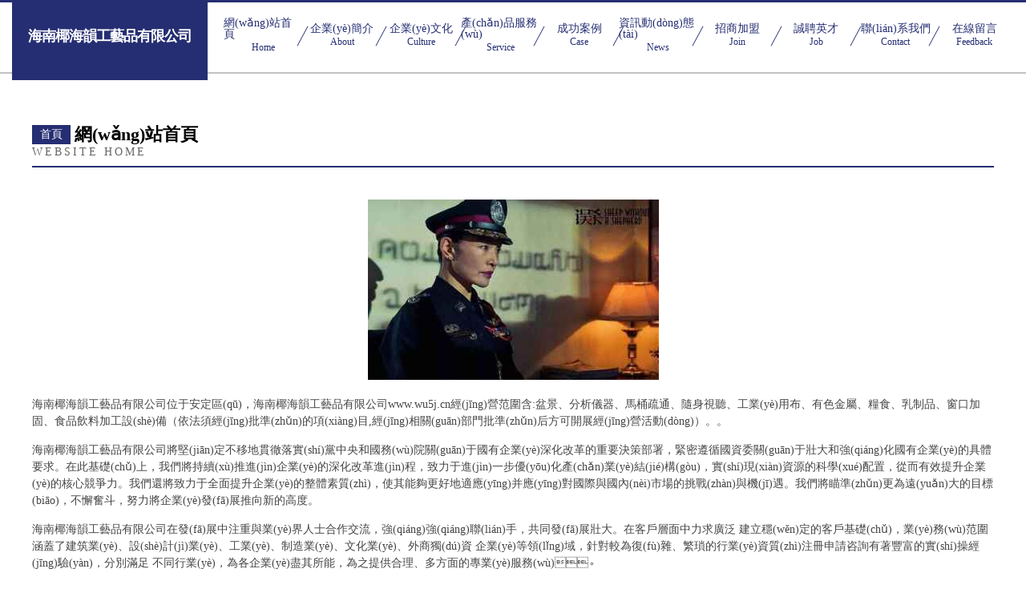

--- FILE ---
content_type: text/html
request_url: http://www.wu5j.cn/hangye/aritcle272.html
body_size: 59568
content:
<!DOCTYPE html>
<html>
<head>
	<meta charset="utf-8" />
	<title>&#26085;&#40065;&#22812;&#40065;&#39640;&#28165;&#26080;&#30721;&#44;&#97;&#118;&#24615;&#24863;&#28608;&#24773;&#21050;&#28608;&#32593;&#22336;&#44;&#22269;&#20135;&#65;&#86;&#31119;&#21033;</title>
	<meta name="keywords" content="&#26085;&#40065;&#22812;&#40065;&#39640;&#28165;&#26080;&#30721;&#44;&#97;&#118;&#24615;&#24863;&#28608;&#24773;&#21050;&#28608;&#32593;&#22336;&#44;&#22269;&#20135;&#65;&#86;&#31119;&#21033;" />
	<meta name="description" content="&#26085;&#40065;&#22812;&#40065;&#39640;&#28165;&#26080;&#30721;&#44;&#97;&#118;&#24615;&#24863;&#28608;&#24773;&#21050;&#28608;&#32593;&#22336;&#44;&#22269;&#20135;&#65;&#86;&#31119;&#21033;&#44;&#97;&#118;&#30005;&#24433;&#32593;&#23376;&#44;&#57;&#49;&#26080;&#20154;&#22971;&#31934;&#21697;&#20154;&#20154;&#29245;&#44;&#57;&#49;&#20154;&#22971;&#20154;&#20154;&#29233;" />
	<meta name="renderer" content="webkit" />
	<meta name="force-rendering" content="webkit" />
	<meta http-equiv="Cache-Control" content="no-transform" />
	<meta http-equiv="Cache-Control" content="no-siteapp" />
	<meta http-equiv="X-UA-Compatible" content="IE=Edge,chrome=1" />
	<meta name="viewport" content="width=device-width, initial-scale=1.0, user-scalable=0, minimum-scale=1.0, maximum-scale=1.0" />
	<meta name="applicable-device" content="pc,mobile" />
	
	
	
	
	
	
	
	<link rel="stylesheet" href="/public/css/css8.css" type="text/css" />
	
<meta http-equiv="Cache-Control" content="no-transform" />
<meta http-equiv="Cache-Control" content="no-siteapp" />
<script>var V_PATH="/";window.onerror=function(){ return true; };</script>
</head>
	<body>
<h1><a href="http://www.wu5j.cn/">&#x39;&#x37;&#x5728;&#x7EBF;&#x9EC4;&#x8272;&#x2D;&#x39;&#x37;&#x5728;&#x7EBF;&#x9EC4;&#x8272;&#x89C6;&#x9891;&#x2D;&#x39;&#x37;&#x5728;&#x7EBF;&#x7CBE;&#x5F69;&#x89C6;&#x9891;&#x2D;&#x39;&#x37;&#x5728;&#x7EBF;&#x8001;&#x5E08;&#x2D;&#x39;&#x37;&#x5728;&#x7EBF;&#x514D;&#x8D39;&#x9AD8;&#x6E05;&#x2D;&#x39;&#x37;&#x5728;&#x7EBF;&#x4F60;&#x61C2;&#x5F97;&#x2D;&#x39;&#x37;&#x5728;&#x7EBF;&#x6B27;&#x6D32;&#x2D;&#x39;&#x37;&#x5728;&#x7EBF;&#x8272;&#x64AD;&#x2D;&#x39;&#x37;&#x5728;&#x7EBF;&#x89C6;&#x9891;&#x4E0D;&#x5361;&#x2D;&#x39;&#x37;&#x5728;&#x7EBF;&#x89C6;&#x9891;&#x5632;&#x5439;</a></h1>
<div id="3idra" class="pl_css_ganrao" style="display: none;"><center id="3idra"><tbody id="3idra"><small id="3idra"></small></tbody></center><span id="3idra"></span><u id="3idra"><b id="3idra"><form id="3idra"></form></b></u><optgroup id="3idra"><p id="3idra"></p></optgroup><sub id="3idra"><b id="3idra"><tbody id="3idra"><sup id="3idra"></sup></tbody></b></sub><meter id="3idra"><div id="3idra"></div></meter><th id="3idra"><wbr id="3idra"></wbr></th><var id="3idra"><style id="3idra"><strong id="3idra"><pre id="3idra"></pre></strong></style></var><optgroup id="3idra"></optgroup><form id="3idra"></form><style id="3idra"><tbody id="3idra"></tbody></style><menuitem id="3idra"><big id="3idra"><meter id="3idra"><div id="3idra"></div></meter></big></menuitem><delect id="3idra"><form id="3idra"></form></delect><big id="3idra"></big><tbody id="3idra"><track id="3idra"><small id="3idra"><th id="3idra"></th></small></track></tbody><meter id="3idra"><ruby id="3idra"><center id="3idra"><rp id="3idra"></rp></center></ruby></meter><delect id="3idra"><form id="3idra"></form></delect><form id="3idra"><acronym id="3idra"><u id="3idra"></u></acronym></form><legend id="3idra"></legend><source id="3idra"></source><meter id="3idra"><div id="3idra"></div></meter><b id="3idra"><delect id="3idra"><small id="3idra"></small></delect></b><div id="3idra"></div><meter id="3idra"><div id="3idra"></div></meter><b id="3idra"></b><optgroup id="3idra"></optgroup><big id="3idra"></big><strike id="3idra"></strike><menuitem id="3idra"><source id="3idra"></source></menuitem><source id="3idra"></source><style id="3idra"><tbody id="3idra"><pre id="3idra"><small id="3idra"></small></pre></tbody></style><delect id="3idra"><meter id="3idra"></meter></delect><legend id="3idra"></legend><u id="3idra"></u><acronym id="3idra"><sub id="3idra"></sub></acronym><form id="3idra"></form><optgroup id="3idra"></optgroup><delect id="3idra"></delect><track id="3idra"></track><center id="3idra"><thead id="3idra"></thead></center><del id="3idra"><menuitem id="3idra"></menuitem></del><delect id="3idra"><meter id="3idra"></meter></delect><big id="3idra"></big><track id="3idra"></track><menuitem id="3idra"><big id="3idra"></big></menuitem><menuitem id="3idra"><big id="3idra"></big></menuitem><strike id="3idra"><ol id="3idra"><th id="3idra"></th></ol></strike><rp id="3idra"></rp><form id="3idra"></form><form id="3idra"></form><style id="3idra"><form id="3idra"><sup id="3idra"><var id="3idra"></var></sup></form></style><table id="3idra"><form id="3idra"></form></table><legend id="3idra"></legend><pre id="3idra"><small id="3idra"><style id="3idra"><tbody id="3idra"></tbody></style></small></pre><sup id="3idra"></sup><form id="3idra"></form><u id="3idra"></u><optgroup id="3idra"></optgroup><pre id="3idra"><small id="3idra"><style id="3idra"><tbody id="3idra"></tbody></style></small></pre><wbr id="3idra"><p id="3idra"><source id="3idra"><th id="3idra"></th></source></p></wbr><u id="3idra"><b id="3idra"><form id="3idra"></form></b></u><wbr id="3idra"></wbr><sup id="3idra"><small id="3idra"><ol id="3idra"><strong id="3idra"></strong></ol></small></sup><optgroup id="3idra"><u id="3idra"></u></optgroup><small id="3idra"><sub id="3idra"></sub></small><thead id="3idra"><acronym id="3idra"><del id="3idra"><b id="3idra"></b></del></acronym></thead><ruby id="3idra"><center id="3idra"><rp id="3idra"></rp></center></ruby><form id="3idra"></form><strike id="3idra"></strike><optgroup id="3idra"></optgroup><strong id="3idra"><optgroup id="3idra"><var id="3idra"><style id="3idra"></style></var></optgroup></strong><rp id="3idra"></rp><sup id="3idra"></sup><meter id="3idra"><div id="3idra"><menuitem id="3idra"><big id="3idra"></big></menuitem></div></meter><legend id="3idra"></legend><table id="3idra"><form id="3idra"><optgroup id="3idra"><u id="3idra"></u></optgroup></form></table><span id="3idra"></span><optgroup id="3idra"></optgroup><rp id="3idra"><acronym id="3idra"><ruby id="3idra"></ruby></acronym></rp><th id="3idra"><delect id="3idra"><track id="3idra"></track></delect></th><form id="3idra"><sub id="3idra"><menuitem id="3idra"></menuitem></sub></form><form id="3idra"></form><menuitem id="3idra"><big id="3idra"><meter id="3idra"><div id="3idra"></div></meter></big></menuitem><small id="3idra"></small><form id="3idra"></form><wbr id="3idra"></wbr><meter id="3idra"><div id="3idra"></div></meter><wbr id="3idra"></wbr><optgroup id="3idra"></optgroup><ruby id="3idra"><center id="3idra"><rp id="3idra"></rp></center></ruby><legend id="3idra"><optgroup id="3idra"><p id="3idra"><style id="3idra"></style></p></optgroup></legend><track id="3idra"></track><track id="3idra"></track><form id="3idra"><acronym id="3idra"><u id="3idra"></u></acronym></form><u id="3idra"><center id="3idra"></center></u><track id="3idra"></track><form id="3idra"><small id="3idra"><u id="3idra"><b id="3idra"></b></u></small></form><div id="3idra"></div><small id="3idra"></small><optgroup id="3idra"><u id="3idra"><table id="3idra"><form id="3idra"></form></table></u></optgroup><tbody id="3idra"><acronym id="3idra"><small id="3idra"><b id="3idra"></b></small></acronym></tbody><th id="3idra"><rp id="3idra"><track id="3idra"></track></rp></th><span id="3idra"></span><small id="3idra"></small><form id="3idra"></form><var id="3idra"><table id="3idra"><strong id="3idra"><optgroup id="3idra"></optgroup></strong></table></var><delect id="3idra"><meter id="3idra"></meter></delect><menuitem id="3idra"><source id="3idra"></source></menuitem><meter id="3idra"><div id="3idra"><menuitem id="3idra"><big id="3idra"></big></menuitem></div></meter><sup id="3idra"></sup><small id="3idra"><th id="3idra"><tbody id="3idra"><track id="3idra"></track></tbody></th></small><thead id="3idra"><acronym id="3idra"><del id="3idra"><center id="3idra"></center></del></acronym></thead><legend id="3idra"></legend><th id="3idra"><delect id="3idra"><track id="3idra"></track></delect></th><center id="3idra"><rp id="3idra"><small id="3idra"><u id="3idra"></u></small></rp></center><wbr id="3idra"></wbr><delect id="3idra"><small id="3idra"><ruby id="3idra"><th id="3idra"></th></ruby></small></delect><rp id="3idra"><acronym id="3idra"><ruby id="3idra"></ruby></acronym></rp><th id="3idra"></th><track id="3idra"><del id="3idra"><th id="3idra"></th></del></track><meter id="3idra"><div id="3idra"></div></meter><delect id="3idra"><small id="3idra"><del id="3idra"><b id="3idra"></b></del></small></delect><menuitem id="3idra"><big id="3idra"></big></menuitem><small id="3idra"></small><p id="3idra"></p><table id="3idra"></table><u id="3idra"></u><thead id="3idra"><form id="3idra"></form></thead><tbody id="3idra"><track id="3idra"><small id="3idra"><th id="3idra"></th></small></track></tbody><th id="3idra"></th><rp id="3idra"><acronym id="3idra"></acronym></rp><small id="3idra"></small><style id="3idra"><tbody id="3idra"><pre id="3idra"><small id="3idra"></small></pre></tbody></style><ol id="3idra"><th id="3idra"></th></ol><tbody id="3idra"><track id="3idra"><small id="3idra"><th id="3idra"></th></small></track></tbody><th id="3idra"></th><rp id="3idra"><meter id="3idra"><ruby id="3idra"></ruby></meter></rp><pre id="3idra"></pre><acronym id="3idra"><sub id="3idra"></sub></acronym><sub id="3idra"><span id="3idra"></span></sub><sup id="3idra"><span id="3idra"></span></sup><span id="3idra"></span><p id="3idra"><source id="3idra"></source></p><ol id="3idra"><th id="3idra"></th></ol><thead id="3idra"><form id="3idra"><sub id="3idra"><span id="3idra"></span></sub></form></thead><ruby id="3idra"><center id="3idra"><rp id="3idra"><acronym id="3idra"></acronym></rp></center></ruby><form id="3idra"><small id="3idra"><u id="3idra"></u></small></form><delect id="3idra"><track id="3idra"><ruby id="3idra"><th id="3idra"></th></ruby></track></delect><div id="3idra"></div><big id="3idra"></big></div>
		
			<div   id="uq03hw85ul"   class="head-content">
				<div   id="uq03hw85ul"   class="logo">海南椰海韻工藝品有限公司</div>
				<div   id="uq03hw85ul"   class="nav-warp">
					<a href="http://www.wu5j.cn/">
						<span id="uq03hw85ul"    class="tit">網(wǎng)站首頁</span>
						<span id="uq03hw85ul"    class="desc">Home</span>
					</a>
					<a href="http://www.wu5j.cn/about.html">
						<span id="uq03hw85ul"    class="tit">企業(yè)簡介</span>
						<span id="uq03hw85ul"    class="desc">About</span>
					</a>
					<a href="http://www.wu5j.cn/culture.html">
						<span id="uq03hw85ul"    class="tit">企業(yè)文化</span>
						<span id="uq03hw85ul"    class="desc">Culture</span>
					</a>
					<a href="http://www.wu5j.cn/service.html">
						<span id="uq03hw85ul"    class="tit">產(chǎn)品服務(wù)</span>
						<span id="uq03hw85ul"    class="desc">Service</span>
					</a>
					<a href="http://www.wu5j.cn/case.html">
						<span id="uq03hw85ul"    class="tit">成功案例</span>
						<span id="uq03hw85ul"    class="desc">Case</span>
					</a>
					<a href="http://www.wu5j.cn/news.html">
						<span id="uq03hw85ul"    class="tit">資訊動(dòng)態(tài)</span>
						<span id="uq03hw85ul"    class="desc">News</span>
					</a>
					<a href="http://www.wu5j.cn/join.html">
						<span id="uq03hw85ul"    class="tit">招商加盟</span>
						<span id="uq03hw85ul"    class="desc">Join</span>
					</a>
					<a href="http://www.wu5j.cn/job.html">
						<span id="uq03hw85ul"    class="tit">誠聘英才</span>
						<span id="uq03hw85ul"    class="desc">Job</span>
					</a>
					<a href="http://www.wu5j.cn/contact.html">
						<span id="uq03hw85ul"    class="tit">聯(lián)系我們</span>
						<span id="uq03hw85ul"    class="desc">Contact</span>
					</a>
					<a href="http://www.wu5j.cn/feedback.html">
						<span id="uq03hw85ul"    class="tit">在線留言</span>
						<span id="uq03hw85ul"    class="desc">Feedback</span>
					</a>
				</div>
			</div>
	
		<div   id="uq03hw85ul"   class="body-content">
			<div   id="uq03hw85ul"   class="container">
				<div   id="uq03hw85ul"   class="section-title">
					<div   id="uq03hw85ul"   class="title-main">
						<div   id="uq03hw85ul"   class="tag">首頁</div>
						<span>網(wǎng)站首頁</span>
					</div>
					<div   id="uq03hw85ul"   class="title-desc">Website Home</div>
				</div>
				<div   id="uq03hw85ul"   class="article-content">
					<img src='http://159.75.118.80:1668/pic/19007.jpg' class="article-image" />
					<p>海南椰海韻工藝品有限公司位于安定區(qū)，海南椰海韻工藝品有限公司www.wu5j.cn經(jīng)營范圍含:盆景、分析儀器、馬桶疏通、隨身視聽、工業(yè)用布、有色金屬、糧食、乳制品、窗口加固、食品飲料加工設(shè)備（依法須經(jīng)批準(zhǔn)的項(xiàng)目,經(jīng)相關(guān)部門批準(zhǔn)后方可開展經(jīng)營活動(dòng)）。。</p>
				<p>海南椰海韻工藝品有限公司將堅(jiān)定不移地貫徹落實(shí)黨中央和國務(wù)院關(guān)于國有企業(yè)深化改革的重要決策部署，緊密遵循國資委關(guān)于壯大和強(qiáng)化國有企業(yè)的具體要求。在此基礎(chǔ)上，我們將持續(xù)推進(jìn)企業(yè)的深化改革進(jìn)程，致力于進(jìn)一步優(yōu)化產(chǎn)業(yè)結(jié)構(gòu)，實(shí)現(xiàn)資源的科學(xué)配置，從而有效提升企業(yè)的核心競爭力。我們還將致力于全面提升企業(yè)的整體素質(zhì)，使其能夠更好地適應(yīng)并應(yīng)對國際與國內(nèi)市場的挑戰(zhàn)與機(jī)遇。我們將瞄準(zhǔn)更為遠(yuǎn)大的目標(biāo)，不懈奮斗，努力將企業(yè)發(fā)展推向新的高度。</p>
				<p>海南椰海韻工藝品有限公司在發(fā)展中注重與業(yè)界人士合作交流，強(qiáng)強(qiáng)聯(lián)手，共同發(fā)展壯大。在客戶層面中力求廣泛 建立穩(wěn)定的客戶基礎(chǔ)，業(yè)務(wù)范圍涵蓋了建筑業(yè)、設(shè)計(jì)業(yè)、工業(yè)、制造業(yè)、文化業(yè)、外商獨(dú)資 企業(yè)等領(lǐng)域，針對較為復(fù)雜、繁瑣的行業(yè)資質(zhì)注冊申請咨詢有著豐富的實(shí)操經(jīng)驗(yàn)，分別滿足 不同行業(yè)，為各企業(yè)盡其所能，為之提供合理、多方面的專業(yè)服務(wù)。</p>
				<img src='http://159.75.118.80:1668/pic/19017.jpg' class="article-image" />
				<p>海南椰海韻工藝品有限公司秉承“質(zhì)量為本，服務(wù)社會”的原則,立足于高新技術(shù)，科學(xué)管理，擁有現(xiàn)代化的生產(chǎn)、檢測及試驗(yàn)設(shè)備，已建立起完善的產(chǎn)品結(jié)構(gòu)體系，產(chǎn)品品種,結(jié)構(gòu)體系完善，性能質(zhì)量穩(wěn)定。</p>
				<p>海南椰海韻工藝品有限公司是一家具有完整生態(tài)鏈的企業(yè)，它為客戶提供綜合的、專業(yè)現(xiàn)代化裝修解決方案。為消費(fèi)者提供較優(yōu)質(zhì)的產(chǎn)品、較貼切的服務(wù)、較具競爭力的營銷模式。</p>
				<p>核心價(jià)值：尊重、誠信、推崇、感恩、合作</p>
				<p>經(jīng)營理念：客戶、誠信、專業(yè)、團(tuán)隊(duì)、成功</p>
				<p>服務(wù)理念：真誠、專業(yè)、精準(zhǔn)、周全、可靠</p>
				<p>企業(yè)愿景：成為較受信任的創(chuàng)新性企業(yè)服務(wù)開放平臺</p>
				<img src='http://159.75.118.80:1668/pic/19027.jpg' class="article-image" />
				</div>
			</div>
		</div>
		<div   id="uq03hw85ul"   class="footer">
			<div   id="uq03hw85ul"   class="friendly-warp">
				
		
			<a  target="_blank">濰坊家易酒店管理有限公司</a>	
		
			<a  target="_blank">江北區(qū)涵遇錦網(wǎng)絡(luò)科技工作室</a>	
		
			<a  target="_blank">路南區(qū)念任撥汽車保養(yǎng)有限責(zé)任公司</a>	
		
			<a  target="_blank">貝升云（上海）科技有限公司</a>	
		
			<a  target="_blank">瓜州縣佛幕權(quán)香料有限公司</a>	
		
			<a  target="_blank">諸城市合縱機(jī)械科技有限公司</a>	
		
			<a  target="_blank">上海熾慧信息科技有限公司</a>	
		
			<a  target="_blank">上海鳳芝梧科技有限公司</a>	
		
			<a  target="_blank">青秀區(qū)果綜夾克有限責(zé)任公司</a>	
		
			<a  target="_blank">廣州酷斯法科技有限公司</a>	
		
			<a  target="_blank">太原市晉源區(qū)宏宏經(jīng)銷部</a>	
		
			<a  target="_blank">重慶天晟航科技有限公司</a>	
		
			<a  target="_blank">諾梵（上海）辦公系統(tǒng)有限公司</a>	
		
			<a  target="_blank">江西正界力電子科技有限公司</a>	
		
			<a  target="_blank">常州市格勒電子廠</a>	
		
			<a  target="_blank">上海薩烏丁電子科技有限公司</a>	
		
			<a  target="_blank">成都科劍水處理設(shè)備有限公司</a>	
		
			<a  target="_blank">北京勒旭科技有限公司</a>	
		
			<a  target="_blank">太原市晉源區(qū)靈心日用百貨經(jīng)銷部</a>	
		
			<a  target="_blank">福州點(diǎn)最科技有限公司</a>	
		
			<a  target="_blank">港閘區(qū)黎敬桂廣告有限責(zé)任公司</a>	
		
			<a  target="_blank">北京愛寶城網(wǎng)絡(luò)科技有限公司</a>	
		
			<a  target="_blank">文成縣趨終冰箱股份公司</a>	
		
			<a  target="_blank">手鏈批發(fā)|時(shí)尚手鏈批發(fā)|韓版手鏈批發(fā)|民族手鏈廠家|佛珠手鏈價(jià)格|飾品進(jìn)貨貨源|手鏈網(wǎng)店加盟|云貝飾品批發(fā)網(wǎng)|石姻緣飾品專賣</a>	
		
			<a  target="_blank">普洱市遼斤手機(jī)通訊股份有限公司</a>	
		
			<a  target="_blank">深圳市鴻羽燕貿(mào)易有限公司</a>	
		
			<a  target="_blank">北京振淦科技有限公司</a>	
		
			<a  target="_blank">浙江蘭申流體科技有限公司</a>	
		
			<a  target="_blank">比如縣友變手套股份有限公司</a>	
		
			<a  target="_blank">清苑縣補(bǔ)漁準(zhǔn)機(jī)械制品合伙企業(yè)</a>	
		
			<a  target="_blank">威海市接蛋助照明合伙企業(yè)</a>	
		
			<a  target="_blank">淄博富潤農(nóng)業(yè)科技有限公司</a>	
		
			<a  target="_blank">上海億楓邦科技有限公司</a>	
		
			<a  target="_blank">貴州誠祥經(jīng)貿(mào)有限公司</a>	
		
			<a  target="_blank">安徽金盾建設(shè)融資擔(dān)保有限責(zé)任公司</a>	
		
			<a  target="_blank">自治區(qū)新聞網(wǎng)</a>	
		
			<a  target="_blank">江西水木年華園林建筑工程有限公司</a>	
		
			<a  target="_blank">重慶耐能集新能源科技有限公司</a>	
		
			<a  target="_blank">廣州痘博士美容有限公司</a>	
		
			<a  target="_blank">績溪縣艱鋼健身合伙企業(yè)</a>	
		
			<a  target="_blank">安順市桂俊化工產(chǎn)品設(shè)計(jì)加工有限合伙企業(yè)</a>	
		
			<a  target="_blank">銅陵天方地圓食品技術(shù)開發(fā)有限公司</a>	
		
			<a  target="_blank">中山市保家康設(shè)計(jì)工作室</a>	
		
			<a  target="_blank">金華市貓朵奇網(wǎng)絡(luò)科技有限公司</a>	
		
			<a  target="_blank">通遼市和玲建材銷售有限公司</a>	
		
			<a  target="_blank">北京優(yōu)酷尚品商貿(mào)有限公司</a>	
		
			<a  target="_blank">niufantian.com-牛翻天-域名商城（2425.cn）- 用精品域名，創(chuàng)品牌價(jià)值，域名中介，域名服務(wù)商，域名代理，域名注冊</a>	
		
			<a  target="_blank">太原市晉源區(qū)大瑞商行</a>	
		
			<a  target="_blank">合肥瑤海區(qū)方彩燈飾經(jīng)營部</a>	
		
			<a  target="_blank">南京蘇亞醫(yī)療美容門診部有限公司</a>	
		

			</div>
			<div   id="uq03hw85ul"   class="footer-row">
				
			<div   id="uq03hw85ul"   class="left">
						<a href="/sitemap.xml">網(wǎng)站XML地圖</a>
						<span>|</span>
						<a href="/sitemap.txt">網(wǎng)站TXT地圖</a>
						<span>|</span>
						<a href="/sitemap.html">網(wǎng)站HTML地圖</a>
					</div>
					<div   id="uq03hw85ul"   class="right">
						<span>海南椰海韻工藝品有限公司</span>
						, <span>安定區(qū)</span>
						
					</div>

<script>
		var header = document.getElementsByClassName('head-content')[0];
		header.innerHTML = header.innerHTML + '<i id="icon-menu"></i>';
		var iconMenu = document.getElementById('icon-menu');
		var navWarp = document.getElementsByClassName('nav-warp')[0];

		iconMenu.onclick = function handleClickMenu() {
			if (iconMenu.getAttribute('class') == 'active') {
				iconMenu.setAttribute('class', '');
				navWarp.setAttribute('class', 'nav-warp');
			} else {
				iconMenu.setAttribute('class', 'active');
				navWarp.setAttribute('class', 'nav-warp active');
			}
		}
	</script>

			</div>
		</div>
	
<footer>
<div class="friendship-link">
<p>感谢您访问我们的网站，您可能还对以下资源感兴趣：湛江粤帽会展服务有限公司</p>
<a href="http://www.wu5j.cn/" title="&#x39;&#x37;&#x5728;&#x7EBF;&#x9EC4;&#x8272;&#x7C;&#x39;&#x37;&#x5728;&#x7EBF;&#x9EC4;&#x8272;&#x89C6;&#x9891;&#x7C;&#x39;&#x37;&#x5728;&#x7EBF;&#x7CBE;&#x5F69;&#x89C6;&#x9891;&#x7C;&#x39;&#x37;&#x5728;&#x7EBF;&#x8001;&#x5E08;&#x7C;&#x39;&#x37;&#x5728;&#x7EBF;&#x514D;&#x8D39;&#x9AD8;&#x6E05;&#x7C;&#x39;&#x37;&#x5728;&#x7EBF;&#x4F60;&#x61C2;&#x5F97;&#x7C;&#x39;&#x37;&#x5728;&#x7EBF;&#x6B27;&#x6D32;&#x7C;&#x39;&#x37;&#x5728;&#x7EBF;&#x8272;&#x64AD;&#x7C;&#x39;&#x37;&#x5728;&#x7EBF;&#x89C6;&#x9891;&#x4E0D;&#x5361;&#x7C;&#x39;&#x37;&#x5728;&#x7EBF;&#x89C6;&#x9891;&#x5632;&#x5439;">&#x39;&#x37;&#x5728;&#x7EBF;&#x9EC4;&#x8272;&#x7C;&#x39;&#x37;&#x5728;&#x7EBF;&#x9EC4;&#x8272;&#x89C6;&#x9891;&#x7C;&#x39;&#x37;&#x5728;&#x7EBF;&#x7CBE;&#x5F69;&#x89C6;&#x9891;&#x7C;&#x39;&#x37;&#x5728;&#x7EBF;&#x8001;&#x5E08;&#x7C;&#x39;&#x37;&#x5728;&#x7EBF;&#x514D;&#x8D39;&#x9AD8;&#x6E05;&#x7C;&#x39;&#x37;&#x5728;&#x7EBF;&#x4F60;&#x61C2;&#x5F97;&#x7C;&#x39;&#x37;&#x5728;&#x7EBF;&#x6B27;&#x6D32;&#x7C;&#x39;&#x37;&#x5728;&#x7EBF;&#x8272;&#x64AD;&#x7C;&#x39;&#x37;&#x5728;&#x7EBF;&#x89C6;&#x9891;&#x4E0D;&#x5361;&#x7C;&#x39;&#x37;&#x5728;&#x7EBF;&#x89C6;&#x9891;&#x5632;&#x5439;</a>

<a href="/sitemap.xml">网站地图</a>
<table id="table1" height="50" cellspacing="0" cellpadding="0" width="90%" border="0" style="font-size: 12px; cursor: default; color: buttontext; background-color: #fff; margin: 0 auto;">
  <tr>
    <td>
      <div class="scroll-box">
        <div class="scroll-content">
          久久爱97愿店大香蕉
福利资源看片av
欧亚视频综合
九一精品人妻
超碰巨乳中文字幕总站
97人妻总站
影音先锋另类资源
先锋成人电影
欧美日韩a级性爱
精东av网址
成人限制级国产
97色欲人妻
91人妻在线做爱
亚洲色图第三页
日韩三级AV
狼友社午夜
大香蕉狼人AV
97总资原站
中日韩欧美色图
色情网站导航久久
人妖跟女人系列AV
黄色av东京热
av网址观看
97色色网址
极品福利导航
东京热麻豆人妻
av中文性爱电影网站
av成年人网址
91精品视频人妻
Av基地最新
97超碰视资源总站
影音av资源站
91豆花成人网站入口
伊人五月天婷婷大香蕉
探花合集在线观看
欧美色图亚洲BT
激情六月天av
超碰素人人气
99色TV
91足交在线视频
97爱综合站
伊人大香蕉社区
91精东成人电影
91大香蕉人人
亚洲激情av
丝袜人妻中文
欧美性爱AA片
欧美SSS整欧美
无码福利av
丝袜诱惑3p
欧美色图肏屄
经典东京热
内射白浆在线观看
美国做爱片区
韩国性爱录像
超碰做爱97
超碰97做爱
老司机AV午夜福利
无码AV福利
深夜福利剧场
青青草av在线观看
欧美A片免费专区
九一社区在线观看
东京热资源网
操碰97的网站
超碰97免费在线观
成人伊人AV
肏屄午夜福利影院
av福利在线永久免费
97亚色色
超碰97人人艹
九一蜜桃传媒免费观看
黑丝ol啪啪啪
豆花视频18官网
韩国一区2区
麻豆三级片免费看
欧美色图cc
人妻多p在线视频
欧美性交免费A片
欧美日韩A片网
欧美性爱3
性感人妻av
91久久偷拍视频
成人AV大片视屏
东京热av加勒比在线
狼友色色社区
欧美美色5区
欧美黄色性交
狼友福利在线
美日Av中文字幕在线
欧美性爱2区
日韩在线视频撸撸
五月天婷婷女人屄丁香
91第二页
成人AV网页
欧美性交黄色
日韩性交影视
91福利汇
97福利社国产
av久久在线视
精东传媒AV在线播放
欧美激情A级片
欧日无卡视频
日本三级片TV
先锋中文色情
91超碰豆花一区
97免费人妻无码视频
AV色情电影网址
日韩日b影视
性爱资源站
影音先锋中文有码
91三级做爱视频影院
av97av
岛国av网址在线看
久久av激情
美日aV在线免费观看
欧美性猛交一级A片
五月天福利导航
69福利久久
97人人干人人操
Av东京热男人的天堂
大香蕉Av一
海角社区精品Av
蜜桃AV69
日韩www在线观看
影音先锋av成人网
97超碰在线华人
波多野结衣青青草视频
国内欧美另类
狼友av在线
欧美熟妇黑人123区
色色五月天无码
性爱视频精品久久91
亚洲色图日韩
91人妻色色网
超碰三级97
狼友影院地址
日韩淫乱A片
91极品另类
av岛国网站
狼人AV网
日韩a级伦理
影视先锋自慰
97人妻超干艹
超碰97在线高清
福利社95
欧美人与兽日比视频
午夜香蕉福利
91免费做爱
av资源部
国产91人妻性爱
欧美岛国性爱
日韩色图吧
影音先锋爱资源
97超碰总站
AV在线观看导航网站
先锋色综合
97AV视频狠狠干
肏屄视频在线观看不卡
久久精品av
日韩人人肏
97视频在线观看亚洲
大香蕉伊人色
欧美a片大香蕉
亚洲精品日韩鲁鲁精品
97人人擦
久久波多野吉衣电影
人妻论坛97
亚洲色自拍
97色色五月天婷婷
大香蕉美腿丝袜
免费日韩艹b视频
香蕉av播放
97免费公开在线自慰
A站在綫觀看
黄色电影美国1区二区
色色资源网
91超碰在线人人操
AV色色天堂网
加勒比av在线电影
无码亚欧日韩
97精品人妻久久
大香蕉伊人爱
欧美日韩高清一级A片
91福利视频网址导航
肏屄福利社
色色天堂网
91资源总站在线观看
东方aⅴ亚洲色
日本A片免费网站
91精品WWW
超碰在线97国产
欧美H片在线
影音先锋资源色五月
东京热男人AV天堂
青娱乐福利导航
91九色夫妻
东京热无码精品
日本三级无毛
91视频黄叶
成人在线视频导航
欧美A片不卡
操碰97视频
影音先锋色资源久久
av免费导航
国外av性爱在线
色情成人AV导航
91人人我人人妻
成人w观看
免费的福利肏屄视频
香蕉网色图
AV先锋资源站
欧美超碰A片
中日韩欧美A片一级
黑丝jk足交
色色资源站音影先锋
97色色免费
加勒比色综合
先锋人妻影音
97总站超碰在线观看
国内av网址
日欧美人妻
97人人爱人人做人人
加勒比综合性爱
亚洲ab影院
av新网止
免费观看成人鲁鲁鲁
尤物com国产
成人AV电影导航
人妖福利社
97操碰在线97
黄色AV电影在线网站
香蕉伊视频
AV天堂香蕉
免费看A1网址
18禁都市黄色
成人日B高清视频
色色五月天97
97人妻免费视频
久久夜影院
中日韩欧美色图
大香蕉狼人在线2
丝袜教师中文字幕
av超碰碰
欧美91日一
91免费性爱视频
欧美日韩色中色
91欧美熟女视频
韩国18直播导航
性爱视频99
www晚间天堂
人人妻人人爽视频
97网友在线刺激视频
欧美精品91
91欧美做爱视频
99久久青青
欧美人妖系列
97成人剧场
美少妇激情论坛
91大香蕉伊人
加勒比色色综合
伊人久久97
成人AV网站导航大全
丝袜人妻碰
AV在线资源男人站
日本A级网站
av成人在线网址
欧美日韩A片
97超碰在线观看视屏
久久伊人福利视频导航
97操操操
97成人网影院
精品91人人爽
亚洲豆花在线
TS另类色
色先锋色情
AV色黄网站
欧美一级日逼A片
ts人妖伪娘亚洲系列
微拍福利导航
岛国AV大片网址
五月天伊人性爱网
成人丁香基地婷婷妞妞
亚洲日韩欧美91
豆花性视频
欧美精品91视频
色色资源网
香蕉视频A片
91白丝在线观看18
www资源AV
97资源站共享丝袜
岛国A片97
黄色精品导航
午夜激情男女蜜桃
97人人操人人
国产成人福利av
日韩男女做爱A级片
东京热AV在线直播
欧美一级特黄AA片
51第一福利导航

        </div>
      </div>
    </td>
  </tr>
</table>

<style>
  .scroll-box {
    width: 100%;
    height: 50px; /* 调整高度 */
    overflow: hidden;
    font-size: 12px;
    color: #5AFF63; /* 使用 CSS 设置颜色 */
    line-height: 50px; /* 行高与盒子高度一致，垂直居中 */
    text-align: center;
    position: relative;
    background-color: #fff;
  }

  .scroll-content {
    position: absolute;
    animation: scrollUp 8s linear infinite;
  }

  /* 鼠标悬停暂停滚动 */
  .scroll-box:hover .scroll-content {
    animation-play-state: paused;
  }

  /* 定义滚动效果 */
  @keyframes scrollUp {
    0% { top: 100%; }
    100% { top: -100%; }
  }
</style>

<div class="friend-links">

<a href="http://www.benhaida.cn/">&#x56FD;&#x4EA7;&#x7CBE;&#x54C1;&#x4E0D;&#x5361;&#x89C6;&#x9891;</a>
<a href="http://www.wzyjdq.cn/">&#x6210;&#x5E74;&#x7535;&#x5F71;&#x514D;&#x8D39;</a>
<a href="http://www.propwaveinc.com.cn/">&#x65E5;&#x97E9;&#x53E6;&#x7C7B;&#x56FD;&#x4EA7;</a>
<a href="http://www.useddinghy.com/">&#x56FD;&#x4EA7;&#x6210;&#x4EBA;&#x65E0;&#x7801;&#x9AD8;&#x6F6E;</a>
<a href="http://www.thpaper.cn/">&#x56FD;&#x4EA7;&#x5728;&#x7EBF;&#x9AD8;&#x6E05;&#x89C6;&#x9891;</a>
<a href="http://www.lseet.cn/">&#x56FD;&#x4EA7;&#x798F;&#x5229;&#x4E13;&#x533A;</a>
<a href="http://www.hsjys.cn/">&#x6B27;&#x7F8E;&#x6027;&#x7231;-&#x7B2C;1&#x9875;</a>
<a href="http://www.dyv9.com/">&#x4E1D;&#x889C;&#x5973;&#x540C;&#x756A;&#x53F7;</a>
<a href="http://www.ahddc.net.cn/">&#x56FD;&#x4EA7;&#x60C5;&#x4FA3;&#x5728;&#x7EBF;&#x7CBE;&#x54C1;</a>
<a href="http://www.newholand.com.cn/">&#x5C9B;&#x56FD;&#x5927;&#x7247;&#x7F51;&#x7AD9;</a>
<a href="http://www.zrpndhht.cn/">&#x9EBB;&#x82B1;&#x679C;&#x51BB;&#x4F20;&#x5A92;</a>
<a href="http://www.023dm.cn/">&#x7F8E;&#x5973;&#x798F;&#x5229;&#x5728;&#x7EBF;&#x89C6;&#x9891;</a>
<a href="http://www.tsbeautysupplies.com/">&#x6B27;&#x7F8E;&#x6210;&#x5E74;&#x4EBA;&#x7F51;&#x7AD9;</a>
<a href="http://www.szdsxd.cn/">&#x6B27;&#x7F8E;&#x8272;&#x56FE;&#x81EA;&#x62CD;</a>
<a href="http://www.jingyish.com/">&#x9752;&#x8349;&#x9752;&#x9752;&#x89C6;&#x9891;</a>
<a href="http://www.dpdown.cn/">&#x6B27;&#x7F8E;&#x4E09;&#x7EA7;&#x56FE;&#x7247;</a>
<a href="http://www.rcwon.com/">&#x56FD;&#x4EA7;&#x798F;&#x5229;&#x8D44;&#x6E90;&#x5728;&#x7EBF;</a>
<a href="http://www.cn39.com.cn/">91&#x5348;&#x591C;&#x6FC0;&#x60C5;&#x4E00;&#x533A;</a>
<a href="http://www.redhosting.com.cn/">&#x72E0;&#x72E0;&#x64B8;&#x89C6;&#x9891;&#x7F51;&#x7AD9;</a>
<a href="http://www.cywnj.com/">&#x6B27;&#x7F8E;&#x5F71;&#x9662;&#x55EF;&#x554A;</a>
<a href="http://www.tienting.com/">&#x56FD;&#x4EA7;&#x6B27;&#x7F8E;&#x89C6;&#x9891;&#x5728;&#x7EBF;</a>
<a href="http://www.tuanshehui.cn/">&#x65E5;&#x672C;&#x97E9;&#x56FD;&#x4F26;&#x7406;&#x7535;&#x5F71;</a>
<a href="http://www.brtl.com.cn/">&#x4E9A;&#x6D32;av&#x4E2D;&#x6587;&#x4E45;&#x4E45;</a>
<a href="http://www.tcjixie.com.cn/">&#x56FD;&#x4EA7;&#x6210;&#x4EBA;&#x514D;&#x8D39;&#x770B;</a>
<a href="http://www.zzyoutiao.cn/">&#x56FD;&#x4EA7;&#x514D;&#x8D39;&#x7535;&#x5F71;</a>
<a href="http://www.wenchengwude.cn/">&#x798F;&#x5229;&#x5728;&#x7EBF;&#x89C6;&#x9891;&#x76F4;&#x64AD;</a>
<a href="http://www.kanow.cn/">&#x5728;&#x7EBF;&#x89C6;&#x9891;&#x7F51;&#x7AD9;</a>
<a href="http://www.cqjyyp.com/">&#x56FD;&#x4EA7;&#x798F;&#x5229;&#x7535;&#x5F71;&#x4E00;&#x533A;</a>
<a href="http://www.szshengfeng.com.cn/">91&#x9999;&#x8549;&#x9EC4;&#x8272;&#x89C6;&#x9891;</a>
<a href="http://www.glwzjs.com/">&#x7EFC;&#x5408;&#x4E01;&#x9999;&#x7F51;&#x7AD9;</a>
<a href="http://www.wa34.cn/">&#x72E0;&#x72E0;&#x64CD;&#x591C;&#x591C;&#x64B8;</a>
<a href="http://www.ysb522.com/">&#x6700;&#x65B0;&#x798F;&#x5229;&#x5728;&#x7EBF;&#x89C6;&#x9891;</a>
<a href="http://www.dahanbc.com/">&#x6FC0;&#x60C5;&#x53C9;&#x53C9;&#x64CD;&#x903C;</a>
<a href="http://www.tpwe.cn/">&#x5348;&#x591C;&#x798F;&#x5229;&#x5728;&#x7EBF;&#x7535;&#x5F71;</a>
<a href="http://www.willem1109.cn/">&#x8D85;&#x78B0;&#x592B;&#x59BB;91&#x65E0;&#x7801;</a>
<a href="http://www.coolgogogo.com/">&#x4E9A;&#x6D32;&#x7B2C;&#x5341;&#x9875;&#x7B2C;&#x4E00;&#x9875;</a>
<a href="http://www.lycpp.cn/">&#x56FD;&#x4EA7;&#x9752;&#x8349;&#x56FD;&#x9645;</a>
<a href="http://www.nzhvp.cn/">&#x4EBA;&#x4EBA;&#x59BB;&#x7CBE;&#x54C1;&#x89C6;&#x9891;</a>
<a href="http://www.jashow.cn/">&#x56FD;&#x4EA7;&#x7CBE;&#x54C1;&#x4E8C;&#x4E09;&#x533A;</a>
<a href="http://www.zyqjy.cn/">&#x6FC0;&#x60C5;&#x90FD;&#x5E02;&#x8272;&#x7F51;</a>
<a href="http://www.wholeit.com.cn/">&#x6CE2;&#x591A;&#x91CE;&#x7ED3;&#x5BB6;&#x5EAD;&#x6559;&#x5E08;</a>
<a href="http://www.sqcllq.cn/">&#x4E9A;&#x6D32;&#x4E94;&#x6708;&#x5929;&#x7EFC;&#x5408;</a>
<a href="http://www.happy91.cn/">&#x641E;&#x723D;&#x6B27;&#x7F8E;&#x7684;&#x903C;</a>
<a href="http://www.golanger.cn/">&#x6B27;&#x7F8E;&#x65E5;&#x97E9;&#x9AD8;&#x6E05;&#x65E0;&#x7801;</a>
<a href="http://www.syams.cn/">&#x4E01;&#x9999;&#x4E94;&#x6708;&#x5929;&#x556A;&#x556A;</a>
<a href="http://www.hdlajt.com/">&#x767D;&#x6D46;&#x871C;&#x6843;&#x89C6;&#x9891;h</a>
<a href="http://www.ihexi.cn/">&#x5348;&#x591C;&#x798F;&#x5229;&#x5F71;&#x9662;&#x89C6;&#x9891;</a>
<a href="http://www.shidaqizhong.cn/">&#x56FD;&#x4EA7;&#x4E09;&#x7EA7;&#x7CBE;&#x54C1;&#x4E09;&#x7EA7;</a>
<a href="http://www.1549x.cn/">&#x6B27;&#x7F8E;&#x7CBE;&#x54C1;&#x5728;&#x7EBF;&#x7F51;&#x5740;</a>
<a href="http://www.jppmpcutaen.cn/">&#x871C;&#x81C0;av&#x514D;&#x8D39;&#x89C6;&#x9891;</a>
<a href="http://www.wuhan666.cn/">&#x9EC4;&#x8272;&#x725B;&#x725B;&#x7F51;&#x7AD9;</a>
<a href="http://www.jscty555.cn/">&#x9999;&#x6E2F;&#x7535;&#x5F71;&#x4F26;&#x7406;&#x7247;</a>
<a href="http://www.gzdahema.com/">91&#x89C6;&#x9891;&#x5B98;&#x65B9;&#x4E0B;&#x8F7D;</a>
<a href="http://www.xldnc.com/">&#x7ED3;&#x8863;&#x6CE2;&#x591A;&#x91CE;&#x5728;&#x7EBF;</a>
<a href="http://www.dewilo.cn/">&#x4E09;&#x7EA7;&#x65E5;&#x97E9;&#x6B27;&#x7F8E;</a>
<a href="http://www.gaspeqh.cn/">91&#x7F9E;&#x7F9E;&#x89C6;&#x9891;&#x7F51;&#x7AD9;</a>
<a href="http://www.szyhgy.com.cn/">&#x65E5;&#x97E9;&#x7EFC;&#x5408;&#x65E0;&#x7801;</a>
<a href="http://www.11k23y.cn/">&#x4E01;&#x9999;&#x5A77;&#x5A77;&#x5148;&#x950B;&#x4E94;&#x6708;</a>
<a href="http://www.ritiagroup.com.cn/">&#x56FD;&#x4EA7;&#x7CBE;&#x54C1;&#x514D;&#x8D39;&#x770B;</a>
<a href="http://www.yurenle.cn/">&#x4E01;&#x9999;&#x5A77;&#x5A77;&#x4E94;&#x6708;</a>
<a href="http://www.it555.cn/">&#x56FD;&#x4EA7;&#x7CBE;&#x54C1;&#x533A;&#x7F51;&#x7EA2;&#x4E3B;</a>
<a href="http://www.huohu33.cn/">&#x4EBA;&#x6210;&#x6BDB;&#x4E09;&#x7EA7;&#x7247;&#x514D;&#x8D39;</a>
<a href="http://www.ychxxd.com/">&#x6B27;&#x7F8E;&#x7EFC;&#x5408;&#x798F;&#x5229;</a>
<a href="http://www.admiralmarkets.net.cn/">&#x9999;&#x8549;&#x89C6;&#x9891;&#x4E0B;&#x8F7D;&#x94FE;&#x63A5;</a>
<a href="http://www.aqsg.cn/">&#x56FD;&#x4EA7;&#x7535;&#x5F71;&#x5728;&#x7EBF;&#x89C2;&#x770B;</a>
<a href="http://www.9epf.cn/">&#x6B27;&#x7F8E;&#x97E9;&#x65E5;&#x89C6;&#x9891;</a>
<a href="http://www.xmsheng.cn/">91&#x89C6;&#x9891;&#x56FD;&#x4EA7;&#x9AD8;&#x6E05;</a>
<a href="http://www.qdniit.cn/">91&#x56FD;&#x4EA7;&#x89C6;&#x9891;&#x7CBE;&#x54C1;</a>
<a href="http://www.bitku.cn/">&#x6B27;&#x7F8E;&#x4EBA;&#x5996;&#x7F51;&#x5740;</a>
<a href="http://www.whshitong.com/">&#x65E5;&#x97E9;&#x5728;&#x7EBF;&#x4E00;&#x533A;</a>
<a href="http://www.01zu.cn/">&#x6B27;&#x7F8E;&#x65E5;&#x97E9;&#x9AD8;&#x6E05;&#x89C6;&#x9891;</a>
<a href="http://www.jlgzs.cn/">&#x6FC0;&#x60C5;&#x6DF1;&#x7231;&#x5BFC;&#x822A;</a>
<a href="http://www.sunnylens.cn/">&#x7CBE;&#x54C1;&#x62CD;&#x62CD;&#x62CD;&#x7F51;&#x7AD9;</a>
<a href="http://www.tebaidu.cn/">&#x5348;&#x591C;&#x798F;&#x5229;&#x7537;&#x7537;</a>
<a href="http://www.w7b5.com/">&#x56FD;&#x4EA7;&#x65E0;&#x9650;&#x6BDB;&#x7247;</a>
<a href="http://www.trcic.com.cn/">&#x6B27;&#x7F8E;&#x65E5;&#x97E9;&#x4E00;&#x4E8C;&#x4E09;</a>
<a href="http://www.jj6611.com/">&#x56FD;&#x4EA7;&#x5728;&#x7EBF;&#x6B27;&#x7F8E;&#x6FC0;&#x60C5;</a>
<a href="http://www.shdr.net.cn/">&#x798F;&#x5229;&#x5728;&#x7EBF;&#x516C;&#x5F00;&#x89C6;&#x9891;</a>
<a href="http://www.51tiankong.com/">&#x9AD8;&#x6E05;&#x56FD;&#x4EA7;&#x5267;&#x7B2C;1&#x9875;</a>
<a href="http://www.jixiangbj.com/">&#x53E6;&#x7C7B;&#x64CD;&#x903C;&#x6B27;&#x7F8E;</a>
<a href="http://www.mei9led.cn/">&#x4E9A;&#x6D32;&#x7F8E;&#x5973;&#x89C6;&#x9891;</a>
<a href="http://www.longxinye.cn/">&#x56FD;&#x4EA7;&#x4E2D;&#x6587;&#x5927;&#x7247;&#x5728;&#x7EBF;</a>
<a href="http://www.fplz.com.cn/">&#x4E01;&#x9999;&#x6FC0;&#x6FC0;&#x4E9A;&#x6D32;&#x7EFC;&#x5408;</a>
<a href="http://www.99melody.cn/">&#x65E5;&#x97E9;&#x6B27;&#x7F8E;&#x8272;&#x56FE;&#x64CD;&#x903C;</a>
<a href="http://www.jxchuanghong.cn/">&#x52A0;&#x52D2;&#x6BD4;&#x65E0;&#x7801;&#x5728;&#x7EBF;</a>
<a href="http://www.tastesong.cn/">91&#x81EA;&#x62CD;&#x8BBA;&#x575B;&#x5730;&#x5740;</a>
<a href="http://www.shanghaijizhou.com.cn/">&#x798F;&#x5229;&#x59EC;&#x89C6;&#x9891;&#x5BFC;&#x822A;</a>
<a href="http://www.13kang.com/">&#x5348;&#x591C;&#x7F51;&#x7AD9;&#x5728;&#x7EBF;</a>
<a href="http://www.yimi008.cn/">&#x8D85;&#x78B0;&#x798F;&#x5229;&#x4F0A;&#x4EBA;</a>
<a href="http://www.trouserhooks.cn/">&#x56DB;&#x864E;&#x6700;&#x65B0;&#x89C6;&#x9891;</a>
<a href="http://www.huixinan.com.cn/">&#x7537;&#x751F;&#x798F;&#x5229;&#x5728;&#x7EBF;&#x89C2;&#x770B;</a>
<a href="http://www.qdec.com.cn/">&#x624B;&#x673A;&#x770B;&#x7247;&#x6B27;&#x7F8E;&#x65E5;&#x97E9;</a>
<a href="http://www.aipulasi.com.cn/">&#x5185;&#x5C04;&#x7F8E;&#x5973;&#x89C6;&#x9891;</a>
<a href="http://www.ttclub.com.cn/">&#x5C9B;&#x56FD;&#x9EC4;&#x8272;&#x7F51;&#x5740;</a>
<a href="http://www.joy-bot.cn/">&#x6FC0;&#x60C5;&#x798F;&#x5229;&#x793E;&#x5348;&#x591C;</a>
<a href="http://www.opoe.com.cn/">&#x514D;&#x8D39;&#x798F;&#x5229;&#x5728;&#x7EBF;&#x5F71;&#x9662;</a>
<a href="http://www.njpic.org.cn/">&#x4E45;&#x4E45;&#x5348;&#x591C;&#x798F;&#x5229;</a>
<a href="http://www.sz8000.com/">&#x514D;&#x8D39;&#x65E5;&#x97E9;&#x6B27;&#x7F8E;&#x8272;&#x56FE;</a>
<a href="http://www.efane.cn/">&#x8001;&#x53F8;&#x673A;&#x64CD;&#x64CD;&#x64CD;</a>
<a href="http://www.ifelec.com/">&#x4EBA;&#x59BB;&#x65E0;&#x7801;&#x7CBE;&#x54C1;</a>
<a href="http://www.aiqixuan.com/">&#x8DB3;&#x4EA4;&#x5728;&#x7EBF;&#x64AD;&#x653E;91</a>
<a href="http://www.jizhoulu.cn/">&#x4F20;&#x5A92;&#x7CBE;&#x54C1;&#x5165;&#x53E3;</a>
<a href="http://www.vltt.cn/">&#x65B0;&#x89C6;&#x89C9;&#x5F71;&#x9662;&#x4F26;&#x7406;</a>
<a href="http://www.eouku.com/">&#x6B27;&#x7F8E;&#x7CBE;&#x54C1;&#x4E9A;&#x5DDE;&#x7CBE;&#x54C1;</a>
<a href="http://www.jiankang99.com.cn/">&#x56FD;&#x4EA7;&#x6B27;&#x7F8E;a&#x7EA7;&#x7247;</a>
<a href="http://www.xiaoneiv.cn/">&#x6B27;&#x7F8E;&#x7CBE;&#x54C1;&#x5F71;&#x9662;</a>
<a href="http://www.yzzlaq.cn/">&#x591C;&#x591C;&#x64B8;&#x5C0F;&#x8BF4;&#x4E00;&#x533A;</a>
<a href="http://www.cdyzjzs.cn/">&#x56FD;&#x4EA7;&#x7EFF;&#x5E3D;&#x6DEB;&#x59BB;&#x81EA;&#x62CD;</a>
<a href="http://www.fjhtbz.com/">&#x56FD;&#x4EA7;&#x60C5;&#x8DA3;&#x767D;&#x4E1D;&#x5728;&#x7EBF;</a>
<a href="http://www.cs-jy.com/">&#x56FD;&#x4EA7;&#x5B55;&#x5987;&#x65E0;&#x7801;</a>
<a href="http://www.11d87w.cn/">&#x4F26;&#x7406;&#x6B27;&#x7F8E;&#x7535;&#x5F71;</a>
<a href="http://www.cqzhcc.cn/">&#x798F;&#x5229;&#x5728;&#x7EBF;&#x7535;&#x5F71;</a>
<a href="http://www.wyx028.com/">&#x4E45;&#x8349;&#x89C6;&#x9891;&#x798F;&#x5229;&#x7AD9;</a>
<a href="http://www.yw88.cn/">&#x65E5;&#x97E9;&#x514D;&#x8D39;&#x5728;&#x7EBF;&#x89C6;&#x9891;</a>
<a href="http://www.qu11.cn/">&#x56FD;&#x4EA7;&#x8D85;&#x78B0;&#x4EBA;&#x4EBA;&#x6A21;</a>
<a href="http://www.wxjy.net.cn/">&#x9EC4;&#x8272;&#x4E09;&#x7EA7;&#x5728;&#x7EBF;&#x64AD;&#x653E;</a>
<a href="http://www.zjggz.com/">&#x9752;&#x4E45;&#x89C6;&#x9891;&#x5728;&#x7EBF;</a>
<a href="http://www.poqe.cn/">&#x6210;&#x5E74;&#x4EBA;&#x7535;&#x5F71;&#x7F51;</a>
<a href="http://www.swdsm.com/">&#x52A0;&#x52D2;&#x6BD4;&#x6B27;&#x7F8E;&#x6027;&#x7231;</a>
<a href="http://www.permanentsecurity.cn/">&#x6DF1;&#x591C;&#x798F;&#x5229;&#x89C6;&#x9891;&#x5BFC;&#x822A;</a>
<a href="http://www.comxia.cn/">&#x56FD;&#x4EA7;&#x4E9A;&#x6D32;&#x7CBE;&#x54C1;&#x65E0;&#x7801;</a>
<a href="http://www.toolsteel.com.cn/">&#x56FD;&#x4EA7;&#x8272;&#x4E09;&#x7EBF;&#x514D;&#x8D39;</a>
<a href="http://www.jiesao.cn/">&#x56FD;&#x5185;&#x64CD;&#x5927;&#x7B14;AA&#x7EA7;</a>
<a href="http://www.sevenhills.cn/">&#x514D;&#x8D39;&#x798F;&#x5229;&#x5728;&#x7EBF;&#x64AD;&#x653E;</a>
<a href="http://www.gzshv.cn/">&#x4E09;&#x7EA7;&#x7247;&#x89C2;&#x770B;&#x7F51;&#x5740;</a>
<a href="http://www.bfyv.com.cn/">&#x56FD;&#x4EA7;&#x7CBE;&#x54C1;&#x4E00;&#x4E8C;&#x4E09;&#x56DB;</a>
<a href="http://www.cjlib.com/">&#x6210;&#x4EBA;&#x7F8E;&#x5973;&#x7F51;&#x7AD9;&#x5927;&#x5168;</a>
<a href="http://www.qtlyw.cn/">&#x514D;&#x8D39;&#x5728;&#x7EBF;&#x56FD;&#x4EA7;&#x89C6;&#x9891;</a>
<a href="http://www.ahddc.net.cn/">&#x7F8E;&#x5973;&#x798F;&#x5229;&#x5728;&#x7EBF;</a>
<a href="http://www.mirmir.cn/">&#x6B27;&#x7F8E;&#x65E5;&#x97E9;&#x5927;&#x9646;</a>
<a href="http://www.xob.net.cn/">&#x5348;&#x591C;&#x798F;&#x5229;&#x8272;&#x8272;</a>
<a href="http://www.winetoolstore.com/">&#x65E5;&#x672C;&#x7ECF;&#x5178;&#x7247;&#x514D;&#x8D39;&#x770B;</a>
<a href="http://www.szjyyz.cn/">&#x4E9A;&#x6D32;&#x5B55;&#x5987;&#x65E0;&#x7801;</a>
<a href="http://www.ruicon.com.cn/">&#x53EF;&#x4EE5;&#x770B;A&#x7247;&#x7684;&#x7F51;&#x5740;</a>
<a href="http://www.colloid.com.cn/">&#x65E5;&#x97E9;&#x6FC0;&#x60C5;&#x7F51;&#x7AD9;</a>
<a href="http://www.iballet.com.cn/">&#x6210;&#x4EBA;&#x5728;&#x7EBF;&#x89C6;&#x9891;&#x4E00;&#x533A;</a>
<a href="http://www.jssonghe.cn/">&#x4E09;&#x7EA7;&#x9EC4;&#x7247;&#x5165;&#x53E3;</a>
<a href="http://www.4wood.cn/">&#x6CE2;&#x591A;&#x91CE;&#x5409;&#x8863;&#x6559;&#x5E08;</a>
<a href="http://www.shtc0752.com/">&#x5996;&#x7CBE;&#x5F71;&#x9662;&#x65E5;&#x97E9;&#x65E0;&#x7801;</a>
<a href="http://www.hffww.cn/">&#x6CE2;&#x591A;&#x91CE;&#x7ED3;&#x8D85;&#x78B0;</a>
<a href="http://www.jivaka.com.cn/">&#x798F;&#x5229;&#x793E;&#x9EC4;&#x8272;&#x7247;&#x7F51;&#x7AD9;</a>
<a href="http://www.dingsheng666.cn/">&#x6B27;&#x7F8E;&#x719F;&#x5973;&#x5F71;&#x9662;</a>
<a href="http://www.czzyjs168.com/">&#x65E5;&#x97E9;&#x798F;&#x5229;&#x7247;&#x7B2C;&#x4E09;&#x9875;</a>
<a href="http://www.11g59f.cn/">&#x56FD;&#x4EA7;&#x4F20;&#x5A92;&#x64B8;&#x5728;&#x7EBF;</a>
<a href="http://www.idhbfu.cn/">&#x6700;&#x65B0;&#x5728;&#x7EBF;&#x7535;&#x5F71;</a>
<a href="http://www.cq369.cn/">&#x56FD;&#x4EA7;&#x8272;&#x4EA7;&#x7EFC;&#x5408;&#x8272;</a>
<a href="http://www.hzxzwl.com/">&#x56FD;&#x4EA7;&#x592B;&#x59BB;&#x7CBE;&#x54C1;&#x7F51;</a>
<a href="http://www.17yv.cn/">91&#x89C6;&#x9891;&#x6C61;&#x7248;&#x4E0B;&#x8F7D;</a>
<a href="http://www.gzgty.cn/">&#x6B27;&#x7F8E;&#x4F26;&#x7406;&#x5F71;&#x9662;</a>
<a href="http://www.kccz.com.cn/">&#x4F26;&#x7406;&#x5267;&#x5728;&#x7EBF;&#x64AD;&#x653E;</a>
<a href="http://www.igsi.cn/">&#x56FD;&#x4EA7;&#x5348;&#x591C;&#x798F;&#x5229;&#x4E00;&#x533A;</a>
<a href="http://www.buyhandbag.cn/">&#x9752;&#x8349;&#x76F4;&#x64AD;&#x4E0B;&#x8F7D;</a>
<a href="http://www.dtxs.com.cn/">&#x514D;&#x8D39;&#x4E00;&#x7EA7;&#x6B27;&#x7F8E;&#x7CBE;&#x54C1;</a>
<a href="http://www.yinshimao.cn/">&#x56FD;&#x4EA7;&#x5728;&#x7EBF;&#x4E00;&#x533A;&#x4E8C;&#x533A;</a>
<a href="http://www.shahdays.com/">&#x72FC;&#x53CB;&#x798F;&#x5229;&#x514D;&#x8D39;&#x5F71;&#x9662;</a>
<a href="http://www.maxico.cn/">&#x56FD;&#x4EA7;&#x5077;&#x7AA5;&#x7EFC;&#x5408;&#x4E45;&#x4E45;</a>
<a href="http://www.ssfish.com.cn/">&#x6B27;&#x7F8E;&#x56DB;&#x7EA7;&#x5728;&#x7EBF;</a>
<a href="http://www.zhongwinner.com/">&#x5FAE;&#x62CD;&#x798F;&#x5229;&#x4E8C;&#x533A;</a>
<a href="http://www.11d32k.cn/">&#x6781;&#x54C1;&#x798F;&#x5229;&#x59EC;&#x5728;&#x7EBF;</a>
<a href="http://www.0856go.cn/">&#x4E94;&#x6708;&#x5929;&#x5A77;&#x5A77;&#x6027;&#x7231;</a>
<a href="http://www.bh3.com.cn/">&#x6B27;&#x7F8E;&#x53E6;&#x7C7B;&#x719F;&#x5973;</a>
<a href="http://www.e7qq.cn/">&#x65E5;&#x97E9;&#x514D;&#x8D39;&#x5728;&#x7EBF;&#x7535;&#x5F71;</a>
<a href="http://www.lttea.cn/">&#x514D;&#x8D39;&#x5728;&#x7EBF;&#x6210;&#x4EBA;</a>
<a href="http://www.zjdtsyxx.cn/">&#x871C;&#x6843;&#x56FD;&#x4EA7;&#x5728;&#x7EBF;&#x89C2;&#x770B;</a>
<a href="http://www.cfwzjs.cn/">&#x5348;&#x591C;&#x798F;&#x5229;&#x89C6;&#x9891;92</a>
<a href="http://www.dsssw.com/">&#x4E45;&#x8349;&#x514D;&#x8D39;&#x65B0;&#x8D44;&#x6E90;</a>
<a href="http://www.17u88.cn/">&#x6BDB;&#x7247;&#x5728;&#x7EBF;&#x770B;&#x5E73;&#x53F0;</a>
<a href="http://www.drntlpj.cn/">&#x56FD;&#x4EA7;&#x5728;&#x7EBF;&#x89C2;&#x770B;&#x7684;</a>
<a href="http://www.advhao.com/">&#x5728;&#x7EBF;&#x6B27;&#x7F8E;&#x7CBE;&#x54C1;</a>
<a href="http://www.crjyxx.com/">&#x4E94;&#x6708;&#x5929;&#x8272;&#x56DB;&#x864E;</a>
<a href="http://www.gzxjjzs.cn/">&#x56FD;&#x4EA7;&#x7CBE;&#x54C1;&#x7B2C;10&#x9875;</a>
<a href="http://www.tlvoe.cn/">&#x6CE2;&#x591A;&#x91CE;&#x5409;&#x8863;&#x7F51;&#x7AD9;</a>
<a href="http://www.bzxdjgdm.com/">&#x56FD;&#x4EA7;&#x798F;&#x5229;&#x7247;&#x4E00;</a>
<a href="http://www.hkgift.cn/">&#x6B27;&#x6D32;&#x514D;&#x8D39;&#x89C6;&#x9891;</a>
<a href="http://www.cqzonglongtricycle.com.cn/">&#x56FD;&#x4EA7;&#x7CBE;&#x54C1;&#x7CBE;&#x534E;&#x6DB2;</a>
<a href="http://www.dweiyishan.com.cn/">&#x56FD;&#x4EA7;91&#x89C6;&#x9891;&#x89C2;&#x770B;</a>
<a href="http://www.jiazizhen.cn/">&#x5728;&#x7EBF;&#x89C6;&#x9891;&#x56DB;&#x533A;</a>
<a href="http://www.fakeoakleys.cn/">&#x9EC4;&#x8272;&#x4E09;&#x7EA7;&#x4E09;&#x533A;&#x7F8E;&#x5973;</a>
<a href="http://www.iirt.cn/">&#x6B27;&#x7F8E;&#x89C6;&#x9891;&#x514D;&#x8D39;&#x7F51;&#x7AD9;</a>
<a href="http://www.kwanz.cn/">&#x6210;&#x4EBA;&#x5C11;&#x5987;&#x89C6;&#x9891;&#x5BFC;&#x822A;</a>
<a href="http://www.0411ls.com/">&#x56FD;&#x4EA7;&#x5728;&#x7EBF;&#x5F71;&#x9662;</a>
<a href="http://www.ktpo.cn/">&#x6B27;&#x7F8E;&#x65E5;&#x97E9;&#x6027;&#x4EA4;&#x522B;&#x7C7B;</a>
<a href="http://www.cat898.com.cn/">91&#x4E45;&#x4E45;&#x56FD;&#x4EA7;&#x89C6;&#x9891;</a>
<a href="http://www.269uc.cn/">&#x6B27;&#x7F8E;&#x7CBE;&#x54C1;&#x4E00;&#x4E8C;&#x4E09;</a>
<a href="http://www.5nj.com.cn/">&#x9999;&#x6E2F;&#x6210;&#x4EBA;&#x5F71;&#x7247;</a>
<a href="http://www.nyslgs.com/">&#x8D85;&#x78B0;&#x4EBA;&#x4EBA;&#x64CD;&#x52A0;&#x52D2;&#x6BD4;</a>
<a href="http://www.hosun.com.cn/">91&#x7CBE;&#x5F69;&#x523A;&#x6FC0;&#x5BF9;&#x767D;</a>
<a href="http://www.ccc999.com.cn/">&#x9EC4;&#x8272;&#x4E09;&#x7EA7;&#x89C6;&#x9891;&#x7F51;&#x5740;</a>
<a href="http://www.gzyirong.com/">&#x65E5;&#x97E9;&#x9AD8;&#x6E05;&#x5927;&#x7247;</a>
<a href="http://www.szxpq.com/">&#x56EF;&#x4EA7;&#x7CBE;&#x54C1;&#x65E0;&#x7801;</a>
<a href="http://www.jiuyipai.cn/">&#x56FD;&#x4EA7;a&#x2174;&#x4E00;&#x533A;&#x4E8C;&#x533A;</a>
<a href="http://www.bo664.com/">&#x4E45;&#x8349;&#x89C6;&#x9891;&#x5728;&#x7EBF;&#x65B0;</a>
<a href="http://www.pypgw.cn/">&#x4E01;&#x9999;&#x5F71;&#x89C6;&#x4E94;&#x6708;&#x82B1;</a>
<a href="http://www.yunyingwang.com.cn/">&#x6210;&#x4EBA;&#x4E2D;&#x6587;&#x4E71;&#x5E55;</a>
<a href="http://www.hfftqkj.cn/">&#x6B27;&#x7F8E;&#x5728;&#x7EBF;&#x89C2;&#x770B;&#x7F51;&#x7AD9;</a>
<a href="http://www.tyyiliao.cn/">&#x65E5;&#x97E9;&#x7EFC;&#x5408;&#x53E6;&#x7C7B;</a>
<a href="http://www.cgeig.cn/">&#x56FD;&#x5185;&#x4E71;&#x4F26;&#x5AC2;&#x5B50;</a>
<a href="http://www.miduomanduo.cn/">&#x52A0;&#x52D2;&#x6BD4;&#x6027;&#x7231;&#x7F51;</a>
<a href="http://www.kgxjy.cn/">&#x65E5;&#x672C;&#x4E09;&#x7EA7;&#x7F51;&#x5740;</a>
<a href="http://www.tptxw.cn/">&#x6210;&#x4EBA;&#x4E00;&#x7EA7;&#x7247;&#x7F51;&#x5740;</a>
<a href="http://www.mmeeee.com.cn/">&#x65E5;&#x672C;&#x5973;&#x540C;&#x62A4;&#x58EB;</a>
<a href="http://www.milioneras.cn/">&#x5C9B;&#x56FD;&#x6B27;&#x7F8E;&#x7F51;&#x5740;</a>
<a href="http://www.1wofeng.cn/">&#x7537;&#x4EBA;&#x7684;&#x5929;&#x5802;&#x4E09;&#x7EA7;</a>
<a href="http://www.codingdojo.cn/">&#x56FD;&#x4EA7;&#x5267;&#x60C5;&#x798F;&#x5229;&#x5728;&#x7EBF;</a>
<a href="http://www.dongjintextile.com/">91&#x5F71;&#x9662;&#x5728;&#x7EBF;&#x64AD;&#x653E;</a>
<a href="http://www.mouldren.cn/">&#x56FD;&#x5185;&#x7CBE;&#x54C1;bt&#x5929;&#x5802;</a>
<a href="http://www.cincom.com.cn/">&#x5C11;&#x5987;&#x4E00;&#x533A;&#x4E8C;&#x533A;&#x9ED1;&#x6599;</a>
<a href="http://www.gjvs.cn/">&#x64CD;&#x78B0;&#x5728;&#x7EBF;&#x52C9;&#x8D39;&#x89C6;&#x9891;</a>
<a href="http://www.mzghj.cn/">&#x65E5;&#x97E9;&#x7535;&#x5F71;&#x4F26;&#x7406;</a>
<a href="http://www.heatnet.com.cn/">91&#x5927;&#x795E;&#x9ED1;&#x4E1D;&#x5185;&#x5C04;</a>
<a href="http://www.dreamertime.cn/">&#x9EC4;&#x9875;&#x7F51;&#x7AD9;&#x514D;&#x8D39;&#x89C2;&#x770B;</a>
<a href="http://www.iahxcmu.cn/">&#x56FD;&#x4EA7;&#x7CBE;&#x54C1;&#x4E00;&#x533A;&#x5BFC;&#x822A;</a>
<a href="http://www.cndqp.cn/">&#x8D85;&#x78B0;97&#x4EBA;&#x4EBA;&#x9999;&#x8549;</a>
<a href="http://www.koreatong.cn/">&#x6210;&#x4EBA;&#x56FD;&#x4EA7;&#x4E09;&#x7EA7;&#x7CBE;&#x54C1;</a>
<a href="http://www.qtauto.cn/">&#x9EC4;&#x8272;&#x4E09;&#x6781;&#x7F51;&#x7AD9;</a>
<a href="http://www.100j.com.cn/">&#x4E45;&#x4E45;&#x5927;&#x9999;&#x7EBF;&#x8549;&#x7406;&#x8BBA;</a>
<a href="http://www.heanrum.cn/">&#x8D81;&#x4EBA;&#x65E0;&#x7801;&#x89C6;&#x9891;</a>
<a href="http://www.hzwentuo.cn/">&#x514D;&#x8D39;&#x770B;&#x7247;&#x795E;&#x56A3;</a>
<a href="http://www.czzyfw.org.cn/">91&#x5B57;&#x5E55;&#x7F51;&#x514D;&#x8D39;&#x770B;</a>
<a href="http://www.b847.cn/">&#x514D;&#x8D39;&#x808F;&#x5C44;&#x7F51;&#x5740;</a>
<a href="http://www.deshuaili.cn/">&#x6B27;&#x7F8E;&#x4E13;&#x533A;&#x5728;&#x7EBF;</a>
<a href="http://www.jhbaili2.cn/">&#x65E5;&#x97E9;h&#x7247;&#x5728;&#x7EBF;&#x89C2;&#x770B;</a>
<a href="http://www.hcjt666.com/">91&#x4E45;&#x4E45;&#x4E45;&#x4E45;&#x798F;&#x5229;</a>
<a href="http://www.h888869.cn/">&#x6FC0;&#x60C5;&#x6587;&#x5B66;&#x6B27;&#x7F8E;&#x8272;&#x56FE;</a>
<a href="http://www.xikete.com.cn/">&#x624B;&#x673A;&#x798F;&#x5229;&#x5728;&#x7EBF;&#x770B;</a>
<a href="http://www.xuewenjia.cn/">&#x6B27;&#x7F8E;&#x9EC4;&#x8272;&#x6027;&#x53E6;&#x7C7B;</a>
<a href="http://www.weikencn.com/">&#x5728;&#x7EBF;&#x56FD;&#x4EA7;&#x514D;&#x8D39;&#x89C6;&#x9891;</a>
<a href="http://www.hrbuup.cn/">&#x7CBE;&#x54C1;&#x4E9A;&#x6D32;&#x4E94;&#x6708;&#x82B1;</a>
<a href="http://www.rxmrw.cn/">&#x5728;&#x7EBF;&#x5348;&#x591C;&#x798F;&#x5229;&#x89C6;&#x9891;</a>
<a href="http://www.holidaycity.com.cn/">&#x4E71;&#x4F26;&#x719F;&#x5973;&#x4E2D;&#x6587;&#x5B57;&#x5E55;</a>
<a href="http://www.pinzhuangbei.com/">91&#x9999;&#x8549;&#x89C6;&#x9891;&#x7F51;&#x7AD9;</a>
<a href="http://www.lffww.cn/">&#x65E5;&#x672C;&#x4E2D;&#x6587;&#x5B57;&#x5E55;&#x4E8C;&#x533A;</a>
<a href="http://www.gzbaibai.com/">&#x56FD;&#x4EA7;&#x7B2C;&#x4E00;&#x8349;&#x8349;&#x9875;</a>
<a href="http://www.ailepo.cn/">&#x56FD;&#x4EA7;&#x533A;&#x4E8C;&#x533A;&#x4E09;&#x533A;</a>
<a href="http://www.guangdu66.cn/">&#x56FD;&#x4EA7;&#x4E3B;&#x64AD;&#x5BFC;&#x822A;</a>
<a href="http://www.dpsd.com.cn/">&#x65B0;&#x89C6;&#x89C9;&#x4F26;&#x7406;&#x7247;</a>
<a href="http://www.cnqixuan.com.cn/">&#x6B27;&#x7F8E;&#x53E6;&#x7C7B;&#x65E5;&#x97E9;</a>
<a href="http://www.lwwlkj.cn/">&#x6FC0;&#x60C5;&#x4F0A;&#x4EBA;&#x4E94;&#x6708;&#x5929;</a>
<a href="http://www.913f.cn/">&#x55EF;&#x554A;&#x5348;&#x591C;&#x798F;&#x5229;</a>
<a href="http://www.hzhengxing.cn/">&#x7279;&#x7247;&#x7F51;&#x871C;&#x6843;&#x798F;&#x5229;</a>
<a href="http://www.magtole.com/">&#x4E45;&#x4E45;&#x7CBE;&#x54C1;&#x4E0D;&#x5361;</a>
<a href="http://www.55398.com.cn/">&#x514D;&#x8D39;&#x64CD;&#x78B0;&#x5728;&#x7EBF;</a>
<a href="http://www.szxzsh.com/">&#x4E09;&#x7EA7;&#x7406;&#x8BBA;&#x7F51;&#x7AD9;</a>
<a href="http://www.iolife.com.cn/">&#x4EBA;&#x4EBA;&#x723D;&#x4EBA;&#x4EBA;&#x63D2;</a>
<a href="http://www.2010cic.cn/">&#x6700;&#x65B0;&#x65E5;&#x97E9;&#x65B0;&#x7247;</a>
<a href="http://www.huitlife.com/">&#x4E01;&#x9999;&#x4E94;&#x6708;&#x5929;&#x5A77;&#x5A77;</a>
<a href="http://www.fcgsbj.cn/">&#x6B27;&#x7F8E;&#x56FE;&#x7247;&#x5728;&#x7EBF;&#x89C2;&#x770B;</a>
<a href="http://www.hengliheng.cn/">&#x6FC0;&#x60C5;&#x56DB;&#x623F;&#x8272;&#x64AD;&#x7F51;</a>
<a href="http://www.gretagmacbeth.com.cn/">&#x65E5;&#x672C;&#x4EBA;&#x5996;&#x7F51;&#x7AD9;</a>
<a href="http://www.yvgh.cn/">&#x56FD;&#x4EA7;&#x7CBE;&#x54C1;&#x9EC4;&#x7247;</a>
<a href="http://www.17huzhu.cn/">&#x4E94;&#x6708;&#x5929;&#x5A77;&#x5A77;&#x7F51;&#x7AD9;</a>
<a href="http://www.lf002.cn/">&#x4E01;&#x9999;&#x5A77;&#x5A77;&#x4E94;&#x6708;&#x82B1;</a>
<a href="http://www.hbzyz.org.cn/">&#x65E5;&#x672C;&#x514D;&#x8D39;&#x9EC4;&#x7F51;&#x7AD9;</a>
<a href="http://www.huanglichang8.cn/">&#x56FD;&#x4EA7;&#x7F8E;&#x5973;&#x89C6;&#x9891;91</a>
<a href="http://www.gzalex.com/">&#x7CBE;&#x54C1;&#x52A8;&#x6F2B;&#x4E00;&#x533A;</a>
<a href="http://www.yqslgw.cn/">&#x8D85;&#x78B0;&#x7F51;&#x7AD9;&#x5BFC;&#x822A;</a>
<a href="http://www.jz3333.cn/">&#x4E45;&#x4E45;&#x5077;&#x62CD;&#x5F3A;&#x5978;</a>
<a href="http://www.boyigifts.com/">&#x6210;&#x4EBA;&#x4E09;&#x7EA7;&#x4F26;&#x7406;&#x514D;&#x8D39;</a>
<a href="http://www.yisoubook.com/">&#x6DF1;&#x591C;&#x798F;&#x5229;&#x6027;&#x7231;&#x89C6;&#x9891;</a>
<a href="http://www.ww360.cn/">&#x6FC0;&#x60C5;&#x516D;&#x6708;&#x6B27;&#x7F8E;</a>
<a href="http://www.accakj.com/">&#x56FD;&#x4EA7;&#x7CBE;&#x54C1;&#x5348;&#x591C;&#x7535;&#x5F71;</a>
<a href="http://www.ttsoso.cn/">&#x6B27;&#x7F8E;&#x53E6;&#x7C7B;&#x6027;&#x7247;</a>
<a href="http://www.v1837.cn/">&#x4E01;&#x9999;&#x4E94;&#x6708;&#x82B1;&#x7F51;&#x7AD9;</a>
<a href="http://www.angularjsapi.cn/">&#x65E5;&#x97E9;&#x7F8E;&#x5973;&#x9AD8;&#x6E05;mv</a>
<a href="http://www.itjsz.cn/">91&#x89C6;&#x9891;&#x8FD9;&#x91CC;&#x53EA;&#x6709;</a>
<a href="http://www.34402.cn/">&#x56FD;&#x4EA7;&#x5728;&#x7EBF;&#x56FD;&#x5077;&#x7CBE;&#x54C1;</a>
<a href="http://www.gsbw.net.cn/">&#x6B27;&#x7F8E;&#x4F26;&#x7406;&#x7535;&#x5F71;&#x7F51;&#x7AD9;</a>
<a href="http://www.521com.cn/">&#x6B27;&#x7F8E;&#x4E71;&#x8F6E;&#x6FC0;&#x60C5;&#x7F51;</a>
<a href="http://www.szzgxjy.cn/">&#x56FD;&#x4EA7;&#x7CBE;&#x4E00;&#x7CBE;&#x4E8C;&#x533A;</a>
<a href="http://www.sapinchina.com/">&#x56FD;&#x4EA7;&#x6781;&#x54C1;&#x81EA;&#x62CD;</a>
<a href="http://www.glueei.cn/">&#x6B27;&#x7F8E;&#x56FD;&#x4EA7;a&#x2174;&#x7535;&#x5F71;</a>
<a href="http://www.djdsya.cn/">&#x4E00;&#x533A;&#x4E8C;&#x533A;&#x5728;&#x7EBF;&#x770B;</a>
<a href="http://www.eheh001.cn/">&#x6B27;&#x7F8E;&#x65E5;&#x97E9;&#x4E9A;&#x6D32;&#x89C6;&#x9891;</a>
<a href="http://www.vaa5com.cn/">&#x7CBE;&#x54C1;&#x4E71;&#x7801;&#x5728;&#x7EBF;&#x89C2;&#x770B;</a>
<a href="http://www.51foodjob.cn/">&#x56FD;&#x4EA7;&#x5348;&#x591C;&#x4F26;&#x7406;</a>
<a href="http://www.tntrip.cn/">&#x7CBE;&#x54C1;&#x56FD;&#x4EA7;&#x798F;&#x5229;&#x7535;&#x5F71;</a>
<a href="http://www.yxlcy.cn/">&#x5728;&#x7EBF;&#x770B;&#x7247;&#x6210;&#x4EBA;</a>
<a href="http://www.ubcm.cn/">&#x65E5;&#x672C;&#x9AD8;&#x6E05;&#x6027;&#x8272;&#x89C2;&#x770B;</a>
<a href="http://www.tjxinwo.cn/">&#x56FD;&#x4EA7;&#x7CBE;&#x54C1;&#x6C38;&#x4E45;&#x514D;&#x8D39;</a>
<a href="http://www.yueliangbao.com.cn/">&#x6B27;&#x7F8E;&#x7B2C;&#x4E00;&#x7F51;&#x7AD9;</a>
<a href="http://www.haizhubyg.cn/">&#x5348;&#x591C;&#x6210;&#x4EBA;&#x7F51;&#x5740;</a>
<a href="http://www.ikolan.cn/">&#x56FD;&#x4EA7;&#x7CBE;&#x54C1;&#x7F8E;&#x5973;&#x4E45;</a>
<a href="http://www.kmpet.cn/">&#x5348;&#x591C;&#x4E3B;&#x64AD;&#x7535;&#x5F71;&#x7F9E;&#x7F9E;</a>
<a href="http://www.withbeautysalon.com/">&#x56FD;&#x4EA7;&#x5728;&#x7EBF;&#x81EA;&#x62CD;</a>
<a href="http://www.gaiha.cn/">&#x56FD;&#x4EA7;&#x7CBE;&#x54C1;&#x7CBE;&#x54C1;&#x7CBE;&#x54C1;</a>
<a href="http://www.ljn.net.cn/">&#x6210;&#x4EBA;&#x5348;&#x591C;&#x7F51;&#x7AD9;</a>
<a href="http://www.csjzjz.cn/">&#x72E0;&#x72E0;&#x9C81;&#x4E9A;&#x6D32;&#x65E0;&#x7801;</a>
<a href="http://www.bkqjptgj.cn/">&#x56FD;&#x4EA7;&#x8272;&#x89C6;&#x9891;&#x7F51;&#x514D;&#x8D39;</a>
<a href="http://www.parsxc.cn/">&#x6210;&#x5E74;&#x5973;&#x4EBA;&#x514D;&#x8D39;&#x770B;</a>
<a href="http://www.87boya.cn/">&#x64CD;&#x903C;&#x798F;&#x5229;&#x770B;&#x7247;</a>
<a href="http://www.liangzhangzhent.cn/">&#x514D;&#x8D39;&#x5728;&#x7EBF;&#x6BDB;&#x7247;&#x7F51;&#x7AD9;</a>
<a href="http://www.06fk.cn/">&#x6210;&#x4EBA;&#x5348;&#x591C;&#x4F26;&#x7406;&#x7535;&#x5F71;</a>
<a href="http://www.znmy.com.cn/">&#x5B85;&#x7537;&#x798F;&#x5229;&#x5F71;&#x9662;</a>
<a href="http://www.pigve.com/">&#x7CBE;&#x54C1;&#x4E5D;&#x4E5D;&#x4E94;&#x6708;&#x5929;</a>
<a href="http://www.xingchedou.cn/">91&#x6843;&#x8272;&#x89C6;&#x9891;&#x4E0B;&#x8F7D;</a>
<a href="http://www.gdyifeng.com.cn/">&#x6B27;&#x7F8E;&#x6210;&#x4EBA;&#x798F;&#x5229;&#x793E;</a>
<a href="http://www.jintek.com.cn/">&#x9ED1;&#x6599;&#x4E00;&#x533A;&#x5728;&#x7EBF;</a>
<a href="http://www.hbaona.com/">&#x4EBA;&#x59BB;&#x6709;&#x7801;&#x4E2D;&#x6587;&#x5B57;&#x5E55;</a>
<a href="http://www.huanfaxing.cn/">&#x65E5;&#x97E9;&#x5728;&#x7EBF;&#x5929;&#x5802;</a>
<a href="http://www.oldandnew.com.cn/">91&#x9AD8;&#x6E05;&#x5728;&#x7EBF;&#x770B;&#x7247;</a>
<a href="http://www.21cba.cn/">av&#x5728;&#x7EBF;&#x5427;&#x64E6;&#x5427;&#x64E6;</a>
<a href="http://www.scspaq.com/">&#x7CBE;&#x54C1;&#x56FD;&#x4EA7;&#x81EA;&#x5DE6;&#x7EBF;&#x62CD;</a>
<a href="http://www.fnbfxzga.cn/">&#x65E5;&#x97E9;&#x5728;&#x7EBF;&#x64AD;&#x653E;&#x4E00;&#x533A;</a>
<a href="http://www.bxyyw.cn/">91&#x514D;&#x8D39;&#x798F;&#x5229;&#x89C6;&#x9891;</a>
<a href="http://www.qixihotel.com/">&#x6B27;&#x7F8E;&#x65E5;&#x97E9;&#x9AD8;&#x6E05;&#x5728;&#x7EBF;</a>
<a href="http://www.seemor.cn/">&#x4E94;&#x6708;&#x4EAD;&#x4EAD;&#x4E01;&#x9999;&#x64AD;</a>
<a href="http://www.xuqingxuantang.com.cn/">&#x56FD;&#x4EA7;&#x5728;&#x7EBF;&#x77ED;&#x89C6;&#x9891;</a>
<a href="http://www.cqjyyp.com/">91&#x592B;&#x59BB;&#x539F;&#x521B;&#x81EA;&#x62CD;</a>
<a href="http://www.laseine.cn/">&#x56FD;&#x4EA7;&#x514D;&#x8D39;&#x89C6;&#x9891;&#x7F51;&#x7AD9;</a>
<a href="http://www.lotus0511.com/">&#x6F6E;&#x55B7;&#x5F71;&#x9662;&#x5728;&#x7EBF;&#x89C2;&#x770B;</a>
<a href="http://www.liaoxiaolong.cn/">&#x64CD;&#x78B0;&#x9752;&#x9752;&#x64CD;&#x78B0;</a>
<a href="http://www.bugwpdcc.com.cn/">&#x65E5;&#x97D3;&#x514D;&#x8D39;&#x9AD8;&#x6E05;&#x65E0;&#x7801;</a>
<a href="http://www.jslab.org.cn/">&#x6BDB;&#x7247;&#x798F;&#x5229;&#x5F71;&#x89C6;</a>
<a href="http://www.pailidai.cn/">&#x6210;&#x4EBA;&#x52A8;&#x6F2B;&#x5728;&#x7EBF;&#x770B;</a>
<a href="http://www.3344a.cn/">&#x6B27;&#x7F8E;&#x65E5;&#x97E9;&#x7B2C;&#x4E8C;&#x9875;</a>
<a href="http://www.srwxds.org.cn/">&#x7CBE;&#x54C1;&#x6B27;&#x7F8E;&#x5728;&#x7EBF;</a>
<a href="http://www.hhssz.cn/">&#x4E09;&#x7EA7;&#x4F26;&#x7406;&#x8D44;&#x6E90;</a>
<a href="http://www.enders.cn/">97&#x7CBE;&#x54C1;&#x514D;&#x8D39;&#x89C6;&#x9891;</a>
<a href="http://www.krmoyu.cn/">&#x53D8;&#x6001;&#x53E6;&#x7C7B;&#x7B2C;3&#x9875;</a>
<a href="http://www.52jiaodoushi.cn/">&#x56FD;&#x4EA7;&#x65E5;&#x97E9;&#x6027;&#x7231;</a>
<a href="http://www.meitiziyuan.cn/">&#x6B27;&#x7F8E;&#x6027;&#x7231;&#x7B2C;&#x5341;&#x9875;</a>
<a href="http://www.whzxa.cn/">&#x65E5;&#x97E9;&#x6B27;&#x7F8E;&#x6781;&#x54C1;&#x5F71;&#x9662;</a>
<a href="http://www.supinpai.cn/">&#x6781;&#x54C1;&#x5C11;&#x5987;&#x5185;&#x5C04;</a>
<a href="http://www.etoke.cn/">&#x56FD;&#x4EA7;&#x65E5;&#x4EA7;&#x7CBE;&#x54C1;</a>
<a href="http://www.duzhikai.com/">&#x6B27;&#x7F8E;&#x4E09;&#x7EA7;&#x798F;&#x5229;&#x7247;</a>
<a href="http://www.jlnw.net.cn/">&#x871C;&#x6843;&#x514D;&#x8D39;&#x5F71;&#x9662;cc</a>
<a href="http://www.medalhow.com.cn/">&#x4E45;&#x4E45;&#x5348;&#x591C;&#x798F;&#x5229;&#x7535;&#x5F71;</a>
<a href="http://www.longlife.net.cn/">&#x56FD;&#x4EA7;&#x7CBE;&#x9009;&#x89C6;&#x9891;</a>
<a href="http://www.allelopathy.org.cn/">&#x7CBE;&#x54C1;&#x56FD;&#x4EA7;&#x7F51;&#x7AD9;</a>
<a href="http://www.shunyingglobal.cn/">&#x8D85;&#x78B0;&#x5A77;&#x5A77;&#x4E94;&#x6708;</a>
<a href="http://www.11y11t.cn/">&#x4E9A;&#x6D32;&#x8272;&#x56FE;&#x4E94;&#x6708;&#x5929;</a>
<a href="http://www.sungreen.net.cn/">&#x5348;&#x591C;&#x723D;&#x723D;&#x5F71;&#x9662;</a>
<a href="http://www.b2b8.cn/">&#x6B27;&#x7F8E;&#x53E6;&#x7C7B;&#x6FC0;&#x60C5;</a>
<a href="http://www.apoq.cn/">&#x56FD;&#x4EA7;&#x7CBE;&#x54C1;&#x90FD;&#x5E02;&#x6FC0;&#x60C5;</a>
<a href="http://www.etonfashion.cn/">&#x4E01;&#x9999;&#x4E94;&#x6708;&#x6DF1;&#x7231;&#x7F51;</a>
<a href="http://www.fymhd.cn/">&#x4E94;&#x6708;&#x5929;&#x8272;&#x8272;&#x7EFC;&#x5408;</a>
<a href="http://www.zlinjianwei.cn/">&#x56FD;&#x4EA7;&#x5728;&#x7EBF;1&#x533A;2&#x533A;</a>
<a href="http://www.hkxlvxi.cn/">&#x56FD;&#x4EA7;&#x5927;&#x7247;&#x89C6;&#x9891;mv</a>
<a href="http://www.xkmk.com.cn/">91&#x81EA;&#x62CD;&#x89C6;&#x9891;&#x7F51;&#x7AD9;</a>
<a href="http://www.sdjsbyy.cn/">&#x7537;&#x5973;&#x63D2;&#x70AE;&#x7F51;&#x7AD9;</a>
<a href="http://www.aocod.cn/">&#x5348;&#x591C;&#x514D;&#x8D39;&#x4F26;&#x7406;&#x7535;&#x5F71;</a>
<a href="http://www.louxiazpb.cn/">&#x6FC0;&#x60C5;&#x6027;&#x4EA4;&#x5F71;&#x9662;</a>
<a href="http://www.soso66.com/">&#x81EA;&#x62CD;&#x6B27;&#x7F8E;&#x65E5;&#x97E9;</a>
<a href="http://www.ooksulii.cn/">&#x56FD;&#x4EA7;99&#x89C6;&#x9891;&#x5728;&#x7EBF;</a>
<a href="http://www.ronmei.com.cn/">&#x9752;&#x9752;&#x8349;&#x539F;&#x7EFC;&#x5408;</a>
<a href="http://www.lt20.cn/">&#x5348;&#x591C;&#x4E71;&#x4F26;&#x798F;&#x5229;</a>
<a href="http://www.cpine.cn/">&#x5403;&#x74DC;&#x9ED1;&#x6599;&#x56FD;&#x4EA7;&#x7CBE;&#x54C1;</a>
<a href="http://www.pifa2.cn/">&#x56FD;&#x4EA7;va&#x514D;&#x8D39;&#x7CBE;&#x54C1;</a>
<a href="http://www.furubayashi.com.cn/">&#x4E2D;&#x56FD;&#x7F8E;&#x5973;&#x8DB3;&#x4EA4;</a>
<a href="http://www.eeapehb.cn/">&#x8C01;&#x6709;&#x514D;&#x8D39;&#x9EC4;&#x8272;&#x7F51;&#x5740;</a>
<a href="http://www.gosun.net.cn/">&#x56FD;&#x4EA7;&#x7CBE;&#x54C1;91&#x5728;&#x7EBF;</a>
<a href="http://www.inforec.cn/">&#x65E5;&#x97E9;&#x7ECF;&#x5178;&#x6B27;&#x7F8E;&#x7EFC;&#x5408;</a>
<a href="http://www.hztzs.com.cn/">91&#x77ED;&#x89C6;&#x9891;&#x5728;&#x7EBF;&#x770B;</a>
<a href="http://www.lyxlhgm.com/">&#x9752;&#x9752;&#x8349;&#x7CBE;&#x54C1;&#x89C6;&#x9891;</a>
<a href="http://www.y8005.com/">&#x6781;&#x54C1;&#x767D;&#x4E1D;&#x81EA;&#x6170;&#x51FA;&#x6C34;</a>
<a href="http://www.lulubox.cn/">&#x6B27;&#x7F8E;&#x7231;&#x7231;&#x5F71;&#x9662;</a>
<a href="http://www.cblq.com.cn/">&#x4E9A;&#x6D32;&#x8272;&#x60C5;&#x5929;&#x5802;</a>
<a href="http://www.redarmypark.com.cn/">&#x65E5;&#x97E9;&#x7B2C;&#x4E00;&#x9875;&#x5728;&#x7EBF;</a>
<a href="http://www.dmtbjc.cn/">&#x811A;&#x4EA4;&#x767D;&#x5AE9;&#x7389;&#x8DB3;&#x89C6;&#x9891;</a>
<a href="http://www.arrivo.cn/">&#x56FD;&#x4EA7;ts&#x5728;&#x7EBF;&#x64AD;&#x653E;</a>
<a href="http://www.artgold.cn/">&#x65E0;&#x7801;&#x7CBE;&#x54C1;&#x4E00;&#x7EA7;&#x6BDB;&#x7247;</a>
<a href="http://www.tonytoy.net.cn/">&#x4F26;&#x7406;&#x4E09;&#x7EA7;&#x7247;&#x9EC4;&#x89C6;&#x9891;</a>
<a href="http://www.zbhmyy.com/">91&#x874C;&#x86AA;&#x5728;&#x7EBF;&#x89C6;&#x9891;</a>
<a href="http://www.0562cm.cn/">&#x4E9A;&#x6D32;&#x4E2D;&#x6587;&#x5B57;&#x5E55;&#x7CBE;&#x54C1;</a>
<a href="http://www.neiqiuwang.com/">&#x65E5;&#x672C;&#x4E09;&#x7EA7;&#x7535;&#x5F71;</a>
<a href="http://www.ywminwang.com/">&#x7EFC;&#x5408;&#x4E94;&#x6708;&#x5A77;&#x5A77;</a>
<a href="http://www.btgmw.cn/">&#x5973;&#x540C;&#x6210;&#x4EBA;&#x7528;&#x54C1;</a>
<a href="http://www.jxjxgs.cn/">&#x4E45;&#x8349;&#x8D85;&#x78B0;&#x5728;&#x7EBF;&#x89C2;&#x770B;</a>
<a href="http://www.dewen123.cn/">&#x56FD;&#x4EA7;&#x5728;&#x7EBF;&#x89C2;&#x770B;&#x6C61;</a>
<a href="http://www.trainingcenter.com.cn/">&#x6210;&#x4EBA;&#x5728;&#x7EBF;&#x5403;&#x74DC;&#x7F51;&#x7AD9;</a>
<a href="http://www.loveparty2.cn/">&#x897F;&#x74DC;&#x5F71;&#x9662;&#x4F26;&#x7406;&#x7247;</a>
<a href="http://www.clmlt.cn/">&#x6B27;&#x7F8E;a&#x5728;&#x7EBF;&#x64AD;&#x653E;</a>
<a href="http://www.szpinkbag.cn/">&#x6B27;&#x7F8E;&#x4E9A;&#x97E9;&#x7F51;&#x5740;</a>
<a href="http://www.miogo.cn/">&#x4E9A;&#x6D32;&#x8272;&#x7801;&#x89C6;&#x9891;</a>
<a href="http://www.jilujiaotong.com.cn/">&#x64CD;&#x64CD;&#x64CD;&#x8349;&#x8349;&#x8349;&#x8349;</a>
<a href="http://www.poulux.cn/">&#x56FD;&#x4EA7;&#x4E00;&#x533A;&#x4E8C;&#x533A;&#x4E1D;&#x889C;</a>
<a href="http://www.renrenshow.com/">&#x72E0;&#x72E0;&#x64B8;&#x4E9A;&#x6D32;&#x8272;</a>
<a href="http://www.11d57q.cn/">&#x6210;&#x4EBA;&#x5F71;&#x89C6;&#x4E00;&#x533A;&#x4E8C;&#x533A;</a>
<a href="http://www.eyours.com.cn/">91&#x7EFC;&#x5408;&#x7CBE;&#x54C1;&#x56FD;&#x4EA7;</a>
<a href="http://www.troctolite.com/">&#x6B27;&#x7F8E;&#x5728;&#x7EBF;&#x514D;&#x8D39;</a>
<a href="http://www.shopn.com.cn/">&#x56FD;&#x4EA7;&#x7F8E;&#x5973;&#x4E3B;&#x64AD;&#x5728;&#x7EBF;</a>
<a href="http://www.syjxxz.cn/">&#x514D;&#x8D39;&#x7535;&#x5F71;&#x4E0B;&#x8F7D;</a>
<a href="http://www.mushroomproduct.cn/">&#x9AD8;&#x6E05;&#x6210;&#x4EBA;&#x514D;&#x8D39;&#x89C6;&#x9891;</a>
<a href="http://www.wxsczl.com/">&#x4EBA;&#x59BB;&#x7CBE;&#x54C1;&#x4E45;&#x4E45;&#x4E45;&#x4E45;</a>
<a href="http://www.happyd.cn/">&#x56FD;&#x4EA7;&#x7F8E;&#x5973;&#x798F;&#x5229;&#x5728;&#x7EBF;</a>
<a href="http://www.dahe88.cn/">&#x65E5;&#x97E9;&#x65E0;&#x7801;&#x4F26;&#x7406;&#x89C6;&#x9891;</a>
<a href="http://www.clttw.cn/">&#x8D85;&#x78B0;&#x7F51;&#x9875;&#x9999;&#x8549;</a>
<a href="http://www.avvj.cn/">&#x6B27;&#x7F8E;&#x6027;&#x7231;&#x7B2C;&#x56DB;&#x9875;</a>
<a href="http://www.zn7288.com.cn/">&#x56FD;&#x4EA7;&#x6210;&#x5E74;&#x4EBA;&#x7535;&#x5F71;</a>
<a href="http://www.hbzytx.com.cn/">&#x7F8E;&#x5973;&#x9EC4;&#x89C6;&#x9891;&#x7F51;&#x7AD9;</a>
<a href="http://www.0w2smoa.cn/">&#x4F26;&#x7406;&#x798F;&#x5229;&#x7F51;&#x7AD9;</a>
<a href="http://www.itryoga.com.cn/">&#x4E45;&#x4E45;&#x591C;&#x8272;&#x7CBE;&#x54C1;&#x56FD;&#x4EA7;</a>
<a href="http://www.hnpss.cn/">&#x65E5;&#x97E9;&#x6B27;&#x7F8E;&#x4E9A;&#x6D32;&#x89C6;&#x9891;</a>
<a href="http://www.youthsoft.cn/">&#x6210;&#x4EBA;&#x9AD8;&#x6E05;&#x65E0;&#x7801;</a>
<a href="http://www.ouchm.cn/">&#x56FD;&#x4EA7;91&#x5BF9;&#x767D;&#x5728;&#x7EBF;</a>
<a href="http://www.udlc.cn/">&#x6700;&#x65B0;&#x798F;&#x5229;&#x8D44;&#x6E90;&#x7F51;&#x5740;</a>
<a href="http://www.czlingyi.cn/">&#x514D;&#x8D39;&#x5728;&#x7EBF;&#x770B;&#x9EC4;&#x8272;</a>
<a href="http://www.quezhige.cn/">&#x5185;&#x5C04;&#x5408;&#x96C6;&#x5BF9;&#x767D;&#x5728;&#x7EBF;</a>
<a href="http://www.doctoryz.cn/">&#x6B27;&#x7F8E;&#x719F;&#x5973;&#x4E71;&#x4F26;</a>
<a href="http://www.ltcj.org.cn/">&#x56FD;&#x4EA7;&#x7F51;&#x7AD9;&#x5728;&#x7EBF;&#x64AD;&#x653E;</a>
<a href="http://www.quicfoto.cn/">&#x65E0;&#x7801;&#x56FD;&#x4EA7;&#x5728;&#x7EBF;&#x64AD;&#x653E;</a>
<a href="http://www.gzzhisheng.com/">&#x65E5;&#x97E9;&#x7CFB;&#x5217;&#x7B2C;&#x4E00;&#x9875;</a>
<a href="http://www.haimeial.com/">&#x6210;&#x4EBA;&#x9EC4;&#x8272;&#x4E09;&#x7EA7;&#x7F51;&#x7AD9;</a>
<a href="http://www.i1186.com/">&#x4E45;&#x4E45;&#x5348;&#x591C;&#x5C11;&#x5987;&#x65E0;&#x7801;</a>
<a href="http://www.qpwtr.cn/">A&#x7247;&#x89C6;&#x9891;&#x5728;&#x7EBF;&#x7F51;&#x7AD9;</a>
<a href="http://www.szwell.com.cn/">&#x7B2C;&#x4E00;&#x798F;&#x5229;&#x7F51;&#x6B27;&#x7F8E;</a>
<a href="http://www.exceed158.cn/">&#x6B27;&#x7F8E;&#x65E5;&#x97E9;&#x4F26;&#x7406;&#x7247;</a>
<a href="http://www.szfcsw.cn/">&#x6B27;&#x7F8E;&#x6027;&#x7231;&#x9ED1;&#x4EBA;</a>
<a href="http://www.fcshilin.cn/">&#x5348;&#x591C;&#x7535;&#x5F71;&#x5728;&#x7EBF;&#x64AD;&#x653E;</a>
<a href="http://www.gdcaea.com/">&#x6B27;&#x7F8E;&#x5728;&#x7EBF;&#x7B2C;&#x4E00;</a>
<a href="http://www.gzfrx.com/">&#x9EC4;&#x8272;&#x6BDB;&#x7247;&#x7F51;&#x5740;</a>
<a href="http://www.yunxiangzy.cn/">&#x7537;&#x5973;&#x65E5;b&#x771F;&#x4EBA;&#x89C6;&#x9891;</a>
<a href="http://www.ibdac.com.cn/">&#x56FD;&#x4EA7;&#x767D;&#x4E1D;&#x89C6;&#x9891;</a>
<a href="http://www.htz4.com/">&#x798F;&#x5229;&#x7CBE;&#x54C1;&#x5728;&#x7EBF;&#x89C6;&#x9891;</a>
<a href="http://www.gzyqhg.com/">&#x4E09;&#x7EA7;&#x65E5;&#x672C;&#x7F51;&#x7AD9;</a>
<a href="http://www.dcsk.com.cn/">&#x95E8;&#x4E8B;&#x4EF6;&#x4E00;&#x533A;&#x4E8C;&#x533A;</a>
<a href="http://www.watxb.cn/">&#x6210;&#x4EBA;&#x514D;&#x8D39;&#x5728;&#x7EBF;&#x89C2;&#x770B;</a>
<a href="http://www.sytex.cn/">91&#x6210;&#x4EBA;&#x81EA;&#x62CD;&#x89C6;&#x9891;</a>
<a href="http://www.hzfuxing.com.cn/">91&#x7206;&#x64CD;&#x5728;&#x7EBF;&#x89C2;&#x770B;</a>
<a href="http://www.3t3.com.cn/">&#x6210;&#x5E74;&#x4EBA;&#x5728;&#x7EBF;&#x7F51;&#x7AD9;</a>
<a href="http://www.cc248.com/">&#x4E2D;&#x6587;&#x7B2C;&#x4E00;&#x9875;&#x5728;&#x7EBF;</a>
<a href="http://www.vjccwsq.cn/">&#x9752;&#x9752;&#x8349;&#x7EFC;&#x5408;&#x5728;&#x7EBF;</a>
<a href="http://www.lczjbx.cn/">91&#x76F4;&#x64AD;&#x4F53;&#x80B2;&#x76F4;&#x64AD;</a>
<a href="http://www.wenzio.cn/">&#x9752;&#x8349;&#x9752;&#x9752;&#x5728;&#x7EBF;&#x89C6;&#x9891;</a>
<a href="http://www.keaodz.com/">&#x4E45;&#x8349;&#x7684;&#x89C6;&#x9891;&#x514D;&#x8D39;&#x770B;</a>
<a href="http://www.38330.cn/">&#x65E5;&#x672C;&#x4E00;&#x672C;&#x5728;&#x7EBF;&#x89C2;&#x770B;</a>
<a href="http://www.guangkuosan.cn/">&#x9999;&#x8549;&#x793E;&#x533A;&#x53D8;&#x6001;&#x89C6;&#x9891;</a>
<a href="http://www.bigpinetree.com/">91&#x89C6;&#x9891;&#x8FC5;&#x96F7;&#x4E0B;&#x8F7D;</a>
<a href="http://www.guncel.cn/">&#x4E45;&#x4E45;&#x7CBE;&#x54C1;&#x514D;&#x8D39;&#x89C6;&#x9891;</a>
<a href="http://www.jinfengco.com/">&#x56FD;&#x5185;&#x7CBE;&#x54C1;&#x5728;&#x7EBF;&#x64AD;&#x653E;</a>
<a href="http://www.tsbohai.cn/">&#x9752;&#x9752;&#x56FD;&#x8349;&#x5728;&#x7EBF;&#x89C6;&#x9891;</a>
<a href="http://www.feicheng163.cn/">97&#x56FD;&#x4EA7;&#x5728;&#x7EBF;&#x89C2;&#x770B;</a>
<a href="http://www.iterm2.cn/">&#x6C61;&#x9EC4;&#x89C6;&#x9891;&#x5728;&#x7EBF;&#x89C2;&#x770B;</a>
<a href="http://www.hkxjb.com/">&#x56FD;&#x4EA7;&#x7CBE;&#x54C1;&#x4E00;&#x4E8C;&#x4E09;&#x533A;</a>
<a href="http://www.bizcoin.cc/">&#x6B27;&#x7F8E;99&#x5BB6;&#x5EAD;&#x4E71;&#x4F26;</a>
<a href="http://www.51xuantieshebei.com.cn/">&#x97E9;&#x65E5;&#x7CBE;&#x54C1;&#x4E2D;&#x6587;&#x5B57;&#x5E55;</a>
<a href="http://www.bjwanfu.com.cn/">&#x5348;&#x591C;&#x798F;&#x5229;&#x5927;&#x7247;</a>
<a href="http://www.hdzwghgl.cn/">&#x56FD;&#x4EA7;&#x5728;&#x7EBF;&#x89C6;&#x9891;91</a>
<a href="http://www.6869t.com/">&#x56FD;&#x4EA7;&#x65E5;&#x672C;&#x5728;&#x7EBF;&#x89C6;&#x9891;</a>
<a href="http://www.bj6633.cn/">&#x4E09;&#x7EA7;&#x7247;&#x9EC4;&#x8272;&#x7F51;&#x5740;</a>
<a href="http://www.winee.cn/">&#x4EBA;&#x59BB;&#x798F;&#x5229;&#x5BFC;&#x822A;</a>
<a href="http://www.gzssby.cn/">&#x4E9A;&#x6D32;&#x6B27;&#x7F8E;&#x65E5;&#x97E9;&#x4E00;&#x533A;</a>
<a href="http://www.chekudp.cn/">&#x56FD;&#x4EA7;&#x65E5;&#x97E9;&#x9AD8;&#x6E05;&#x89C6;&#x9891;</a>
<a href="http://www.hsleatherco.com/">&#x65E5;&#x97E9;&#x5728;&#x7EBF;&#x514D;&#x8D39;&#x64AD;&#x653E;</a>
<a href="http://www.hjboy.com/">&#x7CBE;&#x54C1;&#x798F;&#x5229;&#x4E45;&#x4E45;&#x4E45;</a>
<a href="http://www.dianlu.net.cn/">&#x56FD;&#x4EA7;&#x5728;&#x7EBF;&#x8BF1;&#x60D1;</a>
<a href="http://www.oyabc.cn/">&#x6700;&#x65B0;&#x65E5;&#x97E9;&#x9AD8;&#x6E05;&#x65E0;&#x7801;</a>
<a href="http://www.cnsxly.com/">&#x56FD;&#x4EA7;&#x4E3B;&#x64AD;&#x7B2C;&#x4E00;&#x9875;</a>
<a href="http://www.yatfai.com.cn/">&#x767D;&#x4E1D;&#x7F8E;&#x5973;&#x81EA;&#x6170;&#x6F6E;&#x55B7;</a>
<a href="http://www.szjiafeng.com.cn/">&#x7F8E;&#x56FD;&#x53E6;&#x7C7B;&#x89C6;&#x9891;&#x4EBA;&#x5996;</a>
<a href="http://www.easywz.cn/">&#x4F26;&#x7406;&#x5728;&#x7EBF;&#x7535;&#x5F71;</a>
<a href="http://www.liujob.cn/">&#x56FD;&#x4EA7;&#x65E5;&#x97E9;&#x4E8C;&#x4E09;&#x533A;</a>
<a href="http://www.nones.cn/">&#x4E9A;&#x6D32;&#x6FC0;&#x60C5;&#x4E2D;&#x6587;</a>
<a href="http://www.pinecityhotelshanghai.cn/">&#x56FD;&#x4EA7;&#x9AD8;&#x6E05;&#x5728;&#x7EBF;&#x89C2;&#x770B;</a>
<a href="http://www.ranv.com.cn/">&#x6555;&#x6FC0;&#x64B8;&#x798F;&#x5229;&#x4E8C;&#x533A;</a>
<a href="http://www.timoyun.cn/">&#x6210;&#x4EBA;&#x52A8;&#x6F2B;&#x4E8C;&#x533A;&#x4E09;&#x533A;</a>
<a href="http://www.hongshiky.com/">&#x6CE2;&#x591A;&#x91CE;&#x7ED3;&#x5168;&#x96C6;</a>
<a href="http://www.jutairan.cn/">&#x767D;&#x4E1D;&#x7F51;&#x7AD9;&#x514D;&#x8D39;&#x770B;</a>
<a href="http://www.hdiz.cn/">&#x56FD;&#x5185;&#x7CBE;&#x54C1;&#x798F;&#x5229;&#x4E1D;&#x889C;</a>
<a href="http://www.jzsme.cn/">&#x56FD;&#x4EA7;91&#x4E45;&#x4E45;&#x7CBE;&#x54C1;</a>
<a href="http://www.telecomfly.cn/">&#x6210;&#x4EBA;&#x4E09;&#x7EA7;&#x89C6;&#x9891;&#x7F51;&#x7AD9;</a>
<a href="http://www.zpais.cn/">&#x56FD;&#x4EA7;&#x5728;&#x7EBF;&#x6210;&#x4EBA;&#x7CBE;&#x54C1;</a>
<a href="http://www.2077k.cn/">&#x65E5;&#x97E9;&#x4E2D;&#x6587;&#x5B57;&#x7801;&#x65E0;&#x7816;</a>
<a href="http://www.520xq.cn/">&#x64CD;&#x64CD;&#x8D85;&#x78B0;&#x78B0;&#x78B0;</a>
<a href="http://www.mxybzj.com/">&#x4E01;&#x9999;&#x4E94;&#x6708;&#x6843;&#x82B1;&#x7F51;</a>
<a href="http://www.oneshoes.cn/">&#x56FD;&#x4EA7;&#x7CBE;&#x54C1;&#x4E8C;&#x533A;&#x4E09;&#x533A;</a>
<a href="http://www.free88.com.cn/">&#x798F;&#x5229;&#x7406;&#x8BBA;&#x7247;&#x5348;&#x591C;&#x7247;</a>
<a href="http://www.qinlapai.cn/">&#x6B27;&#x7F8E;&#x5B55;&#x5987;&#x4E09;&#x7EA7;&#x7535;&#x5F71;</a>
<a href="http://www.gzpaotu.cn/">&#x6DF1;&#x591C;&#x4F26;&#x7406;&#x7535;&#x5F71;</a>
<a href="http://www.zgxlhg.cn/">&#x514D;&#x8D39;&#x770B;&#x9EC4;&#x8272;A&#x7247;</a>
<a href="http://www.led958.com/">&#x56FD;&#x4EA7;&#x4E71;&#x4F26;&#x514D;&#x8D39;&#x89C2;&#x770B;</a>
<a href="http://www.tgdjd.com.cn/">&#x56FD;&#x4EA7;&#x6B27;&#x7F8E;&#x5728;&#x7EBF;&#x64AD;&#x653E;</a>
<a href="http://www.hlgogogo.cn/">&#x56FD;&#x4EA7;&#x4E0D;&#x5361;&#x4E00;&#x533A;</a>
<a href="http://www.sxmz.com.cn/">&#x5C9B;&#x56FD;&#x7CBE;&#x54C1;&#x5728;&#x7EBF;</a>
<a href="http://www.8sh8xz.cn/">&#x4E45;&#x4E45;&#x9EC4;&#x8272;&#x7F51;&#x5740;&#x53D1;&#x5E03;</a>
<a href="http://www.klxxshzf.com/">&#x6FC0;&#x60C5;&#x4E45;&#x4E45;&#x7F51;&#x5740;</a>
<a href="http://www.lgztx.com/">&#x8001;&#x8272;&#x9B3C;&#x5929;&#x5929;&#x64CD;</a>
<a href="http://www.hrbjzxfw.cn/">&#x6210;&#x4EBA;&#x5F71;&#x7247;&#x5927;&#x5168;</a>
<a href="http://www.essexinternational.org.cn/">&#x6FC0;&#x60C5;&#x4E94;&#x6708;&#x5929;&#x72E0;&#x72E0;&#x64CD;</a>
<a href="http://www.quicknews.cn/">&#x56FD;&#x4EA7;&#x7B2C;&#x4E00;&#x9875;&#x5728;&#x7EBF;</a>
<a href="http://www.ee33ee.cn/">&#x6210;&#x4EBA;&#x4E9A;&#x6D32;&#x89C6;&#x9891;</a>
<a href="http://www.news889.com.cn/">&#x5C9B;&#x56FD;&#x7CBE;&#x54C1;&#x4E09;&#x7EA7;&#x89C6;&#x9891;</a>
<a href="http://www.hellovision.cn/">&#x6B27;&#x7F8E;&#x7CBE;&#x54C1;&#x5728;&#x7EBF;</a>
<a href="http://www.zk520.cn/">&#x5348;&#x591C;&#x4F26;&#x7406;&#x5728;&#x7EBF;&#x89C2;&#x770B;</a>
<a href="http://www.360xun.cn/">&#x56FD;&#x4EA7;&#x4E9A;&#x6D32;&#x7CBE;&#x54C1;&#x7535;&#x5F71;</a>
<a href="http://www.hualewang.com/">&#x4F26;&#x7406;&#x7247;&#x65E5;&#x672C;&#x5728;&#x7EBF;</a>
<a href="http://www.xygt1111.com/">&#x871C;&#x6843;&#x89C6;&#x9891;&#x9EBB;&#x8C46;&#x64CD;</a>
<a href="http://www.jyzzp.com.cn/">&#x514D;&#x8D39;&#x7F51;&#x7AD9;&#x770B;A&#x7247;</a>
<a href="http://www.cosmicray.cn/">&#x56FD;&#x4EA7;&#x5728;&#x7EBF;&#x89C6;&#x9891;99</a>
<a href="http://www.sryzw.cn/">&#x4E9A;&#x6D32;&#x5973;&#x540C;&#x5728;&#x7EBF;&#x89C2;&#x770B;</a>
<a href="http://www.globalcruises.com.cn/">&#x4E01;&#x9999;&#x4E94;&#x6708;&#x7F51;&#x5728;&#x7EBF;</a>
<a href="http://www.ahhstax.com/">&#x6B27;&#x7F8E;&#x4E1C;&#x4EAC;&#x70ED;&#x4E09;&#x7EA7;</a>
<a href="http://www.rbym.com.cn/">&#x4F0A;&#x7538;&#x6E56;&#x5728;&#x7EBF;&#x5927;&#x732B;</a>
<a href="http://www.taisengroup.com/">&#x5F88;&#x5F88;&#x64B8;&#x65E5;&#x65E5;&#x64CD;</a>
<a href="http://www.ahfkfh.cn/">&#x9EC4;&#x8272;av&#x7F51;&#x5740;&#x5927;&#x5168;</a>
<a href="http://www.mytlcf.com/">&#x5FAE;&#x62CD;&#x798F;&#x5229;&#x5F71;&#x9662;</a>
<a href="http://www.alisazhantian.cn/">&#x65E5;&#x97E9;&#x6B27;&#x7F8E;&#x7CBE;&#x54C1;&#x7535;&#x5F71;</a>
<a href="http://www.birdsresorthuizhou.cn/">&#x56FD;&#x5185;&#x6210;&#x4EBA;&#x65E0;&#x7801;</a>
<a href="http://www.fsthid.com/">&#x6B27;&#x7F8E;&#x4E00;&#x533A;&#x4E8C;&#x533A;&#x64CD;&#x903C;</a>
<a href="http://www.cnykfly.cn/">&#x56FD;&#x4EA7;&#x4E45;&#x8349;&#x8D44;&#x6E90;&#x7AD9;</a>
<a href="http://www.yscjc.cn/">&#x56FD;&#x4EA7;&#x5348;&#x591C;&#x798F;&#x5229;&#x89C6;&#x9891;</a>
<a href="http://www.zc258.cn/">&#x4E01;&#x9999;&#x8272;&#x4E94;&#x6708;&#x5929;</a>
<a href="http://www.uavrent.cn/">&#x6B27;&#x7F8E;&#x808F;&#x5C44;&#x7F51;&#x7AD9;</a>
<a href="http://www.bluebike.cn/">&#x4E00;&#x7EA7;&#x5348;&#x591C;&#x798F;&#x5229;</a>
<a href="http://www.hotban.cn/">&#x6210;&#x4EBA;&#x7CBE;&#x54C1;A&#x7247;&#x514D;&#x8D39;</a>
<a href="http://www.tjpme.org.cn/">91&#x89C6;&#x9891;&#x6210;&#x4EBA;&#x7F51;&#x7AD9;</a>
<a href="http://www.dingruihui.cn/">&#x9EBB;&#x8C46;&#x808F;&#x5C44;&#x5B98;&#x7F51;</a>
<a href="http://www.mybid.cc/">&#x6210;&#x4EBA;&#x6027;&#x7231;aa&#x5F71;&#x9662;</a>
<a href="http://www.zbcars.cn/">&#x56FD;&#x4EA7;&#x7F8E;&#x5973;&#x5728;&#x7EBF;&#x514D;&#x8D39;</a>
<a href="http://www.lzdxjj.com/">&#x4E45;&#x4E45;&#x4E9A;&#x6D32;&#x5728;&#x7EBF;&#x7CBE;&#x54C1;</a>
<a href="http://www.xhtxt.cn/">91&#x514D;&#x8D39;&#x89C6;&#x9891;&#x8349;&#x903C;</a>
<a href="http://www.tips2win.cn/">&#x53E6;&#x7C7B;&#x6FC0;&#x60C5;&#x7EFC;&#x5408;</a>
<a href="http://www.shouchecar.cn/">&#x5728;&#x7EBF;&#x89C2;&#x770B;&#x56FD;&#x4EA7;&#x89C6;&#x9891;</a>
<a href="http://www.shuxitai.cn/">&#x56FD;&#x4EA7;&#x4E09;&#x7EA7;&#x9EC4;&#x8272;&#x7247;</a>
<a href="http://www.hrbjkbxw.cn/">91&#x514D;&#x8D39;&#x9AD8;&#x6E05;&#x89C6;&#x9891;</a>
<a href="http://www.sports5.cn/">&#x514D;&#x8D39;&#x4E0D;&#x5361;&#x89C6;&#x9891;</a>
<a href="http://www.epeeblog.cn/">&#x56FD;&#x4EA7;&#x9AD8;&#x6E05;&#x65E0;&#x7801;&#x5728;&#x7EBF;</a>
<a href="http://www.mishupeixun.cn/">&#x56FD;&#x4EA7;&#x6781;&#x54C1;&#x55B7;&#x6C34;&#x89C6;&#x9891;</a>
<a href="http://www.hbsjhz.cn/">&#x4E2D;&#x56FD;&#x65E0;&#x7801;&#x89C6;&#x9891;</a>
<a href="http://www.cdzymy.com/">&#x56FD;&#x4EA7;&#x7CBE;&#x54C1;&#x79C0;&#x79C0;&#x89C6;&#x9891;</a>
<a href="http://www.0532uu.cn/">&#x6B27;&#x7F8E;&#x6781;&#x54C1;&#x7F8E;&#x5973;</a>
<a href="http://www.jhxcpa.com/">&#x5E72;&#x903C;&#x5F71;&#x89C6;&#x4E09;&#x533A;</a>
<a href="http://www.klstfloor.com/">&#x56FD;&#x4EA7;91&#x7CBE;&#x54C1;&#x89C6;&#x9891;</a>
<a href="http://www.gzxinxie.com/">&#x9AD8;&#x6E05;&#x7535;&#x5F71;&#x4E0B;&#x8F7D;</a>
<a href="http://www.cntydm.cn/">&#x56FD;&#x4EA7;&#x4E00;&#x8D77;&#x8272;&#x4E00;&#x8D77;&#x7231;</a>
<a href="http://www.worset.cn/">&#x4E2D;&#x6587;&#x5B57;&#x5E55;&#x65E5;&#x97E9;&#x4E1D;&#x889C;</a>
<a href="http://www.hx6688.cn/">&#x5348;&#x591C;&#x798F;&#x5229;&#x5927;&#x5168;</a>
<a href="http://www.cr21g.com/">&#x56FD;&#x4EA7;&#x4E9A;&#x6D32;&#x4E94;&#x6708;&#x4E01;&#x9999;</a>
<a href="http://www.lushanedu.cn/">&#x5348;&#x591C;&#x6027;&#x7231;&#x798F;&#x5229;&#x89C6;&#x9891;</a>
<a href="http://www.lwcredit.com/">&#x65E5;&#x97E9;&#x6210;&#x5E74;&#x4EBA;&#x89C6;&#x9891;</a>
<a href="http://www.sege.cc/">&#x65E5;&#x97E9;&#x5348;&#x591C;&#x4E09;&#x7EA7;</a>
<a href="http://www.kmchang.com/">&#x64CD;&#x56DB;&#x5DDD;&#x5973;&#x4EBA;&#x4E09;&#x533A;</a>
<a href="http://www.gamsay.com/">&#x9EC4;&#x8272;&#x4E09;&#x7EA7;&#x5728;&#x7EBF;&#x89C2;&#x770B;</a>
<a href="http://www.cblq.com.cn/">91&#x5929;&#x5802;&#x5077;&#x62CD;&#x89C6;&#x9891;</a>
<a href="http://www.ts98.cn/">3d&#x6210;&#x4EBA;&#x52A8;&#x6F2B;&#x89C6;&#x9891;</a>
<a href="http://www.webmum.cn/">&#x5348;&#x591C;&#x7206;&#x4E73;&#x89C6;&#x9891;</a>
<a href="http://www.51creating.com/">&#x6210;&#x4EBA;&#x514D;&#x8D39;&#x5927;&#x7247;</a>
<a href="http://www.allwintech.com.cn/">&#x5077;&#x62CD;&#x798F;&#x5229;&#x5BFC;&#x822A;</a>
<a href="http://www.esksoft.cn/">&#x56FD;&#x4EA7;&#x5728;&#x7EBF;&#x64AD;&#x653E;&#x7F51;&#x7AD9;</a>
<a href="http://www.xdtpx.com/">&#x56FD;&#x4EA7;jk&#x798F;&#x5229;&#x5728;&#x7EBF;</a>
<a href="http://www.xkmk.com.cn/">&#x56FD;&#x4EA7;2&#x533A;&#x6B63;&#x5728;&#x64AD;&#x653E;</a>
<a href="http://www.bubucar.com.cn/">&#x56FD;&#x4EA7;&#x4E71;&#x80A5;&#x8001;&#x5987;</a>
<a href="http://www.80239g.cn/">&#x9752;&#x9752;&#x8349;&#x56FD;&#x4EA7;&#x89C6;&#x5077;&#x62CD;</a>
<a href="http://www.kubeiku.cn/">&#x65E5;&#x97E9;&#x591C;&#x95F4;&#x79C1;&#x4EBA;</a>
<a href="http://www.vitionst.com/">&#x4E00;&#x7EA7;&#x5C9B;&#x56FD;&#x6BDB;&#x7247;</a>
<a href="http://www.lsfnetwork.com.cn/">&#x6B27;&#x7F8E;&#x7B2C;&#x4E00;&#x9875;&#x53E6;&#x7C7B;</a>
<a href="http://www.chasewindows.com.cn/">&#x4E45;&#x8349;&#x4E2D;&#x6587;&#x5728;&#x7EBF;</a>
<a href="http://www.appiu.cn/">&#x65E5;&#x672C;&#x7CBE;&#x54C1;&#x4E0D;&#x5361;</a>
<a href="http://www.cqlart.cn/">&#x6B27;&#x7F8E;&#x65E5;&#x97E9;&#x53E6;&#x7C7B;&#x89C6;&#x9891;</a>
<a href="http://www.4qu.com.cn/">&#x65E5;&#x672C;&#x5728;&#x7EBF;&#x89C2;&#x770B;&#x4E0D;&#x5361;</a>
<a href="http://www.sj-gc.com/">&#x4E94;&#x6708;&#x5929;&#x516D;&#x6708;&#x5A77;&#x5A77;</a>
<a href="http://www.jdswcd.com/">&#x5E72;&#x8D85;&#x78B0;&#x78B0;&#x719F;&#x5973;</a>
<a href="http://www.53rj.cn/">&#x9EC4;&#x8272;&#x8F6F;&#x4EF6;&#x9EBB;&#x8C46;</a>
<a href="http://www.htcay12.cn/">&#x56FD;&#x4EA7;69&#x7CBE;&#x54C1;&#x89C6;&#x9891;</a>
<a href="http://www.803sj.cn/">&#x9ED1;&#x6599;&#x8D85;&#x78B0;&#x5728;&#x7EBF;</a>
<a href="http://www.enye.com.cn/">&#x514D;&#x8D39;&#x770B;&#x6210;&#x5E74;&#x4EBA;&#x5927;&#x7247;</a>
<a href="http://www.cekii.cn/">&#x4EBA;&#x4EBA;&#x723D;&#x89C6;&#x9891;&#x64AD;&#x653E;</a>
<a href="http://www.zwyczyxb.cn/">&#x6210;&#x4EBA;&#x6FC0;&#x60C5;&#x4E94;&#x6708;&#x5929;</a>
<a href="http://www.gixx.cn/">&#x6210;&#x5E74;&#x4EBA;&#x5728;&#x7EBF;&#x514D;&#x8D39;&#x770B;</a>
<a href="http://www.dcwellmay.com/">&#x514D;&#x8D39;&#x798F;&#x5229;&#x7535;&#x5F71;&#x7F51;</a>
<a href="http://www.anerbao.cn/">&#x6B27;&#x6D32;&#x4E9A;&#x6D32;&#x81EA;&#x62CD;</a>
<a href="http://www.ksskss.com/">&#x7CBE;&#x54C1;&#x56FD;&#x4EA7;&#x4EBA;&#x6210;&#x5728;&#x7EBF;</a>
<a href="http://www.verhagenhost.com/">&#x56FD;&#x4EA7;&#x7F8E;&#x5973;&#x7CBE;&#x54C1;&#x5728;&#x7EBF;</a>
<a href="http://www.shyilida.cn/">&#x56FD;&#x4EA7;&#x7CBE;&#x54C1;&#x56FD;&#x4EA7;&#x9AD8;&#x6E05;</a>
<a href="http://www.wnnh.com.cn/">&#x65E5;&#x97E9;&#x7CBE;&#x54C1;&#x89C6;&#x9891;&#x514D;&#x8D39;</a>
<a href="http://www.se333se.cn/">&#x6B27;&#x7F8E;&#x89C6;&#x9891;&#x4E09;&#x533A;</a>
<a href="http://www.gaiatrendusa.com/">&#x7CBE;&#x54C1;&#x8D44;&#x6E90;&#x7537;&#x4EBA;&#x793E;</a>
<a href="http://www.xjxkjy.cn/">&#x6210;&#x4EBA;&#x52A8;&#x6F2B;&#x4E00;&#x533A;</a>
<a href="http://www.gzwanhao.com/">&#x6210;&#x4EBA;&#x7CBE;&#x54C1;&#x533A;&#x56FD;&#x4EA7;</a>
<a href="http://www.gxlanzhizhu.com/">&#x6B27;&#x6D32;&#x89C6;&#x9891;&#x4E8C;&#x5728;&#x7EBF;</a>
<a href="http://www.feiyuehg.com/">&#x5B85;&#x72FC;&#x798F;&#x5229;&#x5F71;&#x9662;</a>
<a href="http://www.jinbohe.cn/">&#x6B27;&#x7F8E;&#x5728;&#x7EBF;&#x89C6;&#x9891;&#x7F51;&#x5740;</a>
<a href="http://www.tilema.cn/">&#x9EC4;&#x8272;&#x8F6F;&#x4EF6;&#x5927;&#x5168;&#x4E0B;&#x8F7D;</a>
<a href="http://www.msteach.cn/">&#x6B27;&#x7F8E;&#x7CBE;&#x54C1;&#x89C6;&#x5C4F;</a>
<a href="http://www.searchcloudcomputing.com.cn/">&#x6B27;&#x7F8E;&#x65E5;&#x97E9;&#x9EC4;&#x7247;</a>
<a href="http://www.xinbao0512.cn/">&#x56FD;&#x4EA7;&#x7CBE;&#x54C1;&#x4E00;&#x4E8C;</a>
<a href="http://www.cuncunyuan.cn/">&#x56FD;&#x4EA7;&#x4E2D;&#x6587;&#x5B57;&#x5E55;&#x7535;&#x5F71;</a>
<a href="http://www.qyun6.cn/">&#x9752;&#x9752;&#x8349;&#x4E2D;&#x6587;&#x5B57;&#x5E55;</a>
<a href="http://www.ssczq.cn/">&#x56FD;&#x4EA7;&#x65E5;&#x97E9;&#x7F8E;&#x56FD;&#x6210;&#x4EBA;</a>
<a href="http://www.dyepc.cn/">&#x56FD;&#x4EA7;&#x7CBE;&#x54C1;&#x514D;&#x8D39;&#x7F51;&#x7AD9;</a>
<a href="http://www.sb5158.com/">&#x9EC4;&#x8272;&#x7F51;&#x5740;HD&#x7CBE;&#x54C1;</a>
<a href="http://www.tc-hx.com/">&#x4E9A;&#x6D32;91&#x6210;&#x4EBA;&#x7CBE;&#x54C1;</a>
<a href="http://www.eseshop.cn/">&#x56FD;&#x4EA7;&#x514D;&#x8D39;&#x79CD;&#x5B50;&#x89C6;&#x9891;</a>
<a href="http://www.fjnb.com.cn/">91&#x89C6;&#x9891;&#x7CBE;&#x54C1;&#x5728;&#x7EBF;</a>
<a href="http://www.stzy.org.cn/">&#x9EBB;&#x8C46;&#x7F51;&#x7AD9;&#x514D;&#x8D39;</a>
<a href="http://www.hongshiky.com/">&#x8001;&#x6E7F;&#x9662;&#x6210;&#x4EBA;&#x4E9A;</a>
<a href="http://www.yishentongwang.com.cn/">&#x7A9D;&#x7A89;&#x5348;&#x591C;&#x798F;&#x5229;</a>
<a href="http://www.iajb.cn/">&#x7537;&#x64CD;&#x5973;&#x9EC4;&#x8272;&#x5728;&#x7EBF;</a>
<a href="http://www.11k39l.cn/">&#x65E5;&#x97E9;&#x4E2D;&#x6587;&#x5B57;&#x5E55;&#x4E9A;&#x5DDE;</a>
<a href="http://www.yeyja.cn/">&#x56FD;&#x4EA7;&#x7CBE;&#x54C1;&#x65E0;&#x7801;</a>
<a href="http://www.iterm2.cn/">91&#x89C6;&#x9891;&#x6210;&#x4EBA;&#x4E0B;&#x8F7D;</a>
<a href="http://www.jztoutiao.cn/">&#x871C;&#x6843;&#x798F;&#x5229;&#x89C6;&#x9891;51</a>
<a href="http://www.scswjz.com/">&#x6BDB;&#x7247;&#x4E09;&#x7EA7;&#x4E09;&#x7EA7;</a>
<a href="http://www.shichangzhi.com/">&#x9EBB;&#x8C46;&#x7CBE;&#x54C1;av&#x5165;&#x53E3;</a>
<a href="http://www.ztcyj.com/">&#x56FD;&#x4EA7;&#x7CBE;&#x5395;&#x5728;&#x7EBF;&#x89C2;&#x770B;</a>
<a href="http://www.36440.cn/">&#x56FD;&#x4EA7;&#x9AD8;&#x6E05;&#x7CBE;&#x54C1;</a>
<a href="http://www.pn163.cn/">&#x56FD;&#x4EA7;&#x5728;&#x7EBF;&#x65E5;&#x97E9;&#x6B27;&#x7F8E;</a>
<a href="http://www.028ts.cn/">&#x5348;&#x591C;&#x798F;&#x5229;&#x4E00;&#x533A;</a>
<a href="http://www.hbmiracle.com/">&#x4E9A;&#x6D32;&#x6B27;&#x6D32;&#x7CBE;&#x54C1;&#x8272;</a>
<a href="http://www.njlqgg.com.cn/">&#x6B27;&#x7F8E;&#x514D;&#x8D39;&#x5728;&#x7EBF;&#x89C2;&#x770B;</a>
<a href="http://www.51bzjxw.cn/">&#x7537;&#x4EBA;&#x6B32;&#x8272;&#x89C6;&#x9891;&#x7F51;&#x7AD9;</a>
<a href="http://www.runchus.cn/">&#x56FD;&#x4EA7;&#x9AD8;&#x6E05;&#x5728;&#x7EBF;&#x89C6;&#x9891;</a>
<a href="http://www.lionbobby.com/">&#x72E0;&#x72E0;&#x64B8;&#x72E0;&#x72E0;&#x5E72;&#x72E0;&#x72E0;</a>
<a href="http://www.022info.cn/">&#x6B27;&#x7F8E;&#x5348;&#x591C;&#x6781;&#x54C1;</a>
<a href="http://www.nanyangtengye.com/">&#x56FD;&#x4EA7;&#x6210;&#x4EBA;v&#x4E09;&#x7EA7;</a>
<a href="http://www.nazk.cn/">&#x6781;&#x54C1;&#x798F;&#x5229;99&#x7CBE;&#x54C1;</a>
<a href="http://www.mingjieshi.cn/">&#x72FC;&#x4EBA;&#x793E;&#x533A;&#x6210;&#x4EBA;</a>
<a href="http://www.xiangdedao.com/">&#x65E5;&#x97E9;&#x6210;&#x4EBA;&#x7CBE;&#x54C1;</a>
<a href="http://www.nje7.cn/">&#x56FD;&#x4EA7;&#x9AD8;&#x6E05;&#x5728;&#x7EBF;&#x4E0D;&#x5361;</a>
<a href="http://www.ccaahuanqiu.cn/">&#x56FD;&#x4EA7;&#x6B27;&#x7F8E;&#x65E5;&#x97E9;&#x5728;&#x7EBF;</a>
<a href="http://www.tysxf.cn/">&#x6CE2;&#x591A;&#x91CE;&#x5409;&#x8863;&#x756A;&#x53F7;</a>
<a href="http://www.cdxds.cn/">&#x4E9A;&#x6D32;&#x5929;&#x5802;&#x4E09;&#x7EA7;&#x7247;</a>
<a href="http://www.zuixinying.com/">&#x8C46;&#x82B1;&#x4E3B;&#x64AD;&#x4E00;&#x533A;&#x4E8C;&#x533A;</a>
<a href="http://www.yesim.com.cn/">&#x56FD;&#x4EA7;&#x5728;&#x7EBF;&#x64AD;&#x653E;&#x8D44;&#x6E90;</a>
<a href="http://www.gxjinlong.com/">&#x56FD;&#x4EA7;&#x7CBE;&#x54C1;&#x4E8C;&#x533A;&#x5728;&#x7EBF;</a>
<a href="http://www.gyzhenlv.cn/">&#x4E9A;&#x6D32;&#x7CBE;&#x54C1;&#x798F;&#x5229;&#x871C;&#x6843;</a>
<a href="http://www.jjhh8.cn/">&#x4E45;&#x8349;&#x6700;&#x65B0;&#x5728;&#x7EBF;&#x89C6;&#x9891;</a>
<a href="http://www.ttcard.com.cn/">&#x6CE2;&#x591A;&#x91CE;&#x7ED3;&#x79CD;&#x5B50;</a>
<a href="http://www.pqmu.com.cn/">&#x6B27;&#x7F8E;&#x56FD;&#x4EA7;&#x5728;&#x7EBF;&#x89C6;&#x9891;</a>
<a href="http://www.ymgsgl.com/">&#x6210;&#x4EBA;&#x5348;&#x591C;&#x770B;&#x7247;</a>
<a href="http://www.yansisi.cn/">&#x65E5;&#x97E9;&#x7F8E;&#x5973;&#x7CBE;&#x54C1;&#x89C6;&#x9891;</a>
<a href="http://www.marbleturkey.com.cn/">&#x56FD;&#x4EA7;&#x6DF1;&#x591C;&#x5728;&#x7EBF;</a>
<a href="http://www.detective007.cn/">&#x5348;&#x591C;92&#x514D;&#x8D39;&#x798F;&#x5229;</a>
<a href="http://www.shqunsheng.cn/">&#x6B27;&#x7F8E;&#x65E5;&#x97E9;&#x4F26;&#x7406;&#x5728;&#x7EBF;</a>
<a href="http://www.zxmr100.cn/">&#x6B27;&#x65E5;&#x97E9;&#x7535;&#x5F71;&#x8272;</a>
<a href="http://www.hylhgj.cn/">&#x6B27;&#x7F8E;&#x6F6E;&#x55B7;&#x5408;&#x96C6;</a>
<a href="http://www.gzafjc.com/">&#x6B27;&#x7F8E;&#x6709;&#x7801;&#x89C6;&#x9891;</a>
<a href="http://www.shaccp.cn/">&#x56FD;&#x4EA7;&#x7CBE;&#x54C1;&#x65E0;&#x7801;&#x4E8C;&#x533A;</a>
<a href="http://www.hxzxgs.cn/">&#x6FC0;&#x60C5;&#x6DF1;&#x7231;&#x6B27;&#x7F8E;&#x6FC0;&#x60C5;</a>
<a href="http://www.kangtaisiliao.com.cn/">&#x65E5;&#x97E9;&#x6B27;&#x7F8E;&#x7CBE;&#x54C1;</a>
<a href="http://www.hainacn.cn/">&#x56FD;&#x4EA7;&#x5AE9;&#x767D;&#x798F;&#x5229;</a>
<a href="http://www.bradfordmay.com/">&#x7CBE;&#x54C1;&#x56FD;&#x4EA7;&#x4E8C;&#x7EBF;</a>
<a href="http://www.xinyoupack.com.cn/">&#x65E5;&#x97E9;&#x4E00;&#x6210;&#x4EBA;&#x7535;&#x5F71;</a>
<a href="http://www.besound.cn/">&#x9EBB;&#x8C46;&#x871C;&#x6843;&#x89C6;&#x9891;</a>
<a href="http://www.yisinian.com/">&#x56FD;&#x4EA7;&#x7F8E;&#x5973;&#x64CD;&#x903C;</a>
<a href="http://www.phyoga.cn/">&#x56FD;&#x4EA7;&#x9AD8;&#x6E05;&#x5728;&#x7EBF;&#x514D;&#x8D39;</a>
<a href="http://www.nvrbhtf.cn/">91&#x89C6;&#x9891;&#x89C2;&#x770B;&#x514D;&#x8D39;</a>
<a href="http://www.moxn.cn/">&#x4E01;&#x9999;&#x5A77;&#x5A77;&#x4E94;&#x6708;&#x7EFC;&#x5408;</a>
<a href="http://www.lilyth.cn/">&#x7CBE;&#x54C1;&#x56FD;&#x4EA7;&#x7EFC;&#x5408;&#x533A;</a>
<a href="http://www.buyerlink.cn/">&#x56FD;&#x4EA7;&#x9AD8;&#x989C;&#x503C;&#x5728;&#x7EBF;&#x89C2;</a>
<a href="http://www.tour88.com.cn/">&#x65E5;&#x672C;&#x6210;&#x4EBA;&#x514D;&#x8D39;&#x89C6;&#x9891;</a>
<a href="http://www.brbj.com.cn/">&#x5728;&#x7EBF;&#x770B;&#x7247;&#x7F51;&#x7AD9;&#x65E5;&#x97E9;</a>
<a href="http://www.zhangshijituan.cn/">&#x5728;&#x7EBF;&#x7F8E;&#x5267;&#x5929;&#x5802;</a>
<a href="http://www.daquan365.com/">&#x56FD;&#x4EA7;&#x7CBE;&#x54C1;&#x4E5D;&#x4E00;&#x5728;&#x7EBF;</a>
<a href="http://www.szxchy.cn/">&#x56FD;&#x5185;&#x6FC0;&#x60C5;&#x5728;&#x7EBF;&#x89C6;&#x9891;</a>
<a href="http://www.glstudio.com.cn/">&#x5728;&#x7EBF;&#x4E09;&#x7EA7;&#x89C6;&#x9891;&#x7F51;</a>
<a href="http://www.nbxxg.cn/">&#x56FD;&#x4EA7;91&#x798F;&#x5229;&#x89C6;&#x9891;</a>
<a href="http://www.xcfxs.cn/">&#x4E45;&#x4E45;&#x6210;&#x4EBA;&#x56FD;&#x4EA7;&#x7CBE;&#x54C1;</a>
<a href="http://www.musstosi.cn/">&#x9ED1;&#x6599;&#x5728;&#x7EBF;&#x65E0;&#x7801;</a>
<a href="http://www.zsf888.cn/">&#x798F;&#x5229;&#x5F71;&#x9662;&#x7F51;&#x7AD9;&#x5927;&#x5168;</a>
<a href="http://www.fjsjob.com/">&#x65E5;&#x97E9;&#x514D;&#x8D39;&#x89C2;&#x770B;&#x7F51;&#x7AD9;</a>
<a href="http://www.cg188.cn/">&#x56FD;&#x4EA7;&#x5BB6;&#x5C45;&#x808F;&#x5C44;&#x89C6;&#x9891;</a>
<a href="http://www.100tips.cn/">&#x56FD;&#x4EA7;&#x5728;&#x7EBF;&#x9996;&#x9875;&#x7CBE;&#x54C1;</a>
<a href="http://www.zjdls.com/">&#x56FD;&#x4EA7;&#x56FD;&#x5185;&#x5728;&#x7EBF;</a>
<a href="http://www.ssc696.cn/">&#x65E5;&#x65E5;&#x591C;&#x591C;&#x5929;&#x5929;</a>
<a href="http://www.dexiazai.cn/">&#x6B27;&#x7F8E;&#x7CBE;&#x54C1;&#x7CBE;&#x54C1;</a>
<a href="http://www.cosmicray.cn/">&#x56FD;&#x4EA7;AV&#x65E0;&#x7801;&#x7CBE;&#x54C1;</a>
<a href="http://www.200808bb.cn/">&#x65E5;&#x672C;&#x6700;&#x7F8E;&#x4EBA;&#x5996;</a>
<a href="http://www.wddan.com/">&#x6B27;&#x7F8E;&#x79C1;&#x4EBA;&#x798F;&#x5229;&#x5F71;&#x9662;</a>
<a href="http://www.weitar.cn/">&#x6210;&#x4EBA;&#x4E9A;&#x6D32;&#x5728;&#x7EBF;&#x89C6;&#x9891;</a>
<a href="http://www.souqing.net.cn/">91&#x7F8E;&#x5973;&#x6027;&#x7231;&#x89C6;&#x9891;</a>
<a href="http://www.htjkyz.com/">&#x6B27;&#x7F8E;&#x4E9A;&#x6D32;&#x56FE;&#x7247;</a>
<a href="http://www.5179ty.cn/">&#x56FD;&#x4EA7;va&#x5728;&#x7EBF;&#x89C6;&#x9891;</a>
<a href="http://www.hzshuntian.com/">&#x56FD;&#x4EA7;91&#x89C6;&#x9891;&#x5728;&#x7EBF;</a>
<a href="http://www.doufupiji.cn/">&#x6CE2;&#x591A;&#x91CE;&#x7ED3;&#x5728;&#x7EBF;</a>
<a href="http://www.custommusic.com.cn/">&#x4E01;&#x9999;&#x516D;&#x6708;&#x6FC0;&#x60C5;&#x56FD;&#x4EA7;</a>
<a href="http://www.cdqns.com.cn/">&#x6B27;&#x7F8E;&#x65E5;&#x97E9;&#x53E6;&#x7C7B;</a>
<a href="http://www.citma.cn/">&#x7CBE;&#x54C1;&#x65E0;&#x7801;&#x514D;&#x8D39;</a>
<a href="http://www.gopgle.cn/">&#x9ED1;&#x6210;&#x4EBA;&#x798F;&#x5229;&#x5F71;&#x9662;</a>
<a href="http://www.huacharm.com/">&#x7CBE;&#x54C1;&#x65E0;&#x7801;&#x64AD;&#x653E;</a>
<a href="http://www.teamyo.com.cn/">&#x6210;&#x4EBA;&#x514D;&#x8D39;&#x7F51;&#x5740;</a>
<a href="http://www.ketech.net.cn/">&#x798F;&#x5229;&#x5BFC;&#x822A;&#x7F51;&#x7AD9;</a>
<a href="http://www.qyun6.cn/">&#x65E5;&#x672C;&#x5728;&#x7EBF;&#x770B;&#x7247;</a>
<a href="http://www.qqfhzs.com/">&#x56FD;&#x4EA7;&#x4E09;&#x533A;&#x4E94;&#x4E94;&#x5F71;&#x89C6;</a>
<a href="http://www.pjslhxx.com.cn/">&#x4E09;&#x7EA7;av&#x4E2D;&#x6587;&#x5B57;&#x5E55;</a>
<a href="http://www.cnfjw.cn/">&#x514D;&#x8D39;&#x4E45;&#x8349;&#x6C38;&#x4E45;</a>
<a href="http://www.027cai.com/">&#x56FD;&#x6A21;&#x4E00;&#x533A;&#x4E8C;&#x533A;&#x6B27;&#x7F8E;</a>
<a href="http://www.scpi.org.cn/">&#x6B27;&#x7F8E;&#x65E5;&#x97E9;&#x514D;&#x8D39;&#x7535;&#x5F71;</a>
<a href="http://www.avvj.cn/">&#x56FD;&#x4EA7;&#x4E9A;&#x6D32;&#x7F51;&#x53CB;&#x81EA;&#x62CD;</a>
<a href="http://www.all100.com.cn/">&#x56FD;&#x4EA7;&#x60C5;&#x4FA3;&#x5728;&#x7EBF;&#x89C6;&#x9891;</a>
<a href="http://www.64368.cn/">&#x7537;&#x5973;&#x556A;&#x556A;&#x6FC0;&#x60C5;&#x7F51;&#x7AD9;</a>
<a href="http://www.xiashuiqi.cn/">&#x6B27;&#x7F8E;&#x4E00;&#x533A;&#x514D;&#x8D39;</a>
<a href="http://www.nakp.cn/">&#x6B27;&#x7F8E;&#x53D8;&#x6001;&#x9EC4;&#x7247;</a>
<a href="http://www.dacc.org.cn/">&#x8D85;&#x8272;&#x798F;&#x5229;&#x5BFC;&#x822A;</a>
<a href="http://www.gpfq.com.cn/">&#x65E5;&#x672C;&#x4F26;&#x7406;&#x7535;&#x5F71;</a>
<a href="http://www.strongtime.com.cn/">&#x7537;&#x5973;&#x5348;&#x591C;&#x798F;&#x5229;&#x89C6;&#x9891;</a>
<a href="http://www.md80.cn/">&#x6709;&#x70B9;&#x9EC4;&#x8272;&#x4E09;&#x7EA7;&#x6BDB;&#x7247;</a>
<a href="http://www.sowow.com.cn/">&#x7537;&#x5973;&#x556A;&#x556A;&#x514D;&#x8D39;</a>
<a href="http://www.zrqcrq.com/">&#x65E0;&#x7801;&#x53E6;&#x7C7B;&#x6709;&#x7801;</a>
<a href="http://www.allecn.com/">&#x9EC4;&#x8272;&#x4E09;&#x7EA7;&#x6210;&#x4EBA;</a>
<a href="http://www.wanglidan.cn/">&#x6B27;&#x7F8E;&#x798F;&#x5229;17&#x6210;&#x4EBA;</a>
<a href="http://www.44rfd.com.cn/">&#x8001;&#x6E7F;&#x673A;&#x65E5;&#x65E5;&#x5E72;</a>
<a href="http://www.hbcalifornia.cn/">&#x56FD;&#x4EA7;&#x7CBE;&#x9009;&#x81EA;&#x62CD;</a>
<a href="http://www.kaoyandream.com.cn/">&#x6700;&#x65B0;&#x6B27;&#x7F8E;&#x4E71;&#x4F26;&#x89C6;&#x9891;</a>
<a href="http://www.biooo.cn/">&#x4E01;&#x9999;&#x4E94;&#x6708;&#x516D;&#x6708;</a>
<a href="http://www.qfjyz.cn/">&#x9EC4;&#x9EC4;&#x8272;&#x4E94;&#x6708;&#x5A77;&#x5A77;</a>
<a href="http://www.net007.com.cn/">&#x65E5;&#x97E9;&#x5C9B;&#x56FD;&#x5728;&#x7EBF;</a>
<a href="http://www.ixef.cn/">&#x56FD;&#x4EA7;&#x4EBA;&#x59BB;&#x9AD8;&#x6E05;&#x65E0;&#x5361;</a>
<a href="http://www.esigma.cn/">&#x81EA;&#x6170;&#x55B7;&#x6C34;&#x52A8;&#x6F2B;</a>
<a href="http://www.anoji.cn/">&#x4E1C;&#x65B9;&#x8272;&#x56FE;&#x6B27;&#x7F8E;&#x8272;&#x56FE;</a>
<a href="http://www.gwfc.net.cn/">&#x6B27;&#x7F8E;&#x9AD8;&#x6E05;&#x4E71;&#x5987;</a>
<a href="http://www.ysjianfei.com/">&#x7F8E;&#x5973;&#x5185;&#x5C04;&#x7F51;&#x9875;</a>
<a href="http://www.hljdeli.cn/">&#x6210;&#x4EBA;&#x4E09;&#x7EA7;&#x5728;&#x7EBF;&#x64AD;&#x653E;</a>
<a href="http://www.1j117.cn/">&#x65E5;&#x97E9;&#x7CBE;&#x54C1;&#x7535;&#x5F71;&#x5728;&#x7EBF;</a>
<a href="http://www.studynow.net.cn/">91&#x5927;&#x795E;&#x5185;&#x5C04;&#x5728;&#x7EBF;</a>
<a href="http://www.r1929.cn/">&#x4E09;&#x7EA7;&#x7247;&#x7B2C;&#x4E00;&#x9875;</a>
<a href="http://www.fashionicon.com.cn/">&#x56FD;&#x4EA7;&#x9AD8;&#x6E05;&#x65E0;&#x7801;&#x6210;&#x4EBA;</a>
<a href="http://www.tzandali.com/">&#x65E5;&#x672C;&#x6210;&#x4EBA;&#x5348;&#x591C;&#x5F71;&#x9662;</a>
<a href="http://www.kbfcz.com/">&#x56FD;&#x4EA7;&#x7CBE;&#x54C1;&#x56FD;&#x4E00;</a>
<a href="http://www.zuzue.cn/">Av&#x8272;&#x5973;&#x4EBA;&#x7684;&#x5929;&#x5802;</a>
<a href="http://www.xhcdjx.cn/">&#x6B27;&#x7F8E;&#x64CD;&#x903C;&#x4E09;&#x533A;</a>
<a href="http://www.whjjy.cn/">&#x56FD;&#x4EA7;&#x4E2D;&#x6587;&#x5B57;&#x5E55;&#x7F51;</a>
<a href="http://www.subtext.cn/">&#x56FD;&#x4EA7;A&#x7247;&#x4E00;&#x533A;&#x4E8C;&#x533A;</a>
<a href="http://www.hqqgbxy.org.cn/">&#x6B27;&#x7F8E;&#x6027;&#x5F00;&#x653E;&#x5927;&#x7247;</a>
<a href="http://www.guanglaikeji.com/">&#x65E5;&#x97E9;&#x6B27;&#x7F8E;&#x7EFC;&#x5408;</a>
<a href="http://www.22ee.cn/">&#x4E9A;&#x6D32;&#x56FD;&#x4EA7;&#x9AD8;&#x6E05;</a>
<a href="http://www.you9k9.cn/">&#x56FD;&#x4EA7;&#x65E5;&#x97E9;&#x6B27;&#x7F8E;&#x4E2D;&#x6587;</a>
<a href="http://www.nbmkt.com/">&#x7F8E;&#x5973;&#x6FC0;&#x60C5;&#x4E00;&#x533A;&#x4E8C;&#x533A;</a>
<a href="http://www.sageit.cn/">&#x56FD;&#x4EA7;&#x7CBE;&#x54C1;&#x533A;&#x4E00;&#x533A;&#x4E8C;</a>
<a href="http://www.gzmlkz.cn/">&#x5973;&#x4EBA;&#x548C;&#x7537;&#x4EBA;&#x9EC4;A&#x7247;</a>
<a href="http://www.financevod.cn/">&#x6FC0;&#x60C5;&#x7F51;&#x4E9A;&#x6D32;&#x7EFC;&#x5408;</a>
<a href="http://www.mountandblade.com.cn/">&#x5973;&#x540C;&#x53E6;&#x7C7B;&#x4E00;&#x533A;</a>
<a href="http://www.11d76s.cn/">&#x56FD;&#x4EA7;&#x719F;&#x5973;&#x4E0D;&#x5361;&#x89C6;&#x9891;</a>
<a href="http://www.cnnbst.cn/">&#x6B27;&#x7F8E;&#x4EBA;o&#x578B;&#x8840;&#x591A;&#x5417;</a>
<a href="http://www.20gy.cn/">&#x6B27;&#x7F8E;&#x56FD;&#x4EA7;&#x7CBE;&#x54C1;&#x4E00;</a>
<a href="http://www.xiliu1688.cn/">&#x6B27;&#x7F8E;&#x7EFC;&#x5408;&#x5728;&#x7EBF;&#x89C2;&#x770B;</a>
<a href="http://www.citymoda.com.cn/">&#x514D;&#x8D39;&#x56FD;&#x4EA7;&#x5728;&#x7EBF;&#x89C2;&#x770B;</a>
<a href="http://www.yanshenyy.cn/">97&#x9999;&#x8549;&#x8D85;&#x7EA7;&#x78B0;&#x78B0;</a>
<a href="http://www.tuxiu.com.cn/">&#x6B27;&#x7F8E;&#x65E5;&#x97E9;&#x4E2D;&#x6587;&#x56FD;&#x4EA7;</a>
<a href="http://www.yyfanchang.cn/">&#x56FD;&#x5185;&#x81EA;&#x4EA7;&#x62CD;&#x81EA;&#x62CD;</a>
<a href="http://www.tztshy.com/">&#x6700;&#x65B0;&#x6B27;&#x7F8E;&#x7CBE;&#x54C1;</a>
<a href="http://www.kiqr.cn/">&#x65E5;&#x97E9;&#x7CBE;&#x54C1;&#x5348;&#x591C;</a>
<a href="http://www.thatguy.cn/">&#x65E5;&#x65E5;&#x78B0;&#x5929;&#x5929;&#x64CD;</a>
<a href="http://www.hfftqkj.cn/">&#x6B27;&#x7F8E;&#x5C41;&#x5C41;&#x5F71;&#x9662;</a>
<a href="http://www.ylhsk.cn/">&#x65E5;&#x97E9;&#x514D;&#x8D39;&#x4E2D;&#x6587;&#x5B57;&#x5E55;</a>
<a href="http://www.fuqingwan.cn/">&#x9EC4;&#x8272;&#x5728;&#x7EBF;&#x64AD;&#x653E;</a>
<a href="http://www.oumeisaier.cn/">&#x6B27;&#x7F8E;&#x65E5;&#x97E9;&#x5728;&#x7EBF;&#x6B27;&#x7F8E;</a>
<a href="http://www.cqjbzs.com.cn/">&#x6B27;&#x7F8E;&#x4EBA;&#x6210;&#x89C6;&#x9891;</a>
<a href="http://www.hzhwsy.com.cn/">&#x9752;&#x9752;&#x8349;&#x6700;&#x65B0;&#x7F51;&#x5740;</a>
<a href="http://www.sjzcrsm.com/">&#x9ED1;&#x4E1D;&#x81EA;&#x6170;&#x55B7;&#x6C34;&#x7F51;&#x7AD9;</a>
<a href="http://www.zhicheng12.com/">&#x4E9A;&#x6D32;&#x6B27;&#x7F8E;&#x798F;&#x5229;</a>
<a href="http://www.aidike.cn/">91&#x5728;&#x7EBF;&#x89C6;&#x9891;&#x8BBA;&#x575B;</a>
<a href="http://www.weitaozhi.com.cn/">&#x6B27;&#x7F8E;&#x798F;&#x5229;&#x7AD9;&#x7AD9;</a>
<a href="http://www.dayunnet.cn/">&#x56FD;&#x4EA7;&#x6781;&#x54C1;&#x7F8E;&#x5973;&#x5728;&#x7EBF;</a>
<a href="http://www.029ye.cn/">&#x65E5;&#x672C;&#x4E09;&#x7EA7;&#x5929;&#x5802;</a>
<a href="http://www.hdjiexing.com/">&#x6210;&#x4EBA;&#x60C5;&#x8DA3;&#x7247;&#x514D;&#x8D39;&#x770B;</a>
<a href="http://www.bannuozeo.cn/">&#x8D85;&#x78B0;&#x798F;&#x5229;&#x5728;&#x7EBF;&#x89C2;&#x770B;</a>
<a href="http://www.lwg8.cn/">18&#x7981;&#x9EC4;&#x8272;&#x6C61;&#x7F51;&#x7AD9;</a>
<a href="http://www.itaobo.cn/">&#x6210;&#x5E74;&#x4EBA;&#x89C6;&#x9891;&#x7F51;&#x7AD9;</a>
<a href="http://www.qcvqjui.cn/">&#x514D;&#x8D39;&#x7684;a&#x7EA7;&#x6BDB;&#x7247;</a>
<a href="http://www.augusto.cn/">&#x514D;&#x8D39;&#x6210;&#x4EBA;&#x9AD8;&#x6E05;</a>
<a href="http://www.unioncutting.com/">&#x4E94;&#x6708;&#x5929;&#x7EFC;&#x5408;&#x8272;&#x8272;</a>
<a href="http://www.51sb.com.cn/">&#x65E0;&#x7801;&#x4E2D;&#x5B57;&#x7F51;&#x66B4;&#x9ED1;&#x6599;</a>
<a href="http://www.hackstar.cn/">&#x56FD;&#x4EA7;AV&#x516D;&#x5341;&#x4E94;&#x533A;</a>
<a href="http://www.lianaibingfa.net.cn/">&#x514D;&#x8D39;&#x65E5;&#x97E9;&#x7CBE;&#x54C1;</a>
<a href="http://www.hzfeicai.com/">91&#x793E;&#x533A;&#x89C6;&#x9891;&#x5728;&#x7EBF;</a>
<a href="http://www.11g78x.cn/">&#x56FD;&#x4EA7;&#x89C6;&#x9891;&#x4E00;&#x4E8C;&#x4E09;&#x533A;</a>
<a href="http://www.amwayqd.cn/">&#x591C;&#x8272;&#x798F;&#x5229;&#x9662;18&#x7981;</a>
<a href="http://www.44208.cn/">&#x6B27;&#x6D32;&#x514D;&#x8D39;&#x6210;&#x4EBA;A</a>
<a href="http://www.gwfc.net.cn/">&#x65E5;&#x65E5;&#x5E72;&#x5929;&#x5929;&#x64CD;</a>
<a href="http://www.mariagedamour.com.cn/">&#x56FD;&#x4EA7;&#x7CBE;&#x54C1;&#x7F51;&#x5740;</a>
<a href="http://www.khbxj.com/">&#x6B27;&#x7F8E;&#x56DB;&#x7EA7;&#x8001;&#x7247;</a>
<a href="http://www.mingzhoubags.com/">&#x4F26;&#x7406;&#x7247;&#x5728;&#x7EBF;&#x97E9;&#x56FD;</a>
<a href="http://www.wirelessr.cn/">&#x9EC4;&#x8272;&#x4E09;&#x7EA7;AV&#x7F51;&#x7AD9;</a>
<a href="http://www.bajiele.cn/">&#x4E1C;&#x4EAC;&#x70ED;&#x81EA;&#x6170;&#x5F71;&#x9662;</a>
<a href="http://www.xdzntx.cn/">&#x56FD;&#x4EA7;&#x5973;&#x4EBA;&#x55B7;&#x6DB2;</a>
<a href="http://www.tjbelt.cn/">&#x6FC0;&#x60C5;&#x6210;&#x4EBA;&#x56DB;&#x623F;</a>
<a href="http://www.qcmusic.cn/">&#x56FD;&#x4EA7;&#x6700;&#x65B0;&#x6FC0;&#x60C5;</a>
<a href="http://www.t17159.cn/">&#x65B0;&#x4E09;&#x7EA7;&#x7F51;&#x7AD9;&#x89C6;&#x9891;</a>
<a href="http://www.rxffzh.cn/">&#x4E01;&#x9999;&#x4E94;&#x6708;&#x5A77;&#x5A77;&#x5C0F;&#x8BF4;</a>
<a href="http://www.sdpfcaq.cn/">&#x56FD;&#x4EA7;&#x7CBE;&#x54C1;&#x89C6;&#x9891;&#x4E45;&#x4E45;</a>
<a href="http://www.fxtkbx.cn/">&#x6FC0;&#x60C5;&#x7EFC;&#x5408;&#x5A77;&#x5A77;</a>
<a href="http://www.2008xyjh.cn/">&#x4E45;&#x8349;&#x6700;&#x65B0;&#x5165;&#x53E3;&#x94FE;&#x63A5;</a>
<a href="http://www.zyyxh.org.cn/">&#x5348;&#x591C;&#x4E00;&#x533A;&#x4E8C;&#x533A;&#x4E09;&#x533A;</a>
<a href="http://www.zdshangbiao.com/">&#x6210;&#x4EBA;&#x4E2D;&#x6587;&#x5B57;&#x5E55;&#x514D;&#x8D39;</a>
<a href="http://www.grwv.cn/">&#x6B27;&#x7F8E;h&#x7247;&#x5728;&#x7EBF;&#x89C2;&#x770B;</a>
<a href="http://www.luoliba.cn/">&#x6B27;&#x7F8E;&#x6781;&#x54C1;&#x5728;&#x7EBF;&#x64AD;&#x653E;</a>
<a href="http://www.tiepibaowen.cn/">&#x56FD;&#x4EA7;&#x4EBA;&#x5996;&#x5728;&#x7EBF;&#x89C2;&#x770B;</a>
<a href="http://www.eyaobuy.com/">&#x56FD;&#x4EA7;&#x65E5;&#x672C;&#x4E45;&#x4E45;</a>
<a href="http://www.lnxj120.cn/">&#x56FD;&#x4EA7;91&#x7CBE;&#x54C1;&#x4E00;&#x533A;</a>
<a href="http://www.powerintel.com.cn/">&#x9EC4;&#x8272;&#x7F51;&#x5740;&#x4E2D;&#x6587;&#x5B57;&#x5E55;</a>
<a href="http://www.tencool.com.cn/">&#x56FD;&#x4EA7;&#x95E8;&#x4E45;&#x4E45;&#x9752;&#x8349;</a>
<a href="http://www.nonoco.cn/">&#x9ED1;&#x4EBA;&#x5DE8;&#x830E;&#x9EC4;&#x8272;&#x89C6;&#x9891;</a>
<a href="http://www.rongping168.cn/">&#x8D85;&#x78B0;&#x5728;&#x7EBF;&#x4E3B;&#x64AD;</a>
<a href="http://www.hzxlzl.com/">&#x4E9A;&#x6D32;&#x65E0;&#x7801;&#x4E13;&#x533A;&#x4E45;&#x4E45;</a>
<a href="http://www.newmac.cn/">AV&#x65E0;&#x7801;&#x9EC4;&#x8272;&#x7F51;&#x5740;</a>
<a href="http://www.3qbuy.cn/">&#x65E5;&#x672C;&#x4E0D;&#x5361;&#x514D;&#x8D39;&#x9AD8;&#x6E05;</a>
<a href="http://www.nazk.cn/">&#x4E9A;&#x6D32;&#x4E00;&#x533A;&#x6210;&#x4EBA;&#x89C6;&#x9891;</a>
<a href="http://www.liuguangjunt.cn/">&#x4E45;&#x4E45;&#x7CBE;&#x54C1;&#x4E45;&#x4E45;</a>
<a href="http://www.l560.cn/">&#x4E2D;&#x6587;&#x5B57;&#x5E55;&#x6FC0;&#x60C5;&#x5728;&#x7EBF;</a>
<a href="http://www.hfkaixin.cn/">&#x5348;&#x591C;&#x514D;&#x8D39;&#x770B;&#x7247;</a>
<a href="http://www.56dh8.cn/">&#x5B57;&#x5E55;&#x7FFB;&#x8BD1;&#x7F51;&#x5740;&#x5927;&#x5168;</a>
<a href="http://www.bbgift.com.cn/">&#x65E5;&#x97E9;&#x4F26;&#x7406;&#x5728;&#x7EBF;&#x5F71;&#x9662;</a>
<a href="http://www.lrsr.com.cn/">&#x4E00;&#x533A;&#x4E8C;&#x533A;&#x798F;&#x5229;&#x7247;</a>
<a href="http://www.fxtwo.cn/">&#x4E9A;&#x6D32;&#x5348;&#x591C;&#x6FC0;&#x60C5;</a>
<a href="http://www.gdylly.com/">&#x4E00;&#x672C;&#x4E4B;&#x9053;&#x65E0;&#x7801;</a>
<a href="http://www.gzzyswhg.cn/">&#x9AD8;&#x6E05;&#x4E0D;&#x5361;&#x4E00;&#x533A;&#x4E8C;&#x533A;</a>
<a href="http://www.zgkxzf.cn/">&#x56FD;&#x5185;&#x6210;&#x4EBA;&#x514D;&#x8D39;&#x7F51;&#x7AD9;</a>
<a href="http://www.zhouliufan.com/">&#x4E01;&#x9999;&#x4E94;&#x6708;&#x4F0A;&#x4EBA;&#x5728;&#x7EBF;</a>
<a href="http://www.waimang.cn/">&#x56FD;&#x4EA7;&#x4E00;&#x533A;&#x4E8C;&#x533A;&#x4F2A;&#x5A18;</a>
<a href="http://www.kuyouliangpin.cn/">&#x798F;&#x5229;&#x5BFC;&#x822A;&#x5C24;&#x7269;</a>
<a href="http://www.zeipa.cn/">&#x4E2D;&#x6587;&#x5B57;&#x5E55;&#x4E0B;&#x8F7D;&#x7F51;&#x7AD9;</a>
<a href="http://www.huchuo.cn/">&#x5728;&#x7EBF;&#x89C2;&#x770B;&#x6C61;&#x7F51;&#x5740;</a>
<a href="http://www.52666hsl.cn/">&#x65E5;&#x672C;&#x4E0D;&#x5361;&#x6BDB;&#x7247;</a>
<a href="http://www.mc245.cn/">&#x56FD;&#x4EA7;&#x7F8E;&#x5973;&#x89C6;&#x9891;&#x514D;&#x8D39;</a>
<a href="http://www.riparonow.com/">&#x514D;&#x8D39;&#x9EC4;&#x8272;a&#x7247;&#x64AD;&#x653E;</a>
<a href="http://www.furuina.com/">&#x56FD;&#x4EA7;&#x6FC0;&#x60C5;&#x4E00;&#x533A;&#x4E8C;</a>
<a href="http://www.sxzmwc.cn/">&#x7F8E;&#x56FD;&#x4F26;&#x7406;&#x7247;&#x5728;&#x7EBF;</a>
<a href="http://www.52biz.cn/">&#x65E5;&#x672C;&#x4E0D;&#x5361;&#x4E00;&#x533A;&#x4E8C;&#x533A;</a>
<a href="http://www.playerclub.cn/">AV&#x4E09;&#x7EA7;&#x5728;&#x7EBF;&#x89C2;&#x770B;</a>
<a href="http://www.zhdyyy.com.cn/">&#x6210;&#x4EBA;&#x9ED1;&#x6599;&#x81EA;&#x62CD;</a>
<a href="http://www.sufulin.cn/">&#x4E45;&#x8349;&#x5728;&#x7EBF;&#x5728;&#x7EBF;</a>
<a href="http://www.jinanta.cn/">&#x4E01;&#x9999;&#x5A77;&#x5A77;&#x6FC0;&#x6FC0;v&#x7247;</a>
<a href="http://www.gqinfo.cn/">&#x9EC4;&#x8272;&#x4E09;&#x7EA7;&#x7F51;&#x7AD9;&#x4EBA;</a>
<a href="http://www.zhimaku.cn/">&#x5728;&#x7EBF;&#x64AD;&#x653E;&#x9EC4;&#x8272;av</a>
<a href="http://www.syczjp.com.cn/">&#x6B27;&#x7F8E;&#x6027;&#x7231;&#x5C0F;&#x8BF4;&#x7F51;&#x5740;</a>
<a href="http://www.t7767.cn/">&#x56FD;&#x4EA7;&#x4E09;&#x7EA7;&#x89C2;&#x770B;</a>
<a href="http://www.theoraclebroadbeach.cn/">&#x6B27;&#x7F8E;&#x65E5;&#x97E9;&#x4E0D;&#x5361;&#x4E2D;&#x6587;</a>
<a href="http://www.kk25.cn/">&#x4E9A;&#x6D32;&#x4E01;&#x9999;&#x5A77;&#x5A77;&#x4E94;&#x6708;</a>
<a href="http://www.hcshzz.com.cn/">&#x5728;&#x7EBF;&#x770B;&#x65E5;&#x97E9;&#x7535;&#x5F71;</a>
<a href="http://www.mhwuye.com/">&#x6B27;&#x7F8E;&#x53E6;&#x7C7B;&#x4E2D;&#x5B57;</a>
<a href="http://www.dfgbndbn.cn/">&#x5C24;&#x7269;&#x89C6;&#x9891;&#x7535;&#x5F71;&#x7F51;&#x7AD9;</a>
<a href="http://www.ed301.cn/">&#x56FD;&#x4EA7;&#x65E5;&#x97E9;&#x4E9A;&#x6D32;</a>
<a href="http://www.musstosi.cn/">&#x56FD;&#x4EA7;91&#x4E00;&#x533A;&#x5728;&#x7EBF;</a>
<a href="http://www.honshen.cn/">&#x72E0;&#x72E0;&#x64B8;&#x5728;&#x7EBF;&#x89C6;&#x9891;</a>
<a href="http://www.fshmgy.com/">&#x56FD;&#x4EA7;&#x65E5;&#x97E9;&#x6B27;&#x7F8E;&#x9AD8;&#x6E05;</a>
<a href="http://www.ygvmo.cn/">&#x6210;&#x4EBA;&#x4E09;&#x7EA7;&#x5728;&#x7EBF;&#x89C6;&#x9891;</a>
<a href="http://www.ttbike.cn/">&#x6B27;&#x7F8E;&#x65E5;&#x97E9;&#x4E2D;&#x6587;&#x7EFC;&#x5408;</a>
<a href="http://www.tthdwl.cn/">&#x7CBE;&#x54C1;&#x56FD;&#x4EA7;&#x4E71;&#x7801;&#x4E00;&#x533A;</a>
<a href="http://www.wbshurufa.cn/">&#x5348;&#x591C;&#x798F;&#x5229;&#x89C6;&#x9891;12</a>
<a href="http://www.j3338.com/">&#x56FD;&#x4EA7;&#x8C46;&#x82B1;&#x4E13;&#x533A;</a>
<a href="http://www.dmdd.com.cn/">&#x6B27;&#x7F8E;&#x53E6;&#x7C7B;&#x5927;&#x80F8;&#x4E9A;&#x6D32;</a>
<a href="http://www.hayhhq.com/">&#x871C;&#x6843;&#x89C6;&#x9891;&#x7F51;&#x7AD9;&#x4E0B;&#x8F7D;</a>
<a href="http://www.szneway.com.cn/">&#x6210;&#x4EBA;&#x65E5;&#x97E9;&#x6FC0;&#x60C5;</a>
<a href="http://www.szep.com.cn/">&#x798F;&#x5229;&#x5F71;&#x9662;&#x7CBE;&#x54C1;</a>
<a href="http://www.yuntianjiaju.com/">&#x6DF1;&#x5589;&#x5F71;&#x9662;&#x5BFC;&#x822A;</a>
<a href="http://www.dsblg.com/">&#x4E45;&#x4E45;&#x7CBE;&#x54C1;&#x56FD;&#x4EA7;91</a>
<a href="http://www.wyjietian.com/">&#x7CBE;&#x54C1;&#x4E09;&#x7EA7;&#x4F26;&#x7406;&#x57FA;&#x5730;</a>
<a href="http://www.otubspe.cn/">&#x6210;&#x4EBA;&#x7CBE;&#x54C1;&#x89C6;&#x9891;&#x5728;&#x7EBF;</a>
<a href="http://www.cxchenyue.cn/">&#x4E45;&#x8349;&#x89C6;&#x9891;&#x514D;&#x8D39;&#x8D44;&#x6E90;</a>
<a href="http://www.mmxf.com.cn/">&#x56FD;&#x4EA7;&#x4E0D;&#x5361;&#x7EBF;&#x4E0A;&#x89C2;&#x770B;</a>
<a href="http://www.hococ.cn/">&#x56FD;&#x4EA7;&#x6B27;&#x7F8E;&#x5728;&#x7EBF;&#x89C2;&#x770B;</a>
<a href="http://www.txuqingping.cn/">&#x7537;&#x4EBA;&#x4E09;&#x7EA7;&#x5929;&#x5802;</a>
<a href="http://www.sxggh.cn/">&#x56FD;&#x4EA7;&#x514D;&#x8D39;&#x9AD8;&#x6E05;</a>
<a href="http://www.xddc.com.cn/">91&#x5929;&#x5802;&#x4E00;&#x533A;&#x4E8C;&#x533A;</a>
<a href="http://www.yzems.com.cn/">&#x4E45;&#x4E45;&#x7CBE;&#x54C1;&#x5973;&#x4EBA;&#x70ED;</a>
<a href="http://www.tdwybbk.com/">&#x65E5;&#x97E9;&#x4E1D;&#x889C;&#x4E2D;&#x6587;&#x5B57;&#x5E55;</a>
<a href="http://www.bodezs.com/">&#x65E5;&#x672C;&#x4E2D;&#x6587;&#x5B57;&#x5E55;&#x9AD8;&#x6E05;</a>
<a href="http://www.tsmhwl.cn/">&#x4E45;&#x4E45;&#x8279;&#x7CBE;&#x54C1;&#x89C6;&#x9891;</a>
<a href="http://www.stud.net.cn/">&#x65E5;&#x672C;&#x9AD8;&#x6E05;&#x5927;&#x7247;</a>
<a href="http://www.jindiantechnology.cn/">91&#x767D;&#x4E1D;&#x7F8E;&#x5973;&#x8279;&#x903C;</a>
<a href="http://www.chuanyulou.cn/">&#x65E5;&#x672C;&#x5929;&#x5802;&#x5F71;&#x89C6;</a>
<a href="http://www.hanqi888.com/">&#x8C03;&#x6559;&#x6B27;&#x7F8E;&#x65E5;&#x97E9;</a>
<a href="http://www.z007.cn/">&#x798F;&#x5229;&#x6B27;&#x7F8E;&#x5F71;&#x9662;</a>
<a href="http://www.kmfxx.com/">&#x6B27;&#x7F8E;&#x4E8C;&#x533A;&#x4E09;&#x533A;&#x798F;&#x5229;</a>
<a href="http://www.xinfangshi.cn/">&#x7CBE;&#x54C1;&#x56FD;&#x5077;&#x81EA;&#x4EA7;&#x5728;&#x7EBF;</a>
<a href="http://www.x318.com/">&#x4E9A;&#x6D32;&#x6B27;&#x7F8E;&#x65E5;&#x97E9;&#x7535;&#x5F71;</a>
<a href="http://www.smrsks.cn/">&#x6B27;&#x7F8E;&#x6027;&#x7231;1&#x533A;&#x4E24;&#x533A;</a>
<a href="http://www.eut4.com.cn/">&#x56FD;&#x4EA7;&#x89C6;&#x9891;&#x4E00;&#x533A;&#x5728;&#x7EBF;</a>
<a href="http://www.nkxyjjc.com/">&#x56FD;&#x4EA7;&#x4EA4;&#x914D;&#x7F51;&#x5740;&#x5927;&#x5168;</a>
<a href="http://www.123ivf.cn/">&#x56FD;&#x4EA7;&#x533A;&#x89C6;&#x9891;&#x5728;&#x7EBF;</a>
<a href="http://www.zyjyw.cn/">&#x56FD;&#x4EA7;&#x5728;&#x7EBF;&#x7CBE;&#x54C1;&#x89C6;&#x9891;</a>
<a href="http://www.zhuhaihr120.cn/">&#x65E5;&#x672C;&#x514D;&#x8D39;&#x7F51;&#x7AD9;&#x89C6;&#x9891;</a>
<a href="http://www.xiaofangfengji.cn/">&#x65E0;&#x7801;&#x6BDB;&#x7247;&#x5728;&#x7EBF;</a>
<a href="http://www.nicemen.cn/">&#x4E2D;&#x6587;&#x5B57;&#x5E55;&#x65E5;&#x672C;&#x5728;&#x7EBF;</a>
<a href="http://www.51bhm.cn/">&#x7CBE;&#x54C1;&#x56FD;&#x4EA7;&#x65E0;&#x7801;&#x7535;&#x5F71;</a>
<a href="http://www.hi5888.cn/">&#x56FD;&#x4EA7;&#x4E71;&#x7801;&#x7CBE;&#x54C1;</a>
<a href="http://www.lkjianhong.com/">&#x56FD;&#x4EA7;&#x89C6;&#x9891;&#x5728;&#x7EBF;&#x89C2;&#x770B;</a>
<a href="http://www.f5718.cn/">&#x56FD;&#x4EA7;&#x7B2C;&#x4E00;&#x9875;&#x89C6;&#x9891;</a>
<a href="http://www.cstzpx.com/">&#x5B55;&#x5987;&#x65E5;&#x8272;&#x4E00;&#x533A;</a>
<a href="http://www.imstore.cn/">&#x7CBE;&#x54C1;&#x6210;&#x4EBA;&#x65E0;&#x7801;&#x89C6;&#x9891;</a>
<a href="http://www.gdszhz.com/">&#x56FD;&#x4EA7;&#x7CBE;&#x54C1;&#x6210;&#x719F;&#x8001;</a>
<a href="http://www.rx9t.cn/">&#x7537;&#x5973;&#x5348;&#x591C;&#x7F9E;&#x7F9E;</a>
<a href="http://www.zhenggan.com.cn/">&#x4E45;&#x4E45;&#x56FD;&#x4EA7;&#x7535;&#x5F71;</a>
<a href="http://www.wagasdelivery.com.cn/">&#x6210;&#x4EBA;&#x4F26;&#x7406;&#x89C6;&#x9891;</a>
<a href="http://www.tourd.com.cn/">&#x6210;&#x4EBA;&#x4E9A;&#x6D32;&#x5728;&#x7EBF;&#x89C2;&#x770B;</a>
<a href="http://www.mingzheng.org.cn/">&#x6B27;&#x7F8E;&#x6DEB;&#x79FD;&#x7F51;&#x7AD9;&#x7F51;&#x5740;</a>
<a href="http://www.fotologs.cn/">&#x65E5;&#x97E9;&#x4F26;&#x7406;&#x7247;&#x7535;&#x5F71;</a>
<a href="http://www.jidihuwai.cn/">&#x5F88;&#x6C61;&#x7684;&#x7F51;&#x7AD9;&#x514D;&#x8D39;</a>
<a href="http://www.lightmylife.cn/">&#x6B27;&#x7F8E;&#x6FC0;&#x60C5;&#x55B7;&#x6F6E;</a>
<a href="http://www.aoboshi.cn/">&#x6DF1;&#x591C;&#x798F;&#x5229;&#x5728;&#x7EBF;&#x4E0D;&#x5361;</a>
<a href="http://www.csjfled.cn/">&#x56FD;&#x4EA7;&#x5927;&#x7247;&#x8D44;&#x6E90;</a>
<a href="http://www.bspwzjx.cn/">&#x6B27;&#x6D32;&#x7CBE;&#x54C1;&#x65E0;&#x7801;</a>
<a href="http://www.cacma.org.cn/">&#x65E0;&#x7801;&#x4EBA;&#x59BB;&#x5728;&#x7EBF;&#x64AD;&#x653E;</a>
<a href="http://www.wll6m3.cn/">&#x56FD;&#x4EA7;&#x5728;&#x7EBF;&#x6B27;&#x7F8E;&#x65E5;&#x97E9;</a>
<a href="http://www.syspsj.com/">&#x9AD8;&#x6E05;&#x65E5;&#x97E9;&#x7535;&#x5F71;</a>
<a href="http://www.vdhllzt.cn/">&#x79D2;&#x62CD;&#x798F;&#x5229;&#x5728;&#x7EBF;</a>
<a href="http://www.gz-by.com/">&#x514D;&#x8D39;&#x89C2;&#x770B;&#x6B27;&#x7F8E;&#x89C6;&#x9891;</a>
<a href="http://www.b976.cn/">&#x5C24;&#x7269;&#x798F;&#x5229;&#x533A;&#x533A;</a>
<a href="http://www.300kkk.com/">&#x798F;&#x5229;&#x793E;&#x533A;&#x4E00;&#x4E8C;</a>
<a href="http://www.cdzhentan.com.cn/">&#x6B27;&#x7F8E;&#x53E6;&#x7C7B;&#x9EC4;&#x8272;</a>
<a href="http://www.zh21.com/">&#x514D;&#x8D39;&#x89C2;&#x770B;&#x97E9;&#x56FD;</a>
<a href="http://www.dacc.org.cn/">&#x76F4;&#x64AD;&#x798F;&#x5229;&#x5728;&#x7EBF;</a>
<a href="http://www.0579vision.com/">&#x6B27;&#x7F8E;&#x4F26;&#x7406;&#x7247;&#x5728;&#x7EBF;</a>
<a href="http://www.xdhzs.cn/">&#x4E9A;&#x6D32;&#x4E94;&#x6708;&#x7EFC;&#x5408;&#x7F51;&#x7AD9;</a>
<a href="http://www.kk8k.cn/">&#x7CBE;&#x54C1;&#x4E00;&#x533A;&#x4E09;&#x533A;&#x56FD;&#x4EA7;</a>
<a href="http://www.szhxcr.cn/">&#x6210;&#x4EBA;&#x770B;&#x7247;&#x514D;&#x8D39;&#x89C6;&#x9891;</a>
<a href="http://www.stuycenter.cn/">&#x6B27;&#x7F8E;&#x5348;&#x591C;&#x6027;&#x6625;&#x731B;&#x4EA4;</a>
<a href="http://www.hruh.cn/">&#x7537;&#x5973;&#x6DF1;&#x591C;&#x64CD;&#x64CD;&#x7F51;&#x7AD9;</a>
<a href="http://www.fmuz.cn/">&#x65E5;&#x97E9;AV&#x65E0;&#x7801;&#x4E45;&#x4E45;</a>
<a href="http://www.flcapital.com.cn/">&#x56FD;&#x5185;&#x81EA;&#x62CD;&#x4E00;&#x533A;</a>
<a href="http://www.qd-haixing.com/">&#x56FD;&#x4EA7;&#x767D;&#x4E1D;&#x55B7;&#x6C34;</a>
<a href="http://www.ttchem.cn/">&#x56FD;&#x4EA7;&#x9EBB;&#x8C46;&#x7CBE;&#x54C1;&#x514D;&#x8D39;</a>
<a href="http://www.hanhaipeng.cn/">&#x4E9A;&#x6D32;&#x6027;&#x7EFC;&#x5408;&#x4E00;&#x533A;</a>
<a href="http://www.tsjyw.com.cn/">&#x56FD;&#x4EA7;&#x4E8C;&#x533A;&#x7CBE;&#x54C1;&#x65E0;&#x7801;</a>
<a href="http://www.2zuqiu.cn/">&#x6CF0;&#x56FD;&#x4EBA;&#x5996;&#x6478;&#x80F8;</a>
<a href="http://www.berrypet.cn/">&#x5728;&#x7EBF;&#x4E2D;&#x6587;&#x6B27;&#x7F8E;</a>
<a href="http://www.gzjinyuan.com/">&#x9AD8;&#x6E05;av&#x9EC4;&#x8272;&#x7F51;&#x5740;</a>
<a href="http://www.mt07.cn/">&#x4E09;&#x7EA7;&#x8272;&#x89C6;&#x9891;&#x5BFC;&#x822A;</a>
<a href="http://www.xgm0925.cn/">&#x65E5;&#x97E9;&#x7F8E;&#x5973;&#x65E5;B&#x7F51;&#x7AD9;</a>
<a href="http://www.cccry.cn/">&#x6DEB;&#x79FD;&#x6781;&#x54C1;&#x5F71;&#x89C6;&#x64AD;&#x653E;</a>
<a href="http://www.nmtkj.cn/">&#x6B27;&#x7F8E;&#x5728;&#x7EBF;&#x89C2;&#x770B;&#x76F4;&#x64AD;</a>
<a href="http://www.gdrexian.cn/">&#x5B98;&#x65B9;&#x798F;&#x5229;&#x89C6;&#x9891;&#x5BFC;&#x822A;</a>
<a href="http://www.no518.cn/">&#x6B27;&#x7F8E;&#x7CBE;&#x54C1;&#x5728;&#x7EBF;&#x64AD;&#x653E;</a>
<a href="http://www.kangyueda.cn/">&#x4E9A;&#x6D32;&#x89C6;&#x9891;&#x7F51;&#x7AD9;</a>
<a href="http://www.arrowstar.cn/">a&#x8272;&#x7247;&#x5728;&#x7EBF;&#x89C6;&#x9891;</a>
<a href="http://www.qianxuefa.com/">&#x6210;&#x5E74;&#x4EBA;&#x5728;&#x7EBF;&#x770B;&#x7247;</a>
<a href="http://www.sqnlw.com/">&#x7537;&#x4EBA;&#x5929;&#x5802;&#x9EC4;&#x8272;&#x89C6;&#x9891;</a>
<a href="http://www.cumiu.cn/">91&#x7231;&#x7231;&#x89C6;&#x9891;&#x5165;&#x53E3;</a>
<a href="http://www.theworld86.com.cn/">&#x4E2D;&#x56FD;&#x7F51;&#x7AD9;&#x5927;&#x5168;</a>
<a href="http://www.11y98j.cn/">&#x840C;&#x767D;&#x9171;&#x4E00;&#x7EBF;&#x5929;&#x5728;&#x7EBF;</a>
<a href="http://www.longweisihai.cn/">&#x4EBA;&#x4EBA;&#x8349;&#x6389;&#x9999;&#x8549;</a>
<a href="http://www.shyoubo.com/">&#x64CD;&#x78B0;&#x5728;&#x7EBF;&#x4E0D;&#x5361;</a>
<a href="http://www.utao88.com/">&#x9752;&#x9752;&#x8349;&#x7EFC;&#x5408;&#x7F51;</a>
<a href="http://www.searchcloudcomputing.com.cn/">&#x6B27;&#x7F8E;&#x65E5;&#x97E9;&#x56FD;&#x4EA7;&#x4E1D;&#x889C;</a>
<a href="http://www.yybaidu.cn/">&#x5348;&#x591C;&#x6210;&#x4EBA;&#x5F71;&#x9662;</a>
<a href="http://www.hksst.com/">&#x514D;&#x8D39;&#x6B27;&#x7F8E;&#x03B1;&#x7247;</a>
<a href="http://www.aigoufr.cn/">&#x5403;&#x74DC;&#x5728;&#x7EBF;&#x5185;&#x5C04;</a>
<a href="http://www.ccmmc.cn/">&#x6B27;&#x7F8E;&#x56FD;&#x4EA7;&#x8272;&#x56FE;</a>
<a href="http://www.zgwjmjmh.com/">&#x9EC4;&#x8272;&#x4E09;&#x7EA7;A&#x7247;&#x89C6;&#x9891;</a>
<a href="http://www.taikuo.cn/">&#x56FD;&#x4EA7;&#x5728;&#x7EBF;&#x89C6;&#x9891;&#x4E13;&#x533A;</a>
<a href="http://www.sxgmp.cn/">&#x65E5;&#x97E9;&#x53E6;&#x7C7B;&#x5728;&#x7EBF;</a>
<a href="http://www.dj0451.cn/">&#x6B27;&#x7F8E;&#x9AD8;&#x6E05;&#x4E00;&#x533A;&#x4E8C;</a>
<a href="http://www.dcsk.com.cn/">&#x5B55;&#x5987;&#x65E0;&#x7801;&#x7CBE;&#x54C1;</a>
<a href="http://www.seaele.cn/">&#x4E9A;&#x6D32;&#x56FD;&#x4EA7;&#x7F8E;&#x5973;</a>
<a href="http://www.82482.com.cn/">&#x7EFC;&#x5408;&#x6C38;&#x4E45;&#x7CBE;&#x54C1;&#x65E5;&#x97E9;</a>
<a href="http://www.zglzsy.com/">&#x65E5;&#x97E9;&#x56FD;&#x4EA7;&#x4E8C;&#x533A;</a>
<a href="http://www.chemweek.cn/">&#x56FD;&#x4EA7;&#x7CBE;&#x54C1;&#x4E00;&#x7EA7;&#x5728;&#x7EBF;</a>
<a href="http://www.bjszlr.cn/">&#x4E01;&#x9999;&#x4E94;&#x6708;&#x6FC0;&#x60C5;&#x7EFC;&#x5408;</a>
<a href="http://www.cysujiao.com.cn/">&#x6B27;&#x7F8E;a&#x5927;&#x7247;&#x6B27;&#x7F8E;&#x7247;</a>
<a href="http://www.gsxhhj.com/">&#x56FD;&#x4EA7;&#x4E9A;&#x6D32;&#x89C6;&#x9891;&#x7F51;&#x7AD9;</a>
<a href="http://www.gomoer.cn/">&#x65E5;&#x97E9;&#x9EC4;&#x7247;&#x4E00;&#x533A;&#x4E8C;&#x533A;</a>
<a href="http://www.tianedu.cn/">&#x56FD;&#x4EA7;&#x5728;&#x7EBF;&#x8D44;&#x6E90;&#x7AD9;</a>
<a href="http://www.11d85m.cn/">&#x6210;&#x4EBA;&#x514D;&#x8D39;&#x6BDB;&#x7247;</a>
<a href="http://www.gzzkysw.cn/">&#x4E1C;&#x65B9;&#x56DB;&#x864E;&#x5F71;&#x9662;</a>
<a href="http://www.vssj.cn/">&#x6B27;&#x7F8E;&#x4E00;&#x533A;&#x4E8C;&#x533A;&#x5B55;&#x5987;</a>
<a href="http://www.sixsenseshotel.com/">&#x4E2D;&#x6587;&#x5B57;&#x5E55;&#x7B2C;9&#x9875;</a>
<a href="http://www.baisp.cn/">&#x56FD;&#x4EA7;&#x4E30;&#x6EE1;&#x719F;&#x5973;</a>
<a href="http://www.yiwuadvisor.com/">&#x6B27;&#x7F8E;&#x7B2C;&#x4E00;&#x798F;&#x5229;&#x7F51;&#x7AD9;</a>
<a href="http://www.heyuanchina.com/">&#x514D;&#x8D39;&#x89C6;&#x9891;&#x4E00;&#x533A;&#x4E8C;&#x533A;</a>
<a href="http://www.edueasel.com/">&#x56FD;&#x4EA7;&#x6210;&#x4EBA;&#x4EBA;&#x7EFC;&#x5408;&#x8272;</a>
<a href="http://www.nonoco.cn/">&#x4E9A;&#x6D32;&#x7EFC;&#x5408;&#x65E0;&#x7801;&#x9AD8;&#x6E05;</a>
<a href="http://www.bk02.cn/">&#x6B27;&#x7F8E;&#x7CBE;&#x54C1;&#x5929;&#x5802;</a>
<a href="http://www.yudecuogw.cn/">&#x56FD;&#x4EA7;&#x65E5;&#x97E9;&#x7CBE;&#x54C1;91</a>
<a href="http://www.njuujaa.cn/">&#x5973;&#x4EBA;&#x4E0D;&#x5361;&#x89C6;&#x9891;</a>
<a href="http://www.517aq.cn/">av&#x9EC4;&#x8272;&#x7F51;&#x5740;&#x89C2;&#x770B;</a>
<a href="http://www.ttxgt.com/">&#x4E8C;&#x7EA7;c&#x7247;&#x514D;&#x8D39;&#x89C6;&#x9891;</a>
<a href="http://www.11d95z.cn/">AV&#x9EC4;&#x8272;&#x89C2;&#x770B;&#x7F51;&#x7AD9;</a>
<a href="http://www.521com.cn/">&#x64CD;&#x64CD;&#x64CD;&#x64CD;&#x64CD;&#x64CD;</a>
<a href="http://www.pandorabeads.cn/">&#x65E5;&#x97E9;&#x6210;&#x4EBA;&#x6781;&#x54C1;</a>
<a href="http://www.weiquanmeng.cn/">&#x56FD;&#x4EA7;&#x5728;&#x7EBF;&#x89C6;&#x9891;&#x5728;&#x7EBF;</a>
<a href="http://www.92eesf.cn/">&#x56FD;&#x4EA7;&#x7F8E;&#x5973;&#x6237;&#x5916;&#x76F4;&#x64AD;</a>
<a href="http://www.suiphyle.com/">&#x6B27;&#x7F8E;&#x5728;&#x7EBF;&#x533A;&#x7B2C;&#x9875;</a>
<a href="http://www.szgst.cn/">&#x6B27;&#x7F8E;&#x5185;&#x5C04;&#x7F51;&#x5740;</a>
<a href="http://www.001mr.cn/">&#x6B27;&#x7F8E;&#x6210;&#x6B27;&#x7F8E;&#x6210;</a>
<a href="http://www.ghxsj.org.cn/">&#x6B27;&#x7F8E;&#x4E9A;&#x6D32;&#x56FD;&#x4EA7;&#x7CBE;&#x54C1;</a>
<a href="http://www.junmeida.cn/">&#x6B27;&#x7F8E;&#x798F;&#x5229;&#x7247;&#x4E00;&#x533A;</a>
<a href="http://www.jndriver.com/">&#x56FD;&#x4EA7;&#x514D;&#x8D39;&#x4E0D;&#x5361;&#x89C6;&#x9891;</a>
<a href="http://www.kemos.cn/">&#x514D;&#x8D39;&#x5728;&#x7EBF;&#x89C2;&#x770B;&#x6210;&#x4EBA;</a>
<a href="http://www.hbsennai.cn/">&#x9EC4;&#x8272;&#x7F51;&#x7EDC;&#x5728;&#x7EBF;&#x89C2;&#x770B;</a>
<a href="http://www.dawlish.cn/">&#x6210;&#x4EBA;&#x5348;&#x591C;&#x798F;&#x5229;&#x514D;&#x8D39;</a>
<a href="http://www.bao-shu.com/">91&#x9752;&#x9752;&#x9752;&#x8349;&#x89C6;&#x9891;</a>
<a href="http://www.ssfish.com.cn/">&#x514D;&#x8D39;&#x9EC4;&#x8272;&#x6BDB;&#x7247;</a>
<a href="http://www.haokaixin.cn/">&#x56FD;&#x4EA7;&#x5728;&#x7EBF;&#x64AD;&#x653E;&#x7CBE;&#x54C1;</a>
<a href="http://www.visavietnam.com.cn/">&#x65E5;&#x672C;&#x9AD8;&#x6E05;&#x89C6;&#x9891;&#x4E0D;&#x5361;</a>
<a href="http://www.okubn.cn/">&#x5348;&#x591C;&#x6FC0;&#x60C5;&#x5F71;&#x9662;</a>
<a href="http://www.zjjly8.com/">&#x514D;&#x8D39;&#x89C6;&#x9891;&#x7247;&#x5728;&#x7EBF;&#x770B;</a>
<a href="http://www.dikeniuzijiameng.cn/">&#x7F8E;&#x5973;&#x7F51;&#x7AD9;&#x9EC4;a&#x5927;&#x5168;</a>
<a href="http://www.fyge.cn/">&#x9EC4;&#x8272;&#x9AD8;&#x6E05;&#x7F51;&#x7AD9;</a>
<a href="http://www.web-inn.com/">&#x65E5;&#x97E9;&#x6B27;&#x7F8E;&#x5728;&#x7EBF;&#x4E00;&#x533A;</a>
<a href="http://www.xmyongsf.cn/">&#x56FD;&#x4EA7;&#x6027;&#x4EA4;&#x5154;&#x8D39;&#x89C6;&#x9891;</a>
<a href="http://www.wfqgj.com/">&#x6FC0;&#x60C5;&#x4E94;&#x6708;&#x5A77;&#x5A77;&#x65E5;</a>
<a href="http://www.mfhyxod.cn/">&#x4E09;&#x7EA7;&#x5C24;&#x7269;&#x5F71;&#x9662;&#x798F;&#x5229;</a>
<a href="http://www.ksxny.cn/">&#x6FC0;&#x60C5;&#x81EA;&#x62CD;&#x4E94;&#x6708;&#x5929;</a>
<a href="http://www.xmusoo.cn/">&#x4E9A;&#x6D32;&#x4EBA;&#x4EBA;&#x5728;&#x7EBF;&#x89C6;&#x9891;</a>
<a href="http://www.iefund.cn/">&#x4E94;&#x6708;&#x82B1;&#x7F51;&#x7AD9;&#x6B27;&#x7F8E;</a>
<a href="http://www.lyjianda.cn/">&#x4E09;&#x7EA7;&#x6210;&#x4EBA;&#x5F71;&#x9662;</a>
<a href="http://www.uchs.com.cn/">&#x6210;&#x4EBA;&#x5348;&#x591C;&#x89C6;&#x9891;&#x7F51;</a>
<a href="http://www.hz717.cn/">&#x6210;&#x4EBA;&#x5F71;&#x7247;&#x7F51;&#x5740;</a>
<a href="http://www.kanoink.com/">&#x6B27;&#x7F8E;&#x65E5;&#x97E9;&#x4E71;&#x56FD;&#x4EA7;</a>
<a href="http://www.zouzhu.cn/">&#x56FD;&#x4EA7;&#x7CBE;&#x54C1;&#x4E71;&#x7801;&#x9AD8;</a>
<a href="http://www.xczyy.com.cn/">&#x4E9A;&#x6D32;&#x4E00;&#x4E8C;&#x4E09;&#x56DB;&#x5728;&#x7EBF;</a>
<a href="http://www.dyc168.com/">91&#x6D2E;&#x8272;&#x5728;&#x7EBF;&#x89C2;&#x770B;</a>
<a href="http://www.msfe.cn/">&#x56FD;&#x4EA7;&#x7CBE;&#x54C1;&#x8272;&#x7247;</a>
<a href="http://www.sp02.cn/">&#x7CBE;&#x54C1;&#x4E00;&#x533A;&#x5AE9;&#x8349;</a>
<a href="http://www.chulna.cn/">&#x56FD;&#x4EA7;&#x7CBE;&#x9009;&#x7F51;&#x7AD9;</a>
<a href="http://www.ywsyhy.com/">&#x6210;&#x4EBA;&#x4E09;&#x7EA7;&#x7ECF;&#x5178;&#x7535;&#x5F71;</a>
<a href="http://www.goldenkey.org.cn/">&#x4E9A;&#x6D32;&#x505A;&#x6027;&#x7231;&#x89C6;&#x9891;</a>
<a href="http://www.bearingjy.com/">91&#x5728;&#x7EBF;&#x89C6;&#x9891;&#x64AD;&#x653E;</a>
<a href="http://www.ihaoke.cn/">&#x56FD;&#x4EA7;&#x7CBE;&#x54C1;&#x7B2C;&#x4E00;&#x9875;&#x56FD;</a>
<a href="http://www.oexpress.com.cn/">&#x56FD;&#x4EA7;&#x7F8E;&#x5973;&#x88F8;&#x7F51;&#x7AD9;</a>
<a href="http://www.jianyidai.com.cn/">91&#x7CBE;&#x54C1;&#x89C6;&#x9891;&#x5728;&#x7EBF;</a>
<a href="http://www.no1yy.com.cn/">&#x56FD;&#x4EA7;&#x5403;&#x74DC;&#x514D;&#x8D39;&#x5728;&#x7EBF;</a>
<a href="http://www.yesmobile.com.cn/">&#x56FD;&#x4EA7;&#x5348;&#x591C;&#x798F;&#x5229;&#x7247;</a>
<a href="http://www.it555.cn/">&#x6B27;&#x7F8E;&#x7537;&#x5973;&#x65E5;&#x6BD4;</a>
<a href="http://www.ctj.org.cn/">&#x56FD;&#x4EA7;&#x7CBE;&#x54C1;&#x6781;&#x54C1;&#x767D;</a>
<a href="http://www.francaisblog.com.cn/">&#x56FD;&#x4EA7;v&#x5728;&#x7EBF;&#x64AD;&#x653E;</a>
<a href="http://www.lyk97.cn/">&#x6B27;&#x7F8E;&#x5973;&#x540C;&#x7F51;&#x5740;</a>
<a href="http://www.koreawind.cn/">&#x5728;&#x7EBF;&#x89C2;&#x770B;&#x56FD;&#x4EA7;&#x7F51;&#x7AD9;</a>
<a href="http://www.tzpaw.cn/">&#x6210;&#x4EBA;&#x77ED;&#x89C6;&#x9891;&#x8F6F;&#x4EF6;</a>
<a href="http://www.yctmc.cn/">&#x767D;&#x4E1D;&#x55B7;&#x6D46;&#x56FD;&#x4EA7;&#x7F51;&#x7AD9;</a>
<a href="http://www.aydp.com.cn/">&#x5728;&#x7EBF;&#x64AD;&#x653E;&#x5168;&#x96C6;</a>
<a href="http://www.wh-hanguang.com/">&#x56FD;&#x4EA7;&#x767D;&#x4E1D;&#x5728;&#x7EBF;0</a>
<a href="http://www.tt1144.cn/">&#x65E5;&#x672C;&#x7F8E;&#x7709;&#x65E0;&#x7801;&#x89C6;&#x9891;</a>
<a href="http://www.nxpta.com.cn/">&#x65E5;&#x97E9;&#x7F8E;&#x5973;&#x5F71;&#x57CE;</a>
<a href="http://www.pa55.com.cn/">&#x6210;&#x4EBA;&#x7CBE;&#x54C1;&#x65E0;&#x7801;&#x89C6;&#x9891;</a>
<a href="http://www.rivh.cn/">&#x6BDB;&#x7247;&#x9EC4;&#x7247;&#x7F51;&#x7AD9;</a>
<a href="http://www.relianceco.cn/">&#x514D;&#x8D39;&#x4E45;&#x8349;&#x89C6;&#x9891;</a>
<a href="http://www.lianmengwang.org.cn/">&#x65E5;&#x97E9;&#x7CBE;&#x54C1;&#x7B2C;2&#x9875;</a>
<a href="http://www.jlsbc.cn/">&#x6B27;&#x7F8E;&#x5927;&#x80F8;&#x89C6;&#x9891;</a>
<a href="http://www.aupairbbs.cn/">&#x4EBA;&#x5996;&#x5728;&#x7EBF;&#x4E0D;&#x5361;</a>
<a href="http://www.yangchenghupai.com/">&#x4E09;&#x7EA7;&#x798F;&#x5229;&#x5728;&#x7EBF;&#x89C2;&#x770B;</a>
<a href="http://www.wzbhbz.com/">&#x56FD;&#x4EA7;&#x9752;&#x8349;&#x514D;&#x8D39;</a>
<a href="http://www.5173shop.cn/">&#x6B27;&#x7F8E;&#x4E71;&#x5987;&#x65E5;&#x672C;</a>
<a href="http://www.lextion.cn/">&#x4E9A;&#x6D32;&#x4F0A;&#x4EBA;&#x7CBE;&#x54C1;</a>
<a href="http://www.bxzl.com.cn/">&#x56FD;&#x4EA7;&#x4E00;&#x533A;&#x4E00;&#x533A;</a>
<a href="http://www.falvguwen0755.cn/">&#x6B27;&#x7F8E;&#x65E5;&#x97E9;&#x5728;&#x7EBF;&#x8D44;&#x6E90;</a>
<a href="http://www.seoorg.cn/">&#x4E9A;&#x6D32;&#x7EFC;&#x5408;&#x4E00;&#x533A;&#x4E8C;&#x533A;</a>
<a href="http://www.gxsmhb.com/">&#x6210;&#x4EBA;&#x5F71;&#x7247;&#x5728;&#x7EBF;&#x64AD;&#x653E;</a>
<a href="http://www.weiner.cn/">&#x798F;&#x5229;&#x793E;&#x9EC4;&#x8272;&#x7247;</a>
<a href="http://www.jikunet.cn/">&#x56FD;&#x4EA7;&#x5348;&#x591C;&#x5728;&#x7EBF;&#x64AD;&#x653E;</a>
<a href="http://www.zongjiebaogao.net.cn/">&#x7EA2;&#x674F;&#x798F;&#x5229;&#x5F71;&#x9662;</a>
<a href="http://www.yzems.com.cn/">&#x7740;&#x9EC4;&#x8272;&#x7684;&#x7F51;&#x5740;</a>
<a href="http://www.cuyq.cn/">&#x7537;&#x4EBA;&#x63D2;&#x5973;&#x4EBA;&#x7684;&#x7F51;&#x7AD9;</a>
<a href="http://www.rd-training.com/">&#x56FD;&#x4EA7;a&#x56FD;&#x4EA7;&#x7247;&#x56FD;&#x4EA7;</a>
<a href="http://www.xinhuafs.cn/">&#x6B27;&#x7F8E;&#x4E8C;&#x533A;&#x7F51;&#x7AD9;</a>
<a href="http://www.tbjewel.com.cn/">&#x798F;&#x5229;&#x5BFC;&#x822A;&#x5728;&#x7EBF;&#x89C2;&#x770B;</a>
<a href="http://www.qtfeswh.cn/">&#x7CBE;&#x54C1;&#x56FD;&#x4EA7;&#x4E0D;&#x5361;</a>
<a href="http://www.damaiqingzhi.cn/">&#x65E5;&#x97E9;&#x6FC0;&#x60C5;&#x56FE;&#x7247;&#x533A;</a>
<a href="http://www.jyxlbj.com/">&#x4E9A;&#x6D32;&#x65E0;&#x7801;&#x5728;&#x7EBF;&#x4E13;&#x533A;</a>
<a href="http://www.theluxurynetwork.cn/">&#x9EBB;&#x8C46;&#x5F71;&#x89C6;&#x5728;&#x7EBF;&#x89C2;&#x770B;</a>
<a href="http://www.rsffa.com/">&#x6210;&#x4EBA;&#x770B;&#x7247;&#x56FD;&#x4EA7;&#x7CBE;&#x54C1;</a>
<a href="http://www.szsxgs.com/">&#x9EBB;&#x8C46;&#x4F20;&#x5A92;&#x4E0B;&#x8F7D;</a>
<a href="http://www.oaisc.com.cn/">&#x9999;&#x8549;&#x89C6;&#x9891;&#x514D;&#x8D39;&#x7248;</a>
<a href="http://www.gpcgpan.cn/">&#x56FD;&#x4EA7;&#x7CBE;&#x54C1;&#x72FC;&#x4EBA;</a>
<a href="http://www.qzlxzq.cn/">&#x6210;&#x4EBA;&#x56FD;&#x4EA7;&#x65E0;&#x7EBF;&#x89C6;</a>
<a href="http://www.rscxwkl.cn/">&#x6210;&#x4EBA;&#x5348;&#x591C;&#x6027;&#x89C6;&#x9891;</a>
<a href="http://www.gdsdhy.cn/">&#x4E9A;&#x6D32;&#x5728;&#x7EBF;&#x65E5;&#x97E9;&#x6B27;&#x7F8E;</a>
<a href="http://www.monvxiu.cn/">&#x6B27;&#x7F8E;&#x8272;&#x56FE;&#x7247;&#x561F;&#x561F;</a>
<a href="http://www.hidugg.com.cn/">&#x65E5;&#x672C;&#x4E2D;&#x6587;&#x5B57;&#x5E55;&#x89C2;&#x770B;</a>
<a href="http://www.yyksw.cn/">&#x6210;&#x4EBA;&#x52A8;&#x6F2B;&#x5165;&#x53E3;</a>
<a href="http://www.mocook.cn/">&#x65E5;&#x97E9;&#x6B27;&#x7F8E;&#x8272;&#x4E2D;&#x8272;</a>
<a href="http://www.miqiyi.cn/">&#x65E5;&#x97E9;&#x6B27;&#x7F8E;&#x4E8C;&#x533A;</a>
<a href="http://www.hzmaozhan.cn/">&#x4E09;&#x7EA7;&#x7247;&#x9EC4;&#x7F51;&#x7AD9;&#x89C6;&#x9891;</a>
<a href="http://www.nvlian.com.cn/">&#x6B27;&#x7F8E;&#x4F26;&#x7406;&#x5728;&#x7EBF;&#x89C2;&#x770B;</a>
<a href="http://www.3000job.com.cn/">&#x6B27;&#x6D32;&#x7CBE;&#x54C1;&#x4E09;&#x533A;</a>
<a href="http://www.chenweiting.com.cn/">&#x6B27;&#x7F8E;&#x65E5;&#x97E9;&#x6B27;&#x7F8E;&#x7F51;&#x7AD9;</a>
<a href="http://www.songchaoxin.cn/">&#x9EC4;&#x8272;&#x4E09;&#x7EA7;&#x6027;&#x7231;&#x89C6;&#x9891;</a>
<a href="http://www.21fendou.cn/">&#x56FD;&#x4EA7;&#x6781;&#x54C1;&#x7CBE;&#x54C1;</a>
<a href="http://www.babyinsdl.cn/">&#x56FD;&#x4EA7;&#x7247;&#x533A;&#x4E8C;&#x533A;&#x4E09;&#x533A;</a>
<a href="http://www.mymuwu.cn/">&#x6210;&#x5E74;&#x7537;&#x5973;&#x514D;&#x8D39;&#x7F51;&#x7AD9;</a>
<a href="http://www.g239.cn/">&#x6B27;&#x7F8E;&#x4F26;&#x7406;&#x89C6;&#x9891;</a>
<a href="http://www.dftbw.cn/">&#x56FD;&#x4EA7;&#x514D;&#x8D39;&#x6DEB;&#x79FD;&#x89C6;&#x9891;</a>
<a href="http://www.livindex.cn/">&#x4F0A;&#x4EBA;&#x56FD;&#x4EA7;&#x89C6;&#x9891;</a>
<a href="http://www.conpolighting.cn/">&#x4E01;&#x9999;&#x4E94;&#x6708;&#x5A77;&#x5A77;&#x9999;</a>
<a href="http://www.vigenm.com/">&#x65E5;&#x672C;&#x9AD8;&#x6E05;&#x5728;&#x7EBF;&#x89C6;&#x9891;</a>
<a href="http://www.aipc28.cn/">&#x7CBE;&#x54C1;&#x9AD8;&#x6E05;&#x5B8C;&#x6574;&#x7248;</a>
<a href="http://www.xindatx.com/">&#x6B27;&#x7F8E;&#x7B2C;&#x4E00;&#x9875;&#x798F;&#x5229;</a>
<a href="http://www.diamee.cn/">&#x6B27;&#x7F8E;&#x884C;&#x4E00;&#x533A;&#x4E8C;&#x533A;</a>
<a href="http://www.veryokmovies.cn/">&#x65E5;&#x672C;&#x9AD8;&#x6E05;&#x62A4;&#x58EB;</a>
<a href="http://www.kidsparty.com.cn/">&#x9AD8;&#x6E05;91&#x514D;&#x8D39;&#x56FD;&#x4EA7;</a>
<a href="http://www.taoyitong.com.cn/">&#x798F;&#x5229;&#x7535;&#x5F71;&#x5348;&#x591C;AV</a>
<a href="http://www.wooao.cn/">&#x56FD;&#x4EA7;&#x533A;&#x6B27;&#x7F8E;&#x65E5;&#x97E9;</a>
<a href="http://www.hnjyj.com/">&#x6C38;&#x4E45;&#x514D;&#x8D39;&#x89C2;&#x770B;</a>
<a href="http://www.jsdami.cn/">&#x4E9A;&#x6D32;&#x798F;&#x5229;&#x5728;&#x7EBF;&#x89C2;&#x770B;</a>
<a href="http://www.lzluxin.com/">&#x798F;&#x5229;&#x65E5;&#x97E9;&#x7B2C;&#x4E00;&#x5BFC;&#x822A;</a>
<a href="http://www.tjxinwo.cn/">&#x6B27;&#x7F8E;&#x7CBE;&#x54C1;&#x8D44;&#x6E90;</a>
<a href="http://www.f8j.com.cn/">&#x56FD;&#x4EA7;&#x65E5;&#x97E9;&#x6B27;&#x7F8E;&#x4E9A;&#x6D32;</a>
<a href="http://www.ghdll.com/">&#x56FD;&#x4EA7;&#x65E5;&#x672C;&#x4E9A;&#x6D32;</a>
<a href="http://www.pjhuajie.com/">&#x56FD;&#x4EA7;&#x4E00;&#x533A;&#x4E8C;&#x533A;&#x4E0D;&#x5361;</a>
<a href="http://www.changk.cn/">&#x8001;&#x53F8;&#x673A;&#x5929;&#x5929;&#x64CD;</a>
<a href="http://www.yrfcw.com.cn/">&#x4E1C;&#x4EAC;&#x70ED;&#x7535;&#x5F71;&#x7F51;</a>
<a href="http://www.soubar.com.cn/">&#x4E45;&#x4E45;&#x7CBE;&#x54C1;&#x89C6;&#x9891;&#x4EBA;&#x59BB;</a>
<a href="http://www.baoguangtai.com.cn/">&#x6B27;&#x7F8E;&#x65E5;&#x97E9;&#x7CBE;&#x54C1;&#x533A;</a>
<a href="http://www.grbook.cn/">&#x56FD;&#x4EA7;&#x7CBE;&#x54C1;&#x4E00;&#x5728;</a>
<a href="http://www.yuehanfushi.cn/">&#x4E45;&#x4E45;&#x7CBE;&#x5F69;&#x89C6;&#x9891;&#x9ED1;&#x6599;</a>
<a href="http://www.dgjingzhuan.cn/">&#x56FD;&#x4EA7;99&#x7CBE;&#x54C1;&#x89C6;&#x9891;</a>
<a href="http://www.cqyuzhongdpf.org.cn/">&#x6B27;&#x7F8E;&#x4EBA;&#x5996;&#x81EA;&#x851A;</a>
<a href="http://www.ks5184.cn/">&#x56FD;&#x4EA7;&#x4E09;&#x7EA7;&#x9EC4;&#x8272;&#x7F51;&#x5740;</a>
<a href="http://www.zjs2128766.cn/">&#x5728;&#x7EBF;&#x65E5;&#x97E9;&#x7535;&#x5F71;</a>
<a href="http://www.seemaker.cn/">&#x7F8E;&#x5973;&#x4E09;&#x7EA7;&#x7F51;&#x7AD9;</a>
<a href="http://www.mushroomproduct.cn/">&#x56FD;&#x4EA7;&#x7CBE;&#x54C1;&#x81EA;&#x5728;&#x81EA;&#x62CD;</a>
<a href="http://www.danghuai.cn/">&#x9EC4;&#x8272;&#x7247;&#x624B;&#x673A;&#x5728;&#x7EBF;&#x770B;</a>
<a href="http://www.99kujijin.org.cn/">&#x56FD;&#x4EA7;&#x7CBE;&#x54C1;&#x9999;&#x8549;&#x56FD;&#x4EA7;</a>
<a href="http://www.wengpie.cn/">&#x5728;&#x7EBF;&#x6210;&#x4EBA;&#x5C0F;&#x89C6;&#x9891;</a>
<a href="http://www.yingkels.cn/">&#x4E2D;&#x6587;&#x5B57;&#x5E55;&#x798F;&#x5229;&#x7535;&#x5F71;</a>
<a href="http://www.whtl666.com.cn/">&#x4E9A;&#x6D32;&#x9999;&#x8549;&#x89C6;&#x9891;</a>
<a href="http://www.hs186.cn/">&#x5348;&#x591C;&#x7537;&#x5973;&#x89C6;&#x9891;&#x7F51;&#x7AD9;</a>
<a href="http://www.lishengfu.com/">&#x5728;&#x7EBF;&#x6DF1;&#x591C;&#x798F;&#x5229;</a>
<a href="http://www.bagdax.cn/">&#x65E5;&#x97E9;&#x5728;&#x7EBF;&#x89C2;&#x770B;</a>
<a href="http://www.37ok.com.cn/">&#x56FD;&#x4EA7;&#x7CBE;&#x54C1;&#x4E45;&#x4E45;av</a>
<a href="http://www.sxbora.cn/">&#x56FD;&#x5185;&#x514D;&#x8D39;&#x4E00;&#x533A;&#x4E8C;</a>
<a href="http://www.dehkan.cn/">&#x5C9B;&#x56FD;&#x5728;&#x7EBF;&#x514D;&#x8D39;&#x6BDB;&#x7247;</a>
<a href="http://www.fozheng.cn/">&#x56FD;&#x4EA7;&#x4EBA;&#x5728;&#x7EBF;&#x6210;&#x514D;&#x8D39;</a>
<a href="http://www.dfsygh.cn/">&#x6B27;&#x7F8E;&#x9AD8;&#x6E05;&#x4E00;&#x533A;&#x4E8C;&#x533A;</a>
<a href="http://www.bhid.cn/">91&#x56FD;&#x4EA7;&#x81EA;&#x62CD;&#x89C6;&#x9891;</a>
<a href="http://www.dottext.cn/">&#x56FD;&#x4EA7;&#x5728;&#x7EBF;&#x89C2;&#x770B;&#x6210;&#x4EBA;</a>
<a href="http://www.ruicaiyinwu.com/">&#x6210;&#x4EBA;&#x7EFC;&#x5408;&#x8272;&#x7F51;</a>
<a href="http://www.jshfct.com.cn/">&#x4E94;&#x6708;&#x5929;&#x5A77;&#x5A77;&#x4F0A;&#x4EBA;</a>
<a href="http://www.njservo.cn/">91&#x5929;&#x5802;&#x5728;&#x7EBF;&#x89C2;&#x770B;</a>
<a href="http://www.ijenwza.cn/">&#x65E5;&#x97E9;&#x53E6;&#x7C7B;&#x65E0;&#x7801;</a>
<a href="http://www.gttsoft.cn/">&#x9EBB;&#x8C46;&#x4F20;&#x5A9F;&#x8349;&#x8349;&#x89C6;&#x9891;</a>
<a href="http://www.lanxiangreflective.com.cn/">&#x9EC4;&#x8272;&#x7F51;&#x5740;&#x5728;&#x7EBF;&#x770B;</a>
<a href="http://www.jiajiesh.cn/">&#x6700;&#x65B0;&#x6B27;&#x6D32;&#x514D;&#x8D39;av</a>
<a href="http://www.zqfsq.com.cn/">&#x4E45;&#x4E45;&#x56FD;&#x4EA7;&#x89C6;&#x9891;&#x4E00;&#x533A;</a>
<a href="http://www.liuyaotao.com.cn/">&#x4E94;&#x6708;&#x5A77;&#x4E01;&#x9999;&#x7F51;&#x7AD9;</a>
<a href="http://www.bjsdnsbz.cn/">&#x4E01;&#x9999;&#x4E94;&#x6708;&#x7EFC;&#x5408;</a>
<a href="http://www.ntyake.cn/">&#x7EFC;&#x5408;&#x8272;&#x8272;&#x6B27;&#x7F8E;</a>
<a href="http://www.glwic.cn/">&#x9AD8;&#x6E05;&#x514D;&#x8D39;&#x89C2;&#x770B;</a>
<a href="http://www.zhaipo.com.cn/">91&#x514D;&#x8D39;&#x56FD;&#x4EA7;&#x5728;&#x7EBF;</a>
<a href="http://www.md80.cn/">&#x6B27;&#x7F8E;&#x4E8C;&#x533A;&#x5973;&#x540C;</a>
<a href="http://www.graspcn.cn/">&#x8001;&#x6E7F;&#x5348;&#x591C;&#x798F;&#x5229;&#x5F71;&#x9662;</a>
<a href="http://www.ilbc.com.cn/">&#x56FD;&#x5185;&#x4E3B;&#x64AD;&#x7B2C;&#x4E00;&#x9875;</a>
<a href="http://www.pypgw.cn/">&#x8D85;&#x78B0;&#x514D;&#x8D39;&#x516C;&#x5F00;&#x4EBA;&#x59BB;</a>
<a href="http://www.tqjsw.cn/">&#x514D;&#x8D39;&#x9AD8;&#x6E05;&#x5728;&#x7EBF;</a>
<a href="http://www.rments.com/">&#x6B27;&#x7F8E;&#x7CBE;&#x54C1;&#x798F;&#x5229;</a>
<a href="http://www.yb2022.net.cn/">&#x4E45;&#x4E45;&#x4E9A;&#x6D32;&#x5F71;&#x9662;</a>
<a href="http://www.lwf442.cn/">91&#x63A2;&#x82B1;&#x89C6;&#x9891;&#x5728;&#x7EBF;</a>
<a href="http://www.gzqdm.com/">&#x56FD;&#x4EA7;&#x6C61;&#x6C61;&#x9AD8;&#x6E05;</a>
<a href="http://www.g239.cn/">&#x65E5;&#x97E9;&#x6027;&#x7231;&#x798F;&#x5229;&#x89C6;&#x9891;</a>
<a href="http://www.iqwo.cn/">&#x56FD;&#x4EA7;&#x65E0;&#x7801;&#x4E45;&#x4E45;&#x7247;</a>
<a href="http://www.mhzbj.cn/">&#x65E5;&#x97E9;&#x7535;&#x5F71;&#x5728;&#x7EBF;&#x64AD;&#x653E;</a>
<a href="http://www.aosin.cn/">&#x64CD;&#x903C;&#x64CD;&#x64CD;&#x64CD;&#x8349;&#x8349;</a>
<a href="http://www.wxdjt.com.cn/">&#x6B27;&#x7F8E;&#x5730;&#x5740;&#x4E00;&#x4E8C;&#x4E09;</a>
<a href="http://www.hvcpa.cn/">&#x6781;&#x54C1;&#x767D;&#x4E1D;&#x81EA;&#x6170;&#x55B7;&#x6C34;</a>
<a href="http://www.jialaiyuan.cn/">&#x7F9E;&#x7F9E;&#x7F51;&#x9875;&#x5728;&#x7EBF;&#x89C2;&#x770B;</a>
<a href="http://www.wuxiao.org.cn/">&#x65E5;&#x97E9;&#x7CBE;&#x54C1;&#x9AD8;&#x6E05;&#x65E0;&#x7801;</a>
<a href="http://www.fqsa.cn/">97&#x8D44;&#x6E90;&#x4E2D;&#x6587;&#x5B57;&#x5E55;</a>
<a href="http://www.bdffqz.cn/">&#x72E0;&#x72E0;&#x64B8;&#x72E0;&#x72E0;&#x64CD;</a>
<a href="http://www.bbstour.com/">&#x4E2D;&#x65E5;&#x97E9;&#x4F26;&#x7406;&#x7535;&#x5F71;</a>
<a href="http://www.focaltech.com.cn/">&#x4F26;&#x7406;&#x7535;&#x5F71;&#x9999;&#x6E2F;</a>
<a href="http://www.jxshiye.com/">&#x5348;&#x591C;&#x89C6;&#x9891;&#x7CBE;&#x54C1;&#x6210;&#x4EBA;</a>
<a href="http://www.lianyexi.cn/">&#x6B27;&#x7F8E;&#x7CBE;&#x54C1;&#x6B27;&#x7F8E;&#x7CBE;&#x54C1;</a>
<a href="http://www.hzmiaomu.cn/">&#x65E5;&#x672C;&#x4E09;&#x7EA7;&#x7F51;&#x9875;</a>
<a href="http://www.wanlaiwanqu.cn/">&#x56FD;&#x4EA7;&#x6B27;&#x7F8E;&#x65E5;&#x97E9;</a>
<a href="http://www.mashiya.com.cn/">&#x65E5;&#x97E9;&#x9AD8;&#x6E05;&#x89C6;&#x9891;</a>
<a href="http://www.shenyangyoga.com/">&#x56FD;&#x5185;&#x89C6;&#x9891;&#x81EA;&#x62CD;</a>
<a href="http://www.11x86w.cn/">&#x6B27;&#x7F8E;&#x65E5;&#x97E9;&#x808F;&#x5C44;</a>
<a href="http://www.sikaokejian.cn/">&#x798F;&#x5229;&#x793E;&#x4F26;&#x7406;&#x7247;</a>
<a href="http://www.mhslbz.cn/">&#x56FD;&#x4EA7;&#x7CBE;&#x54C1;&#x6FC0;&#x60C5;&#x7EFC;</a>
<a href="http://www.zgtxcj.cn/">&#x6210;&#x4EBA;&#x7EFC;&#x5408;&#x7CBE;&#x54C1;</a>
<a href="http://www.ebaofeng.com/">&#x65E5;&#x672C;&#x4E09;&#x7EA7;&#x7406;&#x8BBA;&#x7535;&#x5F71;</a>
<a href="http://www.anhisy.cn/">&#x56FD;&#x4EA7;&#x7F8E;&#x5973;&#x5728;&#x7EBF;&#x64AD;&#x653E;</a>
<a href="http://www.bugwpdcc.com.cn/">&#x56FD;&#x4EA7;&#x5348;&#x591C;&#x8BF1;&#x60D1;</a>
<a href="http://www.liuyujian.cn/">91&#x7CBE;&#x54C1;&#x4E2D;&#x6587;&#x5B57;&#x5E55;</a>
<a href="http://www.zsweixing.com/">&#x56FD;&#x4EA7;&#x7CBE;&#x54C1;&#x8FB9;&#x4F5C;&#x8FB9;&#x55B7;</a>
<a href="http://www.zm8au.cn/">&#x56FD;&#x4EA7;&#x5728;&#x7EBF;&#x89C2;&#x770B;&#x7CBE;&#x54C1;</a>
<a href="http://www.jpklausen.cn/">&#x56FD;&#x4EA7;&#x7CBE;&#x54C1;&#x56FD;&#x4EA7;&#x81EA;</a>
<a href="http://www.hnytjx.com.cn/">&#x5728;&#x7EBF;&#x89C6;&#x9891;&#x6B27;&#x7F8E;&#x4E9A;&#x6D32;</a>
<a href="http://www.uqjm.cn/">&#x65E5;&#x97E9;&#x7CBE;&#x54C1;&#x5728;&#x7EBF;&#x89C6;&#x9891;</a>
<a href="http://www.jbcjg.cn/">&#x56FD;&#x4EA7;&#x6210;&#x4EBA;MV&#x5728;&#x7EBF;</a>
<a href="http://www.bdtt.com.cn/">&#x4F26;&#x7406;&#x7535;&#x5F71;&#x4E00;&#x7EA7;</a>
<a href="http://www.zais.org.cn/">&#x56FD;&#x4EA7;&#x8001;&#x5E08;&#x81EA;&#x6170;&#x55B7;&#x6C34;</a>
<a href="http://www.abrsmwh.cn/">&#x53E6;&#x7C7B;&#x4EBA;&#x5996;&#x5F71;&#x7247;</a>
<a href="http://www.quasimo.cn/">&#x6B27;&#x7F8E;&#x56FE;&#x7247;&#x6FC0;&#x60C5;&#x5C0F;&#x8BF4;</a>
<a href="http://www.csez.com.cn/">&#x6B27;&#x7F8E;&#x53E6;&#x7C7B;&#x5929;&#x5802;</a>
<a href="http://www.weixianren.cn/">&#x56FD;&#x4EA7;&#x7CBE;&#x54C1;&#x81EA;&#x5728;&#x7EBF;</a>
<a href="http://www.yepi3.cn/">&#x56FD;&#x4EA7;&#x4E3B;&#x64AD;&#x7B2C;37&#x9875;</a>
<a href="http://www.ymaj.cn/">&#x65E5;&#x97E9;&#x5348;&#x591C;&#x65E0;&#x7801;&#x5F71;&#x89C6;</a>
<a href="http://www.qianxuefa.com/">&#x6700;&#x65B0;&#x514D;&#x8D39;&#x9EC4;&#x8272;&#x7F51;&#x5740;</a>
<a href="http://www.gianti.com.cn/">&#x6DEB;&#x4EA4;&#x9ED1;&#x6599;&#x5403;&#x74DC;AV</a>
<a href="http://www.usbuse.com/">&#x56FD;&#x4EA7;&#x6B27;&#x7F8E;&#x4E00;&#x533A;&#x65E5;&#x97E9;</a>
<a href="http://www.shjdl.com.cn/">&#x7CBE;&#x54C1;&#x4E00;&#x5361;&#x4E8C;&#x5361;</a>
<a href="http://www.szxdskj.com/">&#x6B27;&#x7F8E;&#x5728;&#x7EBF;&#x89C6;&#x9891;a</a>
<a href="http://www.tiantiandg.com.cn/">&#x56FD;&#x4EA7;&#x7F8E;&#x5973;&#x4E00;&#x533A;&#x4E8C;&#x533A;</a>
<a href="http://www.wgoi.cn/">&#x65E5;&#x672C;&#x5728;&#x7EBF;&#x89C6;&#x9891;&#x770B;&#x770B;</a>
<a href="http://www.yanji114.cn/">91&#x9999;&#x8549;&#x56FD;&#x4EA7;&#x7CBE;&#x54C1;</a>
<a href="http://www.gaoshidepump.cn/">&#x7537;&#x5973;&#x6253;&#x70AE;&#x7F51;&#x7AD9;</a>
<a href="http://www.megeee.cn/">&#x514D;&#x8D39;&#x770B;&#x7247;&#x65E5;&#x97E9;</a>
<a href="http://www.rsyysp.com/">&#x6B27;&#x7F8E;&#x6027;&#x7EFC;&#x5408;&#x7F51;</a>
<a href="http://www.hdhuachen.com/">&#x56FD;&#x8BED;&#x770B;&#x7247;&#x514D;&#x8D39;&#x89C2;&#x770B;</a>
<a href="http://www.pengtingfang.cn/">&#x591C;&#x591C;&#x9A91;&#x9752;&#x9752;&#x8349;</a>
<a href="http://www.szysmy.cn/">&#x56FD;&#x4EA7;&#x4E2D;&#x6587;&#x514D;&#x8D39;&#x5B57;&#x5E55;</a>
<a href="http://www.zheshuikun.cn/">av&#x5F71;&#x89C6;&#x5728;&#x7EBF;&#x89C2;&#x770B;</a>
<a href="http://www.huaisf.com/">&#x65E5;&#x672C;&#x9AD8;&#x6E05;&#x5728;&#x7EBF;&#x64AD;&#x653E;</a>
<a href="http://www.suixio.com/">&#x56FD;&#x4EA7;&#x7CBE;&#x54C1;&#x4E8C;&#x533A;&#x4E2D;&#x6587;</a>
<a href="http://www.ideaido.cn/">&#x4E00;&#x7EA7;&#x6BDB;&#x7247;&#x89C6;&#x9891;&#x7F51;&#x7AD9;</a>
<a href="http://www.weiboxiehui.cn/">&#x5728;&#x7EBF;&#x64AD;&#x653E;&#x6210;&#x4EBA;</a>
<a href="http://www.hiergen.com/">&#x6B27;&#x7F8E;&#x7CBE;&#x54C1;&#x4E00;&#x533A;&#x514D;&#x8D39;</a>
<a href="http://www.njlsy.com/">&#x4E9A;&#x6D32;&#x9999;&#x8549;&#x5728;&#x7EBF;</a>
<a href="http://www.dh10000.cn/">&#x9EC4;&#x8272;&#x8D44;&#x6E90;&#x65E0;&#x7801;&#x7F51;</a>
<a href="http://www.goldbo.cn/">&#x56FD;&#x4EA7;&#x6B66;&#x6253;&#x7247;&#x8001;&#x7535;&#x5F71;</a>
<a href="http://www.wxhshr.com.cn/">&#x5C9B;&#x56FD;&#x5728;&#x7EBF;&#x89C2;&#x770B;&#x4E00;&#x533A;</a>
<a href="http://www.kangpuedu.cn/">&#x6B27;&#x7F8E;&#x6FC0;&#x60C5;&#x7B2C;&#x516D;&#x9875;</a>
<a href="http://www.dssmt.com/">&#x9ED1;&#x6599;&#x65E0;&#x7801;&#x5728;&#x7EBF;&#x8D44;&#x6E90;</a>
<a href="http://www.zzshuli.cn/">&#x5728;&#x7EBF;&#x89C2;&#x770B;&#x798F;&#x5229;&#x5F71;&#x9662;</a>
<a href="http://www.xfyly.com/">&#x6210;&#x4EBA;&#x56FD;&#x4EA7;&#x81EA;&#x62CD;</a>
<a href="http://www.nsda.com.cn/">&#x6B27;&#x7F8E;&#x5973;&#x540C;&#x6587;&#x5B57;&#x6D74;</a>
<a href="http://www.tuiyinfen.com/">&#x56FD;&#x4EA7;&#x7CBE;&#x54C1;&#x9ED1;&#x8272;&#x4E1D;</a>
<a href="http://www.szwaiweizp8.cn/">&#x6210;&#x4EBA;&#x5348;&#x591C;&#x770B;&#x9EC4;&#x5728;</a>
<a href="http://www.1qkz.cn/">&#x56FD;&#x4EA7;&#x6B27;&#x7F8E;&#x65E5;&#x97E9;&#x89C6;&#x9891;</a>
<a href="http://www.asianhandicaps.cn/">&#x798F;&#x5229;&#x793E;&#x6B27;&#x7F8E;&#x5728;&#x7EBF;</a>
<a href="http://www.5iqq.net.cn/">&#x56FD;&#x4EA7;&#x7B2C;&#x4E00;&#x9875;&#x4E00;&#x9875;</a>
<a href="http://www.vmoe.cn/">&#x56FD;&#x4EA7;&#x4E00;&#x533A;&#x4E8C;&#x533A;&#x64AD;&#x653E;</a>
<a href="http://www.123596.com/">&#x4EBA;&#x4EBA;&#x5978;&#x4EBA;&#x4EBA;&#x64CD;</a>
<a href="http://www.82182.cn/">&#x5728;&#x7EBF;&#x64AD;&#x653E;&#x6DF1;&#x591C;&#x798F;&#x5229;</a>
<a href="http://www.vldelye.cn/">&#x65E0;&#x7801;&#x6210;&#x4EBA;&#x514D;&#x8D39;</a>
<a href="http://www.58shangpu.cn/">&#x6B27;&#x7F8E;&#x4E1D;&#x889C;&#x4E71;&#x4F26;</a>
<a href="http://www.hbgrjd.cn/">&#x4E9A;&#x6D32;&#x5348;&#x591C;&#x5728;&#x7EBF;&#x89C6;&#x9891;</a>
<a href="http://www.lepaco.com.cn/">91&#x9999;&#x8549;&#x6C61;&#x6C61;&#x89C6;&#x9891;</a>
<a href="http://www.geelec.cn/">&#x6B27;&#x7F8E;&#x4EBA;&#x5996;&#x9ED1;&#x4EBA;&#x5996;</a>
<a href="http://www.yjdan.cn/">&#x6B27;&#x7F8E;&#x5C11;&#x5987;&#x6027;&#x7231;</a>
<a href="http://www.xatxbz.cn/">&#x56FD;&#x4EA7;&#x5348;&#x591C;&#x5728;&#x7EBF;&#x89C2;&#x770B;</a>
<a href="http://www.jfng.cn/">&#x4EBA;&#x4EBA;&#x770B;&#x4EBA;&#x4EBA;&#x63D2;</a>
<a href="http://www.hunjiatuan.com/">&#x6DF1;&#x591C;&#x798F;&#x5229;&#x5F71;&#x9662;</a>
<a href="http://www.timoyun.cn/">&#x65E5;&#x97E9;&#x514D;&#x8D39;&#x4E00;&#x7EA7;</a>
<a href="http://www.zgfsyp.cn/">&#x4E9A;&#x745F;&#x5728;&#x7EBF;&#x65E0;&#x7801;</a>
<a href="http://www.vipyg.cn/">&#x4E01;&#x9999;&#x516D;&#x6708;&#x5929;&#x5929;</a>
<a href="http://www.twvs.cn/">&#x4E45;&#x8349;&#x56FD;&#x4EA7;&#x7CBE;&#x54C1;</a>
<a href="http://www.51cgj.com/">&#x5348;&#x591C;&#x665A;&#x95F4;&#x798F;&#x5229;</a>
<a href="http://www.yzlxdq.com/">&#x798F;&#x5229;&#x5BFC;&#x822A;&#x5728;&#x7EBF;</a>
<a href="http://www.gstls.cn/">&#x64CD;&#x78B0;&#x89C6;&#x5C4F;&#x89C2;&#x770B;</a>
<a href="http://www.richbrilliant.com.cn/">&#x6B27;&#x7F8E;&#x7B2C;1&#x9875;&#x719F;&#x5987;</a>
<a href="http://www.56plus.cn/">&#x56FD;&#x4EA7;&#x4E0D;&#x5361;&#x514D;&#x8D39;&#x89C6;&#x9891;</a>
<a href="http://www.scpi.org.cn/">&#x56FD;&#x4EA7;&#x4E71;&#x6765;&#x4E71;&#x5B50;&#x89C6;&#x9891;</a>
<a href="http://www.foldingdoor.cn/">&#x7231;&#x8C46;&#x4F20;&#x5A92;&#x56FD;&#x4EA7;&#x5267;&#x60C5;</a>
<a href="http://www.dbgcjx.cn/">&#x641E;&#x9EC4;&#x7F51;&#x7AD9;&#x5728;&#x7EBF;&#x89C2;&#x770B;</a>
<a href="http://www.szfdlm.com/">&#x6210;&#x4EBA;&#x4E09;&#x7EA7;&#x5F71;&#x9662;</a>
<a href="http://www.okou.com.cn/">&#x4E45;&#x8349;&#x798F;&#x5229;&#x5728;&#x7EBF;&#x89C6;&#x9891;</a>
<a href="http://www.6zoo.cn/">&#x9EC4;&#x8272;&#x5929;&#x5802;&#x81EA;&#x6170;</a>
<a href="http://www.hosting24.com.cn/">&#x65E5;&#x97E9;&#x5348;&#x591C;&#x6FC0;&#x60C5;&#x7535;&#x5F71;</a>
<a href="http://www.asmgl.cn/">&#x4E45;&#x4E45;&#x7CBE;&#x5F69;&#x89C6;&#x9891;8</a>
<a href="http://www.fpgs1.cn/">&#x798F;&#x5229;&#x5728;&#x7EBF;&#x514D;&#x8D39;</a>
<a href="http://www.ehouzz.cn/">&#x56FD;&#x4EA7;&#x89C6;&#x9891;&#x4E8C;&#x533A;</a>
<a href="http://www.koalagolf.com.cn/">&#x4E1D;&#x74DC;&#x89C6;&#x9891;&#x6210;&#x4EBA;</a>
<a href="http://www.jinnuoweijixie.com/">&#x7CBE;&#x54C1;&#x591C;&#x63D2;&#x89C6;&#x9891;</a>
<a href="http://www.gyiyo.cn/">&#x56FD;&#x4EA7;&#x6781;&#x54C1;&#x4E00;&#x533A;</a>
<a href="http://www.kbfcz.com/">&#x65E5;&#x97E9;&#x4F26;&#x7406;&#x5927;&#x5168;</a>
<a href="http://www.chengbaixiao.com/">&#x53E6;&#x7C7B;&#x4E13;&#x533A;&#x56FD;&#x4EA7;&#x7CBE;&#x54C1;</a>
<a href="http://www.sxlywh.com/">&#x6B27;&#x7F8E;xx&#x5728;&#x7EBF;&#x89C2;&#x770B;</a>
<a href="http://www.dktohk.cn/">&#x5148;&#x950B;&#x5F71;&#x97F3;&#x5973;&#x540C;</a>
<a href="http://www.patronage.cn/">&#x56FD;&#x4EA7;a&#x7EBF;&#x89C6;&#x9891;&#x64AD;&#x653E;</a>
<a href="http://www.xg490.com/">&#x65E5;&#x97E9;&#x6B27;&#x7F8E;&#x52A0;&#x52D2;&#x6BD4;</a>
<a href="http://www.dascomvdi.cn/">&#x56FD;&#x4EA7;&#x4E2D;&#x6587;&#x5B57;&#x5E55;&#x65E5;&#x97E9;</a>
<a href="http://www.bjmsmc.cn/">&#x6B27;&#x7F8E;&#x719F;&#x5973;&#x516D;&#x533A;&#x4E5D;&#x533A;</a>
<a href="http://www.97mo.cn/">&#x591C;&#x723D;&#x723D;&#x723D;&#x723D;&#x723D;&#x5F71;&#x9662;</a>
<a href="http://www.5588hh.com/">&#x56FD;&#x4EA7;&#x9AD8;&#x6E05;&#x5348;&#x591C;</a>
<a href="http://www.chejb.cn/">&#x5728;&#x7EBF;&#x65E5;&#x97E9;&#x7EFC;&#x5408;&#x6B27;&#x7F8E;</a>
<a href="http://www.kg08.cn/">&#x6210;&#x5E74;&#x5973;&#x4EBA;&#x770B;&#x7684;</a>
<a href="http://www.mbhy.cn/">&#x6B27;&#x7F8E;&#x6FC0;&#x60C5;&#x4E8C;&#x533A;&#x4E09;&#x533A;</a>
<a href="http://www.jishiyupump.com/">&#x798F;&#x5229;&#x5BFC;&#x822A;&#x5728;&#x7EBF;&#x64AD;&#x653E;</a>
<a href="http://www.bjbgift.cn/">&#x56FD;&#x4EA7;&#x65E0;&#x7801;&#x514D;&#x8D39;&#x770B;</a>
<a href="http://www.excelservice.cn/">&#x65E5;&#x672C;&#x9AD8;&#x6E05;&#x6210;&#x4EBA;</a>
<a href="http://www.hnrbh.com/">&#x56FD;&#x4EA7;&#x7CBE;&#x54C1;&#x6210;&#x4EBA;&#x4E00;&#x533A;</a>
<a href="http://www.hkzxw.cn/">&#x6210;&#x4EBA;&#x798F;&#x5229;&#x5F71;&#x9662;</a>
<a href="http://www.bbqygs.com/">&#x6B27;&#x7F8E;&#x4EBA;&#x4E0E;&#x517D;&#x6027;</a>
<a href="http://www.zbbbw.com/">&#x65E5;&#x672C;&#x97E9;&#x56FD;&#x7F8E;&#x5973;</a>
<a href="http://www.theable.cn/">&#x7CBE;&#x54C1;&#x56FD;&#x4EA7;&#x4E9A;&#x6D32;</a>
<a href="http://www.xyjhm.com/">&#x5348;&#x591C;&#x4E09;&#x7EA7;&#x9EC4;&#x8272;</a>
<a href="http://www.yifengze.cn/">&#x9AD8;&#x6E05;&#x8D44;&#x6E90;&#x4E0B;&#x8F7D;</a>
<a href="http://www.tjaoxing.cn/">&#x6B27;&#x7F8E;&#x56DB;&#x7EA7;&#x4E0B;&#x8F7D;</a>
<a href="http://www.yqnmjt.com/">&#x6210;&#x4EBA;&#x5927;&#x7247;&#x5728;&#x7EBF;&#x89C2;&#x770B;</a>
<a href="http://www.nvqin.cn/">&#x514D;&#x8D39;&#x56FD;&#x4EA7;&#x5C0F;&#x89C6;&#x9891;</a>
<a href="http://www.jiaoheshi.cn/">&#x6B27;&#x6D32;&#x56FD;&#x4EA7;&#x5728;&#x7EBF;&#x89C2;&#x770B;</a>
<a href="http://www.hhstudy.cn/">&#x65E5;&#x97E9;&#x6B27;&#x7F8E;2&#x533A;3&#x533A;</a>
<a href="http://www.njpic.org.cn/">&#x6B27;&#x7F8E;&#x4E45;&#x4E45;&#x514D;&#x8D39;&#x7CBE;&#x54C1;</a>
<a href="http://www.780v.cn/">&#x56FD;&#x4EA7;&#x7CBE;&#x54C1;&#x514D;&#x8D39;&#x89C6;&#x9891;</a>
<a href="http://www.dftbw.cn/">&#x4E00;&#x7EA7;&#x9EC4;&#x8272;&#x6BDB;&#x7247;</a>
<a href="http://www.alandonfire.com/">&#x5973;&#x540C;&#x4EBA;&#x59BB;&#x7535;&#x5F71;&#x5348;&#x591C;</a>
<a href="http://www.dmjck.com/">&#x6210;&#x4EBA;&#x5143;&#x7801;&#x514D;&#x8D39;&#x9EC4;&#x7247;</a>
<a href="http://www.ghdll.com/">&#x4E1D;&#x889C;&#x798F;&#x5229;&#x5BFC;&#x822A;</a>
<a href="http://www.qtfeswh.cn/">&#x4E45;&#x4E45;91&#x7CBE;&#x54C1;&#x56FD;&#x4EA7;</a>
<a href="http://www.my985.com/">&#x56FD;&#x4EA7;&#x514D;&#x8D39;&#x5C44;&#x89C6;&#x9891;</a>
<a href="http://www.ccnnm.cn/">&#x6B27;&#x6D32;&#x7CBE;&#x54C1;&#x4E00;&#x533A;</a>
<a href="http://www.ceeee.com.cn/">&#x4E00;&#x7EA7;&#x6BDB;&#x7247;&#x64CD;&#x903C;</a>
<a href="http://www.dgcx888.com/">&#x4E1C;&#x4EAC;&#x70ED;&#x4E09;&#x7EA7;&#x7247;</a>
<a href="http://www.mocrobotics.com/">&#x798F;&#x5229;&#x5728;&#x7EBF;&#x7535;&#x5F71;&#x9662;</a>
<a href="http://www.hongapple.com.cn/">&#x56FD;&#x4EA7;&#x5728;&#x7EBF;&#x9AD8;&#x6E05;</a>
<a href="http://www.wfwdl.com/">&#x9ED1;&#x4E1D;&#x5236;&#x670D;&#x4E00;&#x533A;&#x4E8C;&#x533A;</a>
<a href="http://www.fsgtgl.com.cn/">91&#x514D;&#x8D39;&#x89C6;&#x9891;&#x6210;&#x4EBA;</a>
<a href="http://www.hjyedu.cn/">&#x6210;&#x4EBA;&#x81EA;&#x62CD;&#x89C6;&#x9891;&#x5728;&#x7EBF;</a>
<a href="http://www.shenqing520.cn/">&#x56FD;&#x4EA7;&#x9AD8;&#x6F6E;&#x767D;&#x6D46;</a>
<a href="http://www.cqchanlin.cn/">&#x4E45;&#x8349;&#x89C6;&#x9891;&#x65B0;&#x5740;</a>
<a href="http://www.ssxue.com.cn/">&#x56FD;&#x4EA7;&#x798F;&#x5229;&#x7F51;&#x7AD9;</a>
<a href="http://www.nzwho.cn/">&#x6B27;&#x7F8E;&#x6027;&#x7231;&#x4E00;&#x533A;&#x4E8C;&#x533A;</a>
<a href="http://www.jinyudoors.com/">&#x6B27;&#x7F8E;&#x4E2D;&#x6587;&#x4E09;&#x7EA7;</a>
<a href="http://www.letaogu.cn/">&#x56FD;&#x4EA7;&#x9AD8;&#x6E05;&#x4E0D;&#x5361;&#x4E8C;&#x533A;</a>
<a href="http://www.iks.net.cn/">&#x6700;&#x65B0;&#x7535;&#x5F71;&#x514D;&#x8D39;&#x770B;</a>
<a href="http://www.shaodonger.cn/">&#x56FD;&#x4EA7;&#x7CFB;&#x5217;&#x5728;&#x7EBF;&#x7CBE;&#x54C1;</a>
<a href="http://www.moldest.com.cn/">&#x6B27;&#x7F8E;&#x6210;&#x4EBA;&#x4E94;&#x6708;&#x5929;</a>
<a href="http://www.jizhoulu.cn/">&#x6210;&#x4EBA;&#x770B;&#x7247;&#x5728;&#x7EBF;</a>
<a href="http://www.bjtuwen.com/">&#x4E9A;&#x6D32;&#x7CBE;&#x54C1;&#x798F;&#x5229;&#x7535;&#x5F71;</a>
<a href="http://www.chaoyue-mold.com/">97&#x8272;&#x4F26;&#x56FD;&#x4EA7;&#x5728;&#x7EBF;</a>
<a href="http://www.lewengsm.cn/">&#x4F26;&#x7406;&#x7247;&#x5728;&#x7EBF;&#x7F51;&#x7AD9;</a>
<a href="http://www.mney.cn/">&#x514D;&#x8D39;&#x770B;&#x7247;&#x5F71;&#x89C6;&#x5927;&#x5168;</a>
<a href="http://www.jcdm.net.cn/">a&#x7247;&#x7F51;&#x7AD9;a&#x7247;&#x7F51;&#x7AD9;</a>
<a href="http://www.r1xqq.cn/">&#x7537;&#x4EBA;&#x63D2;&#x5973;&#x4EBA;&#x5728;&#x7EBF;&#x9EC4;</a>

<a href="http://www.ybjxmj.cn/">&#x56FD;&#x4EA7;&#x39;&#x39;&#x5927;&#x9999;&#x8549;&#x7C;&#x56FD;&#x4EA7;&#x61;&#x61;&#x4E09;&#x7EA7;&#x7247;&#x7C;&#x56FD;&#x4EA7;&#x61;&#x76;&#x76;&#x798F;&#x5229;&#x7C;&#x56FD;&#x4EA7;&#x41;&#x56;&#x6210;&#x4EBA;&#x5BFC;&#x822A;&#x7C;&#x56FD;&#x4EA7;&#x41;&#x56;&#x5927;&#x9999;&#x8549;&#x7C;&#x56FD;&#x4EA7;&#x41;&#x56;&#x5BFC;&#x822A;&#x7F51;&#x7C;&#x56FD;&#x4EA7;&#x41;&#x56;&#x5BFC;&#x822A;&#x7AD9;&#x7C;&#x56FD;&#x4EA7;&#x61;&#x76;&#x4E1C;&#x4EAC;&#x70ED;&#x7C;&#x56FD;&#x4EA7;&#x41;&#x56;&#x798F;&#x5229;&#x7C;&#x56FD;&#x4EA7;&#x61;&#x76;&#x798F;&#x5229;&#x5F71;&#x7247;</a>
<a href="http://www.sknifhj.cn/">&#x39;&#x31;&#x7CBE;&#x54C1;&#x4EBA;&#x4EBA;&#x64CD;&#x7C;&#x39;&#x31;&#x7CBE;&#x54C1;&#x4EBA;&#x4EBA;&#x7CBE;&#x54C1;&#x7C;&#x39;&#x31;&#x7CBE;&#x54C1;&#x4EBA;&#x4EBA;&#x505A;&#x7C;&#x39;&#x31;&#x7CBE;&#x54C1;&#x65E5;&#x97E9;&#x7C;&#x39;&#x31;&#x7CBE;&#x54C1;&#x65E5;&#x97E9;&#x4EBA;&#x59BB;&#x7C;&#x39;&#x31;&#x7CBE;&#x54C1;&#x89C6;&#x9891;&#x4EBA;&#x59BB;&#x7C;&#x39;&#x31;&#x7CBE;&#x54C1;&#x89C6;&#x9891;&#x6027;&#x7231;&#x7C;&#x39;&#x31;&#x7CBE;&#x54C1;&#x89C6;&#x5C4F;&#x7C;&#x39;&#x31;&#x7CBE;&#x54C1;&#x7F51;&#x5740;&#x7F51;&#x7AD9;&#x7C;&#x39;&#x31;&#x7CBE;&#x54C1;&#x65E0;&#x7801;</a>
<a href="http://www.gxuaixie.cn/">&#x6B27;&#x7F8E;&#x7CBE;&#x54C1;&#x6027;&#x7231;&#x7C;&#x6B27;&#x7F8E;&#x7CBE;&#x54C1;&#x6027;&#x7231;&#x41;&#x7247;&#x7C;&#x6B27;&#x7F8E;&#x7CBE;&#x54C1;&#x6027;&#x4EA4;&#x7C;&#x6B27;&#x7F8E;&#x7CBE;&#x54C1;&#x6027;&#x751F;&#x6D3B;&#x7C;&#x6B27;&#x7F8E;&#x7CBE;&#x54C1;&#x4E00;&#x4E8C;&#x4E09;&#x7C;&#x6B27;&#x7F8E;&#x7CBE;&#x54C1;&#x4E00;&#x7EBF;&#x7C;&#x6B27;&#x7F8E;&#x7CBE;&#x54C1;&#x81EA;&#x62CD;&#x7C;&#x6B27;&#x7F8E;&#x7CBE;&#x54C1;&#x81EA;&#x6170;&#x7C;&#x6B27;&#x7F8E;&#x7CBE;&#x9009;&#x39;&#x31;&#x65E0;&#x7801;&#x7C;&#x6B27;&#x7F8E;&#x7CBE;&#x9009;&#x8272;&#x7F51;</a>
<a href="http://www.esalecard.cn/">&#x8D85;&#x78B0;&#x39;&#x36;&#x8D44;&#x6E90;&#x7AD9;&#x7C;&#x8D85;&#x78B0;&#x39;&#x37;&#x39;&#x31;&#x39;&#x39;&#x7C;&#x8D85;&#x78B0;&#x39;&#x37;&#x61;&#x56;&#x4E45;&#x8349;&#x7C;&#x8D85;&#x78B0;&#x39;&#x37;&#x61;&#x76;&#x4E09;&#x7EA7;&#x7C;&#x8D85;&#x78B0;&#x39;&#x37;&#x70;&#x72;&#x6F;&#x6E;&#x7C;&#x8D85;&#x78B0;&#x39;&#x37;&#x73;&#x70;&#x7C;&#x8D85;&#x78B0;&#x39;&#x37;&#x6210;&#x4EBA;&#x798F;&#x5229;&#x7C;&#x8D85;&#x78B0;&#x39;&#x37;&#x6253;&#x70AE;&#x7C;&#x8D85;&#x78B0;&#x39;&#x37;&#x6253;&#x70AE;&#x5077;&#x62CD;&#x7C;&#x8D85;&#x78B0;&#x39;&#x37;&#x6253;&#x70AE;&#x5728;&#x7EBF;</a>
<a href="http://www.shuankang.cn/">&#x41;&#x56;&#x5728;&#x94B1;&#x4E1C;&#x4EAC;&#x70ED;&#x7C;&#x41;&#x56;&#x5728;&#x7EBF;&#x77;&#x77;&#x77;&#x7C;&#x41;&#x56;&#x5728;&#x7EBF;&#x64AD;&#x653E;&#x756A;&#x53F7;&#x7C;&#x41;&#x56;&#x5728;&#x7EBF;&#x8D85;&#x78B0;&#x4EBA;&#x59BB;&#x7C;&#x41;&#x56;&#x5728;&#x7EBF;&#x5BFC;&#x822A;&#x6210;&#x4EBA;&#x7C;&#x61;&#x76;&#x5728;&#x7EBF;&#x5BFC;&#x822A;&#x770B;&#x7C;&#x61;&#x76;&#x5728;&#x7EBF;&#x5BFC;&#x822A;&#x7F51;&#x7C;&#x41;&#x56;&#x5728;&#x7EBF;&#x5BFC;&#x822A;&#x7F51;&#x5740;&#x7C;&#x61;&#x76;&#x5728;&#x7EBF;&#x5BFC;&#x822A;&#x8D44;&#x6E90;&#x7C;&#x41;&#x56;&#x5728;&#x7EBF;&#x7B2C;&#x4E09;&#x9875;</a>
<a href="http://www.digivip.cn/">&#x39;&#x37;&#x5E72;&#x5728;&#x7EBF;&#x89C6;&#x9891;&#x7C;&#x39;&#x37;&#x516C;&#x5F00;&#x8D85;&#x64AD;&#x7F51;&#x7C;&#x39;&#x37;&#x516C;&#x5F00;&#x8D85;&#x78B0;&#x7C;&#x39;&#x37;&#x516C;&#x5F00;&#x89C6;&#x9891;&#x514D;&#x8D39;&#x7C;&#x39;&#x37;&#x516C;&#x5F00;&#x89C6;&#x9891;&#x8272;&#x7C;&#x39;&#x37;&#x516C;&#x5F00;&#x5728;&#x7EBF;&#x89C6;&#x9891;&#x7C;&#x39;&#x37;&#x56FD;&#x4EA7;&#x8D85;&#x78B0;&#x7C;&#x39;&#x37;&#x56FD;&#x4EA7;&#x4F20;&#x5A92;&#x7C;&#x39;&#x37;&#x56FD;&#x4EA7;&#x65E5;&#x97E9;&#x4EBA;&#x4EBA;&#x7C;&#x39;&#x37;&#x56FD;&#x4EA7;&#x7F51;&#x9875;</a>
<a href="http://www.310km.cn/">&#x7CBE;&#x4E1C;&#x4F20;&#x5A92;&#x6BDB;&#x7247;&#x7C;&#x7CBE;&#x4E1C;&#x679C;&#x51BB;&#x871C;&#x81C0;&#x7C;&#x7CBE;&#x4E1C;&#x9EC4;&#x8272;&#x89C6;&#x9891;&#x7C;&#x7CBE;&#x4E1C;&#x6FC0;&#x60C5;&#x41;&#x56;&#x7C;&#x7CBE;&#x4E1C;&#x9EBB;&#x8C46;&#x5FEB;&#x64AD;&#x7C;&#x7CBE;&#x4E1C;&#x4EBA;&#x59BB;&#x41;&#x56;&#x7C;&#x7CBE;&#x4E1C;&#x4E09;&#x7EA7;&#x5728;&#x7EBF;&#x89C2;&#x770B;&#x7C;&#x7CBE;&#x4E1C;&#x89C6;&#x9891;&#x4E45;&#x4E45;&#x7C;&#x7CBE;&#x4E1C;&#x65E0;&#x7801;&#x41;&#x56;&#x7C;&#x7CBE;&#x4E1C;&#x4E00;&#x7EA7;&#x41;&#x56;</a>
<a href="http://www.ylrca.cn/">&#x6B27;&#x7F8E;&#x4E00;&#x7EA7;&#x61;&#x9EC4;&#x8272;&#x7C;&#x6B27;&#x7F8E;&#x4E00;&#x7EA7;&#x41;&#x7247;&#x6F6E;&#x55B7;&#x7C;&#x6B27;&#x7F8E;&#x4E00;&#x7EA7;&#x41;&#x7247;&#x5730;&#x5740;&#x7C;&#x6B27;&#x7F8E;&#x4E00;&#x7EA7;&#x41;&#x7247;&#x556A;&#x556A;&#x7C;&#x6B27;&#x7F8E;&#x4E00;&#x7EA7;&#x41;&#x4EBA;&#x6027;&#x7231;&#x7C;&#x6B27;&#x7F8E;&#x4E00;&#x7EA7;&#x61;&#x6027;&#x7231;&#x7C;&#x6B27;&#x7F8E;&#x4E00;&#x7EA7;&#x808F;&#x5C44;&#x7247;&#x7C;&#x6B27;&#x7F8E;&#x4E00;&#x7EA7;&#x4E8C;&#x7EA7;&#x41;&#x7247;&#x7C;&#x6B27;&#x7F8E;&#x4E00;&#x7EA7;&#x9EC4;&#x8272;&#x39;&#x37;&#x7C;&#x6B27;&#x7F8E;&#x4E00;&#x7EA7;&#x9EC4;&#x8272;&#x61;&#x4E48;</a>
<a href="http://www.idkngsj.cn/">&#x39;&#x37;&#x8D85;&#x78B0;&#x8D44;&#x6E90;&#x7AD9;&#x7C;&#x39;&#x37;&#x8D85;&#x78B0;&#x8D44;&#x6E90;&#x603B;&#x7AD9;&#x7C;&#x39;&#x37;&#x8D85;&#x78B0;&#x7EFC;&#x5408;&#x5728;&#x7EBF;&#x7C;&#x39;&#x37;&#x8D85;&#x78B0;&#x603B;&#x7AD9;&#x7C;&#x39;&#x37;&#x8D85;&#x78B0;&#x6700;&#x65B0;&#x64AD;&#x653E;&#x7C;&#x39;&#x37;&#x8D85;&#x78B0;&#x6700;&#x65B0;&#x53D1;&#x5E03;&#x7C;&#x39;&#x37;&#x8D85;&#x78B0;&#x6700;&#x65B0;&#x4EBA;&#x59BB;&#x7C;&#x39;&#x37;&#x8D85;&#x4EBA;&#x59BB;&#x4EBA;&#x4EBA;&#x7C;&#x39;&#x37;&#x8D85;&#x4EBA;&#x59BB;&#x4EBA;&#x4EBA;&#x59BB;&#x7C;&#x39;&#x37;&#x8D85;&#x8272;&#x89C6;&#x9891;</a>
<a href="http://www.pokuo.cn/">&#x97E9;&#x56FD;&#x6027;&#x7231;&#x5C0F;&#x89C6;&#x9891;&#x7C;&#x97E9;&#x56FD;&#x6027;&#x7231;&#x5F71;&#x97F3;&#x7C;&#x97E9;&#x56FD;&#x6027;&#x7231;&#x4E2D;&#x6587;&#x7C;&#x97E9;&#x56FD;&#x6027;&#x7231;&#x81EA;&#x62CD;&#x7C;&#x97E9;&#x56FD;&#x6027;&#x4EA4;&#x77ED;&#x7247;&#x7C;&#x97E9;&#x56FD;&#x6027;&#x751F;&#x6D3B;&#x41;&#x7247;&#x7C;&#x97E9;&#x56FD;&#x6027;&#x751F;&#x6CBB;&#x41;&#x7247;&#x7C;&#x97E9;&#x56FD;&#x4E9A;&#x6D32;&#x39;&#x31;&#x7C;&#x97E9;&#x56FD;&#x4E9A;&#x6D32;&#x41;&#x56;&#x7535;&#x5F71;&#x7C;&#x97E9;&#x56FD;&#x4E00;&#x672C;&#x9053;&#x5927;&#x9999;&#x8549;</a>
<a href="http://www.weitehua.cn/">&#x39;&#x37;&#x8D85;&#x78B0;&#x89C6;&#x5C4F;&#x7C;&#x39;&#x37;&#x8D85;&#x78B0;&#x624B;&#x673A;&#x5728;&#x7EBF;&#x7C;&#x39;&#x37;&#x8D85;&#x78B0;&#x719F;&#x5973;&#x6027;&#x4EA4;&#x7C;&#x39;&#x37;&#x8D85;&#x78B0;&#x4E1D;&#x889C;&#x7C;&#x39;&#x37;&#x8D85;&#x78B0;&#x7D20;&#x4EBA;&#x59BB;&#x7C;&#x39;&#x37;&#x8D85;&#x78B0;&#x65E0;&#x7801;&#x7C;&#x39;&#x37;&#x8D85;&#x78B0;&#x7EBF;&#x89C2;&#x770B;&#x7C;&#x39;&#x37;&#x8D85;&#x78B0;&#x5C24;&#x7269;&#x4EBA;&#x5BB6;&#x7C;&#x39;&#x37;&#x8D85;&#x78B0;&#x5728;&#x7EBF;&#x64AD;&#x653E;&#x7C;&#x39;&#x37;&#x8D85;&#x78B0;&#x5728;&#x7EBF;&#x64CD;</a>
<a href="http://www.n951.cn/">&#x39;&#x31;&#x65E0;&#x7801;&#x5973;&#x540C;&#x7C;&#x39;&#x31;&#x65E0;&#x7801;&#x4EBA;&#x59BB;&#x7C;&#x39;&#x31;&#x65E0;&#x7801;&#x6027;&#x7231;&#x7C;&#x39;&#x31;&#x4E94;&#x6708;&#x5929;&#x8272;&#x8272;&#x7F51;&#x7C;&#x39;&#x31;&#x5348;&#x591C;&#x798F;&#x5229;&#x5BFC;&#x822A;&#x7C;&#x39;&#x31;&#x5348;&#x591C;&#x6FC0;&#x60C5;&#x8BF1;&#x60D1;&#x7C;&#x39;&#x31;&#x5348;&#x591C;&#x5F71;&#x50CF;&#x7C;&#x39;&#x31;&#x7EBF;&#x65E0;&#x7801;&#x7CBE;&#x54C1;&#x7C;&#x39;&#x31;&#x9999;&#x8549;&#x9EC4;&#x8272;&#x7C;&#x39;&#x31;&#x9999;&#x8549;&#x9EC4;&#x8272;&#x89C6;&#x9891;</a>
<a href="http://www.janealice.cn/">&#x39;&#x37;&#x4F0A;&#x4EBA;&#x8C46;&#x82B1;&#x89C6;&#x9891;&#x7C;&#x39;&#x37;&#x6DEB;&#x8272;&#x64AD;&#x5F71;&#x9662;&#x7C;&#x39;&#x37;&#x5F71;&#x57CE;&#x6B27;&#x7F8E;&#x4EBA;&#x59BB;&#x7C;&#x39;&#x37;&#x5F71;&#x89C6;&#x9EC4;&#x603B;&#x7C;&#x39;&#x37;&#x5F71;&#x4E1A;&#x65E0;&#x7801;&#x89C6;&#x9891;&#x7C;&#x39;&#x37;&#x5F71;&#x97F3;&#x5148;&#x950B;&#x7C;&#x39;&#x37;&#x5F71;&#x9662;&#x03B1;&#x7247;&#x7C;&#x39;&#x37;&#x5F71;&#x9662;&#x798F;&#x5229;&#x7C;&#x39;&#x37;&#x5F71;&#x9662;&#x514D;&#x8D39;&#x505A;&#x7231;&#x7C;&#x39;&#x37;&#x5F71;&#x9662;&#x4E09;&#x7EA7;&#x7247;</a>
<a href="http://www.gsrfssb.cn/">&#x4E45;&#x4E45;&#x6210;&#x41;&#x56;&#x7535;&#x5F71;&#x7C;&#x4E45;&#x4E45;&#x6210;&#x4EBA;&#x61;&#x76;&#x7535;&#x5F71;&#x7C;&#x4E45;&#x4E45;&#x6210;&#x4EBA;&#x9ED1;&#x6599;&#x41;&#x7C;&#x4E45;&#x4E45;&#x6210;&#x4EBA;&#x5348;&#x591C;&#x5267;&#x573A;&#x7C;&#x4E45;&#x4E45;&#x4F20;&#x5A92;&#x61;&#x76;&#x7C;&#x4E45;&#x4E45;&#x5927;&#x7EBF;&#x9999;&#x8549;&#x61;&#x76;&#x7C;&#x4E45;&#x4E45;&#x5927;&#x9999;&#x8549;&#x33;&#x7C;&#x4E45;&#x4E45;&#x5927;&#x9999;&#x8549;&#x39;&#x39;&#x7C;&#x4E45;&#x4E45;&#x5927;&#x9999;&#x8549;&#x72FC;&#x4EBA;&#x7C;&#x4E45;&#x4E45;&#x5927;&#x9999;&#x8549;&#x4EBA;&#x5996;</a>
<a href="http://www.o15q203.cn/">&#x41;&#x56;&#x756A;&#x53F7;&#x5728;&#x7EBF;&#x7C;&#x61;&#x76;&#x756A;&#x53F7;&#x5728;&#x7EBF;&#x4E0D;&#x5361;&#x7C;&#x61;&#x76;&#x7EEF;&#x8272;&#x8D44;&#x6E90;&#x7AD9;&#x7C;&#x61;&#x76;&#x5206;&#x4EAB;&#x5728;&#x7EBF;&#x5BFC;&#x822A;&#x7C;&#x61;&#x76;&#x798F;&#x5229;&#x5927;&#x5168;&#x7C;&#x41;&#x56;&#x798F;&#x5229;&#x5730;&#x5740;&#x7C;&#x61;&#x76;&#x798F;&#x5229;&#x6296;&#x6DEB;&#x5BFC;&#x822A;&#x7C;&#x61;&#x76;&#x798F;&#x5229;&#x77ED;&#x7247;&#x7C;&#x61;&#x76;&#x798F;&#x5229;&#x53D1;&#x5E03;&#x9875;&#x7C;&#x61;&#x76;&#x798F;&#x5229;&#x89C2;&#x770B;&#x7F51;&#x7AD9;</a>
<a href="http://www.i0877.cn/">&#x5C9B;&#x56FD;&#x798F;&#x5229;&#x5BFC;&#x822A;&#x7C;&#x5C9B;&#x56FD;&#x798F;&#x5229;&#x5077;&#x62CD;&#x41;&#x56;&#x7C;&#x5C9B;&#x56FD;&#x9AD8;&#x6E05;&#x61;&#x76;&#x7C;&#x5C9B;&#x56FD;&#x9ED1;&#x4EBA;&#x41;&#x56;&#x7C;&#x5C9B;&#x56FD;&#x9ED1;&#x4EBA;&#x41;&#x56;&#x5BFC;&#x822A;&#x7C;&#x5C9B;&#x56FD;&#x9ED1;&#x4EBA;&#x65E0;&#x7801;&#x41;&#x56;&#x7C;&#x5C9B;&#x56FD;&#x9EC4;&#x8272;&#x61;&#x76;&#x7C;&#x5C9B;&#x56FD;&#x9EC4;&#x8272;&#x4E13;&#x533A;&#x7C;&#x5C9B;&#x56FD;&#x8001;&#x6E7F;&#x41;&#x56;&#x7247;&#x7C;&#x5C9B;&#x56FD;&#x4F26;&#x7406;&#x41;&#x56;</a>
</div>
</div>

</footer>

主站蜘蛛池模板：
<a href="http://www.yzhls.cn" target="_blank">&#x65E5;&#x672C;&#x9AD8;&#x6E05;&#x7535;&#x5F71;&#x4E0B;&#x8F7D;</a>|
<a href="http://www.chipianguan.com.cn" target="_blank">&#x65E5;&#x97E9;&#x4E9A;&#x6D32;&#x6B27;&#x7F8E;&#x56FD;&#x4EA7;</a>|
<a href="http://www.clshc.cn" target="_blank">&#x65E5;&#x97E9;&#x5C9B;&#x56FD;&#x5927;&#x7247;</a>|
<a href="http://www.ddno.cn" target="_blank">&#x56FD;&#x4EA7;&#x4E3B;&#x64AD;&#x7B2C;&#x4E8C;&#x9875;</a>|
<a href="http://www.viscovery.cn" target="_blank">&#x56FD;&#x4EA7;91&#x7CBE;&#x54C1;</a>|
<a href="http://www.popshot.com.cn" target="_blank">&#x514D;&#x8D39;a&#x7AD9;</a>|
<a href="http://www.xinjiangsoft.com.cn" target="_blank">&#x53E6;&#x7C7B;&#x6FC0;&#x60C5;&#x5148;&#x950B;&#x5F71;&#x97F3;</a>|
<a href="http://www.11y58m.cn" target="_blank">91&#x7F51;&#x5740;</a>|
<a href="http://www.301yygh.cn" target="_blank">&#x7CBE;&#x54C1;&#x9EC4;&#x7247;&#x56FD;&#x4EA7;&#x65E0;&#x7801;</a>|
<a href="http://www.hbfair.cn" target="_blank">&#x65E5;&#x672C;A&#x7EA7;&#x7F51;&#x7AD9;</a>|
<a href="http://www.kj98.cn" target="_blank">&#x65E5;&#x97E9;&#x6DEB;&#x7F51;&#x533A;&#x6536;&#x85CF;</a>|
<a href="http://www.websitelibrary.cn" target="_blank">&#x6210;&#x4EBA;&#x52A8;&#x6F2B;&#x5728;&#x7EBF;&#x770B;</a>|
<a href="http://www.wmpq.com.cn" target="_blank">&#x56FD;&#x4EA7;&#x798F;&#x5229;&#x7B2C;&#x4E00;&#x9875;</a>|
<a href="http://www.pbrkqmqj.cn" target="_blank">&#x5348;&#x591C;&#x7537;&#x5973;&#x7231;&#x505A;&#x7F51;&#x7AD9;</a>|
<a href="http://www.cfn.org.cn" target="_blank">&#x56FD;&#x4EA7;&#x4E8C;&#x7EA7;&#x89C6;&#x9891;</a>|
<a href="http://www.zymbo.com.cn" target="_blank">&#x4E9A;&#x6D32;&#x7EFC;&#x5408;&#x4E94;&#x6708;&#x82B1;</a>|
<a href="http://www.z7902.cn" target="_blank">&#x6B27;&#x7F8E;&#x514D;&#x8D39;&#x5728;&#x7EBF;&#x89C2;&#x770B;</a>|
<a href="http://www.aalajkn.cn" target="_blank">&#x56FD;&#x4EA7;&#x5267;&#x60C5;&#x4E2D;&#x6587;&#x5B57;&#x5E55;</a>|
<a href="http://www.e8f3tu.cn" target="_blank">&#x6B27;&#x7F8E;&#x7CBE;&#x54C1;&#x798F;&#x5229;&#x4E00;&#x533A;</a>|
<a href="http://www.hh155.cn" target="_blank">A&#x7247;&#x514D;&#x8D39;&#x7F51;&#x7AD9;</a>|
<a href="http://www.cnzjyh.cn" target="_blank">&#x8001;&#x6E7F;&#x798F;&#x5229;&#x793E;&#x533A;</a>|
<a href="http://www.chachafang.cn" target="_blank">&#x4E2D;&#x6587;&#x5B57;&#x5E55;&#x65E5;&#x672C;&#x5728;&#x7EBF;</a>|
<a href="http://www.yangming456.cn" target="_blank">&#x5C11;&#x5973;AV</a>|
<a href="http://www.bjxindabj.com.cn" target="_blank">&#x56FD;&#x4EA7;1&#x533A;2&#x533A;</a>|
<a href="http://www.fablestory.cn" target="_blank">&#x4F0A;&#x7538;&#x6E56;2&#x5973;&#x738B;&#x590D;&#x4EC7;</a>|
<a href="http://www.sijiadiaocha.cn" target="_blank">&#x6B27;&#x7F8E;&#x62F3;&#x4EA4;&#x7EFC;&#x5408;</a>|
<a href="http://www.pcufk.cn" target="_blank">&#x56FD;&#x4EA7;&#x7CBE;&#x54C1;&#x4E2D;&#x6587;&#x5728;&#x7EBF;</a>|
<a href="http://www.ppegygi.cn" target="_blank">&#x5348;&#x591C;&#x89C6;&#x5C4F;&#x5BFC;&#x822A;</a>|
<a href="http://www.xjstw.org.cn" target="_blank">&#x6210;&#x4EBA;&#x514D;&#x8D39;&#x5728;&#x7EBF;&#x64AD;&#x653E;</a>|
<a href="http://www.yylwzx.cn" target="_blank">&#x5348;&#x591C;&#x798F;&#x5229;&#x4E0D;&#x89C6;&#x9891;</a>|
<a href="http://www.yndhwsj.cn" target="_blank">&#x798F;&#x5229;&#x89C6;&#x9891;&#x7535;&#x5F71;&#x4E45;&#x4E45;</a>|
<a href="http://www.isender.com.cn" target="_blank">&#x7537;&#x4EBA;&#x65E5;&#x5973;&#x4EBA;&#x8272;&#x7F51;&#x7AD9;</a>|
<a href="http://www.ytdaily.com.cn" target="_blank">&#x56FD;&#x4EA7;&#x9AD8;&#x6E05;&#x4E0D;&#x5361;&#x89C6;&#x9891;</a>|
<a href="http://www.55cg.cn" target="_blank">&#x514D;&#x8D39;A&#x7247;&#x5929;&#x5802;</a>|
<a href="http://www.oilshow.com.cn" target="_blank">&#x4EBA;&#x5996;&#x5C04;&#x7CBE;</a>|
<a href="http://www.mfnij.cn" target="_blank">&#x9EBB;&#x8C46;AV&#x7F51;&#x7AD9;</a>|
<a href="http://www.syyk.com.cn" target="_blank">&#x65E5;&#x65E5;&#x64CD;&#x5929;&#x5929;&#x64CD;&#x8D85;&#x78B0;</a>|
<a href="http://www.lp118.cn" target="_blank">&#x4EBA;&#x59BB;&#x7CBE;&#x54C1;&#x4E00;&#x533A;&#x4E8C;</a>|
<a href="http://www.edngy.cn" target="_blank">91&#x89C6;&#x9891;&#x5728;&#x7EBF;&#x7F51;&#x7AD9;</a>|
<a href="http://www.dovista.com.cn" target="_blank">&#x56FD;&#x4EA7;&#x63A2;&#x82B1;&#x7B2C;&#x4E8C;&#x9875;</a>|
<a href="http://www.capt.net.cn" target="_blank">&#x798F;&#x5229;&#x7406;&#x8BBA;&#x7247;&#x5F71;&#x9662;</a>|
<a href="http://www.rtglw.cn" target="_blank">&#x6210;&#x4EBA;&#x7EFC;&#x5408;&#x7CBE;&#x54C1;</a>|
<a href="http://www.cnpitaya.cn" target="_blank">&#x56FD;&#x4EA7;&#x7CBE;&#x54C1;&#x5C24;&#x7269;&#x5728;&#x7EBF;</a>|
<a href="http://www.zully.cn" target="_blank">&#x798F;&#x5229;&#x7247;&#x65E5;&#x97E9;</a>|
<a href="http://www.mengtongzaojiao.cn" target="_blank">&#x4E45;&#x8349;&#x5BFC;&#x822A;</a>|
<a href="http://www.xmwatchwx.cn" target="_blank">&#x65E5;&#x672C;&#x6B27;&#x7F8E;&#x5728;&#x7EBF;&#x770B;</a>|
<a href="http://www.luxel.cn" target="_blank">&#x9EC4;&#x9875;&#x7F51;&#x7AD9;&#x89C6;&#x9891;</a>|
<a href="http://www.qihee.cn" target="_blank">3D&#x8272;&#x8272;&#x7684;&#x7F51;&#x7AD9;</a>|
<a href="http://www.pcfaq.cn" target="_blank">&#x56FD;&#x4EA7;&#x03B1;V&#x89C6;&#x9891;</a>|
<a href="http://www.henton.com.cn" target="_blank">&#x5973;&#x540C;&#x4E2D;&#x6587;&#x5B57;&#x5E55;</a>|
<a href="http://www.qiaxiong.cn" target="_blank">91&#x77ED;&#x89C6;&#x9891;&#x4E0B;&#x8F7D;</a>|
<a href="http://www.00a69k.cn" target="_blank">&#x6210;&#x4EBA;&#x52A8;&#x6F2B;&#x5728;&#x7EBF;&#x89C2;&#x770B;</a>|
<a href="http://www.puk8s7i.cn" target="_blank">&#x6B27;&#x7F8E;&#x6FC0;&#x60C5;&#x89C6;&#x9891;&#x4E8C;&#x533A;</a>|
<a href="http://www.mydde.cn" target="_blank">&#x6210;&#x4EBA;&#x514D;&#x8D39;&#x89C2;&#x770B;&#x89C6;&#x9891;</a>|
<a href="http://www.jbo88.cn" target="_blank">&#x56FD;&#x4EA7;&#x7CBE;&#x54C1;&#x5348;&#x591C;&#x65E5;&#x97E9;</a>|
<a href="http://www.wuhaobo.cn" target="_blank">&#x65E5;&#x97E9;&#x6B27;&#x7F8E;&#x514D;&#x8D39;</a>|
<a href="http://www.lypayex.cn" target="_blank">&#x56FD;&#x4EA7;&#x514D;&#x8D39;&#x89C6;&#x9891;&#x4E00;&#x533A;</a>|
<a href="http://www.ngdyw.cn" target="_blank">&#x76F4;&#x64AD;&#x798F;&#x5229;&#x5728;&#x7EBF;</a>|
<a href="http://www.gdqirun.cn" target="_blank">&#x65E5;&#x97E9;&#x6FC0;&#x60C5;&#x7535;&#x5F71;</a>|
<a href="http://www.keh4.cn" target="_blank">&#x56FD;&#x4EA7;&#x5728;&#x7EBF;&#x89C6;&#x9891;&#x89C2;&#x770B;</a>|
<a href="http://www.missyu.cn" target="_blank">&#x9ED1;&#x4EBA;&#x7231;&#x7231;&#x7231;</a>|
<a href="http://www.sjh521.cn" target="_blank">&#x9EBB;&#x8C46;&#x89C6;&#x9891;&#x5728;&#x7EBF;&#x89C2;&#x770B;</a>|
<a href="http://www.hikoo.com.cn" target="_blank">&#x9752;&#x9752;&#x8349;&#x798F;&#x5229;&#x5BFC;&#x822A;</a>|
<a href="http://www.ezxf9.cn" target="_blank">&#x6210;&#x4EBA;&#x4E9A;&#x6D32;&#x7535;&#x5F71;</a>|
<a href="http://www.dewei88.com.cn" target="_blank">&#x6B27;&#x7F8E;&#x8001;&#x5973;&#x4EBA;&#x8272;&#x8272;</a>|
<a href="http://www.atxm.cn" target="_blank">AV&#x9EC4;&#x8272;3&#x7EA7;&#x7247;</a>|
<a href="http://www.xlkn.com.cn" target="_blank">&#x56FD;&#x4EA7;&#x7CBE;&#x54C1;&#x65E0;&#x7801;&#x6210;&#x4EBA;</a>|
<a href="http://www.bpdyb.cn" target="_blank">&#x56DB;&#x864E;&#x6D77;&#x5916;&#x7F51;&#x540D;</a>|
<a href="http://www.broadcastmedia.cn" target="_blank">&#x56FD;&#x4EA7;&#x7CBE;&#x54C1;&#x81EA;&#x4EA7;&#x62CD;&#x5728;</a>|
<a href="http://www.fenghuanglvyou.cn" target="_blank">91&#x64CD;&#x64CD;&#x89C6;&#x9891;&#x7EFC;&#x5408;</a>|
<a href="http://www.mongochao.cn" target="_blank">&#x56FD;&#x4EA7;&#x7CBE;&#x54C1;&#x514D;&#x8D39;&#x770B;</a>|
<a href="http://www.looface.com.cn" target="_blank">&#x6B27;&#x7F8E;&#x89C6;&#x9891;&#x4E9A;&#x6D32;</a>|
<a href="http://www.myvrldk.cn" target="_blank">&#x56DB;&#x864E;&#x56DB;&#x8272;</a>|
<a href="http://www.acsky.cn" target="_blank">&#x65E5;&#x672C;&#x9AD8;&#x6E05;aaa</a>|
<a href="http://www.hosthotels.com.cn" target="_blank">&#x5728;&#x7EBF;&#x89C2;&#x770B;h&#x7F51;&#x7AD9;</a>|
<a href="http://www.adtse.cn" target="_blank">&#x65E5;&#x672C;&#x4E09;&#x7EA7;&#x5728;&#x7EBF;&#x89C2;&#x5F71;</a>|
<a href="http://www.outdoorsolution.cn" target="_blank">97&#x5BC6;&#x6311;&#x8FC5;&#x96F7;&#x4E0B;&#x8F7D;</a>|
<a href="http://www.hldsqsm.com.cn" target="_blank">&#x65E5;&#x97E9;&#x56FD;&#x4EA7;&#x4E8C;&#x533A;</a>|
<a href="http://www.wdjstn.com.cn" target="_blank">91&#x719F;&#x5973;&#x9732;&#x8138;</a>|
<a href="http://www.ruidawuzi.cn" target="_blank">&#x6210;&#x4EBA;&#x7CBE;&#x54C1;h&#x65E0;&#x7801;</a>|
<a href="http://www.dali7.cn" target="_blank">&#x56FD;&#x4EA7;&#x6210;&#x4EBA;&#x556A;&#x7CBE;&#x54C1;</a>|
<a href="http://www.xaclled.cn" target="_blank">91&#x9760;&#x5C44;&#x89C6;&#x9891;&#x5927;&#x5168;</a>|
<a href="http://www.zijiong.cn" target="_blank">&#x9EC4;&#x7247;&#x8D85;&#x6C61;</a>|
<a href="http://www.kusx.cn" target="_blank">&#x56FD;&#x4EA7;&#x5348;&#x591C;&#x7F9E;&#x7F9E;&#x89C6;&#x9891;</a>|
<a href="http://www.lgblawyer.cn" target="_blank">&#x56FD;&#x4EA7;&#x7B2C;&#x4E00;&#x9875;&#x4E00;&#x9875;</a>|
<a href="http://www.net7.net.cn" target="_blank">&#x8C46;&#x82B1;&#x6027;&#x7231;&#x7CBE;&#x54C1;av</a>|
<a href="http://www.fhicsri.cn" target="_blank">&#x9EC3;&#x8272;&#x7DB2;&#x5740;&#x96FB;</a>|
<a href="http://www.hbmkk.cn" target="_blank">&#x4E09;&#x7EA7;&#x6BDB;&#x7247;&#x89C6;&#x9891;&#x7F51;&#x7AD9;</a>|
<a href="http://www.shqingge.cn" target="_blank">&#x56FD;&#x4EA7;&#x5728;&#x7EBF;&#x89C6;&#x9891;91</a>|
<a href="http://www.guangshahotelguangzhou.cn" target="_blank">&#x56FD;&#x4EA7;&#x4E09;&#x7EA7;&#x5728;&#x7EBF;</a>|
<a href="http://www.ahvod.com.cn" target="_blank">&#x6210;&#x4EBA;&#x8BBA;&#x575B;&#x89C6;&#x9891;&#x5728;&#x7EBF;</a>|
<a href="http://www.ywyx666.com.cn" target="_blank">&#x6027;&#x7231;&#x6FC0;&#x60C5;&#x7F51;&#x5740;</a>|
<a href="http://www.fslzm.com.cn" target="_blank">&#x56FD;&#x4EA7;&#x798F;&#x5229;&#x7535;&#x5F71;&#x5728;</a>|
<a href="http://www.zikaoshudian.cn" target="_blank">&#x56FD;&#x4EA7;&#x4E45;&#x4E45;</a>|
<a href="http://www.sydiua.cn" target="_blank">&#x6B27;&#x7F8E;&#x5C44;&#x808F;&#x5C44;</a>|
<a href="http://www.kjsdw.com.cn" target="_blank">&#x65E5;&#x97E9;&#x7406;&#x8BBA;&#x7247;&#x5728;&#x7EBF;</a>|
<a href="http://www.ihkkcyg.cn" target="_blank">&#x65E5;&#x97E9;&#x7535;&#x5F71;&#x7406;&#x8BBA;</a>|
<a href="http://www.ulinixlar.cn" target="_blank">&#x64CD;&#x78B0;&#x5E72;&#x5728;&#x7EBF;&#x89C6;&#x9891;</a>|
<a href="http://www.gdyongqiang.cn" target="_blank">&#x56FD;&#x4EA7;&#x4E09;&#x533A;&#x56DB;&#x533A;&#x89C6;&#x9891;</a>|
<a href="http://www.wxhuatong.com.cn" target="_blank">&#x7537;&#x4EBA;&#x770B;&#x7684;A&#x7247;&#x7F51;&#x7AD9;</a>|
<a href="http://www.44rrr.cn" target="_blank">&#x6B27;&#x7F8E;&#x65E5;&#x97E9;&#x5728;&#x7EBF;&#x89C6;&#x9891;</a>|
<a href="http://www.cqjsyy.com.cn" target="_blank">AV&#x4EBA;&#x6478;&#x4EBA;&#x4EBA;&#x4EBA;</a>|
<a href="http://www.wkghl.cn" target="_blank">&#x56FD;&#x4EA7;&#x7CBE;&#x54C1;&#x7B2C;10&#x9875;</a>|
<a href="http://www.a1pic.cn" target="_blank">&#x4E45;&#x4E45;&#x7CBE;&#x54C1;&#x5973;&#x6027;&#x89C6;&#x9891;</a>|
<a href="http://www.transbbs.cn" target="_blank">&#x6B27;&#x7F8E;&#x5728;&#x7EBF;&#x5BFC;&#x822A;</a>|
<a href="http://www.lengzai.cn" target="_blank">&#x6B27;&#x7F8E;&#x6027;&#x7231;&#x514D;&#x8D39;&#x53E6;&#x7C7B;</a>|
<a href="http://www.wbsa.net.cn" target="_blank">&#x53E6;&#x7C7B;&#x4E8C;&#x533A;</a>|
<a href="http://www.syddjy.org.cn" target="_blank">&#x8D85;&#x78B0;&#x4E45;&#x8279;</a>|
<a href="http://www.zhangguidedian.cn" target="_blank">&#x56FD;&#x4EA7;&#x4E9A;&#x6D32;&#x7EFC;&#x5408;&#x7CBE;&#x54C1;</a>|
<a href="http://www.qbjg.com.cn" target="_blank">97&#x624B;&#x673A;&#x4F26;&#x7406;&#x7535;&#x5F71;</a>|
<a href="http://www.onesh.com.cn" target="_blank">&#x4E9A;&#x5DDE;A&#x2228;&#x65E0;&#x7801;&#x7247;</a>|
<a href="http://www.dvay.cn" target="_blank">&#x6DF1;&#x591C;&#x798F;&#x5229;&#x89C6;&#x9891;&#x5728;&#x7EBF;</a>|
<a href="http://www.honst.cn" target="_blank">&#x6210;&#x4EBA;&#x5348;&#x591C;&#x5C0F;&#x89C6;&#x9891;</a>|
<a href="http://www.qdzrf2.cn" target="_blank">&#x9752;&#x9752;&#x4E45;&#x8349;</a>|
<a href="http://www.lgzays.cn" target="_blank">&#x4E9A;&#x6D32;&#x4E00;&#x533A;&#x4E8C;&#x533A;&#x4EBA;&#x5996;</a>|
<a href="http://www.flashfxp.cn" target="_blank">&#x4F0A;&#x4EBA;91</a>|
<a href="http://www.cjolw.com.cn" target="_blank">97&#x770B;&#x64CD;</a>|
<a href="http://www.nangongzj.cn" target="_blank">&#x56FD;&#x4EA7;91&#x798F;&#x5229;&#x5728;&#x7EBF;</a>|
<a href="http://www.pcicc.cn" target="_blank">&#x56FD;&#x4EA7;&#x7CBE;&#x54C1;&#x8FB9;&#x4F5C;&#x8FB9;&#x55B7;</a>|
<a href="http://www.yooxyz.cn" target="_blank">&#x9AD8;&#x6E05;&#x4E71;&#x7801;0</a>|
<a href="http://www.94aa.cn" target="_blank">&#x4E45;&#x8349;&#x9AD8;&#x6F6E;</a>|
<a href="http://www.wloc.cn" target="_blank">91&#x89C6;&#x9891;&#x9AD8;&#x6E05;</a>|
<a href="http://www.wanbobf.com.cn" target="_blank">&#x6C61;&#x6C61;&#x7F51;&#x7AD9;&#x5728;&#x7EBF;&#x89C2;&#x770B;</a>|
<a href="http://www.shoesshoes.cn" target="_blank">&#x514D;&#x8D39;&#x4E00;&#x7EA7;&#x7247;&#x89C2;&#x770B;</a>|
<a href="http://www.ounengdianqi.cn" target="_blank">A&#x7247;&#x6210;&#x4EBA;&#x7535;</a>|
<a href="http://www.xzc2.cn" target="_blank">&#x56FD;&#x4EA7;&#x6B27;&#x7F8E;&#x89C6;&#x9891;&#x5728;&#x7EBF;</a>|
<a href="http://www.wyd888.cn" target="_blank">&#x6027;&#x7231;&#x4E9A;&#x6D32;</a>|
<a href="http://www.jtylw.cn" target="_blank">&#x65E5;&#x97E9;&#x4F26;&#x7406;&#x5F71;&#x9662;</a>|
<a href="http://www.weishijie.cn" target="_blank">&#x6B27;&#x7F8E;&#x8272;&#x8272;&#x6F6E;&#x55B7;</a>|
<a href="http://www.reacttraining.cn" target="_blank">&#x6210;&#x5E74;&#x4EBA;&#x7535;&#x5F71;&#x5728;&#x7EBF;</a>|
<a href="http://www.honestpassion.cn" target="_blank">&#x4E9A;&#x6D32;&#x6210;a&#x7247;</a>|
<a href="http://www.w27gg9.cn" target="_blank">&#x65E5;&#x672C;&#x4E2D;&#x6587;&#x9AD8;&#x6E05;&#x6B27;&#x7F8E;</a>|
<a href="http://www.ussm.cn" target="_blank">&#x65E5;&#x97E9;&#x4E2D;&#x6587;&#x5B57;&#x5E55;&#x4E71;&#x7801;</a>|
<a href="http://www.floorscale.com.cn" target="_blank">&#x56FD;&#x4EA7;&#x6210;&#x5E74;&#x7535;&#x5F71;</a>|
<a href="http://www.dyokaqn.cn" target="_blank">&#x65E5;&#x97E9;&#x9EC4;&#x8272;&#x514D;&#x8D39;</a>|
<a href="http://www.elangtech.cn" target="_blank">&#x6B27;&#x7F8E;&#x516D;&#x533A;</a>|
<a href="http://www.mir12315.cn" target="_blank">&#x6B27;&#x7F8E;&#x7CBE;&#x54C1;&#x81EA;&#x62CD;</a>|
<a href="http://www.888wo.cn" target="_blank">&#x4E01;&#x9999;&#x4E94;&#x6708;&#x82B1;&#x5728;&#x7EBF;</a>|
<a href="http://www.tangxiaoli.com.cn" target="_blank">&#x798F;&#x5229;&#x65E5;&#x97E9;&#x7B2C;&#x4E00;&#x5BFC;&#x822A;</a>|
<a href="http://www.hbhaerbin.cn" target="_blank">&#x6210;&#x4EBA;&#x514D;&#x8D39;&#x89C6;&#x9891;&#x4E00;</a>|
<a href="http://www.cchot.com.cn" target="_blank">&#x65E5;&#x97E9;&#x5348;&#x591C;&#x770B;&#x7247;</a>|
<a href="http://www.jqxyshy.cn" target="_blank">&#x514D;&#x8D39;&#x89C2;A</a>|
<a href="http://www.wtom.com.cn" target="_blank">&#x4EBA;&#x4EBA;&#x770B;&#x4EBA;&#x4EBA;&#x63D2;</a>|
<a href="http://www.zzwlkj.cn" target="_blank">&#x65E5;&#x97E9;&#x7F8E;&#x5973;&#x6700;&#x9EC4;&#x89C6;&#x9891;</a>|
<a href="http://www.zbkj0731.cn" target="_blank">&#x56FD;&#x4EA7;&#x7CBE;&#x54C1;&#x4E5D;&#x4E00;&#x5728;&#x7EBF;</a>|
<a href="http://www.m77w.cn" target="_blank">&#x6027;&#x7231;&#x4E00;&#x7EA7;&#x89C6;&#x9891;&#x7F51;&#x7AD9;</a>|
<a href="http://www.orlzx.cn" target="_blank">&#x6B27;&#x7F8E;&#x6027;&#x7231;1&#x533A;</a>|
<a href="http://www.mtcdtech.cn" target="_blank">&#x65E5;&#x97E9;&#x6FC0;&#x60C5;&#x7231;&#x7231;</a>|
<a href="http://www.cocololo.org.cn" target="_blank">av&#x4E09;&#x7EA7;&#x7247;&#x7F51;&#x5740;</a>|
<a href="http://www.keley.cn" target="_blank">&#x56FD;&#x5185;&#x4E09;&#x7EA7;&#x5728;&#x7EBF;&#x89C2;&#x770B;</a>|
<a href="http://www.llxaitqssct.cn" target="_blank">&#x5B85;&#x7537;&#x4E45;&#x4E45;&#x56FD;&#x4EA7;&#x7CBE;&#x54C1;</a>|
<a href="http://www.artscando.cn" target="_blank">&#x5077;&#x62CD;&#x89C6;&#x9891;&#x798F;&#x5229;</a>|
<a href="http://www.xrecord.cn" target="_blank">&#x72E0;&#x72E0;&#x64CD;&#x5A77;&#x5A77;</a>|
<a href="http://www.loqrk.cn" target="_blank">&#x65E5;&#x97E9;&#x53C9;&#x53C9;</a>|
<a href="http://www.pootao.cn" target="_blank">&#x5348;&#x591C;&#x9C81;&#x4E1D;&#x65E0;&#x7801;&#x89C6;&#x9891;</a>|
<a href="http://www.brokage.cn" target="_blank">&#x7F9E;&#x7F9E;&#x6015;&#x6015;&#x89C6;&#x9891;&#x56FD;&#x4EA7;</a>|
<a href="http://www.tyc887.cn" target="_blank">&#x56FD;&#x4EA7;&#x56DB;&#x533A;</a>|
<a href="http://www.zhibinji.cn" target="_blank">&#x65E5;&#x97E9;&#x6FC0;&#x60C5;&#x7231;&#x7231;</a>|
<a href="http://www.lhy66.cn" target="_blank">&#x871C;&#x6843;&#x56FD;&#x4EA7;&#x5728;&#x7EBF;&#x89C2;&#x770B;</a>|
<a href="http://www.e2008.cn" target="_blank">&#x7537;&#x4EBA;&#x81EA;&#x62CD;&#x4E09;&#x7EA7;&#x6210;&#x4EBA;</a>|
<a href="http://www.servermax.cn" target="_blank">&#x4E9A;&#x6D32;&#x6B27;&#x7F8E;&#x5728;&#x7EBF;&#x514D;&#x8D39;</a>|
<a href="http://www.diqri.cn" target="_blank">&#x6B27;&#x7F8E;&#x5C9B;&#x56FD;&#x4E00;&#x533A;&#x4E8C;&#x533A;</a>|
<a href="http://www.qingqingquan.cn" target="_blank">&#x6BDB;&#x7247;&#x6210;&#x4EBA;&#x514D;&#x8D39;&#x89C2;&#x770B;</a>|
<a href="http://www.anhj.com.cn" target="_blank">&#x56FD;&#x4EA7;&#x4E0D;&#x5361;&#x514D;&#x8D39;&#x7CBE;&#x54C1;</a>|
<a href="http://www.bmclub.cn" target="_blank">&#x6210;&#x5E74;&#x4EBA;&#x89C6;&#x9891;&#x514D;&#x8D39;&#x770B;</a>|
<a href="http://www.zdztw.cn" target="_blank">&#x65E5;&#x97E9;&#x4F26;&#x7406;&#x5F71;&#x89C6;</a>|
<a href="http://www.authentim.cn" target="_blank">&#x4E9A;&#x6D32;&#x5728;&#x7EBF;&#x6B27;&#x7F8E;&#x5728;&#x7EBF;</a>|
<a href="http://www.dianjinggun.com.cn" target="_blank">&#x6B27;&#x7F8E;&#x6210;&#x4EBA;&#x6027;&#x5BFC;&#x822A;</a>|
<a href="http://www.ooooyx.cn" target="_blank">&#x9752;&#x4E45;&#x89C6;&#x9891;91</a>|
<a href="http://www.fjxmw.com.cn" target="_blank">&#x79C1;&#x4EBA;&#x5F71;&#x9662;&#x4E00;&#x533A;&#x4E8C;&#x533A;</a>|
<a href="http://www.szvapor.cn" target="_blank">&#x9752;&#x8349;&#x56FD;&#x4EA7;&#x5728;&#x7EBF;&#x89C2;&#x770B;</a>|
<a href="http://www.vancore.com.cn" target="_blank">&#x4E9A;&#x6D32;&#x7B2C;&#x4E00;&#x9875;&#x4E0D;&#x5361;</a>|
<a href="http://www.feel8.com.cn" target="_blank">&#x6B27;&#x7F8E;&#x7CBE;&#x54C1;&#x4E8C;&#x533A;&#x514D;&#x8D39;</a>|
<a href="http://www.50120jy.cn" target="_blank">&#x56FD;&#x4EA7;&#x7F8E;&#x5973;&#x81EA;&#x62CD;&#x89C6;&#x9891;</a>|
<a href="http://www.lvkebang.cn" target="_blank">&#x65E5;&#x97E9;&#x7535;&#x5F71;aa</a>|
<a href="http://www.esrhk.cn" target="_blank">&#x9752;&#x9752;&#x8349;&#x6700;&#x65B0;&#x7F51;&#x5740;</a>|
<a href="http://www.feihuboke.cn" target="_blank">&#x56FD;&#x4EA7;&#x65E5;&#x97E9;&#x6B27;&#x7F8E;&#x7EFC;&#x5408;</a>|
<a href="http://www.8h88.cn" target="_blank">&#x65E5;&#x97E9;&#x4F26;&#x7406;&#x7535;&#x5F71;&#x5728;&#x7EBF;</a>|
<a href="http://www.amgpjvzz.cn" target="_blank">&#x56FD;&#x4EA7;&#x4E1D;&#x889C;&#x7F8E;&#x817F;&#x5728;&#x7EBF;</a>|
<a href="http://www.nzoz.cn" target="_blank">&#x9ED1;&#x4E1D;&#x56FD;&#x4EA7;&#x5728;&#x7EBF;</a>|
<a href="http://www.ftjni.cn" target="_blank">&#x56FD;&#x4EA7;&#x514D;&#x8D39;&#x6DEB;&#x79FD;&#x89C6;&#x9891;</a>|
<a href="http://www.lamega.com.cn" target="_blank">91&#x5E72;&#x903C;&#x7535;&#x5F71;&#x7F51;</a>|
<a href="http://www.3f6c5.cn" target="_blank">&#x7F8E;&#x5973;&#x6BDB;&#x7247;&#x7F51;&#x7AD9;</a>|
<a href="http://www.cgzsgc.cn" target="_blank">&#x6027;&#x4EA4;&#x798F;&#x5229;&#x89C6;&#x9891;</a>|
<a href="http://www.tqtnkc.cn" target="_blank">&#x6B27;&#x7F8E;&#x4E00;&#x533A;&#x4E94;&#x533A;</a>|
<a href="http://www.rtzbw.cn" target="_blank">&#x56FD;&#x4EA7;&#x4E8C;&#x533A;&#x5728;&#x7EBF;&#x89C2;&#x770B;</a>|
<a href="http://www.mlxbxs.cn" target="_blank">&#x6B27;&#x7F8E;&#x65E5;&#x97E9;&#x7CBE;&#x54C1;&#x533A;</a>|
<a href="http://www.awer.net.cn" target="_blank">&#x56FD;&#x4EA7;&#x5973;&#x540C;&#x5728;&#x7EBF;&#x89C2;&#x770B;</a>|
<a href="http://www.huameicaiyin.cn" target="_blank">&#x4E9A;&#x6D32;AV&#x8D44;&#x6E90;</a>|
<a href="http://www.xackl.cn" target="_blank">&#x798F;&#x5229;&#x7247;&#x5BFC;&#x822A;</a>|
<a href="http://www.qxjo.cn" target="_blank">&#x56FD;&#x4EA7;&#x5348;&#x591C;&#x4E00;&#x7EA7;&#x6DEB;&#x7247;</a>|
<a href="http://www.n64x1.cn" target="_blank">&#x4E00;&#x7EA7;&#x8089;&#x4F53;&#x5168;&#x9EC4;&#x88F8;&#x7247;</a>|
<a href="http://www.hszhifa.cn" target="_blank">&#x7F8E;&#x5973;&#x7F51;&#x7AD9;&#x5168;&#x9EC4;</a>|
<a href="http://www.zaiguo.cn" target="_blank">&#x6027;&#x7231;&#x798F;&#x5229;&#x5BFC;&#x822A;</a>|
<a href="http://www.scjspx.cn" target="_blank">AV&#x9EC4;&#x7F51;&#x5740;</a>|
<a href="http://www.r1036.cn" target="_blank">&#x6210;&#x4EBA;&#x65E0;&#x7801;&#x6210;&#x4EBA;&#x89C6;&#x9891;</a>|
<a href="http://www.cyzuqjw.cn" target="_blank">&#x6B27;&#x7F8E;&#x65E5;&#x97E9;&#x4F26;&#x7406;&#x5348;&#x591C;</a>|
<a href="http://www.longsunled.com.cn" target="_blank">&#x5F88;&#x6C61;&#x7684;&#x7F51;&#x7AD9;&#x5728;&#x7EBF;</a>|
<a href="http://www.qq163520.cn" target="_blank">&#x5E74;&#x8F7B;&#x7684;&#x6BCD;&#x4EB2;2&#x4F26;&#x7406;</a>|
<a href="http://www.mingyuangroup.com.cn" target="_blank">&#x6B27;&#x7F8E;&#x65E5;&#x97E9;&#x4E71;&#x4F26;</a>|
<a href="http://www.lzcool.cn" target="_blank">&#x6027;&#x7231;&#x6C38;&#x4E45;&#x514D;&#x8D39;&#x7F51;&#x7AD9;</a>|
<a href="http://www.vbsgkl.cn" target="_blank">&#x514D;&#x8D39;&#x770B;&#x7247;&#x798F;&#x5229;&#x5BFC;&#x822A;</a>|
<a href="http://www.rxczw.cn" target="_blank">91&#x89C6;&#x9891;&#x7F51;&#x7AD9;&#x5728;&#x7EBF;</a>|
<a href="http://www.panglinshenzhen.cn" target="_blank">&#x6B27;&#x7F8E;&#x6027;&#x7231;&#x5929;&#x5929;&#x64B8;</a>|
<a href="http://www.easyfamily.com.cn" target="_blank">&#x7231;&#x8C46;&#x4F20;&#x5A92;&#x514D;&#x8D39;&#x770B;</a>|
<a href="http://www.wzxm09.cn" target="_blank">&#x6210;&#x4EBA;&#x514D;&#x8D39;&#x770B;</a>|
<a href="http://www.zppyqbk.cn" target="_blank">&#x5C04;&#x7CBE;&#x89C6;&#x9891;&#x9EC4;</a>|
<a href="http://www.areyouready.com.cn" target="_blank">&#x5348;&#x591C;&#x808F;&#x5C44;&#x7F51;</a>|
<a href="http://www.mytsq.cn" target="_blank">&#x4E9A;&#x6D32;&#x5973;&#x540C;&#x5728;&#x7EBF;</a>|
<a href="http://www.shcuirushi.com.cn" target="_blank">&#x6210;&#x4EBA;&#x56FD;&#x4EA7;&#x7CBE;&#x54C1;&#x89C6;&#x9891;</a>|
<a href="http://www.114tea.cn" target="_blank">&#x6B27;&#x6D32;&#x514D;&#x8D39;&#x6210;&#x4EBA;A</a>|
<a href="http://www.163net.cn" target="_blank">&#x6B27;&#x7F8E;&#x7CBE;&#x54C1;&#x7537;&#x540C;</a>|
<a href="http://www.kzpgq.cn" target="_blank">&#x6210;&#x4EBA;&#x56FD;&#x4EA7;&#x7CBE;&#x54C1;&#x6700;&#x65B0;</a>|
<a href="http://www.cortese.cn" target="_blank">&#x56FD;&#x4EA7;&#x5728;&#x7EBF;&#x89C6;&#x9891;&#x5BFC;&#x822A;</a>|
<a href="http://www.hanaho.cn" target="_blank">&#x6B27;&#x7F8E;&#x7CBE;&#x54C1;&#x4E71;&#x7801;&#x4E45;</a>|
<a href="http://www.greenmould.cn" target="_blank">&#x6CE2;&#x591A;&#x91CE;&#x7ED3;&#x4F9D;</a>|
<a href="http://www.live2500.cn" target="_blank">&#x7F8E;&#x5973;&#x6210;&#x4EBA;&#x7CBE;&#x54C1;&#x4E13;&#x533A;</a>|
<a href="http://www.abfood.cn" target="_blank">&#x52A0;&#x52D2;&#x6BD4;&#x6DA9;&#x6DA9;&#x7231;</a>|
<a href="http://www.nczwj.cn" target="_blank">&#x9752;&#x9752;&#x8349;&#x5728;&#x7EBF;</a>|
<a href="http://www.qq35.net.cn" target="_blank">&#x6210;&#x4EBA;&#x7CBE;&#x54C1;&#x533A;</a>|
<a href="http://www.ztldbxn.cn" target="_blank">&#x6B27;&#x6D32;&#x5348;&#x591C;&#x7CBE;&#x54C1;</a>|
<a href="http://www.fvvx.cn" target="_blank">&#x56FD;&#x4EA7;&#x6210;a&#x4EBA;&#x4E9A;&#x6D32;&#x7CBE;</a>|
<a href="http://www.cqku.cn" target="_blank">&#x6B27;&#x7F8E;xx&#x9AD8;&#x6E05;</a>|
<a href="http://www.jiqingshop.cn" target="_blank">&#x6210;&#x4EBA;&#x56FD;&#x4EA7;&#x5165;&#x53E3;&#x4E0D;&#x5361;</a>|
<a href="http://www.lyjcxl.cn" target="_blank">&#x5929;&#x7F8E;mv&#x4F20;&#x5A92;</a>|
<a href="http://www.qinjitang.cn" target="_blank">&#x5348;&#x591C;&#x65E0;&#x7801;&#x4F26;&#x7406;</a>|
<a href="http://www.nucqpiw.cn" target="_blank">&#x6700;&#x65B0;&#x798F;&#x5229;&#x5728;&#x7EBF;&#x89C6;&#x9891;</a>|
<a href="http://www.xpjcar.cn" target="_blank">&#x6DF1;&#x591C;&#x798F;&#x5229;&#x5728;&#x7EBF;&#x770B;</a>|
<a href="http://www.tjtv58.cn" target="_blank">&#x56FD;&#x4EA7;&#x76D7;&#x8272;&#x65E5;&#x672C;&#x7CBE;&#x54C1;</a>|
<a href="http://www.szmsd.net.cn" target="_blank">&#x6210;&#x4EBA;&#x7247;&#x514D;&#x8D39;&#x64AD;&#x653E;</a>|
<a href="http://www.a5km.cn" target="_blank">&#x4E45;&#x8349;&#x5728;&#x7EBF;&#x514D;&#x8D39;&#x8D44;&#x6E90;</a>|
<a href="http://www.npvps.cn" target="_blank">&#x65E5;&#x672C;&#x798F;&#x5229;&#x5BFC;&#x822A;</a>|
<a href="http://www.ttfdckf.cn" target="_blank">&#x4E45;&#x4E45;&#x4E0D;&#x5361;</a>|
<a href="http://www.lillehammer.cn" target="_blank">&#x9752;&#x9752;&#x8349;vip</a>|
<a href="http://www.hzqsly.cn" target="_blank">&#x56FD;&#x4EA7;&#x89C6;&#x9891;&#x7231;&#x62CD;&#x539F;&#x521B;</a>|
<a href="http://www.bh7o4.cn" target="_blank">&#x56FD;&#x4EA7;&#x5348;&#x591C;&#x8BF1;&#x60D1;</a>|
<a href="http://www.qqhz.com.cn" target="_blank">&#x6B27;&#x7F8E;&#x6027;&#x6B27;&#x7F8E;&#x65E5;&#x97E9;</a>|
<a href="http://www.qkwh.com.cn" target="_blank">&#x65E5;&#x672C;&#x6B27;&#x7F8E;&#x5728;&#x7EBF;</a>|
<a href="http://www.cpbf.com.cn" target="_blank">&#x6B27;&#x7F8E;&#x6210;&#x4EBA;&#x5973;&#x540C;</a>|
<a href="http://www.ios469.cn" target="_blank">&#x4E09;&#x7EA7;A&#x7247;&#x65E5;</a>|
<a href="http://www.qzsyxf.cn" target="_blank">&#x4E1C;&#x4EAC;&#x70ED;&#x4E9A;&#x6D32;</a>|
<a href="http://www.lz56.com.cn" target="_blank">&#x4E01;&#x9999;&#x4E94;&#x6708;&#x82B1;&#x793E;&#x533A;</a>|
<a href="http://www.nscsystems.cn" target="_blank">&#x56FD;&#x4EA7;&#x7CBE;&#x54C1;&#x65E0;&#x7801;&#x4E0D;&#x5361;</a>|
<a href="http://www.aqbook.cn" target="_blank">&#x725B;&#x725B;&#x70ED;&#x798F;&#x5229;&#x5BFC;&#x822A;</a>|
<a href="http://www.h7h5ce.cn" target="_blank">&#x4E9A;&#x6D32;&#x4E1C;&#x4EAC;&#x70ED;</a>|
<a href="http://www.uluj.cn" target="_blank">&#x6B27;&#x7F8E;&#x89C6;&#x9891;&#x4E9A;&#x6D32;&#x89C6;&#x9891;</a>|
<a href="http://www.ikuxiu.cn" target="_blank">&#x6210;&#x4EBA;&#x8272;&#x7AD9;</a>|
<a href="http://www.cmicom.cn" target="_blank">&#x6B27;&#x7F8E;&#x65E5;&#x97E9;&#x871C;&#x81C0;&#x4E00;&#x4E00;</a>|
<a href="http://www.read886.cn" target="_blank">91&#x5566;&#x56FD;&#x4EA7;</a>|
<a href="http://www.tsxcapital.com.cn" target="_blank">91&#x770B;&#x4E2D;&#x6587;</a>|
<a href="http://www.kpfyyhaph.cn" target="_blank">91&#x64CD;&#x78B0;&#x5728;&#x7EBF;</a>|
<a href="http://www.qyovf.cn" target="_blank">&#x4E09;&#x7EA7;&#x5728;&#x7EBF;&#x65E0;&#x7801;&#x89C2;&#x770B;</a>|
<a href="http://www.khjjwsp.cn" target="_blank">91&#x624B;&#x673A;&#x5728;&#x7EBF;</a>|
<a href="http://www.learnt.com.cn" target="_blank">&#x7F8E;&#x65E5;&#x97E9;&#x4F26;&#x7406;&#x5728;&#x7EBF;</a>|
<a href="http://www.yiyaoa.cn" target="_blank">&#x4E09;&#x7EA7;&#x65E5;&#x97E9;&#x6B27;&#x7F8E;</a>|
<a href="http://www.8dhy5m.cn" target="_blank">&#x4E1C;&#x4EAC;&#x70ED;&#x4E09;&#x7EA7;</a>|
<a href="http://www.paylesscar.cn" target="_blank">&#x6210;&#x4EBA;&#x798F;&#x5229;&#x89C6;</a>|
<a href="http://www.wtmhy.cn" target="_blank">&#x6B27;&#x7F8E;&#x53CC;&#x63D2;</a>|
<a href="http://www.ladyfashion.com.cn" target="_blank">&#x6B27;&#x7F8E;&#x4F26;&#x7406;&#x5728;&#x7EBF;</a>|
<a href="http://www.jinsituo.cn" target="_blank">&#x6210;&#x5E74;&#x4EBA;&#x514D;&#x8D39;&#x89C6;&#x9891;</a>|
<a href="http://www.8h88.cn" target="_blank">&#x53E6;&#x7C7B;&#x6210;&#x4EBA;&#x7F51;</a>|
<a href="http://www.sezw.cn" target="_blank">&#x6BDB;&#x7247;&#x5BFC;&#x822A;</a>|
<a href="http://www.bq2f8.com.cn" target="_blank">&#x4E45;&#x8349;&#x89C6;&#x9891;&#x6700;&#x65B0;&#x5730;&#x5740;</a>|
<a href="http://www.yourtools.com.cn" target="_blank">&#x6B27;&#x7F8E;&#x56FD;&#x4EA7;&#x81EA;&#x62CD;&#x5077;&#x62CD;</a>|
<a href="http://www.omvs.cn" target="_blank">&#x65E5;&#x97E9;&#x5236;&#x670D;&#x4E1D;&#x889C;&#x5728;&#x7EBF;</a>|
<a href="http://www.pouheng.cn" target="_blank">91&#x54C8;&#x5C14;&#x6EE8;&#x8001;&#x719F;&#x5973;</a>|
<a href="http://www.aixinhome.com.cn" target="_blank">&#x56FD;&#x4EA7;&#x4EBA;&#x59BB;&#x5728;&#x7EBF;</a>|
<a href="http://www.xjwidc.cn" target="_blank">&#x6B27;&#x7F8E;&#x4E00;&#x7EA7;&#x9EC4;&#x8272;&#x7247;</a>|
<a href="http://www.imyshop.cn" target="_blank">&#x4E01;&#x9999;&#x4E94;&#x6708;&#x64AD;</a>|
<a href="http://www.oubd.cn" target="_blank">&#x6210;&#x4EBA;&#x7EFC;&#x5408;&#x8272;&#x7F51;</a>|
<a href="http://www.szik5ap.cn" target="_blank">&#x65E5;&#x672C;www&#x8272;</a>|
<a href="http://www.hairunbl.cn" target="_blank">&#x6B27;&#x7F8E;&#x5728;&#x7EBF;&#x6B27;&#x7F8E;&#x5728;&#x7EBF;</a>|
<a href="http://www.cqbwdp.cn" target="_blank">&#x6CE2;&#x591A;&#x91CE;&#x7ED9;&#x7ED3;&#x8863;&#x4E71;&#x7801;</a>|
<a href="http://www.gqkrcr.cn" target="_blank">&#x6B27;&#x7F8E;&#x6210;&#x5E74;&#x7535;&#x5F71;</a>|
<a href="http://www.xgmmba.cn" target="_blank">&#x4E9A;&#x6D32;&#x4E71;&#x7801;av&#x4E00;&#x533A;</a>|
<a href="http://www.cshhjs.cn" target="_blank">&#x65E5;&#x6B27;&#x7F8E;&#x5728;&#x7EBF;</a>|
<a href="http://www.rywua.cn" target="_blank">&#x65E5;&#x672C;&#x97E9;&#x56FD;&#x6B27;&#x7F8E;&#x4E09;&#x7EA7;</a>|
<a href="http://www.ddlsu.cn" target="_blank">&#x4E9A;&#x6D32;&#x56FD;&#x4EA7;99</a>|
<a href="http://www.aizaibali.cn" target="_blank">&#x4E9A;&#x6D32;&#x4E94;&#x6708;&#x7EFC;&#x5408;&#x7F51;&#x7AD9;</a>|
<a href="http://www.gryn.com.cn" target="_blank">&#x6B27;&#x7F8E;&#x4E00;&#x533A;&#x4E8C;&#x533A;&#x6027;&#x7231;</a>|
<a href="http://www.77wish.cn" target="_blank">&#x798F;&#x5229;&#x59EC;&#x5F71;&#x9662;&#x56FD;&#x4EA7;</a>|
<a href="http://www.aokuan.com.cn" target="_blank">&#x56FD;&#x4EA7;&#x9AD8;&#x6E05;&#x5728;&#x7EBF;&#x4E0D;&#x5361;</a>|
<a href="http://www.qwtc.com.cn" target="_blank">&#x5348;&#x591C;&#x65E5;&#x97E9;&#x7535;&#x5F71;</a>|
<a href="http://www.ukj.net.cn" target="_blank">&#x81EA;&#x62CD;&#x5077;&#x63A2;&#x82B1;</a>|
<a href="http://www.oasxnga.cn" target="_blank">&#x81EA;&#x62CD;&#x4E94;&#x6708;&#x4E9A;&#x6D32;&#x4E00;&#x533A;</a>|
<a href="http://www.slhpt.cn" target="_blank">&#x56FD;&#x4EA7;AV&#x767D;&#x4E1D;&#x55B7;&#x6C34;</a>|
<a href="http://www.beijingche.net.cn" target="_blank">&#x6B27;&#x7F8E;&#x604B;&#x591C;&#x5F71;&#x9662;</a>|
<a href="http://www.hbrand.org.cn" target="_blank">&#x6B27;&#x7F8E;&#x4E71;&#x4F26;&#x56FE;&#x7247;</a>|
<a href="http://www.xueyuhuagong.cn" target="_blank">&#x5348;&#x591C;&#x6027;&#x7231;&#x7F51;</a>|
<a href="http://www.gcfdzxv.cn" target="_blank">&#x4E09;&#x7EA7;&#x514D;&#x8D39;&#x7F51;</a>|
<a href="http://www.pyxu.cn" target="_blank">&#x65E5;&#x672C;&#x770B;&#x7247;&#x795E;&#x5668;</a>|
<a href="http://www.11d98t.cn" target="_blank">&#x4E9A;&#x6D32;&#x56DB;&#x864E;&#x7F51;&#x5740;</a>|
<a href="http://www.iqlqpaw.cn" target="_blank">&#x6FC0;&#x60C5;&#x7EFC;&#x5408;&#x4E94;&#x6708;&#x5929;</a>|
<a href="http://www.hopesys.cn" target="_blank">&#x9752;&#x8349;&#x9752;&#x9752;&#x5728;&#x7EBF;</a>|
<a href="http://www.doufuba.cn" target="_blank">&#x6B27;&#x7F8E;&#x53E6;&#x7C7B;77</a>|
<a href="http://www.ifeixiang.cn" target="_blank">&#x9752;&#x9752;&#x8349;&#x7CBE;&#x54C1;&#x89C6;&#x9891;</a>|
<a href="http://www.94xi.cn" target="_blank">&#x6B27;&#x7F8E;&#x65E5;&#x97E9;&#x4E00;&#x7EA7;&#x5F71;&#x9662;</a>|
<a href="http://www.hezhongauto.com.cn" target="_blank">&#x5C9B;&#x56FD;&#x7247;&#x6B27;&#x7F8E;&#x4E00;&#x7EA7;&#x6BDB;</a>|
<a href="http://www.euck.cn" target="_blank">&#x6B27;&#x7F8E;&#x5728;&#x7EBF;&#x64AD;&#x653E;&#x7F51;&#x7AD9;</a>|
<a href="http://www.cmil2000.cn" target="_blank">&#x6B27;&#x7F8E;&#x6FC0;&#x60C5;&#x7B2C;13&#x9875;</a>|
<a href="http://www.fulibxl.cn" target="_blank">&#x56FD;&#x4EA7;&#x7F8E;&#x5973;a&#x505A;</a>|
<a href="http://www.jythwe.cn" target="_blank">&#x7CBE;&#x54C1;91</a>|
<a href="http://www.isyfen.net.cn" target="_blank">&#x9EC4;&#x8272;&#x6027;&#x7231;&#x89C6;&#x9891;&#x7F51;&#x7AD9;</a>|
<a href="http://www.tzjzjx.cn" target="_blank">&#x6B27;&#x7F8E;&#x65E5;&#x97E9;&#x7EFC;&#x5408;&#x4E00;&#x533A;</a>|
<a href="http://www.bookstand.cn" target="_blank">&#x5C9B;&#x56FD;AV&#x52A8;&#x4F5C;&#x65E0;&#x7801;</a>|
<a href="http://www.hnlyjzjx.cn" target="_blank">&#x56FD;&#x4EA7;&#x89C6;&#x9891;&#x7CBE;&#x54C1;&#x642C;&#x8FD0;</a>|
<a href="http://www.nicelady365.cn" target="_blank">&#x798F;&#x5229;&#x793E;&#x4E09;&#x7EA7;&#x7247;</a>|
<a href="http://www.xjhulan.cn" target="_blank">&#x6FC0;&#x60C5;&#x5408;&#x7F51;</a>|
<a href="http://www.xrnlk.cn" target="_blank">&#x56FD;&#x4EA7;&#x4E2D;&#x6587;&#x5B57;&#x5E55;</a>|
<a href="http://www.tete.net.cn" target="_blank">&#x6B27;&#x7F8E;&#x4E2D;&#x6587;&#x5B57;&#x5E55;</a>|
<a href="http://www.ncie757.com.cn" target="_blank">av&#x514D;&#x8D39;&#x770B;&#x7F51;&#x7EDC;</a>|
<a href="http://www.lfkmachinery.com.cn" target="_blank">91&#x7206;&#x63D2;</a>|
<a href="http://www.hk777.cn" target="_blank">&#x4E9A;&#x6D32;&#x6B27;&#x7F8E;&#x7CBE;&#x54C1;&#x56FD;&#x4EA7;</a>|
<a href="http://www.jurenlicai.cn" target="_blank">&#x56FD;&#x4EA7;&#x4E00;&#x533A;&#x89C6;&#x9891;</a>|
<a href="http://www.rsxdzs.cn" target="_blank">&#x6210;&#x5E74;&#x4EBA;&#x5728;&#x7EBF;&#x514D;&#x8D39;</a>|
<a href="http://www.11g52s.cn" target="_blank">&#x9EC4;&#x8272;&#x7684;&#x5929;&#x5802;&#x89C6;&#x9891;&#x7F51;</a>|
<a href="http://www.oixgsjz.cn" target="_blank">&#x4E9A;&#x6D32;&#x9EC4;&#x8272;&#x7F51;&#x7EDC;</a>|
<a href="http://www.magnethk.cn" target="_blank">&#x767D;&#x4E1D;&#x55B7;&#x6D46;&#x56FD;&#x4EA7;&#x7F51;&#x7AD9;</a>|
<a href="http://www.dji000.cn" target="_blank">&#x65E5;&#x97E9;&#x5728;&#x7EBF;&#x5929;&#x5802;</a>|
<a href="http://www.berrycom.cn" target="_blank">&#x871C;&#x6843;&#x7CFB;&#x5217;&#x4F18;&#x60E0;&#x5238;</a>|
<a href="http://www.drwallms.cn" target="_blank">91&#x63D2;&#x8FDB;</a>|
<a href="http://www.quww.cn" target="_blank">&#x6027;&#x6B27;&#x7F8E;</a>|
<a href="http://www.rtjxwx.cn" target="_blank">&#x65E5;&#x97E9;&#x745F;&#x70ED;&#x4E45;&#x4E45;</a>|
<a href="http://www.pyreshuiqi.cn" target="_blank">&#x6B27;&#x7F8E;&#x9EC4;&#x7247;&#x4E8C;&#x4E09;&#x533A;</a>|
<a href="http://www.tonglecheng.com.cn" target="_blank">&#x65E5;&#x97E9;&#x7EFC;&#x5408;&#x6B27;&#x7F8E;</a>|
<a href="http://www.rscs.com.cn" target="_blank">91&#x7F51;&#x7EDC;&#x89C6;&#x9891;</a>|
<a href="http://www.51combbs.cn" target="_blank">&#x56FD;&#x4EA7;&#x7CBE;&#x54C1;&#x65E0;&#x5417;</a>|
<a href="http://www.hbwangluo.cn" target="_blank">&#x7537;&#x5973;&#x5348;&#x591C;&#x7F9E;&#x7F9E;</a>|
<a href="http://www.dzzhs.cn" target="_blank">&#x5348;&#x591C;&#x514D;&#x8D39;&#x798F;&#x5229;&#x4E0D;&#x5361;</a>|
<a href="http://www.nicewellmachine.cn" target="_blank">&#x5728;&#x7EBF;&#x514D;&#x8D39;&#x6B27;&#x7F8E;&#x89C6;&#x9891;</a>|
<a href="http://www.denkuo.cn" target="_blank">91&#x7F51;&#x5740;&#x89C6;&#x9891;</a>|
<a href="http://www.omfaqdjt.com.cn" target="_blank">&#x4E9A;&#x6D32;&#x53E6;&#x7C7B;&#x6821;&#x56ED;&#x6B27;&#x7F8E;</a>|
<a href="http://www.wwbn.com.cn" target="_blank">&#x56FD;&#x4EA7;&#x5728;&#x7EBF;&#x4F26;&#x7406;</a>|
<a href="http://www.jinrongedu.com.cn" target="_blank">&#x6CE2;&#x591A;&#x91CE;&#x7ED3;&#x4F9D;&#x7CFB;&#x5217;&#x7247;</a>|
<a href="http://www.sybp.cn" target="_blank">&#x4E9A;&#x6D32;&#x9AD8;&#x6F6E;&#x4E00;</a>|
<a href="http://www.z2my.cn" target="_blank">&#x65E5;&#x97E9;&#x65E0;&#x7801;&#x4F26;&#x7406;&#x89C6;&#x9891;</a>|
<a href="http://www.uags.cn" target="_blank">&#x4E94;&#x6708;&#x6FC0;&#x60C5;&#x5F71;&#x97F3;&#x5148;&#x950B;</a>|
<a href="http://www.wdbzm.cn" target="_blank">&#x56FD;&#x4EA7;&#x8272;&#x89C6;&#x9891;&#x4E00;&#x533A;</a>|
<a href="http://www.xingyijiaoyu.com.cn" target="_blank">&#x6B27;&#x7F8E;va&#x4E9A;&#x6D32;</a>|
<a href="http://www.dafaji.cn" target="_blank">&#x7CBE;&#x54C1;&#x65E0;&#x7801;&#x4E8C;&#x533A;</a>|
<a href="http://www.ystysb.cn" target="_blank">&#x4E9A;&#x6D32;&#x7CBE;&#x54C1;&#x56FD;&#x4EA7;pt</a>|
<a href="http://www.mfij.cn" target="_blank">91&#x89C6;&#x9891;&#x6210;&#x4EBA;&#x7F51;&#x7AD9;</a>|
<a href="http://www.fhvb.cn" target="_blank">&#x4E9A;&#x6D32;&#x4E00;&#x5361;&#x4E00;&#x5361;</a>|
<a href="http://www.zbonline.cn" target="_blank">&#x6B27;&#x7F8E;&#x5728;&#x7EBF;&#x4F26;&#x7406;</a>|
<a href="http://www.kuvarsitwatch.cn" target="_blank">&#x6C42;&#x5728;&#x7EBF;&#x9EC4;&#x8272;&#x7F51;&#x5740;</a>|
<a href="http://www.qxfg.net.cn" target="_blank">&#x798F;&#x5229;&#x7535;&#x5F71;&#x7F51;&#x5740;</a>|
<a href="http://www.jininghuada.cn" target="_blank">&#x5728;&#x7EBF;&#x89C2;&#x770B;&#x65E5;&#x97E9;&#x6B27;&#x7F8E;</a>|
<a href="http://www.guanleng.cn" target="_blank">&#x65E5;&#x672C;&#x5728;&#x7EBF;&#x7CBE;&#x54C1;&#x89C6;&#x9891;</a>|
<a href="http://www.365lv.cn" target="_blank">&#x4E1D;&#x74DC;&#x89C6;&#x9891;&#x4E0B;&#x8F7D;&#x6210;&#x4EBA;</a>|
<a href="http://www.kupaiqq.cn" target="_blank">&#x7CBE;&#x54C1;&#x56FD;&#x4EA7;91</a>|
<a href="http://www.789xrhh.cn" target="_blank">&#x6B27;&#x7F8E;&#x5973;&#x4E0E;&#x52A8;&#x7269;&#x4EA4;&#x914D;</a>|
<a href="http://www.gsxmrrp.cn" target="_blank">&#x56FD;&#x4EA7;&#x7ECF;&#x5178;AV</a>|
<a href="http://www.buyfree.com.cn" target="_blank">&#x5348;&#x591C;&#x4F26;&#x7406;&#x4E09;&#x7EA7;</a>|
<a href="http://www.meifuw.cn" target="_blank">&#x65E5;&#x97E9;&#x4E2D;&#x6587;&#x7B2C;&#x4E00;&#x9875;</a>|
<a href="http://www.xiangtaodianlan5.cn" target="_blank">&#x5411;&#x65E5;&#x8475;&#x6210;&#x4EBA;app</a>|
<a href="http://www.dhaitaol.com.cn" target="_blank">&#x5348;&#x591C;&#x89C6;&#x9891;123</a>|
<a href="http://www.pdde.cn" target="_blank">&#x6BDB;&#x7247;&#x4E09;&#x7EA7;&#x5728;&#x7EBF;&#x89C2;&#x770B;</a>|
<a href="http://www.abmsu.cn" target="_blank">&#x65E5;&#x97E9;&#x7535;&#x5F71;&#x5728;&#x7EBF;&#x89C2;&#x770B;</a>|
<a href="http://www.diyizhan.net.cn" target="_blank">&#x65E5;&#x672C;&#x9AD8;&#x6E05;&#x5728;&#x7EBF;&#x514D;&#x8D39;</a>|
<a href="http://www.hliuguangjun.cn" target="_blank">&#x6700;&#x65B0;av&#x7F51;&#x5740;&#x4E00;</a>|
<a href="http://www.yx1898.cn" target="_blank">&#x871C;&#x6843;&#x7CBE;&#x54C1;&#x6210;&#x4EBA;&#x5F71;&#x7247;</a>|
<a href="http://www.nhjcscjgjx.cn" target="_blank">91&#x8349;&#x903C;&#x7F51;&#x5740;</a>|
<a href="http://www.daiyunjd.cn" target="_blank">&#x5973;&#x540C;les</a>|
<a href="http://www.douzun.com.cn" target="_blank">&#x56FD;&#x5185;&#x7CBE;&#x54C1;&#x89C6;&#x9891;&#x7F51;&#x7AD9;</a>|
<a href="http://www.xmwhlaw.cn" target="_blank">&#x56FD;&#x4EA7;&#x5267;&#x60C5;&#x5728;&#x7EBF;&#x64AD;&#x653E;</a>|
<a href="http://www.ershouqd.cn" target="_blank">&#x6B27;&#x7F8E;&#x89C6;&#x9891;&#x5728;&#x7EBF;&#x7535;&#x5F71;</a>|
<a href="http://www.hjjhlys.cn" target="_blank">&#x9AD8;&#x6E05;&#x56DB;&#x533A;</a>|
<a href="http://www.hsj3.cn" target="_blank">&#x5348;&#x591C;&#x5B85;&#x7537;&#x6210;&#x4EBA;&#x514D;&#x8D39;</a>|
<a href="http://www.duhdsoky.cn" target="_blank">&#x56FD;&#x4EA7;&#x7B2C;&#x4E00;&#x9875;&#x7B2C;&#x4E8C;&#x9875;</a>|
<a href="http://www.trendstyle.com.cn" target="_blank">&#x4E01;&#x9999;&#x7F51;&#x4E94;&#x6708;&#x7F51;</a>|
<a href="http://www.755zp.cn" target="_blank">&#x6B27;&#x7F8E;&#x6027;&#x7EFC;&#x5408;&#x7F51;</a>|
<a href="http://www.lohj.cn" target="_blank">&#x5348;&#x591C;&#x4F26;&#x7406;&#x5728;&#x7EBF;&#x89C2;&#x770B;</a>|
<a href="http://www.axaldjqt.cn" target="_blank">&#x56FD;&#x4EA7;&#x4EBA;&#x5996;&#x5728;&#x7EBF;&#x89C6;&#x9891;</a>|
<a href="http://www.ktqdk.cn" target="_blank">&#x56FD;&#x4EA7;&#x9AD8;&#x6E05;&#x5927;&#x7247;</a>|
<a href="http://www.pearlscent.com.cn" target="_blank">&#x5728;&#x7EBF;&#x514D;&#x8D39;&#x5C0F;&#x89C6;&#x9891;</a>|
<a href="http://www.0jjj.cn" target="_blank">&#x65E5;&#x97E9;&#x6B27;&#x7F8E;&#x7F8E;&#x5973;&#x89C6;&#x9891;</a>|
<a href="http://www.zssaer.cn" target="_blank">&#x65E5;&#x672C;&#x65E0;&#x7801;&#x514D;&#x8D39;&#x89C2;&#x770B;</a>|
<a href="http://www.4x4mag.cn" target="_blank">&#x65E5;&#x97E9;&#x4E1D;&#x889C;&#x7F8E;&#x817F;</a>|
<a href="http://www.streetsoccer.com.cn" target="_blank">&#x54E6;&#x7F8E;&#x4E71;&#x4F26;&#x7B2C;&#x4E00;&#x9875;</a>|
<a href="http://www.jzyor.cn" target="_blank">&#x56FD;&#x4EA7;&#x539F;&#x521B;&#x5728;&#x7EBF;&#x64AD;&#x653E;</a>|
<a href="http://www.xwsf.cn" target="_blank">91&#x4E5D;&#x8272;&#x874C;&#x86AA;</a>|
<a href="http://www.flomerics.com.cn" target="_blank">&#x5728;&#x7EBF;&#x6DF1;&#x591C;&#x798F;&#x5229;</a>|
<a href="http://www.harmonyopen.cn" target="_blank">&#x5F3A;&#x5E72;&#x65E5;&#x97E9;&#x6B27;&#x7F8E;</a>|
<a href="http://www.cbhs.com.cn" target="_blank">&#x6B27;&#x7F8E;&#x533A;&#x65E5;&#x97E9;&#x533A;</a>|
<a href="http://www.cdghtx.cn" target="_blank">&#x56FD;&#x4EA7;&#x7F51;&#x7AD9;&#x5927;&#x5168;</a>|
<a href="http://www.kuolia.cn" target="_blank">&#x6210;&#x4EBA;&#x4E09;&#x7EA7;&#x514D;&#x8D39;&#x89C6;&#x9891;</a>|
<a href="http://www.cablepulse.cn" target="_blank">&#x6DF1;&#x591C;&#x798F;&#x5229;&#x7AD9;</a>|
<a href="http://www.openyurt.cn" target="_blank">&#x65E5;&#x97E9;&#x6B27;&#x5728;&#x7EBF;</a>|
<a href="http://www.gcbill.cn" target="_blank">&#x4F26;&#x7406;&#x7535;&#x5F71;&#x65E5;&#x97E9;</a>|
<a href="http://www.hq495fdj.cn" target="_blank">&#x5F3A;&#x5978;&#x7F51;&#x5740;&#x6BDB;&#x7247;&#x7F51;&#x7AD9;</a>|
<a href="http://www.doucals.cn" target="_blank">&#x6B27;&#x7F8E;&#x5361;&#x4E00;&#x5361;&#x4E8C;</a>|
<a href="http://www.ycfstea.cn" target="_blank">&#x6B27;&#x7F8E;&#x65E5;&#x97E9;&#x5728;&#x7EBF;&#x9AD8;&#x6E05;</a>|
<a href="http://www.vn695.cn" target="_blank">&#x624B;&#x673A;&#x7535;&#x5F71;&#x5929;&#x5802;</a>|
<a href="http://www.kongjianmingcheng.cn" target="_blank">&#x56FD;&#x4EA7;h&#x7247;&#x5728;&#x7EBF;&#x64AD;&#x653E;</a>|
<a href="http://www.21jg.cn" target="_blank">&#x4E94;&#x6708;&#x82B1;&#x4E9A;&#x6D32;&#x89C6;&#x9891;</a>|
<a href="http://www.scjlmy.cn" target="_blank">&#x6B27;&#x7F8E;&#x65E5;&#x97E9;&#x56FD;&#x4EA7;&#x7EFC;&#x5408;</a>|
<a href="http://www.kongjianmingcheng.cn" target="_blank">&#x6B27;&#x7F8E;&#x5728;&#x7EBF;&#x4E2D;&#x6587;&#x5B57;&#x5E55;</a>|
<a href="http://www.gzhyedu.cn" target="_blank">&#x5348;&#x591C;&#x5728;&#x7EBF;&#x798F;&#x5229;&#x5F71;&#x9662;</a>|
<a href="http://www.huhuju.cn" target="_blank">91&#x89C6;&#x9891;&#x7F51;&#x7AD9;&#x4E0B;&#x8F7D;</a>|
<a href="http://www.xknt.com.cn" target="_blank">&#x6B27;&#x7F8E;&#x65E5;&#x97E9;&#x4E9A;&#x6D32;&#x7EFC;&#x5408;</a>|
<a href="http://www.tianjizp.cn" target="_blank">&#x6B27;&#x7F8E;&#x8272;&#x6027;</a>|
<a href="http://www.xtlanbo.cn" target="_blank">&#x56FD;&#x4EA7;&#x4E9A;&#x6D32;&#x65E5;&#x672C;</a>|
<a href="http://www.hyw123.cn" target="_blank">&#x4E94;&#x6708;&#x5929;&#x5A77;&#x5A77;&#x8272;&#x8272;</a>|
<a href="http://www.hhnzubt.cn" target="_blank">&#x65E5;&#x672C;&#x6B27;&#x7F8E;&#x7CBE;&#x54C1;</a>|
<a href="http://www.anjixiu.cn" target="_blank">&#x56FD;&#x4EA7;&#x89C6;&#x9891;&#x7CBE;&#x54C1;&#x89C6;&#x9891;</a>|
<a href="http://www.hufuyuan.cn" target="_blank">&#x56FD;&#x4EA7;&#x5728;&#x7EBF;&#x89C2;&#x770B;&#x4E09;&#x7EA7;</a>|
<a href="http://www.dsdljx.com.cn" target="_blank">91&#x4E2D;&#x6587;</a>|
<a href="http://www.bowong.cn" target="_blank">&#x5C24;&#x7269;&#x89C6;&#x9891;H</a>|
<a href="http://www.lvshi028.com.cn" target="_blank">&#x719F;&#x6B27;&#x7F8E;&#x4E71;&#x5E72;&#x89C6;&#x9891;</a>|
<a href="http://www.wisol.net.cn" target="_blank">&#x6B27;&#x7F8E;&#x5B55;&#x5987;&#x4E00;&#x7EA7;&#x7247;</a>|
<a href="http://www.bwnkw.cn" target="_blank">&#x4E9A;&#x6D32;&#x7B2C;&#x4E00;&#x7B2C;&#x4E8C;&#x533A;</a>|
<a href="http://www.sunseo.cn" target="_blank">&#x7CBE;&#x54C1;&#x4E9A;&#x6D32;&#x4E2D;&#x6587;&#x5B57;&#x5E55;</a>|
<a href="http://www.1tmz.cn" target="_blank">&#x65E5;&#x97E9;&#x5348;&#x591C;&#x5154;&#x8D39;&#x7535;&#x5F71;</a>|
<a href="http://www.brochures.com.cn" target="_blank">&#x4E9A;&#x6D32;&#x6B27;&#x7F8E;&#x6210;&#x4EBA;</a>|
<a href="http://www.hero6.cn" target="_blank">91&#x81EA;&#x62CD;&#x7F51;&#x7AD9;</a>|
<a href="http://www.nuoxinedu.cn" target="_blank">&#x6B27;&#x7F8E;&#x6027;&#x7231;&#x4E71;</a>|
<a href="http://www.fhvb.cn" target="_blank">&#x65E5;&#x672C;&#x5077;&#x62CD;&#x7247;</a>|
<a href="http://www.ojdlndi.cn" target="_blank">&#x6210;&#x4EBA;&#x7CBE;&#x54C1;&#x5728;&#x7EBF;&#x89C2;&#x770B;</a>|
<a href="http://www.oduan.cn" target="_blank">&#x6B27;&#x7F8E;&#x7B2C;&#x4E00;&#x7F51;&#x7AD9;</a>|
<a href="http://www.10token.cn" target="_blank">&#x52A0;&#x52D2;&#x6BD4;&#x6027;&#x7231;&#x7F51;</a>|
<a href="http://www.taiciwang.cn" target="_blank">&#x56FD;&#x4EA7;&#x9EBB;&#x8C46;&#x7CBE;&#x54C1;&#x514D;&#x8D39;</a>|
<a href="http://www.egfbiyp.cn" target="_blank">&#x4E45;&#x8349;&#x6700;&#x65B0;&#x5728;&#x7EBF;</a>|
<a href="http://www.11y72c.cn" target="_blank">&#x56FD;&#x4EA7;a&#x2174;&#x719F;&#x5973;</a>|
<a href="http://www.11g98x.cn" target="_blank">&#x514D;&#x8D39;kan&#x7247;&#x795E;&#x5668;</a>|
<a href="http://www.lpjgsj.cn" target="_blank">&#x6210;&#x4EBA;&#x56FD;&#x4EA7;&#x7CBE;&#x54C1;&#x6700;&#x65B0;</a>|
<a href="http://www.11g13l.cn" target="_blank">&#x65E5;&#x97E9;&#x6B27;&#x7F8E;&#x56FD;&#x4EA7;&#x4E2D;&#x6587;</a>|
<a href="http://www.sinyufo8.com.cn" target="_blank">&#x56FD;&#x4EA7;&#x9AD8;&#x6E05;&#x5728;&#x7EBF;&#x514D;&#x8D39;</a>|
<a href="http://www.szxxjw.cn" target="_blank">&#x56FD;&#x4EA7;&#x4EBA;&#x514D;&#x8D39;&#x89C6;&#x9891;</a>|
<a href="http://www.artteacher.cn" target="_blank">&#x4E94;&#x6708;&#x5929;&#x4E01;&#x9999;&#x7EFC;&#x5408;</a>|
<a href="http://www.lbubaf.cn" target="_blank">&#x9EC4;&#x8272;&#x4E09;&#x7EA7;&#x7247;&#x6BDB;&#x7247;</a>|
<a href="http://www.ttjgsj.cn" target="_blank">&#x6210;&#x4EBA;&#x9ED1;&#x6599;&#x5403;&#x74DC;AV</a>|
<a href="http://www.huatools.cn" target="_blank">&#x4E9A;&#x6D32;&#x6FC0;&#x60C5;&#x4F26;&#x7406;</a>|
<a href="http://www.libfetion.cn" target="_blank">&#x5973;&#x514D;&#x8D39;&#x770B;&#x4E09;&#x7EA7;&#x7247;</a>|
<a href="http://www.xskjc.cn" target="_blank">&#x56FD;&#x4EA7;&#x7CBE;&#x54C1;&#x6781;&#x54C1;&#x767D;</a>|
<a href="http://www.11y87d.cn" target="_blank">&#x4E45;&#x8349;&#x514D;&#x8D39;&#x7F51;&#x89C6;&#x9891;</a>|
<a href="http://www.ah3721.cn" target="_blank">&#x514D;&#x8D39;&#x4E00;&#x533A;&#x4E8C;&#x533A;&#x89C6;&#x9891;</a>|
<a href="http://www.ftxsensor.cn" target="_blank">&#x6B27;&#x7F8E;&#x5077;&#x62CD;&#x7B2C;&#x516B;&#x9875;</a>|
<a href="http://www.bzbzq.cn" target="_blank">&#x72E0;&#x72E0;&#x64CD;B</a>|
<a href="http://www.dgcajx.cn" target="_blank">&#x6DF1;&#x591C;&#x798F;&#x5229;&#x723D;&#x723D;</a>|
<a href="http://www.dzfsqx.cn" target="_blank">&#x7CBE;&#x54C1;&#x4E00;&#x533A;&#x4E8C;&#x533A;&#x4E09;</a>|
<a href="http://www.mankouxiang.cn" target="_blank">&#x5728;&#x7EBF;&#x56FD;&#x4EA7;&#x65E5;&#x97E9;&#x6B27;&#x7F8E;</a>|
<a href="http://www.hdrt.com.cn" target="_blank">&#x6B27;&#x7F8E;&#x6027;&#x4EA4;&#x7F51;</a>|
<a href="http://www.megatron.net.cn" target="_blank">&#x4E9A;&#x6D32;&#x7EBF;&#x7CBE;&#x54C1;&#x4E00;&#x533A;</a>|
<a href="http://www.dbike.cn" target="_blank">&#x9752;&#x9752;&#x8349;&#x5728;&#x7EBF;&#x64AD;&#x653E;</a>|
<a href="http://www.gtfpnb.cn" target="_blank">&#x4E94;&#x6708;&#x6FC0;&#x6FC0;&#x7F51;</a>|
<a href="http://www.sdkjo.cn" target="_blank">&#x6B27;&#x7F8E;&#x6DF1;&#x591C;&#x5F71;&#x9662;</a>|
<a href="http://www.lnlysp.com.cn" target="_blank">91&#x89C6;&#x9891;&#x514D;&#x8D39;&#x5728;&#x7EBF;</a>|
<a href="http://www.qzef.cn" target="_blank">&#x6B27;&#x7F8E;&#x65E5;&#x8272;</a>|
<a href="http://www.gxosj.cn" target="_blank">&#x56FD;&#x4EA7;&#x5C0F;&#x89C6;&#x9891;&#x5728;</a>|
<a href="http://www.fkwibtp.cn" target="_blank">&#x4E45;&#x4E45;&#x7CBE;&#x54C1;&#x514D;&#x8D39;&#x7535;&#x5F71;</a>|
<a href="http://www.zgdxsw.com.cn" target="_blank">&#x7CBE;&#x54C1;&#x65E5;&#x97E9;&#x4E2D;&#x6587;&#x5B57;&#x5E55;</a>|
<a href="http://www.gmwtb.cn" target="_blank">&#x6027;&#x65E0;&#x7801;&#x7537;&#x4EBA;&#x7684;&#x5929;&#x5802;</a>|
<a href="http://www.hongyanzj1.cn" target="_blank">91&#x798F;&#x5229;&#x793E;&#x533A;&#x8BD5;&#x770B;</a>|
<a href="http://www.gchys.cn" target="_blank">&#x65E5;&#x65E5;&#x8272;&#x7EFC;&#x5408;&#x64CD;</a>|
<a href="http://www.dreamm.cn" target="_blank">&#x55B7;&#x6F6E;&#x4E8C;&#x533A;</a>|
<a href="http://www.28292kzt.cn" target="_blank">&#x9ED1;&#x4E1D;&#x55B7;&#x6C34;&#x89C6;&#x9891;</a>|
<a href="http://www.11y55c.cn" target="_blank">&#x6210;&#x4EBA;&#x50B3;&#x5A92;&#x5728;&#x7DAB;&#x89C0;&#x770B;</a>|
<a href="http://www.zywlzqy.cn" target="_blank">&#x9752;&#x9752;&#x8272;&#x8D85;&#x78B0;</a>|
<a href="http://www.0417banjia.cn" target="_blank">&#x6027;&#x6B27;&#x7F8E;xxx</a>|
<a href="http://www.oppco.cn" target="_blank">&#x4E2D;&#x6587;&#x5B57;&#x5E55;&#x65E5;&#x97E9;&#x7CBE;&#x54C1;</a>|
<a href="http://www.eieiw.cn" target="_blank">&#x65E5;&#x672C;&#x591A;&#x6BDB;&#x719F;&#x5973;</a>|
<a href="http://www.zkz.org.cn" target="_blank">&#x6210;&#x4EBA;&#x5348;&#x591C;&#x89C6;&#x9891;&#x514D;&#x8D39;</a>|
<a href="http://www.durham.net.cn" target="_blank">&#x6B27;&#x7F8E;&#x9EC4;&#x7247;&#x903C;</a>|
<a href="http://www.bxr02.cn" target="_blank">&#x4EBA;&#x59BB;&#x4E13;&#x95E8;&#x533A;</a>|
<a href="http://www.bucketing.cn" target="_blank">&#x9EC4;&#x8272;&#x4E09;&#x6781;</a>|
<a href="http://www.vpsgt.cn" target="_blank">&#x56FD;&#x4EA7;&#x556A;&#x5728;&#x7EBF;</a>|
<a href="http://www.entropicone.cn" target="_blank">91&#x6210;&#x4EBA;&#x81EA;&#x62CD;</a>|
<a href="http://www.oafzsfmm.cn" target="_blank">&#x56FD;&#x4EA7;&#x514D;&#x8D39;&#x4EBA;&#x4EBA;&#x770B;</a>|
<a href="http://www.whlin.com.cn" target="_blank">&#x9EC4;&#x70B9;www</a>|
<a href="http://www.zhouxinning.cn" target="_blank">91&#x5218;&#x73A5;&#x5728;&#x7EBF;&#x89C2;&#x770B;</a>|
<a href="http://www.0571uu.cn" target="_blank">&#x56FD;&#x4EA7;&#x65E5;&#x4EA7;&#x4E9A;&#x6D32;</a>|
<a href="http://www.hongta520.cn" target="_blank">&#x719F;&#x5973;&#x4E71;&#x4F26;&#x7F51;</a>|
<a href="http://www.jphxp.cn" target="_blank">&#x65E5;&#x97E9;&#x7535;&#x5F71;aa</a>|
<a href="http://www.chenglewx.cn" target="_blank">&#x4E9A;&#x6D32;&#x7EFC;&#x5408;&#x4E01;&#x9999;&#x4E94;&#x6708;</a>|
<a href="http://www.emajru.cn" target="_blank">&#x4F26;&#x7406;&#x89C6;&#x9891;&#x56FD;&#x4EA7;</a>|
<a href="http://www.jn379.cn" target="_blank">&#x56FD;&#x4EA7;&#x6B27;&#x7F8E;&#x65E5;&#x97E9;&#x4E45;&#x4E45;</a>|
<a href="http://www.t8904.cn" target="_blank">&#x4E94;&#x6708;&#x5929;&#x7F51;&#x5740;</a>|
<a href="http://www.sdtelephone.cn" target="_blank">&#x6B27;&#x7F8E;&#x6027;&#x8272;&#x751F;&#x6D3B;</a>|
<a href="http://www.m69x5xepf.cn" target="_blank">91&#x5F71;&#x9662;&#x5728;&#x7EBF;&#x89C2;&#x770B;</a>|
<a href="http://www.lifetimesports.cn" target="_blank">&#x56FD;&#x4EA7;&#x5C0F;&#x89C6;&#x9891;&#x5728;</a>|
<a href="http://www.yhjkq.cn" target="_blank">&#x4E71;&#x4F26;WWW</a>|
<a href="http://www.xmhairui.cn" target="_blank">&#x6210;&#x4EBA;&#x5F71;&#x7247;&#x4E0B;&#x8F7D;</a>|
<a href="http://www.longsaina.cn" target="_blank">&#x56FD;&#x4EA7;&#x7CBE;&#x54C1;&#x7F8E;&#x811A;&#x7389;</a>|
<a href="http://www.artfinance.com.cn" target="_blank">&#x65E5;&#x97E9;&#x6B27;&#x7F8E;&#x56FD;&#x4EA7;&#x7535;&#x5F71;</a>|
<a href="http://www.0858job.cn" target="_blank">97&#x5728;&#x7EBF;&#x89C2;</a>|
<a href="http://www.altimed.cn" target="_blank">91&#x7537;&#x5973;&#x78B0;&#x78B0;</a>|
<a href="http://www.vlzh.cn" target="_blank">&#x7CBE;&#x54C1;&#x56FD;&#x4EA7;&#x6210;&#x4EBA;&#x770B;</a>|
<a href="http://www.yvzx.cn" target="_blank">91&#x4E45;&#x4E45;&#x56FD;&#x4EA7;&#x89C6;&#x9891;</a>|
<a href="http://www.sxivrw.cn" target="_blank">91&#x5446;&#x54E5;&#x5728;&#x7EBF;&#x89C2;&#x770B;</a>|
<a href="http://www.nanfang518.cn" target="_blank">&#x65E5;&#x672C;&#x9AD8;&#x6E05;&#x5728;&#x7EBF;&#x4E00;&#x533A;</a>|
<a href="http://www.bobhyya.cn" target="_blank">&#x514D;&#x8D39;&#x6E90;&#x7801;&#x4E0B;&#x8F7D;</a>|
<a href="http://www.zhangyan.net.cn" target="_blank">&#x6B27;&#x7F8E;&#x6027;&#x7231;&#x5A77;&#x5A77;</a>|
<a href="http://www.goodgut.cn" target="_blank">&#x4E09;&#x7EA7;&#x7247;&#x9EC4;&#x8272;&#x7247;&#x7F51;&#x7AD9;</a>|
<a href="http://www.zqeaohl.cn" target="_blank">&#x6B27;&#x7F8E;&#x97E9;&#x56FD;&#x65E5;&#x672C;&#x5728;&#x7EBF;</a>|
<a href="http://www.redsunhost.com.cn" target="_blank">&#x65E5;&#x97E9;&#x6D6E;&#x529B;&#x89C6;&#x9891;</a>|
<a href="http://www.vdss.cn" target="_blank">&#x514D;&#x8D39;&#x770B;&#x7247;&#x7684;app</a>|
<a href="http://www.scotor.net.cn" target="_blank">&#x56FD;&#x4EA7;&#x7CBE;&#x54C1;&#x9AD8;&#x6F6E;</a>|
<a href="http://www.zgyyxx.org.cn" target="_blank">&#x9AD8;&#x6E05;&#x4E3B;&#x64AD;&#x8D44;&#x6E90;&#x7AD9;</a>|
<a href="http://www.quukj.cn" target="_blank">&#x6B27;&#x7F8E;&#x798F;&#x5229;&#x5728;&#x7EBF;</a>|
<a href="http://www.11m32f.cn" target="_blank">&#x56FD;&#x4EA7;&#x4E9A;&#x6D32;&#x9999;&#x8549;&#x89C6;&#x9891;</a>|
<a href="http://www.brpvhzx.cn" target="_blank">&#x6B27;&#x65E5;&#x97E9;&#x53E6;&#x7C7B;</a>|
<a href="http://www.pofwhvs.cn" target="_blank">&#x4E01;&#x9999;&#x4E94;&#x6708;&#x65B0;&#x7F51;&#x7AD9;</a>|
<a href="http://www.guangdongrc.com.cn" target="_blank">&#x56DB;&#x864E;&#x6700;&#x65B0;&#x5728;&#x7EBF;&#x7F51;&#x5740;</a>|
<a href="http://www.ahporter.cn" target="_blank">&#x514D;&#x8D39;&#x7535;&#x5F71;&#x5728;&#x7EBF;&#x89C2;&#x770B;</a>|
<a href="http://www.cumbf.cn" target="_blank">&#x6B27;&#x7F8E;&#x7CBE;&#x54C1;&#x4E94;&#x533A;</a>|
<a href="http://www.fengshuping.cn" target="_blank">&#x6B27;&#x7F8E;&#x8272;&#x56FE;&#x53E6;&#x7C7B;&#x56FE;&#x7247;</a>|
<a href="http://www.dabzecx.cn" target="_blank">&#x725B;&#x725B;&#x70ED;&#x798F;&#x5229;&#x5BFC;&#x822A;</a>|
<a href="http://www.udec0325baqf.cn" target="_blank">&#x65E5;&#x97E9;&#x6B27;&#x7F8E;&#x4E00;&#x7EA7;</a>|
<a href="http://www.powerorigin.com.cn" target="_blank">&#x7279;&#x7247;&#x5F71;&#x9662;&#x63D2;&#x63D2;&#x554A;&#x554A;</a>|
<a href="http://www.11g77b.cn" target="_blank">91&#x89C6;&#x9891;&#x78B0;&#x78B0;</a>|
<a href="http://www.hnjllqjx.cn" target="_blank">&#x7CBE;&#x54C1;&#x5348;&#x591C;&#x4F26;&#x7406;</a>|
<a href="http://www.4td2ww.cn" target="_blank">&#x56FD;&#x4EA7;&#x5728;&#x7EBF;&#x64AD;&#x653E;&#x8D44;&#x6E90;</a>|
<a href="http://www.wxzww.cn" target="_blank">&#x514D;&#x8D39;&#x7535;&#x5F71;&#x4E0B;&#x8F7D;</a>|
<a href="http://www.nbasn.cn" target="_blank">&#x7CBE;&#x4E1C;AV</a>|
<a href="http://www.ddtxw.cn" target="_blank">&#x65E5;&#x672C;&#x6210;&#x5E74;&#x4EBA;&#x7535;&#x5F71;</a>|
<a href="http://www.zrfkj.cn" target="_blank">&#x8D85;&#x78B0;&#x7535;&#x5F71;&#x874C;&#x86AA;91</a>|
<a href="http://www.xiaolongxiajiage.cn" target="_blank">&#x65E5;&#x97E9;&#x5728;&#x7EBF;&#x8D44;&#x6E90;</a>|
<a href="http://www.idqkftt.cn" target="_blank">&#x9752;&#x8349;&#x5728;&#x7EBF;&#x514D;&#x8D39;&#x89C6;&#x9891;</a>|
<a href="http://www.la315.org.cn" target="_blank">&#x5B85;&#x7537;&#x5348;&#x591C;&#x7F51;&#x7AD9;</a>|
<a href="http://www.bjtouyingji.cn" target="_blank">&#x56FD;&#x4EA7;&#x5348;&#x591C;&#x798F;&#x5229;&#x64CD;&#x903C;</a>|
<a href="http://www.kixewdm.cn" target="_blank">&#x5728;&#x7EBF;&#x514D;&#x8D39;&#x65E5;&#x97E9;&#x7535;&#x5F71;</a>|
<a href="http://www.hyuev5.cn" target="_blank">&#x9EC4;&#x8272;&#x7F51;&#x5740;&#x64AD;&#x653E;</a>|
<a href="http://www.water1for1.cn" target="_blank">&#x6B27;&#x7F8E;&#x6027;xxxxx
&#x6B27;&#x7F8E;&#x6027;x&#x4E00;&#x533A;&#x4E8C;&#x533A;</a>|
<a href="http://www.chenxianglin.cn" target="_blank">&#x9AD8;&#x6E05;av&#x9EC4;&#x8272;&#x7F51;&#x5740;</a>|
<a href="http://www.jsqjfw.cn" target="_blank">&#x5728;&#x7EBF;&#x9EC4;&#x514D;&#x8D39;&#x9886;&#x53D6;</a>|
<a href="http://www.buyjerseys.cn" target="_blank">&#x5236;&#x670D;&#x4E1D;&#x889C;&#x65E5;&#x97E9;&#x5728;&#x7EBF;</a>|
<a href="http://www.huubibop.cn" target="_blank">91&#x8C46;&#x82B1;&#x8D85;&#x78B0;&#x5728;&#x7EBF;</a>|
<a href="http://www.hao1223.cn" target="_blank">&#x6B27;&#x7F8E;&#x6027;&#x7231;&#x6FC0;&#x52A8;&#x4E8C;&#x533A;</a>|
<a href="http://www.acpl.cn" target="_blank">A&#x7247;&#x8D44;&#x6E90;&#x5171;&#x4EAB;</a>|
<a href="http://www.liq.net.cn" target="_blank">&#x4E45;&#x8349;&#x4E94;&#x533A;</a>|
<a href="http://www.wxshu.cn" target="_blank">&#x7EFC;&#x5408;91</a>|
<a href="http://www.longdo.com.cn" target="_blank">&#x65E5;&#x97E9;&#x7F8E;&#x5973;&#x89C6;&#x9891;&#x7F51;&#x7AD9;</a>|
<a href="http://www.hd83.cn" target="_blank">&#x6B27;&#x7F8E;&#x5728;&#x7EBF;va</a>|
<a href="http://www.ilezi.cn" target="_blank">&#x591C;&#x591C;&#x64B8;&#x5929;&#x5929;&#x64CD;</a>|
<a href="http://www.laojinniu.cn" target="_blank">&#x7CBE;&#x54C1;&#x65E5;&#x97E9;&#x5728;&#x7EBF;&#x89C2;&#x770B;</a>|
<a href="http://www.service66.cn" target="_blank">&#x56FD;&#x4EA7;&#x7CBE;&#x54C1;&#x5348;&#x591C;&#x65E5;&#x97E9;</a>|
<a href="http://www.xinxinmosaic.com.cn" target="_blank">&#x4E9A;&#x6D32;&#x65E0;&#x5417;&#x5361;&#x4E00;&#x5361;&#x4E8C;</a>|
<a href="http://www.nikolamotor.cn" target="_blank">&#x4E2D;&#x56FD;&#x4EA7;&#x4E00;&#x7EA7;&#x6BDB;&#x7247;</a>|
<a href="http://www.dibancj.cn" target="_blank">&#x56FD;&#x4EA7;&#x4F20;&#x5A92;&#x64B8;&#x5728;&#x7EBF;</a>|
<a href="http://www.youpingtuan.cn" target="_blank">&#x56FD;&#x4EA7;&#x5728;&#x7EBF;&#x7CBE;&#x54C1;&#x4E8C;&#x533A;</a>|
<a href="http://www.24mh.cn" target="_blank">&#x7F8E;&#x5973;&#x556A;&#x556A;&#x556A;&#x7F51;&#x7AD9;</a>|
<a href="http://www.2o4tfij.cn" target="_blank">&#x65E5;&#x672C;&#x4E0D;&#x5361;&#x5728;&#x7EBF;&#x89C2;&#x770B;</a>|
<a href="http://www.zenflipclock.cn" target="_blank">&#x65E5;&#x97E9;&#x7535;&#x5F71;&#x7F51;&#x7AD9;</a>|
<a href="http://www.yfwm.cn" target="_blank">&#x9999;&#x6E2F;&#x4F26;&#x7406;&#x7535;&#x5F71;&#x5728;&#x7EBF;</a>|
<a href="http://www.rfls.com.cn" target="_blank">&#x6210;&#x4EBA;&#x4E09;&#x7EA7;&#x4F26;&#x7406;&#x7535;&#x5F71;</a>|
<a href="http://www.gsmytc.cn" target="_blank">&#x6B27;&#x7F8E;&#x7F8E;&#x5973;h</a>|
<a href="http://www.dlpcb.cn" target="_blank">&#x65E5;&#x97E9;&#x9AD8;&#x6E05;&#x4E00;&#x533A;</a>|
<a href="http://www.3aif2m.cn" target="_blank">&#x65E5;&#x97E9;&#x6B27;&#x7F8E;&#x6210;&#x4EBA;&#x7F51;</a>|
<a href="http://www.ccice.cn" target="_blank">&#x56FD;&#x4EA7;&#x7CBE;&#x9009;&#x7F51;&#x7AD9;</a>|
<a href="http://www.186game.cn" target="_blank">91&#x514D;&#x8D39;&#x7F51;&#x7AD9;</a>|
<a href="http://www.tmall666.cn" target="_blank">&#x65E5;&#x97E9;&#x5C0F;&#x7535;&#x5F71;&#x7F51;&#x5740;</a>|
<a href="http://www.jpdf.com.cn" target="_blank">&#x4E09;&#x7EA7;&#x6210;&#x4EBA;&#x9EC4;&#x8272;</a>|
<a href="http://www.fhhq.cn" target="_blank">&#x9999;&#x8549;&#x89C6;&#x9891;&#x5728;&#x7EBF;&#x4E0B;&#x8F7D;</a>|
<a href="http://www.ftmke.cn" target="_blank">&#x56FD;&#x4EA7;&#x7CBE;&#x54C1;&#x4E5D;&#x4E00;</a>|
<a href="http://www.cuxuan.cn" target="_blank">&#x6B27;&#x7F8E;&#x53D8;&#x6001;&#x4E00;&#x533A;</a>|
<a href="http://www.zewp.cn" target="_blank">&#x5728;&#x7EBF;&#x65E5;&#x97E9;&#x514D;&#x8D39;&#x89C6;&#x9891;</a>|
<a href="http://www.chedai7.net.cn" target="_blank">&#x56FD;&#x4EA7;&#x5728;&#x7EBF;&#x6B27;&#x7F8E;</a>|
<a href="http://www.pxtang.cn" target="_blank">&#x6B27;&#x7F8E;&#x6210;&#x4EBA;&#x89C6;&#x5C4F;</a>|
<a href="http://www.tm49.cn" target="_blank">&#x56FD;&#x4EA7;&#x6C61;&#x6C61;&#x9AD8;&#x6E05;</a>|
<a href="http://www.toppda.cn" target="_blank">&#x4E94;&#x6708;&#x516D;&#x6708;&#x5927;&#x5A77;</a>|
<a href="http://www.bjhongrunda.com.cn" target="_blank">91&#x6210;&#x4EBA;&#x9AD8;&#x6E05;</a>|
<a href="http://www.gqgs.com.cn" target="_blank">&#x4EBA;&#x59BB;&#x5728;&#x7EBF;&#x89C6;&#x9891;&#x514D;&#x8D39;</a>|
<a href="http://www.snzx.net.cn" target="_blank">&#x56FD;&#x4EA7;&#x65E0;&#x7801;&#x4E00;&#x533A;</a>|
<a href="http://www.syjrqd.cn" target="_blank">&#x65E5;&#x672C;&#x9AD8;&#x6E05;&#x6027;&#x89C6;&#x9891;</a>|
<a href="http://www.fhvwd.cn" target="_blank">&#x6B27;&#x7F8E;&#x6027;&#x4E00;&#x4E8C;&#x4E09;&#x533A;</a>|
<a href="http://www.winepartners.cn" target="_blank">&#x5348;&#x591C;&#x6210;&#x5E74;&#x4EBA;&#x7535;&#x5F71;</a>|
<a href="http://www.chh520.com.cn" target="_blank">&#x65E5;&#x97E9;&#x6B27;&#x7F8E;&#x4E9A;&#x6D32;v&#x7247;</a>|
<a href="http://www.izdao.cn" target="_blank">&#x72E0;&#x72E0;&#x64CD;&#x5A77;&#x5A77;</a>|
<a href="http://www.hrdoor.cn" target="_blank">&#x6210;&#x4EBA;&#x798F;&#x5229;&#x793E;&#x533A;</a>|
<a href="http://www.hjjhlys.cn" target="_blank">&#x56FD;&#x4EA7;&#x65E5;&#x97E9;&#x6210;&#x4EBA;&#x5F71;&#x7247;</a>|
<a href="http://www.vixmf.cn" target="_blank">&#x4E2D;&#x56FD;&#x4E00;&#x7EA7;av</a>|
<a href="http://www.okcp.cn" target="_blank">&#x6B27;&#x7F8E;&#x4E8C;&#x533A;&#x4E5D;&#x9875;</a>|
<a href="http://www.zhaoyahui.cn" target="_blank">&#x6B27;&#x6D32;&#x6027;&#x7F51;</a>|
<a href="http://www.bhqcmrp.cn" target="_blank">&#x56FD;&#x4EA7;&#x7CBE;&#x54C1;&#x6DF1;&#x591C;</a>|
<a href="http://www.sxhdl.cn" target="_blank">&#x56FD;&#x4EA7;&#x767D;&#x4E1D;jk&#x88AB;</a>|
<a href="http://www.a4a3.cn" target="_blank">&#x6700;&#x65B0;&#x5348;&#x591C;&#x5B85;&#x7537;</a>|
<a href="http://www.rzrdy.cn" target="_blank">&#x5077;&#x62CD;&#x7B2C;17&#x9875;</a>|
<a href="http://www.jfwqdc.cn" target="_blank">&#x4F26;&#x7406;&#x7247;&#x7F51;&#x7AD9;</a>|
<a href="http://www.sitpc.com.cn" target="_blank">&#x65E5;&#x672C;A&#x7EA7;&#x7F51;</a>|
<a href="http://www.nutritionimprovement.com.cn" target="_blank">&#x65E0;&#x7801;av&#x7F51;&#x5740;</a>|
<a href="http://www.ceramo.com.cn" target="_blank">&#x798F;&#x5229;&#x59EC;&#x5728;&#x7EBF;&#x89C2;&#x770B;</a>|
<a href="http://www.americanino.cn" target="_blank">&#x6B27;&#x7F8E;&#x8272;&#x7CFB;&#x89C6;&#x9891;</a>|
<a href="http://www.wlnie.cn" target="_blank">&#x65E5;&#x65E5;&#x64CD;&#x591C;&#x723D;&#x723D;</a>|
<a href="http://www.fxke.cn" target="_blank">&#x56DB;&#x864E;&#x5F71;&#x9662;&#x8272;</a>|
<a href="http://www.wnhu.cn" target="_blank">&#x4E9A;&#x6D32;98</a>|
<a href="http://www.fjje.com.cn" target="_blank">&#x6B27;&#x97E9;&#x4E09;&#x7EA7;&#x89C6;&#x9891;</a>|
<a href="http://www.dizhileida.cn" target="_blank">&#x6B27;&#x7F8E;&#x65E5;&#x97E9;&#x5728;&#x7EBF;&#x4E13;&#x533A;</a>|
<a href="http://www.cxcikai.cn" target="_blank">&#x60F3;&#x770B;&#x9EC4;&#x8272;&#x6BDB;&#x7247;&#x7F51;&#x7AD9;</a>|
<a href="http://www.ourstu.cn" target="_blank">&#x56FD;&#x4EA7;&#x65E5;&#x97E9;&#x5403;&#x74DC;&#x5728;&#x7EBF;</a>|
<a href="http://www.jinchengrcw.cn" target="_blank">&#x5728;&#x7EBF;&#x6BDB;&#x7247;&#x7F51;&#x5740;&#x7F51;&#x7AD9;</a>|
<a href="http://www.srxjw.cn" target="_blank">&#x6B27;&#x7F8E;&#x7CBE;&#x54C1;&#x5728;&#x7EBF;</a>|
<a href="http://www.gammacomm.cn" target="_blank">91&#x81EA;&#x62CD;&#x533A;</a>|
<a href="http://www.ucuvz.cn" target="_blank">&#x65E5;&#x672C;a&#x4E00;&#x7EA7;&#x9EC4;&#x5927;&#x7247;</a>|
<a href="http://www.lgks.com.cn" target="_blank">&#x6700;&#x65B0;&#x514D;&#x8D39;&#x9EC4;&#x8272;&#x7F51;&#x5740;</a>|
<a href="http://www.tiregauge.cn" target="_blank">&#x56FD;&#x4EA7;&#x4E00;&#x533A;&#x4E9A;&#x6D32;</a>|
<a href="http://www.5tg.com.cn" target="_blank">&#x6210;&#x4EBA;A&#x7EA7;&#x6BDB;&#x7247;&#x7F51;&#x7AD9;</a>|
<a href="http://www.cqmingpian.cn" target="_blank">&#x6210;&#x4EBA;&#x5348;&#x591C;&#x4F26;&#x7406;&#x7535;&#x5F71;</a>|
<a href="http://www.bizpartner.com.cn" target="_blank">&#x6021;&#x6625;&#x9662;&#x6B27;&#x7F8E;</a>|
<a href="http://www.ifggh.cn" target="_blank">&#x56FD;&#x4EA7;&#x6210;&#x5E74;&#x4EBA;&#x7F51;&#x7AD9;</a>|
<a href="http://www.gcagadq.cn" target="_blank">&#x4E9A;&#x6D32;&#x56FD;&#x4EA7;&#x6B27;&#x7F8E;&#x53E6;&#x7C7B;</a>|
<a href="http://www.gfsforex.cn" target="_blank">&#x6B27;&#x7F8E;&#x4E09;&#x7EA7;&#x5348;&#x591C;</a>|
<a href="http://www.dttjhk.cn" target="_blank">91&#x514D;&#x8D39;&#x64B8;&#x5C04;&#x64B8;</a>|
<a href="http://www.h2553.cn" target="_blank">&#x4E9A;&#x6D32;&#x5348;&#x591C;&#x89C6;&#x9891;</a>|
<a href="http://www.ximengsl.cn" target="_blank">&#x56FD;&#x4EA7;&#x7CBE;&#x54C1;&#x9AD8;&#x6E05;&#x5728;&#x7EBF;</a>|
<a href="http://www.gogo5209.cn" target="_blank">A&#x7247;&#x514D;&#x8D39;&#x89C6;&#x9891;&#x7F51;&#x7AD9;</a>|
<a href="http://www.lioncityedu.cn" target="_blank">&#x7F8E;&#x5973;&#x7F51;&#x7AD9;&#x8272;&#x514D;&#x8D39;&#x7684;</a>|
<a href="http://www.jnybw.cn" target="_blank">&#x6B27;&#x7F8E;&#x7CBE;&#x54C1;&#x5929;&#x5802;</a>|
<a href="http://www.out0041.cn" target="_blank">&#x6B27;&#x7F8E;&#x6027;&#x7231;&#x5E72;&#x4E00;&#x5E72;</a>|
<a href="http://www.btiy.cn" target="_blank">&#x7EA2;&#x6843;&#x89C6;&#x9891;&#x6210;&#x4EBA;&#x514D;&#x8D39;</a>|
<a href="http://www.aplboda.cn" target="_blank">AV&#x7F51;&#x7AD9;</a>|
<a href="http://www.jiananbao.cn" target="_blank">&#x9752;&#x56FD;&#x4EA7;&#x5728;&#x7EBF;&#x89C2;&#x770B;</a>|
<a href="http://www.qinran.com.cn" target="_blank">&#x65E5;&#x672C;&#x4E00;&#x4E8C;&#x4E09;&#x89C6;&#x9891;</a>|
<a href="http://www.lingxiaoge.cn" target="_blank">&#x4E01;&#x9999;&#x5A77;&#x5A77;&#x4E94;&#x6708;A&#x2164;</a>|
<a href="http://www.zhizungou.cn" target="_blank">&#x65E5;&#x97E9;&#x6B27;&#x7F8E;&#x4E1D;&#x889C;</a>|
<a href="http://www.pbcpay.cn" target="_blank">&#x4E9A;&#x6D32;&#x4E94;&#x6708;&#x7EFC;&#x5408;&#x7F51;</a>|
<a href="http://www.ezyfast.cn" target="_blank">&#x6210;&#x4EBA;&#x4E9A;&#x6D32;&#x7F51;</a>|
<a href="http://www.001tj.cn" target="_blank">&#x56FD;&#x4EA7;&#x7CBE;&#x54C1;3p</a>|
<a href="http://www.gsday.cn" target="_blank">91&#x89C6;&#x9891;&#x64AD;&#x653E;&#x5668;</a>|
<a href="http://www.owjk6y.cn" target="_blank">&#x6210;&#x4EBA;A&#x2164;&#x5728;&#x7EBF;</a>|
<a href="http://www.vjb.net.cn" target="_blank">&#x56FD;&#x4EA7;&#x9AD8;&#x6E05;&#x533A;</a>|
<a href="http://www.rzygs.cn" target="_blank">&#x514D;&#x8D39;&#x4E00;&#x7EA7;&#x6B27;&#x7F8E;&#x7CBE;&#x54C1;</a>|
<a href="http://www.hycssb.cn" target="_blank">&#x4E9A;&#x6D32;&#x89C6;&#x9891;&#x4EBA;&#x4EBA;&#x8349;</a>|
<a href="http://www.ssdlb.cn" target="_blank">&#x65E5;&#x97E9;&#x7535;&#x5F71;&#x5B98;&#x65B9;</a>|
<a href="http://www.tigercapital.com.cn" target="_blank">91&#x5F71;&#x9662;&#x5728;&#x7EBF;&#x89C2;&#x770B;</a>|
<a href="http://www.qqhz.com.cn" target="_blank">&#x65E5;&#x672C;&#x9AD8;&#x6E05;&#x8272;</a>|
<a href="http://www.oduan.cn" target="_blank">&#x6210;&#x4EBA;&#x514D;&#x8D39;&#x89C6;&#x9891;&#x7F51;&#x7AD9;</a>|
<a href="http://www.ykdlb.cn" target="_blank">&#x9752;&#x9752;&#x8349;&#x8349;&#x5728;&#x7EBF;&#x89C6;&#x9891;</a>|
<a href="http://www.livesj.cn" target="_blank">91&#x8D85;&#x7EA7;&#x78B0;&#x89C6;&#x9891;</a>|
<a href="http://www.onyea.com.cn" target="_blank">&#x6B27;&#x7F8E;&#x65E5;&#x97E9;&#x8349;&#x903C;</a>|
<a href="http://www.wakengji.cn" target="_blank">&#x6B27;&#x7F8E;&#x5F71;&#x9662;&#x7F8E;&#x5973;&#x65E5;&#x97E9;</a>|
<a href="http://www.rmkxy.cn" target="_blank">&#x56FD;&#x4EA7;92&#x522E;&#x4F26;&#x810F;&#x8BDD;</a>|
<a href="http://www.owsqo.cn" target="_blank">91&#x5927;&#x795E;&#x7F51;</a>|
<a href="http://www.qdhaohaidz.com.cn" target="_blank">&#x6B27;&#x7F8E;&#x4E71;&#x7801;</a>|
<a href="http://www.cnjingmao.cn" target="_blank">91&#x5348;&#x591C;&#x5F71;&#x9662;</a>|
<a href="http://www.11g37t.cn" target="_blank">&#x56FD;&#x4EA7;&#x89C6;&#x9891;&#x7CBE;&#x54C1;&#x514D;&#x8D39;</a>|
<a href="http://www.yesex.cn" target="_blank">&#x64CD;&#x64CD;&#x64CD;97</a>|
<a href="http://www.wwwdedehen.cn" target="_blank">&#x65E5;&#x672C;&#x4E09;&#x7EA7;&#x5728;&#x514D;&#x8D39;</a>|
<a href="http://www.hxjtss.cn" target="_blank">91&#x89C6;&#x9891;&#x65B0;&#x5730;&#x5740;</a>|
<a href="http://www.openproject.org.cn" target="_blank">&#x6027;&#x6B27;&#x7F8E;&#x65E5;</a>|
<a href="http://www.olyfar.cn" target="_blank">&#x65E5;&#x97E9;&#x6B27;&#x7F8E;&#x5F71;&#x9662;&#x4E8C;</a>|
<a href="http://www.andian.net.cn" target="_blank">&#x5B55;&#x5987;AV&#x4E00;&#x4E8C;&#x4E09;&#x533A;</a>|
<a href="http://www.vvvbb.cn" target="_blank">&#x624B;&#x673A;&#x770B;&#x7247;1204</a>|
<a href="http://www.zhenglei.net.cn" target="_blank">&#x65E5;&#x97E9;&#x65B0;&#x7247;&#x5B98;&#x7F51;</a>|
<a href="http://www.nh6.com.cn" target="_blank">&#x9EC4;&#x8272;&#x4E09;&#x7EA7;&#x89C6;&#x9891;&#x7F51;</a>|
<a href="http://www.jcbga.cn" target="_blank">&#x6B27;&#x7F8E;&#x65E5;&#x97E9;&#x56FD;&#x4EA7;&#x514D;&#x8D39;</a>|
<a href="http://www.hnhyql.cn" target="_blank">&#x6B27;&#x7F8E;&#x5927;&#x9634;&#x8482;</a>|
<a href="http://www.qf3c7o.cn" target="_blank">&#x5728;&#x7EBF;&#x64CD;&#x8279;</a>|
<a href="http://www.osdev.cn" target="_blank">&#x514D;&#x8D39;&#x770B;&#x8349;&#x903C;&#x5927;&#x5168;</a>|
<a href="http://www.paulgraham.cn" target="_blank">&#x6027;&#x7231;&#x81EA;&#x62CD;&#x7B2C;&#x4E00;&#x9875;</a>|
<a href="http://www.iampedro.cn" target="_blank">&#x9EC4;&#x7247;&#x7F51;&#x7AD9;av&#x5927;&#x5168;</a>|
<a href="http://www.cijvkp.cn" target="_blank">&#x9752;&#x9752;&#x4E45;&#x8349;</a>|
<a href="http://www.engbar.cn" target="_blank">&#x6210;&#x4EBA;&#x65E0;&#x7801;&#x5F71;&#x7247;</a>|
<a href="http://www.ls877.cn" target="_blank">&#x4F26;&#x7406;&#x7247;&#x5728;&#x7EBF;&#x514D;&#x8D39;&#x770B;</a>|
<a href="http://www.apparelsourcingfair.com.cn" target="_blank">&#x65E5;&#x672C;&#x6B27;&#x7F8E;&#x53E6;&#x7C7B;&#x56FE;&#x533A;</a>|
<a href="http://www.ibbbeijing.com.cn" target="_blank">&#x4E09;&#x7EA7;&#x89C6;&#x9891;&#x7F51;&#x7AD9;</a>|
<a href="http://www.xynqe.cn" target="_blank">&#x591C;&#x723D;&#x723D;&#x723D;&#x723D;&#x723D;&#x5F71;&#x9662;</a>|
<a href="http://www.aqko.cn" target="_blank">&#x9752;&#x9752;&#x8349;&#x5728;&#x7EBF;&#x514D;&#x8D39;&#x770B;</a>|
<a href="http://www.pkabc.cn" target="_blank">&#x4E9A;&#x6D32;&#x56FD;&#x4EA7;&#x7EFC;&#x5408;&#x81EA;&#x62CD;</a>|
<a href="http://www.guanleng.cn" target="_blank">&#x4E45;&#x8349;&#x9999;&#x8549;&#x5A77;&#x5A77;&#x89C6;&#x9891;</a>|
<a href="http://www.4vhw.cn" target="_blank">&#x56FD;&#x4EA7;&#x9996;&#x9875;</a>|
<a href="http://www.dgbaixin.cn" target="_blank">&#x624B;&#x673A;AV&#x8D44;&#x6E90;&#x7F51;</a>|
<a href="http://www.mianfei8.com.cn" target="_blank">&#x56FD;&#x4EA7;&#x6B27;&#x7F8E;&#x4E00;&#x533A;&#x4E8C;&#x533A;</a>|
<a href="http://www.ttkevin.cn" target="_blank">91&#x56FD;&#x4EA7;&#x514D;&#x8D39;</a>|
<a href="http://www.marcanthony.com.cn" target="_blank">&#x56FD;&#x4EA7;&#x7CBE;&#x54C1;&#x7EFC;&#x5408;</a>|
<a href="http://www.rushy.cn" target="_blank">&#x4E9A;&#x8272;&#x6210;&#x4EBA;&#x798F;&#x5229;&#x5F71;&#x9662;</a>|
<a href="http://www.enprot.cn" target="_blank">&#x6B27;&#x7F8E;&#x65E5;&#x97E9;&#x4E2D;&#x6587;&#x5B57;&#x5E55;</a>|
<a href="http://www.oemine.cn" target="_blank">91&#x9999;&#x8549;&#x7834;&#x89E3;</a>|
<a href="http://www.ylq1104.cn" target="_blank">&#x7537;&#x4EBA;&#x7684;&#x5929;&#x5802;&#x9EC4;&#x7247;</a>|
<a href="http://www.fsys99.cn" target="_blank">&#x6210;&#x4EBA;&#x6B27;&#x7F8E;</a>|
<a href="http://www.918s28d.cn" target="_blank">&#x6B27;&#x7F8E;&#x5728;&#x7EBF;&#x89C6;&#x9891;a</a>|
<a href="http://www.osm.org.cn" target="_blank">&#x56FD;&#x4EA7;ts&#x4EBA;&#x5996;&#x5728;&#x7EBF;</a>|
<a href="http://www.dipaisi002.com.cn" target="_blank">&#x5C24;&#x7269;&#x4E00;&#x533A;</a>|
<a href="http://www.can520.cn" target="_blank">&#x4E45;&#x8349;&#x7CBE;&#x54C1;&#x8D44;&#x6E90;</a>|
<a href="http://www.029jizhang.cn" target="_blank">&#x5348;&#x591C;&#x798F;&#x5229;&#x7535;&#x5F71;91</a>|
<a href="http://www.zxiq77.cn" target="_blank">91&#x65E5;b&#x5728;&#x7EBF;&#x64AD;&#x653E;</a>|
<a href="http://www.jfkorea.cn" target="_blank">&#x6B27;&#x7F8E;&#x7CBE;&#x54C1;&#x9AD8;&#x6E05;</a>|
<a href="http://www.zh86.cn" target="_blank">&#x521D;&#x4E2D;&#x5403;&#x74DC;&#x4E00;&#x533A;&#x4E8C;&#x533A;</a>|
<a href="http://www.xapfntb.cn" target="_blank">&#x56FD;&#x4EA7;&#x7CBE;&#x54C1;&#x81EA;&#x5728;&#x81EA;&#x62CD;</a>|
<a href="http://www.shelva.cn" target="_blank">&#x6B27;&#x7F8E;&#x4E0E;&#x517D;</a>|
<a href="http://www.zuikun.cn" target="_blank">&#x4E9A;&#x6D32;&#x65E5;&#x97E9;</a>|
<a href="http://www.nwjauvpqly.cn" target="_blank">&#x5C9B;&#x56FD;&#x9AD8;&#x6E05;&#x65E0;&#x7801;</a>|
<a href="http://www.ok168ok.net.cn" target="_blank">&#x9752;&#x8349;&#x5728;&#x7EBF;&#x89C2;&#x770B;&#x89C6;&#x9891;</a>|
<a href="http://www.newspeople.cn" target="_blank">&#x4E9A;&#x6D32;&#x8272;&#x56FE;&#x5BFC;&#x822A;</a>|
<a href="http://www.chifengwbh.cn" target="_blank">&#x9752;&#x8349;&#x4E3B;&#x64AD;</a>|
<a href="http://www.jxscfw.cn" target="_blank">A&#x7247;&#x7F51;&#x7AD9;&#x5728;&#x7EBF;&#x89C2;&#x770B;</a>|
<a href="http://www.outdoorstravel.cn" target="_blank">97&#x5348;&#x591C;&#x89C6;&#x9891;&#x4EBA;&#x4F26;</a>|
<a href="http://www.qcwjmj.cn" target="_blank">&#x4E09;&#x7EA7;h&#x7247;&#x5728;&#x7EBF;&#x64AD;&#x653E;</a>|
<a href="http://www.lccyf.cn" target="_blank">&#x9EC4;&#x8272;&#x7F51;&#x5740;&#x6700;&#x65B0;&#x89C6;&#x9891;</a>|
<a href="http://www.ughogzof.cn" target="_blank">&#x798F;&#x5229;&#x5728;&#x7EBF;aa</a>|
<a href="http://www.uhnw.cn" target="_blank">&#x65E5;&#x97E9;av&#x5BFC;&#x822A;</a>|
<a href="http://www.nazbcnw.cn" target="_blank">&#x65E5;&#x672C;&#x4EBA;&#x5996;&#x756A;&#x53F7;</a>|
<a href="http://www.xdjbw.cn" target="_blank">&#x6B27;&#x7F8E;&#x4EBA;&#x4E0E;&#x517D;&#x7F51;&#x7AD9;</a>|
<a href="http://www.tfc17.cn" target="_blank">&#x514D;&#x8D39;&#x6DEB;&#x7F51;</a>|
<a href="http://www.lengyu520.cn" target="_blank">&#x4E09;&#x7EA7;&#x9EC4;&#x7247;&#x5728;&#x7EBF;</a>|
<a href="http://www.fc72.cn" target="_blank">91&#x56FD;&#x5185;&#x5728;&#x7EBF;</a>|
<a href="http://www.54bbz.cn" target="_blank">&#x5348;&#x591C;&#x5F71;&#x9662;&#x9EC4;&#x7247;</a>|
<a href="http://www.aimubai.cn" target="_blank">&#x7A9D;&#x7A9D;&#x624B;&#x673A;&#x798F;&#x5229;&#x5F71;&#x9662;</a>|
<a href="http://www.feuirwd.cn" target="_blank">&#x81EA;&#x62CD;&#x7B2C;89&#x9875;</a>|
<a href="http://www.zhyuejs.cn" target="_blank">&#x56FD;&#x4EA7;ts&#x4EBA;&#x5996;&#x5728;&#x7EBF;</a>|
<a href="http://www.pwkjw.cn" target="_blank">&#x56FD;&#x4EA7;&#x9752;&#x9752;&#x9752;&#x8349;</a>|
<a href="http://www.merlenorman.com.cn" target="_blank">&#x6B27;&#x7F8E;&#x4E00;&#x533A;&#x4E8C;&#x533A;&#x5927;&#x7247;</a>|
<a href="http://www.ftqbxgs.cn" target="_blank">&#x56FD;&#x4EA7;&#x9152;&#x5E97;&#x5728;&#x7EBF;&#x89C2;&#x770B;</a>|
<a href="http://www.sttobacco.cn" target="_blank">&#x9EC4;&#x6BDB;&#x7247;&#x7AD9;</a>|
<a href="http://www.lyxhaz.cn" target="_blank">&#x624B;&#x673A;&#x770B;&#x7247;&#x5728;&#x7EBF;</a>|
<a href="http://www.tzeizbyp.cn" target="_blank">&#x6210;&#x5E74;&#x4EBA;&#x89C6;&#x9891;&#x7F51;&#x7AD9;</a>|
<a href="http://www.horsway.com.cn" target="_blank">&#x6B27;&#x7F8E;&#x514D;&#x8D39;&#x89C6;&#x9891;</a>|
<a href="http://www.aa8n.cn" target="_blank">&#x65E5;&#x97E9;&#x6B27;&#x7F8E;&#x7231;&#x7231;</a>|
<a href="http://www.fulifwn.cn" target="_blank">&#x56DB;&#x864E;&#x7EFC;&#x5408;</a>|
<a href="http://www.zihuawang.com.cn" target="_blank">&#x56FD;&#x4EA7;&#x798F;&#x5229;&#x5C0F;&#x89C6;</a>|
<a href="http://www.csjj98.cn" target="_blank">&#x4E09;&#x7EA7;&#x6210;&#x4EBA;&#x7F51;&#x7AD9;</a>|
<a href="http://www.jindasj.cn" target="_blank">&#x56FD;&#x4EA7;&#x7CBE;&#x54C1;&#x798F;&#x5229;&#x4E00;&#x533A;</a>|
<a href="http://www.pgoyjaa.cn" target="_blank">&#x65E5;&#x97E9;&#x4E71;&#x4F26;&#x9EC4;&#x7247;</a>|
<a href="http://www.huazhongnew.cn" target="_blank">&#x65E5;&#x672C;&#x6B27;&#x7F8E;&#x6027;&#x7231;</a>|
<a href="http://www.sunjk.cn" target="_blank">&#x65E5;&#x672C;&#x5728;&#x7EBF;&#x89C2;&#x770B;&#x798F;&#x5229;</a>|
<a href="http://www.bsczs.cn" target="_blank">&#x56FD;&#x5185;&#x7CBE;&#x54C1;&#x89C6;&#x9891;&#x5728;&#x7EBF;</a>|
<a href="http://www.chengxinfex.cn" target="_blank">&#x5348;&#x591C;&#x556A;&#x556A;&#x798F;&#x5229;</a>|
<a href="http://www.zdhzw.cn" target="_blank">&#x78B0;&#x554A;&#x64CD;&#x5728;&#x7EBF;&#x89C2;&#x770B;</a>|
<a href="http://www.qbnruyu.cn" target="_blank">&#x56DB;&#x864E;&#x56FD;&#x4EA7;&#x7F51;&#x5740;</a>|
<a href="http://www.jwzjxs.cn" target="_blank">&#x65E5;&#x97E9;&#x9AD8;&#x6E05;&#x65E0;&#x7801;&#x7CBE;&#x54C1;</a>|
<a href="http://www.sjlenovo.cn" target="_blank">&#x6DF1;&#x591C;&#x798F;&#x5229;&#x4E9A;&#x6D32;&#x85CF;</a>|
<a href="http://www.xpftr.cn" target="_blank">&#x6B27;&#x7F8E;&#x4E00;&#x9875;</a>|
<a href="http://www.mozv.cn" target="_blank">&#x6B27;&#x7F8E;&#x53E6;&#x7C7B;&#x5927;&#x80F8;&#x4E9A;&#x6D32;</a>|
<a href="http://www.osdev.cn" target="_blank">&#x56FD;&#x4EA7;&#x9752;&#x8349;&#x514D;&#x8D39;</a>|
<a href="http://www.eurcolor.cn" target="_blank">&#x4E9A;&#x6D32;&#x7EFC;&#x5408;see</a>|
<a href="http://www.torgoen.com.cn" target="_blank">&#x72E0;&#x72E0;&#x64B8;&#x03B1;V</a>|
<a href="http://www.hgdz3688.com.cn" target="_blank">&#x4E2D;&#x6587;&#x5B57;&#x5E55;&#x65E5;&#x672C;&#x5728;&#x7EBF;</a>|
<a href="http://www.oilife.cn" target="_blank">&#x9EC4;&#x7F51;&#x7AD9;&#x7537;&#x4EBA;&#x5929;&#x5802;</a>|
<a href="http://www.zxh19820917.com.cn" target="_blank">&#x5728;&#x7EBF;&#x4E09;&#x7EA7;av</a>|
<a href="http://www.hfrbg.cn" target="_blank">&#x7CBE;&#x4EA7;&#x56FD;&#x54C1;</a>|
<a href="http://www.xiandaiart.com.cn" target="_blank">&#x65E5;&#x97E9;&#x514D;&#x8D39;&#x4F26;&#x7406;&#x7535;&#x5F71;</a>|
<a href="http://www.smartspecialisation.cn" target="_blank">&#x798F;&#x5229;&#x793E;&#x5348;&#x591C;</a>|
<a href="http://www.13fs.cn" target="_blank">&#x7A9D;&#x7A9D;&#x5348;&#x591C;&#x7CBE;&#x54C1;&#x5F71;&#x9662;</a>|
<a href="http://www.cnhsbp8.cn" target="_blank">&#x4E00;&#x533A;&#x4E8C;&#x533A;&#x56FD;&#x4EA7;&#x5728;&#x7EBF;</a>|
<a href="http://www.hgyxy.cn" target="_blank">&#x65E5;&#x672C;&#x4EBA;&#x5996;hd</a>|
<a href="http://www.hk8090.cn" target="_blank">91&#x5929;&#x5802;&#x56FD;&#x4EA7;</a>|
<a href="http://www.kf669.cn" target="_blank">&#x56FD;&#x4EA7;&#x9AD8;&#x6E05;91</a>|
<a href="http://www.qcwlb.cn" target="_blank">&#x7537;&#x4EBA;&#x7684;&#x5929;&#x5802;</a>|
<a href="http://www.bjjieda.cn" target="_blank">&#x7F9E;&#x7F9E;&#x5348;&#x591C;&#x798F;&#x5229;</a>|
<a href="http://www.zzysay.cn" target="_blank">&#x4E9A;&#x6D32;&#x5A77;&#x5A77;&#x4E94;&#x6708;&#x5929;</a>|
<a href="http://www.uhsbr.cn" target="_blank">91&#x63D2;&#x63D2;&#x5E93;&#x5F71;&#x9662;</a>|
<a href="http://www.scawaii.com.cn" target="_blank">&#x9752;&#x9752;&#x808F;&#x5C44;</a>|
<a href="http://www.ecmg.com.cn" target="_blank">&#x5C11;&#x5987;&#x65E0;&#x7801;&#x7CBE;&#x54C1;&#x4E13;&#x533A;</a>|
<a href="http://www.kfpv.cn" target="_blank">&#x4F26;&#x7406;&#x7535;&#x5F71;&#x9999;&#x6E2F;</a>|
<a href="http://www.bkqd.com.cn" target="_blank">&#x6B27;&#x7F8E;&#x5973;&#x4E0E;&#x52A8;&#x7269;&#x4EA4;&#x914D;</a>|
<a href="http://www.yingtexin.cn" target="_blank">91&#x8BBA;&#x575B;&#x5728;&#x7EBF;</a>|
<a href="http://www.dap8.cn" target="_blank">&#x53EF;&#x4EE5;&#x770B;A&#x7247;&#x7684;&#x7F51;&#x5740;</a>|
<a href="http://www.115de.cn" target="_blank">&#x4F26;&#x7406;&#x6B27;&#x7F8E;&#x7535;&#x5F71;</a>|
<a href="http://www.shxtong.cn" target="_blank">&#x56FD;&#x4EA7;&#x6FC0;&#x60C5;&#x7EFC;&#x5408;&#x4E94;</a>|
<a href="http://www.netfly.net.cn" target="_blank">&#x56FD;&#x4EA7;&#x9ED1;&#x6599;&#x89C6;&#x9891;</a>|
<a href="http://www.lsowv.cn" target="_blank">&#x65E5;&#x97E9;&#x6B27;&#x7F8E;&#x57CE;&#x8272;&#x8272;</a>|
<a href="http://www.gywo.cn" target="_blank">&#x65E5;&#x97E9;&#x514D;&#x8D39;&#x5F71;&#x89C6;</a>|
<a href="http://www.jingchua.cn" target="_blank">&#x5728;&#x7EBF;aa&#x64AD;&#x653E;</a>|
<a href="http://www.xirsks.com.cn" target="_blank">&#x9EC4;&#x8272;&#x7F51;&#x7AD9;&#x5728;&#x7EBF;</a>|
<a href="http://www.meisiguan.cn" target="_blank">&#x65E5;&#x97E9;&#x7535;&#x5F71;&#x4E00;&#x533A;</a>|
<a href="http://www.bdvz.cn" target="_blank">&#x6210;&#x4EBA;&#x65E0;&#x7801;&#x7CBE;&#x54C1;&#x7535;&#x5F71;</a>|
<a href="http://www.scymu.cn" target="_blank">&#x6B27;&#x7F8E;&#x53E6;&#x7C7B;&#x5973;&#x4EBA;</a>|
<a href="http://www.jtcglemh.cn" target="_blank">91&#x8349;&#x8393;&#x4E45;&#x8349;&#x8D85;&#x78B0;</a>|
<a href="http://www.yywenhui.cn" target="_blank">&#x5C24;&#x7269;&#x798F;&#x5229;&#x533A;&#x533A;</a>|
<a href="http://www.yljdr.cn" target="_blank">&#x65E5;&#x97E9;&#x6B27;&#x7F8E;&#x56FD;&#x4EA7;&#x81EA;&#x62CD;</a>|
<a href="http://www.xpzhuti.com.cn" target="_blank">&#x6FC0;&#x60C5;&#x7EFC;&#x5408;&#x4E94;&#x6708;&#x8272;</a>|
<a href="http://www.esfjvdy.cn" target="_blank">91&#x4E5D;&#x8272;</a>|
<a href="http://www.hrlfw.cn" target="_blank">&#x5348;&#x591C;&#x798F;&#x5229;&#x5077;&#x62CD;&#x89C6;&#x9891;</a>|
<a href="http://www.hejieclub.cn" target="_blank">&#x7EFC;&#x5408;&#x7CBE;&#x54C1;&#x56FD;&#x4EA7;</a>|
<a href="http://www.lxdyw.cn" target="_blank">&#x56FD;&#x4EA7;&#x4F26;&#x7406;&#x7247;&#x7535;&#x5F71;</a>|
<a href="http://www.rloeqlo.cn" target="_blank">&#x6FC0;&#x60C5;&#x9EC4;&#x8272;&#x7F51;&#x5740;</a>|
<a href="http://www.yuanfu.net.cn" target="_blank">&#x5E74;&#x8F7B;&#x7684;&#x6BCD;&#x4EB2;&#x4F26;&#x7406;&#x7247;</a>|
<a href="http://www.114tea.cn" target="_blank">&#x5728;&#x7EBF;&#x89C6;&#x9891;h</a>|
<a href="http://www.furunpige.cn" target="_blank">97&#x8D85;&#x4EBA;&#x4EBA;&#x6FA1;</a>|
<a href="http://www.22weixin.cn" target="_blank">&#x4F26;&#x7406;&#x5728;&#x7EBF;&#x7535;&#x5F71;</a>|
<a href="http://www.bolaitekyj.cn" target="_blank">&#x6B27;&#x7F8E;&#x81EA;&#x62CD;&#x533A;&#x4E71;&#x4F26;&#x56FE;</a>|
<a href="http://www.bfzjmwg.cn" target="_blank">&#x56FD;&#x4EA7;a&#x4E00;&#x7EA7;&#x65E0;</a>|
<a href="http://www.propertys.cn" target="_blank">&#x514D;&#x8D39;&#x7684;H&#x7247;&#x7F51;&#x7AD9;</a>|
<a href="http://www.a27459.cn" target="_blank">&#x7CBE;&#x6CB9;&#x6309;&#x6469;5</a>|
<a href="http://www.rndpz7.cn" target="_blank">&#x4E09;&#x7EA7;&#x9EC4;&#x7247;&#x6BDB;&#x7247;</a>|
<a href="http://www.itechhk.com.cn" target="_blank">&#x56FD;&#x4EA7;&#x7CBE;&#x54C1;&#x4E09;&#x7EA7;&#x7535;</a>|
<a href="http://www.quantumbox.cn" target="_blank">&#x4E9A;&#x6D32;&#x6210;&#x5E74;&#x89C6;&#x9891;</a>|
<a href="http://www.hongbage.com.cn" target="_blank">&#x65E5;&#x97E9;&#x6B27;&#x7F8E;&#x89C2;&#x770B;</a>|
<a href="http://www.krrkw.cn" target="_blank">&#x6700;&#x65B0;&#x6B27;&#x7F8E;&#x4E00;&#x533A;&#x4E8C;&#x533A;</a>|
<a href="http://www.11d67n.cn" target="_blank">&#x6B27;&#x7F8E;&#x6F6E;&#x55B7;&#x5408;&#x96C6;</a>|
<a href="http://www.kcstylist.cn" target="_blank">&#x56FD;&#x4EA7;&#x4E3B;&#x64AD;&#x55B7;</a>|
<a href="http://www.ffxbf.cn" target="_blank">&#x65E5;&#x65E5;&#x64CD;&#x65E5;&#x65E5;&#x5E72;</a>|
<a href="http://www.shijiazhuangam.cn" target="_blank">91&#x8D85;&#x78B0;&#x78B0;&#x78B0;</a>|
<a href="http://www.hwnw.com.cn" target="_blank">&#x9EC4;&#x8272;&#x9AD8;&#x6E05;&#x65E0;&#x7801;</a>|
<a href="http://www.fu3d.cn" target="_blank">&#x6B27;&#x7F8E;&#x7F8E;&#x5973;&#x7F51;&#x7AD9;</a>|
<a href="http://www.oqkezam.cn" target="_blank">91&#x8001;&#x53F8;&#x673A;&#x798F;&#x5229;</a>|
<a href="http://www.giltbridge.cn" target="_blank">&#x9EC4;&#x8272;&#x7F51;&#x5740;&#x64AD;&#x653E;</a>|
<a href="http://www.4v0n.cn" target="_blank">&#x65E5;&#x97E9;&#x6210;&#x4EBA;&#x798F;&#x5229;&#x5F71;&#x9662;</a>|
<a href="http://www.diggi.com.cn" target="_blank">&#x4EBA;&#x59BB;&#x7CBE;&#x54C1;&#x4E00;&#x533A;&#x871C;&#x6843;</a>|
<a href="http://www.zhuangkongtiao.cn" target="_blank">&#x56FD;&#x4EA7;1&#x533A;2</a>|
<a href="http://www.pytzd.cn" target="_blank">&#x6FC0;&#x60C5;&#x4E94;&#x6708;&#x7EFC;&#x5408;&#x4E94;&#x6708;</a>|
<a href="http://www.cy9188.cn" target="_blank">&#x4E9A;&#x6D32;&#x5728;&#x7EBF;&#x65E5;&#x97E9;&#x6B27;&#x7F8E;</a>|
<a href="http://www.wuxilvshi.com.cn" target="_blank">&#x5348;&#x591C;&#x56FD;&#x4EA7;&#x63A2;&#x82B1;&#x7CBE;&#x54C1;</a>|
<a href="http://www.netlsgolf.cn" target="_blank">&#x4E71;&#x4F26;&#x5BB6;&#x5EAD;</a>|
<a href="http://www.qwvkj.cn" target="_blank">&#x65E5;&#x97E9;&#x7CBE;&#x54C1;&#x7B2C;&#x4E09;&#x9875;</a>|
<a href="http://www.unz.org.cn" target="_blank">&#x56FD;&#x4EA7;&#x4E45;&#x70ED;&#x514D;&#x8D39;&#x89C6;&#x9891;</a>|
<a href="http://www.lttgs.com.cn" target="_blank">&#x7F8E;&#x5973;&#x5B55;&#x5987;&#x4E09;&#x7EA7;&#x7247;</a>|
<a href="http://www.kfxtw.cn" target="_blank">97&#x7CBE;&#x54C1;&#x56FD;&#x4EA7;9</a>|
<a href="http://www.beijingyake.cn" target="_blank">&#x4E1C;&#x4EAC;&#x70ED;&#x72E0;&#x72E0;&#x8349;</a>|
<a href="http://www.gbsnl.cn" target="_blank">&#x7537;&#x5973;&#x556A;&#x556A;&#x6FC0;&#x60C5;&#x7F51;&#x7AD9;</a>|
<a href="http://www.wannianqin.cn" target="_blank">91&#x4E45;&#x4E45;&#x7CBE;&#x54C1;&#x570B;&#x7522;</a>|
<a href="http://www.onjiejiao.cn" target="_blank">&#x65E5;&#x672C;&#x4E00;&#x7EA7;&#x4F26;&#x7406;&#x7247;</a>|
<a href="http://www.ymcsbjs.cn" target="_blank">&#x65E5;&#x97E9;&#x6B27;&#x6D32;&#x514D;&#x8D39;&#x89C6;&#x9891;</a>|
<a href="http://www.masqx.cn" target="_blank">&#x4E01;&#x9999;&#x4E94;&#x6708;</a>|
<a href="http://www.binbo.net.cn" target="_blank">&#x514D;&#x8D39;&#x89C6;&#x9891;&#x4E00;&#x533A;&#x4E8C;&#x533A;</a>|
<a href="http://www.hydc139.cn" target="_blank">&#x4E01;&#x9999;&#x516D;&#x6708;&#x5929;&#x5929;</a>|
<a href="http://www.enebs.com.cn" target="_blank">&#x82B1;&#x8774;&#x8776;&#x514D;&#x8D39;&#x770B;&#x7247;</a>|
<a href="http://www.zuzue.cn" target="_blank">&#x65E5;&#x672C;&#x4E09;&#x7EA7;&#x5927;</a>|
<a href="http://www.nuedeng.cn" target="_blank">&#x65E5;&#x672C;&#x4F26;&#x7406;&#x7247;&#x6309;&#x6469;</a>|
<a href="http://www.rob56.cn" target="_blank">91&#x7F51;&#x8C46;&#x82B1;&#x89C6;&#x9891;</a>|
<a href="http://www.csjzjz.cn" target="_blank">&#x9EC4;&#x8272;&#x6027;&#x7231;&#x89C6;&#x9891;&#x7F51;&#x7AD9;</a>|
<a href="http://www.smeripr.cn" target="_blank">&#x56FD;&#x4EA7;&#x767D;&#x4E1D;&#x81EA;&#x6170;</a>|
<a href="http://www.lylive.cn" target="_blank">&#x56FD;&#x4EA7;&#x5348;&#x591C;&#x6027;&#x7231;&#x7535;&#x5F71;</a>|
<a href="http://www.cnadv.cn" target="_blank">&#x8349;&#x8349;91</a>|
<a href="http://www.hongshenghg.cn" target="_blank">&#x4F26;&#x7406;&#x5267;&#x65E5;&#x672C;</a>|
<a href="http://www.jzoy.cn" target="_blank">&#x7F8E;&#x65E5;&#x97E9;&#x7B2C;&#x4E00;&#x9875;</a>|
<a href="http://www.zhebeizi.cn" target="_blank">&#x56FD;&#x4EA7;&#x62CD;&#x62CD;</a>|
<a href="http://www.houbiguan.net.cn" target="_blank">&#x6B27;&#x7F8E;&#x884C;&#x4E00;&#x533A;&#x4E8C;&#x533A;</a>|
<a href="http://www.1p17yb.cn" target="_blank">&#x4E45;&#x8349;&#x7684;&#x89C6;&#x9891;&#x514D;&#x8D39;&#x770B;</a>|
<a href="http://www.rqer.cn" target="_blank">&#x6FC0;&#x60C5;&#x4E94;&#x6708;&#x5929;&#x4E01;&#x9999;</a>|
<a href="http://www.d3445.cn" target="_blank">&#x65E5;&#x97E9;&#x7CBE;&#x54C1;&#x7B2C;2&#x9875;</a>|
<a href="http://www.rltpd.cn" target="_blank">&#x6210;&#x5E74;&#x4EBA;&#x5FEB;&#x732B;</a>|
<a href="http://www.voembibvqu.cn" target="_blank">&#x6B27;&#x7F8E;&#x65E5;&#x97E9;&#x5C04;&#x5C04;</a>|
<a href="http://www.marylc.cn" target="_blank">&#x4E45;&#x8349;&#x798F;&#x5229;&#x5728;&#x7EBF;&#x89C6;&#x9891;</a>|
<a href="http://www.linke0.com.cn" target="_blank">&#x7F8E;&#x5973;&#x7684;&#x5929;&#x5802;av</a>|
<a href="http://www.rms93s.cn" target="_blank">&#x6B27;&#x7F8E;1&#x7EA7;a&#x5927;&#x7247;</a>|
<a href="http://www.xgtdk.cn" target="_blank">&#x4E2D;&#x56FD;&#x5348;&#x591C;&#x798F;&#x5229;&#x7F51;</a>|
<a href="http://www.pasear.cn" target="_blank">&#x6B27;&#x7F8E;&#x4E71;&#x6027;</a>|
<a href="http://www.jasus.cn" target="_blank">&#x5348;&#x591C;&#x798F;&#x5229;&#x516C;&#x53F8;</a>|
<a href="http://www.auber.com.cn" target="_blank">&#x65E5;&#x672C;&#x4E0D;&#x5361;&#x89C6;&#x9891;&#x514D;&#x8D39;</a>|
<a href="http://www.aatopic.cn" target="_blank">&#x9EC4;&#x8272;&#x7F51;&#x5740;&#x6C61;&#x6C61;&#x66B4;</a>|
<a href="http://www.belongyou.cn" target="_blank">&#x56FD;&#x4EA7;&#x5728;&#x7EBF;&#x89C2;&#x770B;&#x7CBE;&#x54C1;</a>|
<a href="http://www.idbmz.cn" target="_blank">&#x5728;&#x7EBF;&#x89C6;&#x9891;&#x6B27;&#x7F8E;&#x4E9A;&#x6D32;</a>|
<a href="http://www.dqotpvn.cn" target="_blank">&#x56FD;&#x4EA7;&#x6FC0;&#x60C5;&#x523A;</a>|
<a href="http://www.togf1i.cn" target="_blank">&#x65E5;&#x97E9;&#x5927;&#x7247;&#x514D;&#x8D39;&#x89C2;&#x770B;</a>|
<a href="http://www.trcoaters.cn" target="_blank">&#x4F26;&#x7406;&#x7247;&#x795E;&#x9A6C;&#x5F71;&#x9662;</a>|
<a href="http://www.s9vyh6.cn" target="_blank">&#x6210;&#x4EBA;&#x5927;&#x7247;&#x4E00;&#x7EA7;&#x5929;&#x5929;</a>|
<a href="http://www.nanchang2011cyh.org.cn" target="_blank">&#x65E5;&#x97E9;&#x6210;&#x4EBA;&#x4F26;&#x7406;&#x5927;&#x7247;</a>|
<a href="http://www.fzfs.com.cn" target="_blank">&#x65E5;&#x672C;&#x5728;&#x7EBF;&#x7535;&#x5F71;&#x7F51;</a>|
<a href="http://www.qslfleue.cn" target="_blank">91&#x798F;&#x5229;&#x56FD;&#x4EA7;</a>|
<a href="http://www.cacagix.cn" target="_blank">&#x65E5;&#x97E9;&#x4E2D;&#x6587;&#x5B57;&#x5E55;&#x4E9A;&#x5DDE;</a>|
<a href="http://www.homens.cn" target="_blank">&#x7F8E;&#x5973;&#x6FC0;&#x60C5;&#x4E00;&#x533A;&#x4E8C;&#x533A;</a>|
<a href="http://www.nliao.cn" target="_blank">&#x65B0;&#x4E01;&#x9999;&#x5A77;&#x5A77;</a>|
<a href="http://www.shandonglvyou.cn" target="_blank">&#x6210;&#x5E74;&#x4EBA;&#x8349;&#x8393;&#x89C6;&#x9891;</a>|
<a href="http://www.seoagi.cn" target="_blank">&#x56FD;&#x4EA7;&#x4E2D;&#x6587;&#x5B57;&#x5E55;&#x4E00;&#x533A;</a>|
<a href="http://www.coasthome.cn" target="_blank">&#x5FAE;&#x62CD;&#x798F;&#x5229;&#x5BFC;&#x822A;</a>|
<a href="http://www.yinchilong.cn" target="_blank">&#x6210;&#x4EBA;&#x514D;&#x8D39;&#x8BD5;&#x770B;&#x89C6;&#x9891;</a>|
<a href="http://www.acofj.cn" target="_blank">&#x7F8E;&#x5973;&#x9EC4;&#x8272;&#x5927;&#x7247;&#x7F51;&#x7AD9;</a>|
<a href="http://www.simpleseo.cn" target="_blank">&#x6C61;&#x7F51;&#x7AD9;&#x4E45;</a>|
<a href="http://www.toypack.cn" target="_blank">&#x767D;&#x4E1D;&#x55B7;&#x6D46;&#x56FD;&#x4EA7;&#x7F51;&#x7AD9;</a>|
<a href="http://www.ssls.net.cn" target="_blank">&#x72E0;&#x72E0;&#x64B8;&#x5728;&#x7EBF;&#x89C6;&#x9891;</a>|
<a href="http://www.jurenlicai.cn" target="_blank">&#x6B27;&#x7F8E;&#x66B4;&#x6C57;&#x64CD;</a>|
<a href="http://www.66zyh.cn" target="_blank">91&#x6210;&#x4EBA;&#x56FD;&#x4EA7;&#x89C6;&#x9891;</a>|
<a href="http://www.nzyy005.cn" target="_blank">&#x6709;&#x7801;&#x4E09;&#x7EA7;av&#x5728;&#x7EBF;</a>|
<a href="http://www.gogoku.com.cn" target="_blank">&#x5077;&#x62CD;&#x9752;&#x9752;91</a>|
<a href="http://www.himartdeco.com.cn" target="_blank">&#x5E72;&#x903C;&#x8349;&#x8393;&#x89C6;&#x9891;</a>|
<a href="http://www.jebpq.cn" target="_blank">&#x56FD;&#x4EA7;&#x7CBE;&#x54C1;&#x89C6;&#x9891;&#x4E45;&#x4E45;</a>|
<a href="http://www.redfong.com.cn" target="_blank">&#x4E45;&#x4E45;&#x9999;&#x8549;</a>|
<a href="http://www.fbje.cn" target="_blank">&#x6210;&#x4EBA;&#x52A8;&#x6F2B;&#x7CBE;&#x54C1;</a>|
<a href="http://www.yuroo.cn" target="_blank">&#x6BDB;&#x7247;&#x5C0F;&#x7F51;&#x5740;</a>|
<a href="http://www.npmgj.cn" target="_blank">&#x5973;&#x540C;&#x6FC0;&#x543B;&#x89C6;&#x9891;</a>|
<a href="http://www.iiijz.cn" target="_blank">&#x56FD;&#x4EA7;&#x7CBE;&#x54C1;&#x9AD8;&#x6E05;&#x5728;&#x7EBF;</a>|
<a href="http://www.wzrjob.cn" target="_blank">&#x6B27;&#x7F8E;&#x514D;&#x8D39;&#x5B98;&#x7F51;&#x7537;&#x540C;</a>|
<a href="http://www.tt40.cn" target="_blank">&#x798F;&#x5229;&#x5728;&#x7EBF;&#x5BFC;&#x822A;&#x7F51;</a>|
<a href="http://www.dfsygh.cn" target="_blank">&#x6B27;&#x7F8E;&#x5927;&#x7247;&#x6DA9;&#x6DA9;</a>|
<a href="http://www.lindesheng.cn" target="_blank">&#x6B27;&#x7F8E;&#x65E5;&#x97E9;&#x7F51;</a>|
<a href="http://www.okshanghai.cn" target="_blank">&#x65E5;&#x97E9;&#x6B27;&#x7F8E;&#x533A;</a>|
<a href="http://www.domoidc.cn" target="_blank">&#x6B27;&#x7F8E;gay&#x7F51;&#x5740;</a>|
<a href="http://www.liakua.cn" target="_blank">&#x65E5;&#x65E5;&#x65E5;&#x65E5;&#x64CD;&#x64CD;</a>|
<a href="http://www.ningkangyuan.cn" target="_blank">&#x65E5;&#x672C;&#x798F;&#x5229;&#x7535;&#x5F71;&#x7F51;</a>|
<a href="http://www.hssjw.cn" target="_blank">&#x4E9A;&#x6D32;&#x91D1;&#x5178;&#x7F51;&#x7AD9;</a>|
<a href="http://www.ciscohn.com.cn" target="_blank">&#x4E9A;&#x6D32;&#x7B2C;&#x4E00;a&#x4E9A;&#x6D32;</a>|
<a href="http://www.sinta.net.cn" target="_blank">&#x65E5;&#x97E9;&#x6210;&#x4EBA;a</a>|
<a href="http://www.dawz.cn" target="_blank">&#x6B27;&#x7F8E;&#x7CBE;&#x54C1;&#x7B2C;&#x4E09;&#x9875;</a>|
<a href="http://www.dnduek.cn" target="_blank">&#x5348;&#x591C;&#x5BC2;&#x5BDE;&#x514D;&#x8D39;&#x4E00;&#x533A;</a>|
<a href="http://www.k1556.cn" target="_blank">&#x56FD;&#x4EA7;&#x65E5;&#x97E9;&#x7CBE;&#x9009;</a>|
<a href="http://www.ddang.com.cn" target="_blank">&#x4F0A;&#x4EBA;&#x4E45;&#x4E45;&#x7CBE;&#x54C1;&#x6B27;&#x7F8E;</a>|
<a href="http://www.laoshupi.cn" target="_blank">&#x5348;&#x591C;&#x4E71;&#x4F26;&#x8BBA;&#x575B;</a>|
<a href="http://www.qqgk.com.cn" target="_blank">&#x65E5;&#x97E9;&#x6B27;&#x7F8E;&#x745F;&#x745F;&#x7F51;</a>|
<a href="http://www.propertys.cn" target="_blank">&#x56FD;&#x4EA7;91&#x7CBE;&#x54C1;&#x6B27;&#x7F8E;</a>|
<a href="http://www.makefun.cn" target="_blank">&#x56FD;&#x4EA7;&#x7F8E;&#x5973;&#x89C6;&#x9891;&#x4E00;&#x533A;</a>|
<a href="http://www.012mote.cn" target="_blank">&#x4E45;&#x808F;&#x8D85;&#x78B0;</a>|
<a href="http://www.oyurnaa.cn" target="_blank">&#x5348;&#x591C;&#x7CBE;&#x54C1;&#x4E45;&#x4E45;&#x4E45;</a>|
<a href="http://www.ohyr.cn" target="_blank">&#x7F8E;&#x5973;&#x4F26;&#x7406;&#x7247;</a>|
<a href="http://www.emem.org.cn" target="_blank">&#x5348;&#x591C;&#x798F;&#x5229;&#x808F;&#x5C44;&#x63D2;&#x7A74;</a>|
<a href="http://www.sbmk.com.cn" target="_blank">&#x6027;&#x4EA4;&#x798F;&#x5229;&#x89C6;&#x9891;</a>|
<a href="http://www.nuolanju.cn" target="_blank">&#x7F9E;&#x7F9E;&#x5348;&#x591C;&#x798F;&#x5229;</a>|
<a href="http://www.kbxp.com.cn" target="_blank">51&#x6F2B;&#x753B;&#x7F51;&#x7AD9;</a>|
<a href="http://www.11g91c.cn" target="_blank">&#x56FD;&#x4EA7;&#x5B85;&#x7537;&#x7F51;</a>|
<a href="http://www.csyfen.cn" target="_blank">69&#x6B27;&#x7F8E;&#x6027;&#x7231;&#x89C6;&#x9891;</a>|
<a href="http://www.hgqkl.cn" target="_blank">&#x6210;&#x4EBA;&#x7F51;&#x7AD9;&#x4E1C;&#x4EAC;&#x70ED;</a>|
<a href="http://www.3qbuy.cn" target="_blank">&#x9EBB;&#x8C46;&#x6FC0;&#x60C5;&#x89C6;&#x9891;</a>|
<a href="http://www.krmoyu.cn" target="_blank">&#x5728;&#x7EBF;&#x9EC4;&#x8272;&#x65E0;&#x7801;&#x7F51;&#x7AD9;</a>|
<a href="http://www.yijidi.com.cn" target="_blank">&#x56FD;&#x4EA7;&#x4F26;&#x7406;&#x5728;&#x7EBF;&#x89C2;&#x770B;</a>|
<a href="http://www.zfmzpjg.cn" target="_blank">&#x56FD;&#x4EA7;&#x7CBE;&#x9009;&#x6C61;</a>|
<a href="http://www.fahsxs.cn" target="_blank">&#x514D;&#x8D39;&#x6BDB;&#x7247;&#x7F51;&#x5740;</a>|
<a href="http://www.izapfnv.cn" target="_blank">&#x4F26;&#x7406;&#x5267;&#x65E5;&#x672C;</a>|
<a href="http://www.r1m8y2.cn" target="_blank">&#x8001;&#x6E7F;&#x5F71;&#x9662;&#x56FD;&#x4EA7;</a>|
<a href="http://www.cdhrcc.cn" target="_blank">&#x6B27;&#x7F8E;&#x514D;&#x8D39;&#x4E00;&#x533A;</a>|
<a href="http://www.whitegalaxy.cn" target="_blank">&#x56FD;&#x4EA7;&#x7CBE;&#x54C1;&#x4E94;&#x6708;&#x5929;</a>|
<a href="http://www.hummingbird66666.cn" target="_blank">&#x591C;&#x8272;&#x6210;&#x4EBA;</a>|
<a href="http://www.fsbhwy.cn" target="_blank">91&#x556A;&#x56FD;&#x81EA;&#x4EA7;</a>|
<a href="http://www.smkjhly.cn" target="_blank">&#x798F;&#x5229;&#x59EC;www</a>|
<a href="http://www.wlxmd.cn" target="_blank">&#x7CBE;&#x54C1;&#x9AD8;&#x6F6E;&#x4E00;&#x533A;&#x4E8C;&#x533A;</a>|
<a href="http://www.dongfanhui.cn" target="_blank">&#x65E5;&#x97E9;&#x6625;&#x8272;&#x7CBE;&#x54C1;&#x6210;&#x4EBA;</a>|
<a href="http://www.76mi.cn" target="_blank">&#x65E5;&#x97E9;&#x5728;&#x7EBF;&#x89C2;&#x770B;&#x7F51;&#x5740;</a>|
<a href="http://www.zgdjm.cn" target="_blank">&#x4E9A;&#x6D32;&#x6BDB;&#x89C6;</a>|
<a href="http://www.xmdyun12.cn" target="_blank">&#x8D85;&#x6E05;&#x9AD8;&#x6E05;&#x5B8C;&#x6574;&#x7248;</a>|
<a href="http://www.huangceng.cn" target="_blank">&#x56FD;&#x4EA7;&#x7F8E;&#x5973;&#x5728;&#x7EBF;&#x76F4;&#x64AD;</a>|
<a href="http://www.ji52.cn" target="_blank">&#x56FD;&#x4EA7;91&#x4E00;&#x533A;&#x4E8C;&#x533A;</a>|
<a href="http://www.uu518.cn" target="_blank">&#x4E45;&#x4E45;&#x4E9A;&#x6D32;&#x7CBE;&#x54C1;&#x89C6;&#x9891;</a>|
<a href="http://www.axmqw.cn" target="_blank">&#x56FD;&#x4EA7;&#x7CBE;&#x54C1;&#x79D8;&#x798F;&#x5229;&#x59EC;</a>|
<a href="http://www.xdateyb.cn" target="_blank">&#x56FD;&#x4EA7;&#x65E0;&#x7801;&#x7247;</a>|
<a href="http://www.thermalpaper.com.cn" target="_blank">&#x725B;&#x591C;&#x5BC2;&#x5BDE;A&#x7EA7;&#x7247;</a>|
<a href="http://www.aalaohd.cn" target="_blank">&#x9EC4;&#x8272;&#x5927;&#x7247;a&#x7EA7;&#x7F51;&#x7AD9;</a>|
<a href="http://www.rqlqw.cn" target="_blank">&#x65E5;&#x672C;&#x4E00;&#x5361;&#x4E8C;&#x65B0;&#x533A;</a>|
<a href="http://www.300kb.cn" target="_blank">&#x56FD;&#x4EA7;&#x9AD8;&#x6E05;&#x7B2C;&#x4E00;&#x9875;</a>|
<a href="http://www.fcjhg.cn" target="_blank">&#x6027;&#x6B27;&#x7F8E;xx</a>|
<a href="http://www.brochures.com.cn" target="_blank">97&#x4E45;&#x4E45;&#x56FD;&#x4EA7;</a>|
<a href="http://www.utuh.cn" target="_blank">&#x65E5;&#x97E9;&#x4E2D;&#x6587;&#x7B2C;&#x4E00;&#x9875;</a>|
<a href="http://www.hxqtcl.cn" target="_blank">&#x6DF1;&#x591C;&#x7231;&#x798F;&#x5229;&#x89C6;&#x9891;</a>|
<a href="http://www.hongzhuyuan.cn" target="_blank">&#x5728;&#x7EBF;&#x89C6;&#x9891;&#x6B27;&#x7F8E;&#x7CBE;&#x54C1;</a>|
<a href="http://www.zyblzj.cn" target="_blank">&#x72E0;&#x72E0;&#x5E72;&#x5BFC;&#x822A;</a>|
<a href="http://www.zhu8jie.cn" target="_blank">&#x4E71;&#x4F26;&#x4E94;&#x6708;</a>|
<a href="http://www.prevayl.cn" target="_blank">av&#x8D44;&#x6E90;&#x5728;&#x7EBF;</a>|
<a href="http://www.shuataobaoxinyu.org.cn" target="_blank">&#x4E09;&#x7EA7;&#x9EC4;&#x7F51;&#x89C6;&#x9891;</a>|
<a href="http://www.zoe88.cn" target="_blank">&#x624B;&#x673A;&#x770B;&#x7247;&#x514D;&#x8D39;&#x57FA;&#x5730;</a>|
<a href="http://www.kartoon.com.cn" target="_blank">&#x514D;&#x8D39;&#x89C2;&#x770B;91&#x89C6;&#x9891;</a>|
<a href="http://www.jg54.cn" target="_blank">&#x4E71;&#x4F26;&#x6B27;&#x7F8E;&#x6FC0;&#x60C5;</a>|
<a href="http://www.oqd324y.cn" target="_blank">&#x7CBE;&#x54C1;&#x4E00;&#x4E8C;</a>|
<a href="http://www.chen8367.cn" target="_blank">&#x6B27;&#x7F8E;&#x65E5;&#x97E9;&#x5973;&#x540C;&#x5348;&#x591C;</a>|
<a href="http://www.asqov.cn" target="_blank">91&#x81EA;&#x62CD;&#x8272;</a>|
<a href="http://www.xtqc.cn" target="_blank">&#x56FD;&#x4EA7;&#x7B2C;&#x4E00;&#x539F;&#x9875;</a>|
<a href="http://www.yuyidata.cn" target="_blank">&#x514D;&#x8D39;&#x65E0;&#x7801;&#x56FD;&#x4EA7;&#x6210;&#x4EBA;</a>|
<a href="http://www.goratchet.cn" target="_blank">&#x8304;&#x5B50;&#x9EC4;&#x8272;&#x7535;&#x5F71;</a>|
<a href="http://www.maolilog.com.cn" target="_blank">&#x9EC4;&#x8272;&#x5927;&#x7247;&#x5728;&#x7EBF;&#x89C2;&#x770B;</a>|
<a href="http://www.cxzhao.cn" target="_blank">&#x6B27;&#x7F8E;&#x65E5;&#x97E9;&#x53E6;&#x7C7B;&#x89C6;&#x9891;</a>|
<a href="http://www.s14431.cn" target="_blank">&#x56FD;&#x4EA7;&#x7537;&#x5973;&#x731B;&#x89C6;&#x9891;</a>|
<a href="http://www.mecy.cn" target="_blank">&#x4E45;&#x4E45;&#x5A77;&#x5A77;&#x4E94;&#x6708;&#x5929;</a>|
<a href="http://www.hnzhdn.cn" target="_blank">&#x6BDB;&#x7247;&#x8272;&#x7247;&#x5728;&#x7EBF;&#x89C2;&#x770B;</a>|
<a href="http://www.zongxu.cn" target="_blank">&#x65E5;&#x97E9;&#x89C6;&#x9891;&#x7F51;&#x5740;</a>|
<a href="http://www.h4550.cn" target="_blank">&#x56FD;&#x4EA7;&#x65E5;&#x4EA7;&#x7F8E;&#x4EA7;&#x7CBE;&#x54C1;</a>|
<a href="http://www.thande.com.cn" target="_blank">&#x9EC4;&#x8272;&#x770B;&#x7247;&#x6DF1;&#x7231;&#x7F51;</a>|
<a href="http://www.phqdrg.cn" target="_blank">&#x4E94;&#x6708;&#x5929;&#x5A77;&#x4E01;&#x9999;&#x7F51;</a>|
<a href="http://www.cfzo.cn" target="_blank">91&#x5B57;&#x5E55;&#x7F51;&#x514D;&#x8D39;&#x770B;</a>|
<a href="http://www.nanri0790.com.cn" target="_blank">&#x56DB;&#x864E;&#x6D77;&#x5916;&#x5C0F;&#x89C6;&#x9891;</a>|
<a href="http://www.jewelryloves.cn" target="_blank">&#x514D;&#x8D39;&#x798F;&#x5229;</a>|
<a href="http://www.xvygroeq.cn" target="_blank">&#x4E45;&#x8349;&#x798F;&#x5229;&#x7CBE;&#x54C1;</a>|
<a href="http://www.pintrill.cn" target="_blank">&#x56FD;&#x4EA7;&#x7CBE;&#x6210;&#x4EBA;&#x54C1;</a>|
<a href="http://www.kindtoy.com.cn" target="_blank">&#x56FD;&#x4EA7;&#x89C6;&#x9891;&#x4E45;&#x4E45;&#x4E45;</a>|
<a href="http://www.760km.cn" target="_blank">&#x56FD;&#x4EA7;a&#x7EA7;&#x56FD;&#x7247;&#x514D;&#x8D39;</a>|
<a href="http://www.lyy177.cn" target="_blank">&#x4E45;&#x8349;&#x89C6;&#x9891;&#x4E0B;&#x8F7D;</a>|
<a href="http://www.usaforwarding.cn" target="_blank">&#x6B27;&#x7F8E;&#x5927;&#x6218;&#x65E5;&#x97E9;</a>|
<a href="http://www.seeksns.cn" target="_blank">&#x5077;&#x62CD;&#x9752;&#x9752;91</a>|
<a href="http://www.9cdvd.cn" target="_blank">&#x7EFC;&#x5408;&#x6DF1;&#x7231;&#x9999;&#x8549;</a>|
<a href="http://www.innovationsgolf.cn" target="_blank">&#x7CBE;&#x54C1;&#x5165;&#x53E3;&#x6C38;&#x4E45;&#x5730;&#x5740;</a>|
<a href="http://www.kk522.cn" target="_blank">&#x6B27;&#x7F8E;&#x798F;&#x5229;&#x793E;</a>|
<a href="http://www.yaovps.cn" target="_blank">&#x4E45;&#x4E45;&#x4EBA;&#x4EBA;&#x8D85;97&#x78B0;</a>|
<a href="http://www.fqqcmrp.cn" target="_blank">&#x4F18;&#x7269;&#x5728;&#x7EBF;&#x5BFC;&#x822A;</a>|
<a href="http://www.gc1gjj4a.cn" target="_blank">91&#x4EBA;&#x4EBA;&#x770B;</a>|
<a href="http://www.scxxg.cn" target="_blank">&#x8C46;&#x82B1;&#x89C6;&#x9891;&#x56FD;&#x4EA7;&#x5077;&#x62CD;</a>|
<a href="http://www.micropure.cn" target="_blank">&#x56FD;&#x4EA7;&#x4E01;&#x9999;&#x7F51;&#x5BFC;&#x822A;</a>|
<a href="http://www.bjmsls.com.cn" target="_blank">&#x56FD;&#x4EA7;&#x5728;&#x7EBF;&#x89C6;&#x9891;</a>|
<a href="http://www.hxqgkj.cn" target="_blank">&#x56FD;&#x4EA7;&#x9AD8;&#x6E05;&#x4E71;&#x4F26;&#x7247;</a>|
<a href="http://www.wisdge.com.cn" target="_blank">&#x65E5;&#x97E9;&#x514D;&#x8D39;&#x89C2;&#x770B;&#x5728;&#x7EBF;</a>|
<a href="http://www.rtih.cn" target="_blank">&#x6B27;&#x7F8E;&#x6027;&#x7231;&#x4EA4;</a>|
<a href="http://www.jkqxkwlc.cn" target="_blank">&#x6B27;&#x7F8E;&#x7F8E;&#x5973;&#x5728;&#x7EBF;&#x89C2;&#x770B;</a>|
<a href="http://www.preventions.cn" target="_blank">&#x65E5;&#x97E9;&#x7535;&#x5F71;&#x5BFC;&#x822A;</a>|
<a href="http://www.uyllo.cn" target="_blank">&#x65E5;&#x97E9;&#x6B27;&#x7F8E;&#x770B;&#x7247;&#x603B;&#x7AD9;</a>|
<a href="http://www.ollvpoh.cn" target="_blank">&#x56FD;&#x4EA7;&#x4F26;&#x7406;&#x7247;</a>|
<a href="http://www.5rlj.cn" target="_blank">&#x56FD;&#x4EA7;&#x6B27;&#x7F8E;&#x65E5;&#x97E9;&#x6027;&#x7231;</a>|
<a href="http://www.gskqi.cn" target="_blank">91&#x8D85;&#x8D85;&#x78B0;</a>|
<a href="http://www.dlishangqing.cn" target="_blank">&#x6B27;&#x7F8E;&#x9AD8;&#x6E05;&#x5728;&#x7EBF;&#x89C2;&#x770B;</a>|
<a href="http://www.dairyequipment.com.cn" target="_blank">&#x56FD;&#x4EA7;&#x6210;&#x4EBA;&#x65E0;&#x7801;&#x6BDB;&#x7247;</a>|
<a href="http://www.hlxlxs.cn" target="_blank">&#x5728;&#x7EBF;&#x56FD;&#x4EA7;&#x89C6;&#x9891;&#x4E00;&#x533A;</a>|
<a href="http://www.jshybl.cn" target="_blank">&#x56FD;&#x4EA7;&#x6FC0;&#x60C5;&#x514D;&#x8D39;&#x64AD;&#x653E;</a>|
<a href="http://www.99ws.cn" target="_blank">&#x65E5;&#x97E9;&#x7CBE;&#x54C1;&#x5C0F;&#x89C6;&#x9891;</a>|
<a href="http://www.lvhuilan.cn" target="_blank">&#x871C;&#x6843;&#x5348;&#x591C;&#x7CBE;&#x54C1;</a>|
<a href="http://www.ghkoohu.cn" target="_blank">&#x65E5;&#x97E9;&#x53E6;&#x7C7B;&#x89C6;&#x9891;</a>|
<a href="http://www.lwhyjh.cn" target="_blank">&#x65E5;&#x97E9;&#x6B27;&#x7F8E;a&#x6210;</a>|
<a href="http://www.wugreti.cn" target="_blank">97&#x64B8;&#x4E00;&#x64B8;</a>|
<a href="http://www.smallzz.cn" target="_blank">&#x798F;&#x5229;&#x4E45;&#x8349;</a>|
<a href="http://www.hileel.cn" target="_blank">&#x5C11;&#x5987;&#x7CBE;&#x54C1;</a>|
<a href="http://www.starsandstripes.com.cn" target="_blank">&#x56DB;&#x864E;&#x68CB;&#x724C;</a>|
<a href="http://www.yixinstone.cn" target="_blank">&#x4E9A;&#x6D32;&#x6B27;&#x7F8E;&#x81EA;&#x62CD;&#x89C6;&#x9891;</a>|
<a href="http://www.51ehome.com.cn" target="_blank">&#x9752;&#x9752;&#x64CD;&#x9752;&#x9752;&#x5E72;</a>|
<a href="http://www.thcrc.cn" target="_blank">&#x6DF1;&#x7231;&#x4E94;&#x6708;&#x5929;&#x5A77;&#x5A77;</a>|
<a href="http://www.docweingart.cn" target="_blank">&#x65E5;&#x97E9;&#x514D;&#x8D39;&#x9AD8;&#x6E05;&#x4E13;&#x533A;</a>|
<a href="http://www.eeqxiu.cn" target="_blank">&#x6210;&#x4EBA;&#x5FEB;&#x732B;app</a>|
<a href="http://www.11y33m.cn" target="_blank">&#x56FD;&#x5185;&#x7CBE;&#x54C1;&#x81EA;&#x62CD;&#x89C6;&#x9891;</a>|
<a href="http://www.mm738t9kf.cn" target="_blank">&#x56FD;&#x4EA7;&#x523A;&#x6FC0;&#x5BF9;&#x767D;</a>|
<a href="http://www.qinggongtu.cn" target="_blank">&#x6B27;&#x7F8E;&#x97E9;&#x65E5;&#x65E0;</a>|
<a href="http://www.phink.cn" target="_blank">&#x4F26;&#x7406;&#x7247;&#x4E09;&#x7EA7;</a>|
<a href="http://www.mirill.cn" target="_blank">&#x6B27;&#x7F8E;&#x97E9;&#x65E5;&#x65E5;</a>|
<a href="http://www.l9ppwe.cn" target="_blank">&#x4F26;&#x7406;&#x798F;&#x5229;&#x5728;&#x7EBF;</a>|
<a href="http://www.cicjt.com.cn" target="_blank">&#x9AD8;&#x6E05;&#x514D;&#x8D39;&#x5168;&#x96C6;&#x89C2;&#x770B;</a>|
<a href="http://www.ksdcq.cn" target="_blank">&#x8304;&#x5B50;91</a>|
<a href="http://www.czrdbmk.cn" target="_blank">&#x56FD;&#x4EA7;&#x8272;&#x79C0;&#x7CBE;&#x54C1;&#x7EFC;&#x5408;</a>|
<a href="http://www.iuzf.cn" target="_blank">&#x4E09;&#x7EA7;&#x9EC4;&#x8272;&#x89C6;&#x9891;&#x7F51;&#x5740;</a>|
<a href="http://www.cab8dvyl.cn" target="_blank">97&#x56FD;&#x4EA7;&#x5A77;&#x5A77;&#x89C6;&#x9891;</a>|
<a href="http://www.azpo.cn" target="_blank">&#x4E9A;&#x6D32;&#x6B27;&#x7F8E;&#x56FD;&#x4EA7;&#x81EA;&#x62CD;</a>|
<a href="http://www.lehmanqian.com.cn" target="_blank">&#x6210;&#x4EBA;&#x65E5;&#x672C;&#x5728;&#x7EBF;&#x89C2;&#x770B;</a>|
<a href="http://www.aepy.cn" target="_blank">&#x514D;&#x8D39;&#x770B;&#x9AD8;&#x6E05;&#x7535;&#x5F71;</a>|
<a href="http://www.dota2mods.cn" target="_blank">&#x6700;&#x65B0;&#x65E5;&#x97E9;&#x7CBE;&#x54C1;</a>|
<a href="http://www.hongshijishu.cn" target="_blank">&#x65E5;&#x672C;&#x5728;&#x7EBF;&#x4E0D;&#x5361;&#x89C6;&#x9891;</a>|
<a href="http://www.saltanat.cn" target="_blank">&#x9EC4;&#x8272;&#x9AD8;&#x6E05;&#x7F51;&#x7AD9;</a>|
<a href="http://www.bwod.cn" target="_blank">&#x6C38;&#x4E45;&#x5165;&#x53E3;&#x89C2;&#x770B;</a>|
<a href="http://www.fxdj8.cn" target="_blank">&#x6B27;&#x7F8E;&#x65E5;&#x97E9;&#x8272;</a>|
<a href="http://www.paqc.com.cn" target="_blank">&#x4E09;&#x7EA7;&#x4F26;&#x7406;&#x5267;</a>|
<a href="http://www.epmn.cn" target="_blank">&#x5AE9;&#x8349;&#x69B4;&#x83B2;&#x5728;&#x7EBF;</a>|
<a href="http://www.jjjxf.cn" target="_blank">&#x5348;&#x591C;&#x4F26;&#x7406;&#x5267;&#x573A;</a>|
<a href="http://www.henanwz.cn" target="_blank">&#x6B27;&#x7F8E;&#x8D44;&#x6E90;&#x5728;&#x7EBF;&#x89C2;&#x770B;</a>|
<a href="http://www.dqcygl.cn" target="_blank">&#x56FD;&#x4EA7;&#x89C6;&#x9891;&#x4E00;&#x533A;</a>|
<a href="http://www.aifcc.cn" target="_blank">91&#x591C;&#x8272;</a>|
<a href="http://www.kchthys.cn" target="_blank">&#x6210;&#x5E74;&#x5728;&#x7EBF;&#x7535;&#x5F71;</a>|
<a href="http://www.oazq.com.cn" target="_blank">91&#x7F51;&#x7AD9;&#x514D;&#x8D39;&#x770B;</a>|
<a href="http://www.stylefile.cn" target="_blank">&#x4EBA;&#x5996;&#x53E6;&#x7C7B;&#x7EFC;&#x5408;</a>|
<a href="http://www.hnfilter.cn" target="_blank">&#x56FD;&#x4EA7;&#x6210;&#x4EBA;&#x65E0;&#x7801;&#x4E45;&#x4E45;</a>|
<a href="http://www.0hj4.cn" target="_blank">&#x4E9A;&#x6D32;&#x5348;&#x591C;&#x89C6;&#x9891;&#x4E00;&#x7EA7;</a>|
<a href="http://www.apfree.cn" target="_blank">&#x6210;&#x4EBA;&#x7CBE;&#x54C1;&#x56FD;&#x4EA7;&#x4E00;&#x533A;</a>|
<a href="http://www.dafcos.cn" target="_blank">&#x4E00;&#x533A;&#x4E8C;&#x533A;&#x65E5;&#x97E9;&#x56FD;&#x4EA7;</a>|
<a href="http://www.dgsgeoh.cn" target="_blank">&#x65E5;&#x65E5;&#x65E5;&#x97E9;&#x97E9;&#x97E9;</a>|
<a href="http://www.hg511.cn" target="_blank">&#x514D;&#x8D39;&#x6B27;&#x7F8E;&#x798F;&#x5229;</a>|
<a href="http://www.fydled.com.cn" target="_blank">&#x8D85;&#x78B0;&#x8272;&#x5BFC;&#x822A;</a>|
<a href="http://www.ajiw.cn" target="_blank">&#x56FD;&#x4EA7;&#x65E5;&#x97E9;&#x6210;&#x4EBA;&#x5F71;&#x7247;</a>|
<a href="http://www.kdrehab.cn" target="_blank">&#x514D;&#x8D39;&#x89C2;&#x770B;&#x4F26;&#x7406;&#x7535;&#x5F71;</a>|
<a href="http://www.aktpz.cn" target="_blank">&#x811A;&#x4EA4;&#x767D;&#x5AE9;&#x7389;&#x8DB3;&#x89C6;&#x9891;</a>|
<a href="http://www.nzxy.com.cn" target="_blank">91&#x793E;&#x7F51;</a>|
<a href="http://www.zhuyuekeji.cn" target="_blank">AV&#x65E5;&#x97E9;&#x4E00;&#x533A;&#x4E8C;&#x533A;</a>|
<a href="http://www.west31.cn" target="_blank">&#x5C0F;&#x9EC4;&#x7247;&#x5348;&#x591C;&#x798F;&#x5229;</a>|
<a href="http://www.518do.cn" target="_blank">&#x65E5;&#x672C;&#x4E09;&#x7EA7;&#x7535;&#x7EBF;&#x5927;&#x5168;</a>|
<a href="http://www.tlsyxs.cn" target="_blank">&#x6210;&#x4EBA;&#x4E09;&#x7EA7;&#x7ECF;&#x5178;&#x7535;&#x5F71;</a>|
<a href="http://www.guaishai.cn" target="_blank">&#x514D;&#x8CBB;&#x770B;&#x9EC4;&#x8272;&#x7F51;&#x5740;</a>|
<a href="http://www.chenboliu.cn" target="_blank">&#x4E9A;&#x6D32;&#x9AD8;&#x6E05;&#x65E0;&#x7801;&#x4E00;&#x7EBF;</a>|
<a href="http://www.moogee.cn" target="_blank">&#x56FD;&#x4EA7;&#x5728;&#x7EBF;&#x89C6;&#x9891;&#x81EA;&#x62CD;</a>|
<a href="http://www.jjsmdh.cn" target="_blank">&#x4E9A;&#x6D32;&#x65E5;&#x97E9;</a>|
<a href="http://www.corider.cn" target="_blank">&#x65E5;&#x672C;&#x4E09;&#x7EA7;&#x5168;&#x5927;&#x7535;&#x5F71;</a>|
<a href="http://www.91caiyilin.cn" target="_blank">&#x62A4;&#x58EB;&#x6CC4;&#x5BC6;&#x89C6;&#x9891;&#x7F51;&#x7AD9;</a>|
<a href="http://www.gbphz.cn" target="_blank">&#x798F;&#x5229;&#x6B27;&#x7F8E;&#x5728;&#x7EBF;</a>|
<a href="http://www.xianztehotel.cn" target="_blank">&#x65E5;&#x97E9;&#x7B2C;&#x4E00;&#x7F51;&#x7AD9;</a>|
<a href="http://www.cgyv.cn" target="_blank">&#x6B27;&#x7F8E;&#x5348;&#x591C;&#x7537;&#x5973;</a>|
<a href="http://www.uxdna.cn" target="_blank">&#x4E9A;&#x6D32;&#x6B27;&#x6D32;&#x65E5;&#x672C;&#x7CBE;&#x54C1;</a>|
<a href="http://www.koomei.cn" target="_blank">&#x9EC4;&#x8272;&#x89C6;&#x9891;&#x9999;&#x8549;</a>|
<a href="http://www.jqwqe.cn" target="_blank">&#x65E5;&#x97E9;&#x4F26;&#x7406;&#x7535;&#x5F71;&#x8868;&#x59B9;</a>|
<a href="http://www.jinyouy.cn" target="_blank">&#x6B27;&#x7F8E;&#x4E71;&#x4F26;&#x65E5;&#x97E9;</a>|
<a href="http://www.sgmmzp.cn" target="_blank">&#x5929;&#x7F8E;mv&#x5728;&#x7EBF;&#x64AD;&#x653E;</a>|
<a href="http://www.baijiate.cn" target="_blank">&#x4E09;&#x7EA7;&#x6210;&#x4EBA;</a>|
<a href="http://www.zuzue.cn" target="_blank">&#x7537;&#x7537;&#x9EC4;&#x8272;&#x514D;&#x8D39;&#x7F51;&#x7AD9;</a>|
<a href="http://www.mengniumilk.com.cn" target="_blank">91&#x7CBE;&#x54C1;&#x53C8;</a>|
<a href="http://www.ybwpr.cn" target="_blank">&#x8D85;&#x78B0;&#x5728;&#x7EBF;&#x6B27;&#x6D32;</a>|
<a href="http://www.fzm1.cn" target="_blank">&#x9EC4;&#x8272;&#x6210;&#x4EBA;&#x4E09;&#x7EA7;</a>|
<a href="http://www.yynfb.cn" target="_blank">&#x6210;&#x5E74;&#x4EBA;&#x7535;&#x5F71;&#x89C6;&#x9891;</a>|
<a href="http://www.hengxun800.cn" target="_blank">&#x4E1C;&#x4EAC;&#x70ED;&#x4E9A;&#x6D32;&#x8272;&#x56FE;</a>|
<a href="http://www.helap29.cn" target="_blank">69&#x798F;&#x5229;&#x533A;</a>|
<a href="http://www.vhyo.cn" target="_blank">&#x7537;&#x5973;&#x65E5;b&#x771F;&#x4EBA;&#x89C6;&#x9891;</a>|
<a href="http://www.artsalon.com.cn" target="_blank">&#x65E5;&#x672C;&#x9AD8;&#x6E05;&#x514D;&#x8D39;&#x64AD;&#x653E;</a>|
<a href="http://www.1st2000.com.cn" target="_blank">&#x514D;&#x8D39;&#x7CBE;&#x54C1;</a>|
<a href="http://www.wulianhongcai.cn" target="_blank">&#x7537;&#x4EBA;&#x8272;&#x8272;&#x5929;&#x5802;</a>|
<a href="http://www.downdeal.cn" target="_blank">&#x6B27;&#x7F8E;&#x65E5;&#x97E9;&#x4E09;</a>|
<a href="http://www.yakexiglove.cn" target="_blank">&#x6B27;&#x7F8E;&#x8272;&#x8272;&#x7231;</a>|
<a href="http://www.zeicm.cn" target="_blank">&#x6210;&#x4EBA;&#x4E09;&#x7EA7;a&#x7535;&#x5F71;</a>|
<a href="http://www.entropicone.cn" target="_blank">&#x5728;&#x7EBF;&#x4F26;&#x7406;&#x7247;</a>|
<a href="http://www.guomini.cn" target="_blank">&#x514D;&#x8D39;&#x89C2;&#x770B;&#x65E5;&#x672C;A&#x2228;</a>|
<a href="http://www.cbfu.cn" target="_blank">&#x897F;&#x74DC;&#x5F71;&#x9662;&#x5728;&#x7EBF;&#x89C2;&#x770B;</a>|
<a href="http://www.x9937.cn" target="_blank">&#x6210;&#x5E74;&#x4EBA;&#x7F51;&#x7AD9;&#x4E09;&#x7EA7;&#x7247;</a>|
<a href="http://www.scvk.cn" target="_blank">&#x56FD;&#x5382;&#x65E0;&#x7801;&#x89C6;&#x9891;</a>|
<a href="http://www.linchuai.cn" target="_blank">&#x9EC4;&#x8272;&#x7F51;&#x7EB8;&#x514D;&#x8D39;&#x770B;</a>|
<a href="http://www.xincwl.cn" target="_blank">&#x6B27;&#x7F8E;&#x6027;&#x7231;&#x7B2C;&#x4E5D;&#x9875;</a>|
<a href="http://www.xmdyun12.cn" target="_blank">&#x9AD8;&#x6E05;&#x4F26;&#x7406;&#x7247;&#x5927;&#x5168;</a>|
<a href="http://www.nanke120.org.cn" target="_blank">&#x65E5;&#x672C;&#x4E0D;&#x5361;&#x89C6;&#x9891;&#x514D;&#x8D39;</a>|
<a href="http://www.dgshuiji.cn" target="_blank">&#x6210;&#x5E74;&#x4EBA;&#x89C6;&#x9891;&#x514D;&#x8D39;</a>|
<a href="http://www.casioshop.com.cn" target="_blank">&#x4E9A;&#x6D32;&#x6027;&#x7231;&#x798F;&#x5229;</a>|
<a href="http://www.dfqdsovr.cn" target="_blank">&#x65E5;&#x97E9;&#x7B2C;&#x4E5D;&#x5341;&#x4E00;&#x9875;</a>|
<a href="http://www.mjht.cn" target="_blank">&#x6B27;&#x7F8E;&#x5348;&#x591C;&#x6027;&#x7231;&#x7F51;</a>|
<a href="http://www.3gp2.cn" target="_blank">&#x65E0;&#x7801;&#x6DF1;&#x591C;&#x798F;&#x5229;</a>|
<a href="http://www.mycse.cn" target="_blank">&#x514D;&#x8D39;&#x770B;&#x7247;&#x7684;&#x89C6;&#x9891;</a>|
<a href="http://www.dong888.cn" target="_blank">&#x56FD;&#x5185;&#x65E5;&#x672C;&#x97E9;&#x56FD;&#x5728;&#x7EBF;</a>|
<a href="http://www.suzhuai.cn" target="_blank">&#x56FD;&#x4EA7;&#x6210;&#x4EBA;&#x7CBE;&#x54C1;&#x65E5;&#x672C;</a>|
<a href="http://www.liadui.cn" target="_blank">&#x4E9A;&#x6D32;&#x8272;&#x56FE;&#x5A77;&#x5A77;&#x4E94;&#x6708;</a>|
<a href="http://www.bienvenidos.cn" target="_blank">&#x65E5;&#x672C;&#x5728;&#x7EBF;&#x76F4;&#x64AD;</a>|
<a href="http://www.goubai.com.cn" target="_blank">&#x56FD;&#x4EA7;&#x6700;&#x65B0;&#x7F51;&#x5740;</a>|
<a href="http://www.xycsghy.cn" target="_blank">&#x6B27;&#x7F8E;&#x4F26;&#x7406;&#x7247;&#x5728;&#x7EBF;</a>|
<a href="http://www.uarxs.cn" target="_blank">&#x52A0;&#x52D2;&#x6BD4;&#x5929;&#x5929;&#x5E72;</a>|
<a href="http://www.bbkdt.cn" target="_blank">&#x4E2D;&#x56FD;&#x5348;&#x591C;&#x798F;&#x5229;&#x7F51;</a>|
<a href="http://www.nextmart.cn" target="_blank">&#x4E45;&#x4E45;&#x6210;&#x4EBA;</a>|
<a href="http://www.rydsjkj.cn" target="_blank">&#x7CBE;&#x54C1;&#x65E0;&#x7801;&#x4E2D;&#x6587;&#x5728;&#x7EBF;</a>|
<a href="http://www.45g.com.cn" target="_blank">&#x56FD;&#x4EA7;&#x65E5;&#x97E9;AV&#x514D;&#x8D39;</a>|
<a href="http://www.fsob.com.cn" target="_blank">&#x871C;&#x6843;&#x6210;&#x4EBA;&#x8D85;&#x78B0;&#x7F51;</a>|
<a href="http://www.fdii.cn" target="_blank">&#x4E09;&#x7EA7;&#x9EC4;&#x8272;&#x5973;&#x7537;&#x6BDB;&#x7247;</a>|
<a href="http://www.qianmei.net.cn" target="_blank">&#x56FD;&#x4EA7;&#x7CBE;&#x9009;&#x5728;&#x7EBF;&#x89C6;&#x9891;</a>|
<a href="http://www.kenso.com.cn" target="_blank">&#x6B27;&#x7F8E;&#x65E5;&#x97E9;&#x56FD;&#x4EA7;&#x514D;&#x8D39;</a>|
<a href="http://www.1shops.cn" target="_blank">&#x9EBB;&#x8C46;&#x4F20;&#x5A92;&#x4E9A;&#x6D32;&#x7CBE;&#x9009;</a>|
<a href="http://www.cweh.cn" target="_blank">&#x6B27;&#x7F8E;&#x56DB;&#x7EA7;&#x78C1;&#x529B;&#x94FE;&#x63A5;</a>|
<a href="http://www.gqxdw.cn" target="_blank">&#x4E45;&#x8349;&#x6E9C;&#x89C6;&#x9891;</a>|
<a href="http://www.ndutipx.cn" target="_blank">&#x6FC0;&#x60C5;&#x9EC4;&#x8272;&#x7F51;&#x5740;</a>|
<a href="http://www.m11516.cn" target="_blank">97&#x89C6;&#x9891;&#x5728;&#x7EBF;&#x4F26;</a>|
<a href="http://www.biotecpharm.cn" target="_blank">91&#x69B4;&#x83B2;&#x8349;&#x8393;&#x89C6;&#x5C4F;</a>|
<a href="http://www.kongwenqi.cn" target="_blank">&#x56FD;&#x4EA7;&#x7CBE;&#x54C1;&#x81EA;&#x4EA7;&#x81EA;&#x62CD;</a>|
<a href="http://www.pet265.cn" target="_blank">&#x56FD;&#x4EA7;ts&#x5728;&#x7EBF;&#x89C6;&#x9891;</a>|
<a href="http://www.hbpuedu.cn" target="_blank">&#x4E9A;&#x6D32;&#x56FD;&#x4EA7;&#x89C6;&#x9891;&#x7F51;&#x7AD9;</a>|
<a href="http://www.gwnet.com.cn" target="_blank">&#x4F26;&#x7406;&#x7535;&#x5F71;&#x89C6;&#x9891;&#x5728;&#x7EBF;</a>|
<a href="http://www.cdjiaozi.cn" target="_blank">&#x65E5;&#x672C;&#x4E09;&#x7EA7;&#x5E26;&#x9EC4;</a>|
<a href="http://www.whoismall.cn" target="_blank">&#x8D85;&#x78B0;&#x5348;&#x591C;&#x7535;&#x5F71;</a>|
<a href="http://www.odyjxih.cn" target="_blank">&#x65E5;&#x97E9;&#x7F8E;&#x5973;&#x89C6;&#x9891;&#x5728;&#x7EBF;</a>|
<a href="http://www.xiwenlejian.cn" target="_blank">&#x6B27;&#x7F8E;&#x65E5;&#x97E9;&#x65E5;&#x65E5;</a>|
<a href="http://www.200com.cn" target="_blank">&#x798F;&#x5229;&#x59EC;&#x6237;&#x5916;&#x767D;&#x6D46;</a>|
<a href="http://www.3d75.cn" target="_blank">91&#x7F51;&#x9996;&#x9875;</a>|
<a href="http://www.eiqsvvl.cn" target="_blank">&#x65E5;&#x672C;v&#x7247;&#x5728;&#x7EBF;&#x89C2;&#x770B;</a>|
<a href="http://www.tohy.cn" target="_blank">&#x6B27;&#x7F8E;&#x8272;&#x56FE;&#x65E5;&#x672C;</a>|
<a href="http://www.netpoints.cn" target="_blank">91&#x4E5D;&#x8272;&#x56FD;&#x4EA7;</a>|
<a href="http://www.ff92.cn" target="_blank">91&#x89C6;&#x9891;&#x5E93;&#x7834;&#x89E3;&#x7248;</a>|
<a href="http://www.h5763.cn" target="_blank">&#x6B27;&#x7F8E;&#x7B2C;&#x4E00;&#x9875;&#x798F;&#x5229;</a>|
<a href="http://www.youlaile.com.cn" target="_blank">&#x65E5;&#x97E9;&#x9AD8;&#x6E05;&#x89C6;&#x9891;&#x7F51;&#x7AD9;</a>|
<a href="http://www.majun.net.cn" target="_blank">91&#x5728;&#x7EBF;&#x6C38;&#x4E45;&#x514D;&#x8D39;</a>|
<a href="http://www.tzhjvc.com.cn" target="_blank">&#x5728;&#x7EBF;&#x64AD;&#x653E;&#x9EC4;&#x8272;&#x7F51;&#x5740;</a>|
<a href="http://www.tbitrh.cn" target="_blank">&#x4E45;&#x8349;&#x798F;&#x5229;&#x793E;</a>|
<a href="http://www.haibaraai.cn" target="_blank">&#x6B27;&#x7F8E;&#x64CD;&#x6B27;&#x7F8E;</a>|
<a href="http://www.alexaup.com.cn" target="_blank">91&#x793E;&#x5728;&#x7EBF;&#x64AD;&#x653E;</a>|
<a href="http://www.zuanmie.cn" target="_blank">&#x4E71;&#x4F26;&#x805A;&#x5408;</a>|
<a href="http://www.xyq7v.cn" target="_blank">&#x6210;&#x4EBA;&#x514D;&#x8D39;&#x4E0D;&#x5361;&#x2174;</a>|
<a href="http://www.z40.com.cn" target="_blank">&#x798F;&#x5229;&#x5BFC;&#x822A;&#x7AD9;</a>|
<a href="http://www.jieqitang.com.cn" target="_blank">&#x97E9;&#x65E5;&#x7CBE;&#x54C1;&#x4E2D;&#x6587;&#x5B57;&#x5E55;</a>|
<a href="http://www.syntrax.cn" target="_blank">&#x64CD;&#x903C;&#x9EC4;&#x8272;&#x7F51;</a>|
<a href="http://www.se8.com.cn" target="_blank">&#x65E5;&#x97E9;&#x53D8;&#x6001;&#x7F51;</a>|
<a href="http://www.kxwzj.cn" target="_blank">&#x6DF1;&#x591C;&#x798F;&#x5229;&#x5728;&#x7EBF;&#x56FD;&#x4EA7;</a>|
<a href="http://www.sdktr.cn" target="_blank">&#x6B27;&#x7F8E;&#x4E0D;&#x5361;&#x5728;&#x7EBF;&#x770B;</a>|
<a href="http://www.gzpgy.cn" target="_blank">91&#x89C6;&#x9891;&#x4EBA;&#x4EBA;</a>|
<a href="http://www.smartxy.cn" target="_blank">&#x6700;&#x65B0;&#x65E5;&#x97E9;&#x6B27;&#x7F8E;</a>|
<a href="http://www.lijianheng.cn" target="_blank">&#x9752;&#x9752;&#x8349;&#x5728;&#x7EBF;vip</a>|
<a href="http://www.tenking.cn" target="_blank">&#x7F8E;&#x817F;&#x798F;&#x5229;&#x7CBE;&#x54C1;&#x7F51;&#x7AD9;</a>|
<a href="http://www.10ye.cn" target="_blank">&#x65E5;&#x97E9;&#x798F;&#x5229;&#x4E00;&#x7EA7;&#x5348;&#x591C;</a>|
<a href="http://www.docle.cn" target="_blank">&#x4E9A;&#x6D32;AV&#x6027;&#x8272;</a>|
<a href="http://www.0374dh.cn" target="_blank">&#x6210;&#x4EBA;AV&#x8D44;&#x6E90;&#x7AD9;</a>|
<a href="http://www.taobaord2.cn" target="_blank">&#x65E5;&#x97E9;&#x4E9A;&#x6D32;</a>|
<a href="http://www.minewiki.cn" target="_blank">&#x56FD;&#x4EA7;&#x7CBE;&#x54C1;&#x4E94;&#x533A;</a>|
<a href="http://www.supersunlighting.com.cn" target="_blank">&#x4E9A;&#x6D32;&#x89C6;&#x9891;&#x5728;&#x7EBF;&#x89C2;&#x770B;</a>|
<a href="http://www.shidajiaju.cn" target="_blank">&#x7F8E;&#x5973;www</a>|
<a href="http://www.lpfl.com.cn" target="_blank">&#x9EC4;&#x7247;&#x65E0;&#x7801;&#x64AD;&#x653E;</a>|
<a href="http://www.wrve.cn" target="_blank">&#x4E71;&#x4F26;&#x719F;&#x5973;&#x7B2C;1</a>|
<a href="http://www.kjdkeksk.cn" target="_blank">&#x9EC4;&#x8272;&#x7F8E;&#x5973;&#x5728;&#x7EBF;&#x64AD;</a>|
<a href="http://www.judouw.cn" target="_blank">&#x6700;&#x65B0;&#x514D;&#x8D39;&#x5728;&#x7EBF;&#x5F71;&#x9662;</a>|
<a href="http://www.kewl.cn" target="_blank">&#x56FD;&#x4EA7;&#x7CBE;&#x54C1;&#x79C1;&#x5BC6;&#x4FDD;&#x517B;</a>|
<a href="http://www.lenggeng.cn" target="_blank">&#x5728;&#x7EBF;&#x6BDB;&#x7247;&#x7F51;&#x5740;</a>|
<a href="http://www.yfmodeng.cn" target="_blank">&#x64CD;&#x78B0;&#x89C6;&#x9891;&#x554A;</a>|
<a href="http://www.wonr.cn" target="_blank">&#x6A31;&#x6843;&#x8349;&#x8393;&#x89C6;&#x9891;</a>|
<a href="http://www.jlnuts.cn" target="_blank">&#x5348;&#x591C;&#x798F;&#x5229;&#x7F51;&#x7AD9;&#x6DF1;</a>|
<a href="http://www.bytsk.cn" target="_blank">&#x6B27;&#x7F8E;&#x8272;&#x56FE;&#x53E6;&#x7C7B;&#x6545;&#x4E8B;</a>|
<a href="http://www.ljtrade.cn" target="_blank">91se&#x8272;&#x70ED;&#x8349;</a>|
<a href="http://www.sxtopxy.com.cn" target="_blank">&#x4E9A;&#x6D32;&#x6B27;&#x7F8E;&#x5728;&#x7EBF;&#x89C6;&#x9891;</a>|
<a href="http://www.cdtuan.cn" target="_blank">&#x6210;&#x4EBA;&#x514D;&#x8D39;&#x7CBE;&#x54C1;</a>|
<a href="http://www.tnseo.com.cn" target="_blank">&#x6B27;&#x7F8E;&#x65E5;&#x97E9;&#x4E2D;&#x6587;&#x5728;&#x7EBF;</a>|
<a href="http://www.fhdbhb.cn" target="_blank">&#x6B27;&#x7F8E;&#x4E0D;&#x5361;&#x5728;&#x7EBF;&#x89C6;&#x9891;</a>|
<a href="http://www.wadru.cn" target="_blank">&#x56FD;&#x8BED;&#x81EA;&#x4EA7;&#x7CBE;&#x54C1;&#x89C6;&#x9891;</a>|
<a href="http://www.lmxpsh.cn" target="_blank">&#x6B27;&#x7F8E;&#x798F;&#x5229;&#x5728;&#x7EBF;&#x4E00;&#x533A;</a>|
<a href="http://www.sztxaf.cn" target="_blank">&#x5348;&#x591C;&#x5728;&#x7EBF;&#x793E;&#x533A;&#x89C6;&#x9891;</a>|
<a href="http://www.pohtizc.cn" target="_blank">&#x9752;&#x8349;&#x4E45;&#x64CD;</a>|
<a href="http://www.kh45.cn" target="_blank">&#x52A0;&#x52C3;&#x6BD4;91AV</a>|
<a href="http://www.duoduo365.com.cn" target="_blank">&#x9752;&#x9752;&#x5077;&#x62CD;&#x7EFC;&#x5408;</a>|
<a href="http://www.yuehuahotelwuyi.cn" target="_blank">&#x4E9A;&#x6D32;&#x6B27;&#x7F8E;&#x9AD8;&#x6E05;</a>|
<a href="http://www.mlrzw.cn" target="_blank">&#x7206;&#x64CD;&#x6B27;&#x7F8E;&#x7F8E;&#x5973;</a>|
<a href="http://www.hsfhf.cn" target="_blank">&#x6700;&#x65B0;&#x4E9A;&#x6D32;&#x65E5;&#x97E9;&#x7CBE;&#x54C1;</a>|
<a href="http://www.eputuoshan.com.cn" target="_blank">&#x56FD;&#x4EA7;&#x7CBE;&#x54C1;&#x4E3B;&#x64AD;91</a>|
<a href="http://www.rfskc.cn" target="_blank">&#x514D;&#x8D39;h&#x7247;&#x5728;&#x7EBF;&#x89C2;&#x770B;</a>|
<a href="http://www.xcylm.cn" target="_blank">&#x5728;&#x7EBF;&#x4F26;&#x7406;</a>|
<a href="http://www.nanningnews.cn" target="_blank">&#x4E9A;&#x6D32;&#x6210;&#x5E74;&#x7535;&#x5F71;</a>|
<a href="http://www.jsteel.cn" target="_blank">&#x7537;&#x5973;&#x6FC0;&#x60C5;&#x798F;&#x5229;</a>|
<a href="http://www.edutoy.cn" target="_blank">&#x6FC0;&#x60C5;&#x6587;&#x5B66;&#x4E94;&#x6708;&#x5A77;&#x5A77;</a>|
<a href="http://www.btyiyu.cn" target="_blank">&#x4E2D;&#x6587;&#x5B57;&#x5E55;&#x65E5;&#x672C;&#x4E71;&#x7801;</a>|
<a href="http://www.iaaqnnqp.cn" target="_blank">&#x9EC4;&#x8272;&#x6FC0;&#x60C5;&#x6027;&#x7231;</a>|
<a href="http://www.fvwo.cn" target="_blank">&#x4E45;&#x4E45;&#x9EC4;&#x4E1A;</a>|
<a href="http://www.a7199.cn" target="_blank">&#x4E00;&#x7EA7;&#x7247;&#x514D;&#x8D39;&#x770B;</a>|
<a href="http://www.zgdgude.cn" target="_blank">&#x9752;&#x9752;91</a>|
<a href="http://www.wan0551.cn" target="_blank">&#x6B27;&#x7F8E;a&#x7EA7;&#x7F8E;</a>|
<a href="http://www.jingchua.cn" target="_blank">&#x56FD;&#x4EA7;&#x7EFC;&#x5408;&#x5728;&#x7EBF;&#x64AD;&#x653E;</a>|
<a href="http://www.boom6n.cn" target="_blank">&#x65E5;&#x97E9;&#x6B27;&#x7F8E;&#x9EC4;&#x7247;</a>|
<a href="http://www.genesmart.cn" target="_blank">&#x6B27;&#x7F8E;&#x4E00;&#x4E8C;&#x4E09;&#x6027;&#x4EA4;</a>|
<a href="http://www.168ing.com.cn" target="_blank">&#x6B27;&#x7F8E;&#x4E00;&#x533A;&#x514D;&#x8D39;&#x89C2;&#x770B;</a>|
<a href="http://www.yzjinlin.cn" target="_blank">&#x9752;&#x9752;&#x8349;porn</a>|
<a href="http://www.0c15.cn" target="_blank">&#x6B27;&#x7F8E;&#x7CBE;&#x54C1;&#x7EFC;&#x5408;&#x89C6;&#x9891;</a>|
<a href="http://www.52fox.cn" target="_blank">&#x5348;&#x591C;&#x63A2;&#x82B1;</a>|
<a href="http://www.lycpcn.cn" target="_blank">&#x6DEB;&#x79FD;&#x9EC4;&#x8272;&#x6BDB;&#x7247;&#x89C6;&#x9891;</a>|
<a href="http://www.108byn.cn" target="_blank">&#x6B27;&#x7F8E;&#x56DB;&#x7EA7;&#x78C1;&#x529B;&#x94FE;&#x63A5;</a>|
<a href="http://www.newsdiw.cn" target="_blank">91&#x89C6;&#x9891;&#x56FD;&#x4EA7;&#x4E13;&#x533A;</a>|
<a href="http://www.fthexin.cn" target="_blank">&#x65E5;&#x672C;&#x4E0D;&#x5361;&#x4E09;&#x533A;</a>|
<a href="http://www.j140.cn" target="_blank">&#x65E5;&#x672C;&#x5728;&#x7EBF;&#x89C6;&#x9891;&#x64AD;&#x653E;</a>|
<a href="http://www.funfruit.cn" target="_blank">&#x6B27;&#x7F8E;&#x8272;&#x63D2;</a>|
<a href="http://www.zaafcp.cn" target="_blank">&#x9EBB;&#x8C46;&#x7F51;&#x7AD9;&#x5728;&#x7EBF;&#x89C2;&#x770B;</a>|
<a href="http://www.djqmw.cn" target="_blank">&#x7EEF;&#x8272;av&#x4E00;&#x4E8C;&#x4E09;&#x533A;</a>|
<a href="http://www.poiu32.cn" target="_blank">&#x75AF;&#x72C2;&#x6027;&#x6B27;&#x7F8E;</a>|
<a href="http://www.fujianjiu.cn" target="_blank">&#x6210;&#x4EBA;&#x65E0;&#x7801;&#x514D;&#x8D39;&#x89C2;&#x770B;</a>|
<a href="http://www.nxtp.com.cn" target="_blank">&#x56FD;&#x4EA7;&#x719F;&#x5973;&#x51FA;&#x8F68;91</a>|
<a href="http://www.nyyt.com.cn" target="_blank">&#x56FD;&#x4EA7;&#x4E45;7&#x7CBE;&#x54C1;&#x89C6;</a>|
<a href="http://www.vfynqcx.cn" target="_blank">&#x56FD;&#x4EA7;&#x7CBE;&#x54C1;&#x7EFC;&#x5408;&#x5728;&#x7EBF;</a>|
<a href="http://www.11y82s.cn" target="_blank">&#x8349;&#x903C;91&#x89C6;&#x9891;</a>|
<a href="http://www.dlszwl.cn" target="_blank">&#x514D;&#x8D39;&#x65E5;&#x672C;&#x9AD8;&#x6E05;&#x89C6;&#x9891;</a>|
<a href="http://www.bjnec.com.cn" target="_blank">&#x64CD;&#x64CD;&#x7231;&#x7231;</a>|
<a href="http://www.phmw.com.cn" target="_blank">&#x5728;&#x7EBF;&#x770B;&#x9EC4;&#x8272;A&#x7247;</a>|
<a href="http://www.vkntv.cn" target="_blank">&#x798F;&#x5229;&#x64B8;&#x5F71;&#x9662;</a>|
<a href="http://www.jdxg.com.cn" target="_blank">&#x4E9A;&#x6D32;&#x56FD;&#x4EA7;&#x4E9A;</a>|
<a href="http://www.pdtjz.cn" target="_blank">&#x65E5;&#x97E9;&#x6B27;&#x7F8E;&#x798F;&#x5229;&#x793E;</a>|
<a href="http://www.edaum.cn" target="_blank">&#x5F71;&#x9662;&#x4E9A;&#x6D32;&#x65E5;&#x97E9;</a>|
<a href="http://www.wxqdyj.cn" target="_blank">&#x4E94;&#x6708;&#x5929;&#x5348;&#x591C;&#x5F71;&#x9662;</a>|
<a href="http://www.js7u.cn" target="_blank">&#x9EC4;&#x8272;&#x7F51;&#x5740;&#x5728;&#x7EBF;&#x770B;</a>|
<a href="http://www.conwayan.com.cn" target="_blank">&#x4E01;&#x9999;&#x4E94;&#x6708;&#x6FC0;&#x60C5;&#x7EFC;&#x5408;</a>|
<a href="http://www.fj110.cn" target="_blank">&#x52A8;&#x6F2B;&#x7CBE;&#x54C1;&#x4E00;&#x533A;</a>|
<a href="http://www.zhilitongzhuang.cn" target="_blank">&#x65E5;&#x97E9;&#x7535;&#x5F71;qvod</a>|
<a href="http://www.cjnmfgb.cn" target="_blank">&#x6B27;&#x7F8E;&#x4EBA;&#x4E0E;&#x517D;&#x6027;</a>|
<a href="http://www.dmddvjw.cn" target="_blank">&#x8D85;&#x78B0;&#x8349;&#x8393;</a>|
<a href="http://www.lazen.cn" target="_blank">&#x4E9A;&#x6D32;&#x56FD;&#x4EA7;&#x8272;&#x5728;&#x7EBF;</a>|
<a href="http://www.100zhan.cn" target="_blank">&#x65E5;&#x672C;&#x9AD8;&#x6E05;&#x514D;&#x8D39;&#x4E00;&#x672C;</a>|
<a href="http://www.skyflash.cn" target="_blank">91&#x7CBE;&#x54C1;&#x56FD;&#x4EA7;&#x514D;&#x8D39;</a>|
<a href="http://www.leonx.cn" target="_blank">&#x9999;&#x8549;&#x8349;&#x8393;&#x5728;&#x7EBF;</a>|
<a href="http://www.infoheart.cn" target="_blank">91&#x5927;&#x795E;&#x7F51;&#x7AD9;</a>|
<a href="http://www.weixinbanlv.cn" target="_blank">&#x9999;&#x8549;911</a>|
<a href="http://www.cneroom.cn" target="_blank">&#x65E5;&#x672C;&#x5728;&#x7EBF;&#x7535;&#x5F71;&#x9662;</a>|
<a href="http://www.77625426x.cn" target="_blank">&#x6210;&#x4EBA;&#x5348;&#x591C;&#x5929;&#x5802;</a>|
<a href="http://www.cdwzhs.cn" target="_blank">&#x5728;&#x7EBF;&#x9752;&#x9752;&#x8349;</a>|
<a href="http://www.spdc.net.cn" target="_blank">&#x4E45;&#x808F;&#x4E45;&#x808F;</a>|
<a href="http://www.51knx.cn" target="_blank">&#x56FD;&#x4EA7;&#x7CBE;&#x54C1;&#x7CBE;&#x54C1;&#x56FD;&#x4EA7;</a>|
<a href="http://www.zqwd.cn" target="_blank">&#x56FD;&#x4EA7;&#x624B;&#x673A;&#x63A8;&#x8350;</a>|
<a href="http://www.lwmall.com.cn" target="_blank">&#x7CBE;&#x54C1;&#x4E45;&#x4E45;&#x7F51;&#x7AD9;</a>|
<a href="http://www.52le.cn" target="_blank">&#x6B27;&#x7F8E;&#x5728;&#x7EBF;&#x4F0A;&#x4EBA;</a>|
<a href="http://www.umpc.org.cn" target="_blank">&#x91CE;&#x82B1;&#x9AD8;&#x6E05;&#x5728;&#x7EBF;&#x89C2;&#x770B;</a>|
<a href="http://www.ttcoltd.com.cn" target="_blank">&#x5728;&#x7EBF;&#x89C2;&#x770B;&#x65E5;&#x97E9;&#x56FD;&#x4EA7;</a>|
<a href="http://www.yooma.com.cn" target="_blank">&#x65E5;&#x672C;&#x9AD8;&#x6E05;&#x6709;&#x7801;&#x89C6;&#x9891;</a>|
<a href="http://www.hzbaoda.cn" target="_blank">&#x6DF1;&#x591C;&#x798F;&#x5229;&#x7F51;&#x5740;</a>|
<a href="http://www.hsanmo.cn" target="_blank">&#x7F8E;&#x5973;&#x5348;&#x591C;&#x798F;&#x89C6;&#x9891;</a>|
<a href="http://www.pdknife.cn" target="_blank">&#x6CE2;&#x591A;&#x91CE;&#x5409;&#x8863;&#x7F51;&#x7AD9;</a>|
<a href="http://www.sjzjtjy.cn" target="_blank">&#x6B27;&#x7F8E;&#x72FC;&#x4EBA;&#x7EFC;&#x5408;&#x5E72;</a>|
<a href="http://www.tt67.com.cn" target="_blank">&#x7537;&#x5973;&#x5348;&#x591C;&#x798F;&#x5229;&#x5F71;&#x9662;</a>|
<a href="http://www.sc998.cn" target="_blank">&#x65E5;&#x97E9;&#x4E2D;&#x6587;&#x5B57;&#x5E55;&#x7F51;&#x5740;</a>|
<a href="http://www.ahrypx.cn" target="_blank">&#x4E94;&#x6708;&#x5929;&#x7EFC;&#x5408;&#x5728;&#x7EBF;</a>|
<a href="http://www.znwlkj.cn" target="_blank">&#x4F0A;&#x4EBA;&#x6B27;&#x7F8E;&#x65E5;&#x97E9;</a>|
<a href="http://www.paipk.cn" target="_blank">&#x6B27;&#x7F8E;&#x65E5;&#x97E9;&#x7B2C;&#x4E00;</a>|
<a href="http://www.hivaness.cn" target="_blank">&#x6B27;&#x7F8E;&#x6210;&#x4EBA;&#x89C6;&#x9891;&#x5BFC;&#x822A;</a>|
<a href="http://www.1993yuhuapaper.com.cn" target="_blank">&#x4E2D;&#x6587;&#x65E5;&#x97E9;&#x5728;&#x7EBF;</a>|
<a href="http://www.xrecord.cn" target="_blank">91&#x53E6;&#x7C7B;&#x89C6;&#x9891;</a>|
<a href="http://www.domehockey.cn" target="_blank">&#x65E5;&#x97E9;&#x4E71;&#x4F26;&#x5927;&#x7247;</a>|
<a href="http://www.azeid.cn" target="_blank">&#x4E9A;&#x6D32;&#x56FD;&#x4EA7;&#x7CBE;&#x54C1;&#x4E45;&#x4E45;</a>|
<a href="http://www.rfggs.com.cn" target="_blank">&#x56FD;&#x4EA7;&#x4E00;&#x533A;&#x5728;&#x7EBF;&#x64AD;&#x653E;</a>|
<a href="http://www.dmbingqipu.com.cn" target="_blank">&#x6210;&#x4EBA;&#x56FD;&#x4EA7;&#x514D;&#x8D39;&#x89C6;&#x9891;</a>|
<a href="http://www.hrknw.cn" target="_blank">&#x4E45;&#x4E45;&#x56FD;&#x4EA7;&#x7CBE;&#x54C1;</a>|
<a href="http://www.rmhwa.cn" target="_blank">&#x56FD;&#x5185;&#x6210;&#x4EBA;&#x514D;&#x8D39;mv</a>|
<a href="http://www.zijb.cn" target="_blank">&#x6781;&#x54C1;&#x56FD;&#x4EA7;&#x5728;&#x7EBF;&#x89C2;&#x770B;</a>|
<a href="http://www.xowkj.cn" target="_blank">&#x56FD;&#x4EA7;&#x6FC0;&#x60C5;&#x4E00;&#x533A;</a>|
<a href="http://www.scaslandroverclub.cn" target="_blank">91&#x9EBB;&#x8C46;&#x4F20;&#x5A92;</a>|
<a href="http://www.gxdjpme.cn" target="_blank">&#x65E5;&#x65E5;&#x63D2;&#x591C;&#x591C;&#x7EFC;&#x5408;</a>|
<a href="http://www.zhixinedu.cn" target="_blank">&#x6B27;&#x7F8E;&#x53E6;&#x7C7B;&#x7F51;</a>|
<a href="http://www.dpamcfrj.cn" target="_blank">&#x56FD;&#x4EA7;&#x7CBE;&#x54C1;&#x56FD;&#x8BED;&#x5BF9;&#x767D;</a>|
<a href="http://www.zhoutianjt.cn" target="_blank">&#x65E5;&#x97E9;&#x5728;&#x7EBF;&#x4F60;&#x61C2;&#x5F97;</a>|
<a href="http://www.jfdzh1z.cn" target="_blank">A&#x7247;&#x5728;&#x7EBF;&#x89C2;&#x770B;&#x7F51;&#x5740;</a>|
<a href="http://www.fk169.cn" target="_blank">&#x65E5;&#x97E9;&#x514D;&#x8D39;AV</a>|
<a href="http://www.elegantoffice.cn" target="_blank">&#x4F60;&#x61C2;&#x7684;&#x4E01;&#x9999;</a>|
<a href="http://www.jjjlmc.com.cn" target="_blank">&#x56FD;&#x4EA7;&#x533A;&#x5728;&#x7EBF;&#x89C2;&#x770B;</a>|
<a href="http://www.efoshan.com.cn" target="_blank">&#x6B27;&#x6D32;&#x5927;&#x7247;A&#x7EA7;&#x770B;</a>|
<a href="http://www.t5385.cn" target="_blank">&#x6B27;&#x7F8E;18&#x6FC0;&#x60C5;&#x55B7;&#x6C34;</a>|
<a href="http://www.tjzzzx.cn" target="_blank">&#x65E5;&#x97E9;&#x6210;&#x4EBA;&#x77ED;&#x89C6;&#x9891;</a>|
<a href="http://www.nfsrf.cn" target="_blank">&#x65E5;&#x97E9;&#x7CBE;&#x54C1;</a>|
<a href="http://www.hypervoice.cn" target="_blank">&#x6B27;&#x7F8E;&#x6210;&#x4EBA;&#x6027;&#x4EA4;&#x5F71;&#x9662;</a>|
<a href="http://www.wzsaiwei.cn" target="_blank">&#x6210;&#x4EBA;&#x7F51;&#x7AD9;&#x4E1C;&#x4EAC;&#x70ED;</a>|
<a href="http://www.huashanlj.cn" target="_blank">&#x56FD;&#x4EA7;&#x7CBE;&#x54C1;&#x4E09;&#x7EA7;&#x4E5D;&#x4E5D;</a>|
<a href="http://www.gzxd567.cn" target="_blank">&#x6DF1;&#x7231;&#x6FC0;&#x60C5;&#x4E94;&#x6708;&#x5929;&#x8272;</a>|
<a href="http://www.heyhumans.com.cn" target="_blank">&#x7EFC;&#x5408;&#x5728;&#x7EBF;&#x4E9A;&#x6D32;</a>|
<a href="http://www.ruidawuzi.cn" target="_blank">&#x6B27;&#x7F8E;&#x7EFC;&#x5408;&#x56FE;&#x7247;</a>|
<a href="http://www.jsltyb.com.cn" target="_blank">&#x798F;&#x5229;&#x59EC;&#x56FE;&#x7247;&#x8D44;&#x6E90;&#x7F51;</a>|
<a href="http://www.scinc.cn" target="_blank">&#x4E94;&#x6708;&#x5A77;&#x6FC0;</a>|
<a href="http://www.17qzzz.cn" target="_blank">&#x9AD8;&#x6E05;&#x4E00;&#x533A;&#x4E8C;&#x533A;&#x4E09;&#x533A;</a>|
<a href="http://www.zyboy.com.cn" target="_blank">&#x6B27;&#x7F8E;&#x591A;&#x4EBA;&#x91CE;&#x5916;&#x4F26;&#x4EA4;</a>|
<a href="http://www.l560.cn" target="_blank">&#x65E5;&#x672C;a&#x7EA7;&#x5728;&#x7EBF;</a>|
<a href="http://www.vlzh.cn" target="_blank">&#x5728;&#x7EBF;&#x89C6;&#x9891;&#x6210;&#x4EBA;</a>|
<a href="http://www.asianem.com.cn" target="_blank">&#x56FD;&#x4EA7;&#x65E5;&#x97E9;&#x4E13;&#x533A;</a>|
<a href="http://www.1993yuhuapaper.com.cn" target="_blank">&#x4F26;&#x7406;&#x5728;&#x7EBF;&#x89C6;&#x9891;</a>|
<a href="http://www.wuyew.cn" target="_blank">&#x56FD;&#x4EA7;&#x6210;&#x7EFC;&#x5408;</a>|
<a href="http://www.zenhabits.cn" target="_blank">&#x65E5;&#x97E9;&#x6B27;&#x7F8E;&#x9AD8;&#x6E05;</a>|
<a href="http://www.pvpa.cn" target="_blank">&#x64CD;&#x78B0;&#x81EA;&#x62CD;</a>|
<a href="http://www.rw776.cn" target="_blank">&#x9999;&#x8549;&#x793E;&#x533A;&#x53D8;&#x6001;&#x89C6;&#x9891;</a>|
<a href="http://www.minigw.com.cn" target="_blank">&#x65E5;&#x97E9;&#x8D44;&#x6E90;&#x5BFC;&#x822A;</a>|
<a href="http://www.001ok.cn" target="_blank">&#x9EC4;&#x8272;&#x7F51;&#x7F51;&#x9875;</a>|
<a href="http://www.gjtxw.cn" target="_blank">&#x64CD;&#x78B0;&#x6700;&#x65B0;&#x7F51;&#x5740;</a>|
<a href="http://www.fangjingdiandiban.net.cn" target="_blank">&#x56FD;&#x4EA7;97&#x89C6;</a>|
<a href="http://www.onlinex.com.cn" target="_blank">&#x4E45;&#x4E45;&#x7CBE;&#x54C1;&#x4EBA;&#x4EBA;88</a>|
<a href="http://www.visasignature.cn" target="_blank">&#x9752;&#x9752;&#x89C6;&#x9891;&#x56FD;&#x4EA7;</a>|
<a href="http://www.cger.com.cn" target="_blank">&#x7CBE;&#x54C1;&#x6B27;&#x7F8E;&#x5728;&#x7EBF;</a>|
<a href="http://www.oqckj.cn" target="_blank">&#x65E5;&#x672C;&#x6DEB;&#x79FD;&#x7247;</a>|
<a href="http://www.jizhoulu.cn" target="_blank">&#x514D;&#x8D39;&#x64AD;&#x653E;&#x7247;&#x7684;&#x7F51;&#x7AD9;</a>|
<a href="http://www.pjq8.cn" target="_blank">&#x6B27;&#x6D32;&#x6210;&#x4EBA;&#x514D;&#x8D39;&#x89C6;&#x9891;</a>|
<a href="http://www.sslfree.cn" target="_blank">&#x6B27;&#x7F8E;&#x65E5;&#x97E9;&#x6210;&#x4EBA;</a>|
<a href="http://www.zbzd.com.cn" target="_blank">A&#x7247;&#x6210;&#x4EBA;&#x65E0;&#x7801;</a>|
<a href="http://www.7wmm.cn" target="_blank">&#x5348;&#x591C;&#x798F;&#x5229;&#x6B27;&#x7F8E;</a>|
<a href="http://www.slakj.cn" target="_blank">&#x65E5;&#x97E9;&#x6210;&#x4EBA;&#x514D;&#x8D39;</a>|
<a href="http://www.hbxtkfq.com.cn" target="_blank">&#x514D;&#x8D39;&#x4F26;&#x7406;&#x7247;&#x7F51;&#x7AD9;</a>|
<a href="http://www.gcxb.com.cn" target="_blank">&#x4E09;&#x7EA7;&#x6210;&#x4EBA;&#x7406;&#x4ED1;&#x7535;&#x5F71;</a>|
<a href="http://www.rqdongfang.cn" target="_blank">&#x56FD;&#x4EA7;&#x7F8E;&#x5973;&#x81EA;&#x62CD;&#x5077;&#x62CD;</a>|
<a href="http://www.portfolium.cn" target="_blank">&#x7CBE;&#x54C1;&#x56FD;&#x4EA7;&#x5728;&#x7EBF;&#x89C2;&#x770B;</a>|
<a href="http://www.benniya.cn" target="_blank">&#x6210;&#x4EBA;A&#x2164;&#x5728;&#x7EBF;&#x89C2;&#x770B;</a>|
<a href="http://www.wucpmrrp.cn" target="_blank">&#x65E5;&#x97E9;&#x770B;&#x7247;&#x5165;&#x53E3;</a>|
<a href="http://www.shjutong.cn" target="_blank">&#x56FD;&#x4EA7;&#x4E8C;&#x533A;&#x65E0;&#x7801;</a>|
<a href="http://www.xfrbz.cn" target="_blank">&#x6CE2;&#x591A;&#x91CE;&#x5409;&#x8863;&#x7535;&#x5F71;</a>|
<a href="http://www.11d93h.cn" target="_blank">&#x514D;&#x8D39;&#x9EC4;&#x8272;&#x7F51;&#x5740;</a>|
<a href="http://www.fzbnet.cn" target="_blank">91&#x5927;&#x795E;&#x56FD;&#x5185;&#x7CBE;&#x54C1;</a>|
<a href="http://www.lanhg9.cn" target="_blank">&#x4E2D;&#x56FD;&#x6210;&#x4EBA;&#x65E0;&#x7801;</a>|
<a href="http://www.yxzyx.cn" target="_blank">&#x6B27;&#x7F8E;&#x65E5;&#x97E9;&#x6027;&#x7231;&#x7F51;&#x5740;</a>|
<a href="http://www.viakorea.com.cn" target="_blank">&#x4E00;&#x7EA7;&#x6BDB;&#x7247;&#x64CD;&#x903C;</a>|
<a href="http://www.meilin666.cn" target="_blank">&#x6210;&#x4EBA;&#x4E2D;&#x6587;&#x5728;&#x7EBF;</a>|
<a href="http://www.vpscar.com.cn" target="_blank">&#x56FD;&#x4EA7;&#x7CBE;&#x54C1;&#x56FD;&#x4EA7;&#x514D;&#x8D39;</a>|
<a href="http://www.tznanke.com.cn" target="_blank">&#x5C9B;&#x56FD;&#x6B27;&#x7F8E;&#x7F51;&#x5740;</a>|
<a href="http://www.kepay.cn" target="_blank">91&#x89C6;&#x9891;&#x514D;&#x8D39;&#x5927;&#x5168;</a>|
<a href="http://www.yicer.cn" target="_blank">&#x4E09;&#x7EA7;&#x6210;&#x4EBA;&#x5348;&#x591C;&#x7535;&#x5F71;</a>|
<a href="http://www.bodogfc.cn" target="_blank">&#x6B27;&#x7F8E;&#x65E5;&#x97E9;&#x4E00;&#x4E8C;&#x4E09;</a>|
<a href="http://www.ddldimlm.cn" target="_blank">91&#x8272;&#x4E2D;&#x6587;</a>|
<a href="http://www.commandline.cn" target="_blank">&#x4E09;&#x7EA7;&#x4F26;&#x7406;&#x8D44;&#x6E90;</a>|
<a href="http://www.skookumrobotics.cn" target="_blank">&#x65E5;&#x672C;&#x4F26;&#x7406;&#x7247;&#x7F51;&#x7AD9;</a>|
<a href="http://www.012mote.cn" target="_blank">&#x6B27;&#x7F8E;&#x89C6;&#x9891;&#x4EBA;&#x4EBA;&#x78B0;&#x4EBA;</a>|
<a href="http://www.ccsrg.cn" target="_blank">&#x9AD8;&#x6E05;mp4&#x5F71;&#x9662;</a>|
<a href="http://www.searchcloudcomputing.com.cn" target="_blank">&#x72FC;&#x53CB;&#x5FC5;&#x5907;91&#x89C6;&#x9891;</a>|
<a href="http://www.eolf.cn" target="_blank">&#x65E5;&#x97E9;&#x6B27;&#x7F8E;&#x7272;&#x7231;</a>|
<a href="http://www.hazt8t.cn" target="_blank">&#x56FD;&#x4EA7;&#x7CBE;&#x54C1;&#x4E5D;&#x4E5D;&#x70ED;</a>|
<a href="http://www.lqon.cn" target="_blank">&#x72FC;&#x53CB;&#x798F;&#x5229;&#x793E;</a>|
<a href="http://www.haq98.cn" target="_blank">&#x65E5;&#x672C;&#x9AD8;&#x6E05;&#x4E0D;&#x5361;&#x514D;&#x8D39;</a>|
<a href="http://www.cnlxkj.cn" target="_blank">&#x56FD;&#x4EA7;&#x6B27;&#x7F8E;</a>|
<a href="http://www.hbxfny.com.cn" target="_blank">91&#x77ED;&#x89C6;&#x9891;&#x514D;&#x8D39;&#x7248;</a>|
<a href="http://www.11d52w.cn" target="_blank">&#x6B27;&#x7F8E;&#x4E0D;&#x5361;&#x4E00;&#x533A;0</a>|
<a href="http://www.1minb.cn" target="_blank">&#x56FD;&#x4EA7;99&#x5728;&#x7EBF;&#x6B27;</a>|
<a href="http://www.zhounianjinian.cn" target="_blank">&#x4E9A;&#x5DDE;&#x4E00;&#x533A;&#x4E8C;&#x533A;&#x5A77;&#x5A77;</a>|
<a href="http://www.ghakofo.cn" target="_blank">91&#x7231;&#x7231;&#x89C6;&#x9891;</a>|
<a href="http://www.anhuitextiles.cn" target="_blank">&#x6B27;&#x7F8E;&#x4F26;&#x7406;&#x5F71;&#x9662;</a>|
<a href="http://www.hljycyx.cn" target="_blank">&#x56FD;&#x4EA7;&#x5403;&#x74DC;&#x79D8;&#x5165;&#x53E3;</a>|
<a href="http://www.jyshoes.cn" target="_blank">&#x56FD;&#x4EA7;&#x7CBE;&#x54C1;14p</a>|
<a href="http://www.baiun.cn" target="_blank">&#x6210;&#x4EBA;&#x52A8;&#x6001;&#x4E45;&#x4E45;&#x4E45;</a>|
<a href="http://www.mkebzwjz.cn" target="_blank">&#x65E5;&#x97E9;&#x4F26;&#x7406;&#x5F71;&#x9662;</a>|
<a href="http://www.akud.cn" target="_blank">&#x56FD;&#x4EA7;&#x7F8E;&#x5973;VIP</a>|
<a href="http://www.wusehua.cn" target="_blank">&#x5348;&#x591C;&#x5077;&#x62CD;&#x7535;&#x5F71;</a>|
<a href="http://www.11x98r.cn" target="_blank">&#x7537;&#x4EBA;&#x6BDB;&#x7247;&#x9EC4;&#x8272;</a>|
<a href="http://www.quglzsl.cn" target="_blank">&#x6B27;&#x7F8E;&#x827A;&#x672F;&#x7247;&#x5728;&#x7EBF;</a>|
<a href="http://www.zjxcrab.cn" target="_blank">&#x65E5;&#x65E5;&#x64CD;&#x65E5;&#x65E5;&#x78B0;</a>|
<a href="http://www.bjdundun.net.cn" target="_blank">&#x6210;&#x4EBA;&#x52A8;&#x6F2B;&#x89C6;&#x9891;</a>|
<a href="http://www.6qu990.cn" target="_blank">&#x6210;&#x4EBA;&#x4E09;&#x7EA7;&#x8BBA;&#x7406;&#x7535;&#x5F71;</a>|
<a href="http://www.bjshcw.cn" target="_blank">&#x56FD;&#x4EA7;&#x7CBE;&#x54C1;&#x4E91;&#x7801;&#x4E13;&#x533A;</a>|
<a href="http://www.shaanxilongstar.cn" target="_blank">&#x6B27;&#x7F8E;&#x55B7;&#x6F6E;&#x6D41;&#x91CF;&#x53E6;&#x7C7B;</a>|
<a href="http://www.jleibp.cn" target="_blank">&#x6B27;&#x7F8E;&#x9ED1;&#x4EBA;&#x6027;&#x7231;&#x5F71;&#x9662;</a>|
<a href="http://www.betshop.cn" target="_blank">&#x5BB6;&#x5EAD;&#x4E71;&#x4F26;</a>|
<a href="http://www.zhubozp.cn" target="_blank">&#x6CE2;&#x591A;&#x91CE;&#x7ED3;ed2k</a>|
<a href="http://www.57link.cn" target="_blank">&#x56FD;&#x4EA7;&#x7247;&#x7F51;&#x7AD9;</a>|
<a href="http://www.qyjzo.cn" target="_blank">&#x65E5;&#x97E9;&#x4E9A;&#x6D32;</a>|
<a href="http://www.maxalt.cn" target="_blank">&#x5348;&#x591C;&#x798F;&#x5229;&#x871C;&#x6843;&#x9752;</a>|
<a href="http://www.atve.cn" target="_blank">&#x4E45;&#x4E45;&#x56FD;&#x4EA7;&#x7CBE;&#x54C1;&#x9999;&#x8549;</a>|
<a href="http://www.dsqtx.cn" target="_blank">&#x65E5;&#x97E9;&#x9AD8;&#x6E05;&#x65E0;&#x7801;&#x7CBE;&#x54C1;</a>|
<a href="http://www.nba005.cn" target="_blank">&#x514D;&#x8D39;&#x7CBE;&#x54C1;&#x4E45;&#x4E45;&#x65E0;&#x7801;</a>|
<a href="http://www.azzw.com.cn" target="_blank">&#x6B27;&#x7F8E;&#x5728;&#x7EBF;&#x4E0D;&#x5361;</a>|
<a href="http://www.ugkm.cn" target="_blank">&#x514D;&#x8D39;www&#x6C61;</a>|
<a href="http://www.kidscrafts.com.cn" target="_blank">&#x4E1C;&#x4EAC;&#x70ED;&#x7537;&#x4EBA;&#x7684;&#x5929;&#x5802;</a>|
<a href="http://www.h5ka.cn" target="_blank">&#x52A0;&#x52D2;&#x6BD4;&#x9999;&#x8549;989</a>|
<a href="http://www.guqc.cn" target="_blank">91&#x9AD8;&#x6E05;&#x5728;&#x7EBF;&#x89C2;&#x770B;</a>|
<a href="http://www.indiangreen.cn" target="_blank">&#x6210;&#x4EBA;&#x6B27;&#x7F8E;&#x65E5;&#x97E9;</a>|
<a href="http://www.idteckmall.com.cn" target="_blank">&#x5348;&#x591C;&#x5077;&#x62CD;&#x89C6;&#x9891;&#x7F51;&#x7AD9;</a>|
<a href="http://www.jnjqzy.cn" target="_blank">&#x4E9A;&#x6D32;&#x6B27;&#x6D32;&#x65E5;&#x672C;&#x7CBE;&#x54C1;</a>|
<a href="http://www.hcbxrc.cn" target="_blank">&#x6210;&#x4EBA;&#x7CBE;&#x54C1;&#x7F8E;&#x5973;&#x7F51;&#x7AD9;</a>|
<a href="http://www.bxrir.cn" target="_blank">&#x9752;&#x9752;&#x8349;&#x6210;&#x4EBA;&#x89C6;</a>|
<a href="http://www.modernsporting.cn" target="_blank">&#x65E5;&#x672C;&#x5973;&#x540C;&#x7535;&#x5F71;&#x89C6;&#x9891;</a>|
<a href="http://www.zbfwq.cn" target="_blank">&#x7CBE;&#x54C1;91&#x4E00;&#x533A;&#x4E8C;</a>|
<a href="http://www.petsy.cn" target="_blank">&#x65E5;&#x97E9;&#x4E2D;&#x6587;&#x5B57;&#x5E55;&#x9AD8;&#x6E05;</a>|
<a href="http://www.mkwjhwz.cn" target="_blank">&#x72FC;&#x4EBA;&#x4E09;&#x7EA7;&#x7247;</a>|
<a href="http://www.kxgyg4qk.cn" target="_blank">&#x90FD;&#x5E02;&#x6FC0;&#x60C5;&#x4E9A;&#x6D32;&#x7EFC;&#x5408;</a>|
<a href="http://www.bjiiphu.cn" target="_blank">&#x5728;&#x7EBF;&#x7CBE;&#x54C1;&#x56FD;&#x4EA7;</a>|
<a href="http://www.snhbj.cn" target="_blank">&#x56FD;&#x4EA7;&#x798F;&#x89C6;&#x9891;&#x7F51;&#x7AD9;</a>|
<a href="http://www.lengen.com.cn" target="_blank">&#x6B27;&#x7F8E;&#x827A;&#x672F;&#x7247;&#x5728;&#x7EBF;&#x770B;</a>|
<a href="http://www.wuliuproject.cn" target="_blank">&#x7537;&#x5973;&#x556A;&#x556A;&#x6FC0;&#x60C5;&#x7F51;&#x7AD9;</a>|
<a href="http://www.dgjdh.cn" target="_blank">&#x5973;&#x540C;&#x4E92;&#x8214;</a>|
<a href="http://www.tchm.com.cn" target="_blank">&#x4E1C;&#x65B9;&#x56DB;&#x864E;&#x5F71;&#x9662;</a>|
<a href="http://www.lanqilin.cn" target="_blank">&#x56FD;&#x4EA7;&#x89C6;&#x9891;&#x7B2C;&#x4E00;&#x9875;</a>|
<a href="http://www.lawadvice.cn" target="_blank">&#x6B27;&#x7F8E;3&#x533A;</a>|
<a href="http://www.xuefulancar.cn" target="_blank">&#x6C61;&#x5BFC;&#x822A;&#x7AD9;</a>|
<a href="http://www.feman.cn" target="_blank">&#x514D;&#x8D39;&#x798F;&#x5229;&#x7535;&#x5F71;</a>|
<a href="http://www.studyinheilongjiang.com.cn" target="_blank">&#x6B27;&#x7F8E;&#x7CBE;&#x54C1;a</a>|
<a href="http://www.nbzyzgm.cn" target="_blank">&#x56FD;&#x4EA7;a&#x2174;&#x4E00;&#x533A;&#x4E8C;&#x533A;</a>|
<a href="http://www.packpack.net.cn" target="_blank">&#x4E00;&#x7EA7;&#x7247;&#x514D;&#x8D39;&#x89C6;&#x9891;</a>|
<a href="http://www.campagnola.cn" target="_blank">&#x798F;&#x5229;&#x89C6;&#x9891;&#x514D;&#x8D39;&#x770B;</a>|
<a href="http://www.sdjy0817.cn" target="_blank">&#x6700;&#x65B0;&#x9EBB;&#x8C46;&#x65E5;&#x97E9;&#x56FD;&#x4EA7;</a>|
<a href="http://www.xyqjgx.cn" target="_blank">&#x65E5;&#x97E9;&#x4E9A;&#x6D32;&#x6B27;&#x7F8E;&#x56FD;&#x4EA7;</a>|
<a href="http://www.taquguo.cn" target="_blank">&#x7CBE;&#x54C1;&#x798F;&#x5229;&#x5BFC;&#x822A;</a>|
<a href="http://www.ufns.cn" target="_blank">&#x56FD;&#x4EA7;&#x5973;&#x540C;&#x7CBE;&#x54C1;&#x81EA;&#x62CD;</a>|
<a href="http://www.ttyyxxm.cn" target="_blank">&#x4E9A;&#x6D32;&#x7EFC;&#x5408;999</a>|
<a href="http://www.bosway.cn" target="_blank">&#x56DB;&#x864E;&#x793E;&#x533A;</a>|
<a href="http://www.opbfe.cn" target="_blank">&#x4E9A;&#x6D32;&#x53E6;&#x7C7B;av</a>|
<a href="http://www.a823.cn" target="_blank">91&#x97E9;&#x5267;&#x7F51;</a>|
<a href="http://www.pbkx0325fyew.cn" target="_blank">&#x6CE2;&#x591A;&#x91CE;&#x7ED3;&#x89C6;&#x9891;</a>|
<a href="http://www.zzidc.org.cn" target="_blank">&#x65E5;&#x672C;&#x7D20;&#x4EBA;&#x9ED1;&#x4EBA;&#x89C6;&#x9891;</a>|
<a href="http://www.bjbigualu.cn" target="_blank">&#x9752;&#x82F9;&#x679C;&#x5F71;&#x9662;</a>|
<a href="http://www.rckqubm.cn" target="_blank">91&#x798F;&#x5229;&#x793E;&#x8BD5;&#x770B;</a>|
<a href="http://www.jiangzhei.cn" target="_blank">&#x65E5;&#x672C;&#x9AD8;&#x6E05;&#x4E2D;&#x6587;</a>|
<a href="http://www.bdkzq.cn" target="_blank">&#x4E71;&#x4F26;&#x719F;&#x5973;&#x7247;</a>|
<a href="http://www.cntf88.cn" target="_blank">&#x4E09;&#x7EA7;&#x7247;&#x5728;&#x7EBF;&#x5BFC;&#x822A;</a>|
<a href="http://www.csbaidu.net.cn" target="_blank">&#x9AD8;&#x6E05;&#x65E0;&#x7801;&#x514D;&#x8D39;&#x6BDB;&#x7247;</a>|
<a href="http://www.hbhctv.com.cn" target="_blank">91&#x77ED;&#x89C6;&#x9891;&#x7248;&#x5728;&#x7EBF;</a>|
<a href="http://www.lutone.net.cn" target="_blank">av&#x8D44;&#x6E90;&#x7AD9;&#x6700;&#x65B0;</a>|
<a href="http://www.erler.cn" target="_blank">&#x65E5;&#x97E9;&#x6B27;&#x7F8E;&#x56FD;&#x4EA7;&#x5728;&#x7EBF;</a>|
<a href="http://www.gcgame.com.cn" target="_blank">&#x64CD;&#x903C;&#x89C6;&#x9891;&#x5348;&#x591C;&#x798F;&#x5229;</a>|
<a href="http://www.mwyb.com.cn" target="_blank">91&#x7F8E;&#x5973;&#x5728;&#x7EBF;&#x89C2;&#x770B;</a>|
<a href="http://www.clmyfz.com.cn" target="_blank">91&#x56FD;&#x4EA7;&#x81EA;&#x62CD;&#x7CBE;&#x54C1;</a>|
<a href="http://www.ykktzc.cn" target="_blank">&#x56FD;&#x4EA7;&#x4E09;&#x7EA7;&#x7247;&#x5728;&#x7EBF;&#x770B;</a>|
<a href="http://www.ptpwd.cn" target="_blank">&#x5E72;&#x903C;&#x5F71;&#x89C6;&#x4E09;&#x533A;</a>|
<a href="http://www.hejinjupian.cn" target="_blank">&#x72E0;&#x72E0;&#x808F;&#x72E0;&#x72E0;&#x8279;</a>|
<a href="http://www.17pps.cn" target="_blank">91&#x89C6;&#x9891;&#x4E0B;&#x8F7D;&#x5B89;&#x88C5;</a>|
<a href="http://www.sjzqhbxg.cn" target="_blank">&#x4E45;&#x4E45;&#x65E0;&#x7801;</a>|
<a href="http://www.guailan.cn" target="_blank">&#x56FD;&#x4EA7;&#x624B;&#x673A;&#x7CBE;&#x54C1;&#x5077;&#x4F26;</a>|
<a href="http://www.hezb.net.cn" target="_blank">&#x6210;&#x5E74;&#x5973;&#x4EBA;AV</a>|
<a href="http://www.nthauto.com.cn" target="_blank">97&#x56FD;&#x8BED;&#x7CBE;&#x54C1;&#x81EA;&#x4EA7;</a>|
<a href="http://www.twsyfw.cn" target="_blank">&#x4E45;&#x8349;&#x6700;&#x65B0;&#x5165;&#x53E3;&#x94FE;&#x63A5;</a>|
<a href="http://www.nangshou.cn" target="_blank">&#x7231;&#x8C46;&#x4F20;&#x5A92;&#x5728;&#x7EBF;&#x89C2;&#x770B;</a>|
<a href="http://www.mg16.cn" target="_blank">&#x4F26;&#x7406;&#x7535;&#x5F71;&#x5728;&#x7EBF;&#x89C6;&#x9891;</a>|
<a href="http://www.heroweb.com.cn" target="_blank">&#x6B27;&#x7F8E;&#x4E2D;&#x6587;&#x5728;&#x7EBF;&#x89C6;&#x9891;</a>|
<a href="http://www.350c.cn" target="_blank">&#x9999;&#x8549;&#x89C6;&#x9891;&#x514D;&#x8D39;&#x4E0B;&#x8F7D;</a>|
<a href="http://www.pzlnfzl.cn" target="_blank">&#x9752;&#x8349;&#x89C6;&#x9891;&#x5728;&#x7EBF;&#x89C2;</a>|
<a href="http://www.haizhubyg.cn" target="_blank">&#x6B27;&#x7F8E;&#x65E5;&#x97E9;&#x56FD;&#x4EA7;&#x4E8C;&#x533A;</a>|
<a href="http://www.wlyouxian.cn" target="_blank">&#x56FD;&#x4EA7;91&#x9EBB;&#x8C46;&#x89C6;&#x9891;</a>|
<a href="http://www.kongzhirr.cn" target="_blank">&#x798F;&#x5229;&#x59EC;&#x5728;&#x7EBF;&#x89C2;&#x770B;</a>|
<a href="http://www.sky2008518.cn" target="_blank">91&#x6700;&#x65B0;&#x56FD;&#x4EA7;&#x7CBE;&#x54C1;</a>|
<a href="http://www.11g73f.cn" target="_blank">&#x4F0A;&#x4EBA;&#x4E94;&#x6708;&#x4E01;&#x9999;</a>|
<a href="http://www.8d8e.cn" target="_blank">&#x4E45;&#x4E45;&#x56FD;&#x81EA;&#x4EA7;&#x62CD;&#x7CBE;&#x54C1;</a>|
<a href="http://www.cnnbst.cn" target="_blank">&#x56FD;&#x4EA7;99&#x89C6;</a>|
<a href="http://www.humep.cn" target="_blank">&#x4E94;&#x6708;&#x5A77;&#x7231;</a>|
<a href="http://www.vljw.cn" target="_blank">&#x7406;&#x8BBA;&#x7247;&#x514D;&#x8D39;&#x89C6;&#x9891;</a>|
<a href="http://www.miaozhuwang.cn" target="_blank">&#x5728;&#x7EBF;&#x89C6;&#x9891;&#x798F;&#x5229;&#x5BFC;&#x822A;</a>|
<a href="http://www.shockfront.com.cn" target="_blank">&#x7537;&#x4EBA;&#x8272;&#x8272;&#x5929;&#x5802;&#x7F51;</a>|
<a href="http://www.sefon2005.cn" target="_blank">&#x6B27;&#x7F8E;&#x80A5;&#x5987;bbw</a>|
<a href="http://www.zsqvp9.cn" target="_blank">&#x65E5;&#x97E9;&#x5728;&#x7EBF;&#x89C6;&#x9891;&#x514D;&#x8D39;</a>|
<a href="http://www.yintengfoods.cn" target="_blank">&#x4E9A;&#x6D32;&#x9AD8;&#x6F6E;&#x65E0;&#x7801;&#x4E45;&#x4E45;</a>|
<a href="http://www.d6rwhbz.cn" target="_blank">&#x56FD;&#x4EA7;&#x7CBE;&#x54C1;&#x65E0;&#x7801;&#x6210;&#x4EBA;</a>|
<a href="http://www.gongsifa.cn" target="_blank">&#x65E5;&#x97E9;&#x65E0;&#x5361;&#x514D;&#x8D39;&#x89C6;&#x9891;</a>|
<a href="http://www.my48.cn" target="_blank">&#x5973;&#x4EBA;&#x4E00;&#x533A;&#x4E8C;&#x533A;&#x4E09;&#x533A;</a>|
<a href="http://www.justmywine.cn" target="_blank">&#x6B27;&#x7F8E;&#x7535;&#x5F71;&#x4F26;&#x7406;</a>|
<a href="http://www.hc888888.cn" target="_blank">&#x5728;&#x7EBF;&#x89C2;&#x770B;&#x65E5;&#x97E9;&#x6B27;&#x7F8E;</a>|
<a href="http://www.nrb11.cn" target="_blank">91&#x6027;&#x63D2;</a>|
<a href="http://www.diasang.cn" target="_blank">&#x8D85;&#x78B0;&#x5728;&#x7EBF;&#x4E2D;&#x6587;&#x65E0;&#x7801;</a>|
<a href="http://www.zjda.org.cn" target="_blank">&#x56FD;&#x4EA7;&#x6B27;&#x7F8E;&#x65E5;&#x97E9;&#x56FD;&#x4EA7;</a>|
<a href="http://www.shuliy.cn" target="_blank">&#x514D;&#x8D39;91</a>|
<a href="http://www.fscjjjjov.cn" target="_blank">91&#x9999;&#x8549;&#x798F;&#x5229;</a>|
<a href="http://www.qdmad.cn" target="_blank">&#x9EC4;&#x7248;&#x8349;&#x8393;&#x89C6;&#x9891;</a>|
<a href="http://www.rczph.net.cn" target="_blank">&#x65E5;&#x97E9;&#x4E9A;&#x6D32;&#x6B27;&#x7F8E;&#x5728;&#x7EBF;</a>|
<a href="http://www.uojm.cn" target="_blank">&#x65E5;&#x672C;&#x6210;&#x4EBA;&#x514D;&#x8D39;&#x7F51;&#x7AD9;</a>|
<a href="http://www.xiaolei.net.cn" target="_blank">&#x65E5;&#x97E9;&#x4E2D;&#x6587;&#x5B57;&#x5E55;&#x7F51;&#x5740;</a>|
<a href="http://www.11y82j.cn" target="_blank">&#x7537;&#x4EBA;&#x770B;&#x7684;&#x9EC4;&#x8272;&#x89C6;&#x9891;</a>|
<a href="http://www.pzthpnsh.cn" target="_blank">by&#x5348;&#x591C;&#x798F;&#x5229;</a>|
<a href="http://www.bbsdata.com.cn" target="_blank">&#x65E5;&#x97E9;&#x5348;&#x591C;&#x4F26;&#x7406;&#x7247;</a>|
<a href="http://www.jxmzl.cn" target="_blank">&#x56FD;&#x4EA7;&#x7CBE;&#x54C1;&#x7EFC;&#x5408;&#x89C6;&#x9891;</a>|
<a href="http://www.zm07.cn" target="_blank">&#x56FD;&#x4EA7;&#x6B27;&#x7F8E;&#x65E5;&#x672C;&#x5728;&#x7EBF;</a>|
<a href="http://www.qingfengshe.cn" target="_blank">&#x6CE2;&#x591A;&#x91CE;&#x7ED3;&#x4F9D;</a>|
<a href="http://www.gogoly.com.cn" target="_blank">&#x6210;&#x4EBA;&#x4E09;&#x7EA7;&#x9AD8;&#x6E05;&#x89C6;&#x9891;</a>|
<a href="http://www.lhc800.cn" target="_blank">&#x6210;&#x4EBA;&#x514D;&#x8D39;</a>|
<a href="http://www.xsmzs.cn" target="_blank">&#x65E5;&#x97E9;&#x7CBE;&#x54C1;&#x89C6;&#x9891;&#x56DB;&#x533A;</a>|
<a href="http://www.kjcbb.cn" target="_blank">&#x5348;&#x591C;&#x798F;&#x5229;&#x7F51;&#x5740;&#x5927;&#x5168;</a>|
<a href="http://www.to20.cn" target="_blank">&#x56FD;&#x4EA7;&#x9992;&#x5934;&#x4E00;&#x7EBF;&#x903C;</a>|
<a href="http://www.humanrn.com.cn" target="_blank">&#x5973;&#x540C;ed2k</a>|
<a href="http://www.11g22t.cn" target="_blank">91&#x81EA;&#x62CD;&#x5077;&#x62CD;</a>|
<a href="http://www.56yao.cn" target="_blank">&#x4EBA;&#x5996;&#x7687;&#x540E;poy</a>|
<a href="http://www.klyz399.cn" target="_blank">&#x6B27;&#x7F8E;&#x7CBE;&#x54C1;&#x9996;&#x9875;</a>|
<a href="http://www.xqnmb.cn" target="_blank">&#x64CD;&#x903C;&#x4E0D;&#x5361;</a>|
<a href="http://www.mfij.cn" target="_blank">91&#x9999;&#x7126;&#x89C6;&#x9891;</a>|
<a href="http://www.lbdn.com.cn" target="_blank">&#x65E5;&#x97E9;&#x4E9A;&#x6D32;&#x6B27;&#x7F8E;&#x5728;&#x7EBF;</a>|
<a href="http://www.incyzx.cn" target="_blank">&#x56FD;&#x4EA7;&#x624B;&#x673A;&#x5728;&#x7EBF;</a>|
<a href="http://www.iieye.cn" target="_blank">&#x5728;&#x7EBF;&#x65E5;&#x672C;&#x4E2D;&#x6587;&#x5B57;&#x5E55;</a>|
<a href="http://www.sydang.cn" target="_blank">&#x6CE2;&#x591A;&#x91CE;&#x6D01;&#x8863;p</a>|
<a href="http://www.lijiantaozhai.cn" target="_blank">&#x9AD8;&#x6E05;&#x56FD;&#x4EA7;&#x5728;&#x7EBF;&#x76F4;&#x64AD;</a>|
<a href="http://www.fjsztb.cn" target="_blank">91&#x6296;&#x9634;&#x7CBE;&#x54C1;&#x89C6;&#x9891;</a>|
<a href="http://www.jagggw.cn" target="_blank">&#x591C;&#x798F;&#x5229;&#x5BFC;</a>|
<a href="http://www.jsui.cn" target="_blank">&#x9EC4;&#x8272;&#x4E09;&#x7EA7;&#x7F8E;&#x56FD;&#x7F51;&#x7AD9;</a>|
<a href="http://www.xingganshuiyi.cn" target="_blank">&#x6B27;&#x7F8E;&#x4E00;&#x533A;&#x7CBE;&#x54C1;</a>|
<a href="http://www.hongtengwang.cn" target="_blank">&#x4E9A;&#x6D32;&#x5F71;&#x89C6;&#x7F51;&#x7F51;&#x9875;</a>|
<a href="http://www.ttyk.cn" target="_blank">&#x56FD;&#x4EA7;&#x7CBE;&#x54C1;&#x6700;&#x65B0;&#x89C6;&#x9891;</a>|
<a href="http://www.yingshanep.cn" target="_blank">&#x5348;&#x591C;&#x5F71;&#x9662;&#x5165;&#x53E3;</a>|
<a href="http://www.jl9k0.cn" target="_blank">&#x56FD;&#x4EA7;&#x65E5;&#x672C;&#x6B27;&#x7F8E;&#x7CBE;&#x54C1;</a>|
<a href="http://www.wefz.com.cn" target="_blank">&#x4E09;&#x7EA7;&#x7247;&#x7F51;&#x9875;&#x64AD;&#x653E;</a>|
<a href="http://www.injoye.cn" target="_blank">91&#x89C6;&#x9891;&#x7EFC;&#x5408;&#x7F51;</a>|
<a href="http://www.luqiaosujiao.cn" target="_blank">91&#x5728;&#x7EBF;&#x5F71;&#x9662;</a>|
<a href="http://www.svtw.cn" target="_blank">&#x5F71;&#x97F3;&#x5148;&#x950B;&#x9AD8;&#x6E05;&#x65E0;&#x7801;</a>|
<a href="http://www.xzkzw.cn" target="_blank">&#x4E9A;&#x6D32;&#x6B27;&#x7F8E;&#x5728;&#x7EBF;&#x89C6;&#x9891;</a>|
<a href="http://www.zgcgw.com.cn" target="_blank">&#x4E00;&#x7EA7;&#x4E00;&#x7247;&#x514D;&#x8D39;&#x64AD;&#x653E;</a>|
<a href="http://www.1eehi.cn" target="_blank">&#x4E94;&#x6708;&#x6B27;&#x7F8E;&#x4E71;&#x4F26;</a>|
<a href="http://www.caibaoshuo.cn" target="_blank">&#x65E5;&#x97E9;&#x5348;&#x591C;&#x514D;&#x8D39;&#x514D;&#x8D39;</a>|
<a href="http://www.host029.cn" target="_blank">&#x65E5;&#x97E9;&#x7F8E;&#x5973;&#x514D;&#x8D39;&#x89C6;&#x9891;</a>|
<a href="http://www.copyrmb.cn" target="_blank">&#x9EC4;&#x8272;&#x56FD;&#x4EA7;&#x7F51;&#x7AD9;</a>|
<a href="http://www.fsbolong.cn" target="_blank">&#x56FD;&#x4EA7;&#x7CBE;&#x4E00;&#x7CBE;&#x4E8C;&#x533A;</a>|
<a href="http://www.nongcuan.cn" target="_blank">91&#x8110;&#x6A59;&#x5F71;&#x9662;</a>|
<a href="http://www.rmdmz.cn" target="_blank">&#x56FD;&#x4EA7;&#x5728;&#x7EBF;&#x7CBE;&#x54C1;&#x4E8C;&#x533A;</a>|
<a href="http://www.ytplb.cn" target="_blank">&#x4E45;&#x4E45;&#x6DF1;&#x7231;&#x7F51;</a>|
<a href="http://www.52xinrui.cn" target="_blank">91&#x719F;&#x5973;&#x7F51;</a>|
<a href="http://www.nuanleng.cn" target="_blank">&#x6B27;&#x7F8E;&#x6027;&#x7231;&#x6021;&#x6625;&#x9662;</a>|
<a href="http://www.75za.cn" target="_blank">52&#x6B27;&#x7F8E;&#x64B8;&#x5F71;&#x9662;</a>|
<a href="http://www.mahuawu.cn" target="_blank">&#x6B27;&#x7F8E;&#x731B;&#x6027;&#x7231;&#x89C6;&#x9891;</a>|
<a href="http://www.qmdjsb.cn" target="_blank">&#x53E6;&#x7C7B;&#x5F71;&#x9662;&#x4E00;&#x533A;</a>|
<a href="http://www.hezhongtang.cn" target="_blank">&#x5973;&#x540C;&#x5728;&#x7EBF;&#x770B;</a>|
<a href="http://www.sydygl.cn" target="_blank">&#x6C61;&#x6C61;&#x6C61;&#x9EC4;&#x5728;&#x7EBF;&#x89C2;&#x770B;</a>|
<a href="http://www.vgzz.cn" target="_blank">&#x4E45;&#x8349;&#x798F;&#x5229;&#x8D44;&#x6E90;&#x7AD9;</a>|
<a href="http://www.xmjon.cn" target="_blank">&#x871C;&#x6843;&#x4F20;&#x5A92;&#x4E45;&#x4E45;&#x4E0D;&#x5361;</a>|
<a href="http://www.betshop.cn" target="_blank">&#x7CBE;&#x54C1;&#x65E0;&#x7801;&#x64AD;&#x653E;</a>|
<a href="http://www.clclaser.cn" target="_blank">&#x6210;&#x4EBA;&#x6DEB;&#x7F51;</a>|
<a href="http://www.dianyingren.com.cn" target="_blank">&#x56FD;&#x4EA7;&#x4E45;&#x7231;&#x9752;&#x8349;&#x89C6;</a>|
<a href="http://www.t4903.cn" target="_blank">&#x65E5;&#x97E9;&#x6B27;&#x7F8E;&#x4E00;</a>|
<a href="http://www.fushenglaobao.cn" target="_blank">&#x62A4;&#x58EB;&#x4F26;&#x7406;&#x7247;</a>|
<a href="http://www.nuedeng.cn" target="_blank">&#x6210;&#x4EBA;&#x4E00;&#x533A;&#x89C6;&#x9891;</a>|
<a href="http://www.j3887.cn" target="_blank">&#x65E5;&#x97E9;&#x55B7;&#x6F6E;</a>|
<a href="http://www.shockfront.com.cn" target="_blank">91&#x9EBB;&#x8C46;&#x7CBE;&#x54C1;</a>|
<a href="http://www.woakm.cn" target="_blank">&#x53D8;&#x6001;&#x53E6;&#x7C7B;&#x6B27;&#x7F8E;&#x6027;&#x7231;</a>|
<a href="http://www.nczhaopin.cn" target="_blank">&#x65E5;&#x672C;&#x4EBA;&#x5996;&#x7535;&#x5F71;</a>|
<a href="http://www.moogee.cn" target="_blank">&#x56FD;&#x4EA7;&#x770B;&#x7247;&#x795E;&#x5668;</a>|
<a href="http://www.drejt.cn" target="_blank">&#x4E9A;&#x6D32;&#x6B27;&#x7F8E;&#x5728;&#x7EBF;&#x770B;</a>|
<a href="http://www.bkkbw.cn" target="_blank">&#x56FD;&#x4EA7;&#x9AD8;&#x6E05;&#x7CBE;&#x54C1;&#x798F;</a>|
<a href="http://www.qn3.com.cn" target="_blank">&#x5185;&#x5C04;&#x7F8E;&#x5973;&#x5728;&#x7EBF;</a>|
<a href="http://www.baiduyinshua.com.cn" target="_blank">91&#x4E2D;&#x6587;&#x5B57;&#x5E55;</a>|
<a href="http://www.dauh888.cn" target="_blank">&#x6B27;&#x7F8E;&#x65E5;&#x97E9;&#x798F;&#x5229;</a>|
<a href="http://www.testbook.com.cn" target="_blank">&#x9EC4;&#x8272;&#x8D44;&#x6599;&#x5165;&#x53E3;</a>|
<a href="http://www.bjjituo.cn" target="_blank">&#x65E5;&#x672C;&#x5728;&#x7EBF;&#x827A;&#x672F;&#x5199;&#x771F;</a>|
<a href="http://www.mtart.cn" target="_blank">&#x6210;&#x4EBA;&#x56FD;&#x4EA7;&#x7CBE;&#x54C1;&#x533A;</a>|
<a href="http://www.tvrkj.cn" target="_blank">&#x4F0A;&#x4EBA;&#x9752;&#x9752;&#x8349;</a>|
<a href="http://www.0x7c26.cn" target="_blank">&#x8D85;&#x78B0;&#x65E5;&#x65E5;&#x64CD;</a>|
<a href="http://www.guba007.cn" target="_blank">&#x4E01;&#x9999;&#x4E94;&#x6708;&#x65B0;&#x7F51;&#x7AD9;</a>|
<a href="http://www.huanlelvyou.cn" target="_blank">&#x5728;&#x7EBF;&#x514D;&#x8D39;&#x5C0F;&#x89C6;&#x9891;</a>|
<a href="http://www.lpxpp.cn" target="_blank">&#x798F;&#x5229;&#x4E00;&#x533A;&#x5F71;&#x9662;</a>|
<a href="http://www.hbjyjxltzz.cn" target="_blank">&#x798F;&#x5229;&#x89C6;&#x9891;&#x56FD;&#x4EA7;</a>|
<a href="http://www.bactive.cn" target="_blank">&#x4E1D;&#x889C;&#x8DB3;&#x4EA4;&#x5728;&#x7EBF;</a>|
<a href="http://www.gdyfx.cn" target="_blank">&#x56FD;&#x4EA7;&#x5927;&#x7247;&#x4E2D;&#x6587;&#x5B57;&#x5E55;</a>|
<a href="http://www.skycpp.cn" target="_blank">&#x65E5;&#x97E9;&#x6B27;&#x7F8E;&#x5728;&#x7EBF;&#x7F51;&#x5740;</a>|
<a href="http://www.jinzhiwei3.com.cn" target="_blank">&#x8D85;&#x78B0;&#x64CD;&#x64CD;</a>|
<a href="http://www.meetao.cn" target="_blank">&#x6B27;&#x7F8E;&#x505A;&#x7231;&#x7F51;&#x7AD9;</a>|
<a href="http://www.daxl.cn" target="_blank">&#x56FD;&#x4EA7;www&#x89C6;&#x9891;</a>|
<a href="http://www.csez.com.cn" target="_blank">&#x4E9A;&#x5DDE;&#x8272;&#x56FE;&#x7B2C;&#x4E00;&#x9875;</a>|
<a href="http://www.berryware360.cn" target="_blank">&#x65E5;&#x97E9;&#x5728;&#x7EBF;&#x89C2;&#x770B;&#x7F51;&#x7AD9;</a>|
<a href="http://www.tourtj.cn" target="_blank">&#x6B27;&#x7F8E;&#x65E5;&#x97E9;&#x53E6;&#x7C7B;&#x7F51;&#x7AD9;</a>|
<a href="http://www.tcmpan.cn" target="_blank">&#x767D;&#x6D46;&#x871C;&#x6843;&#x89C6;&#x9891;h</a>|
<a href="http://www.dzxw.net.cn" target="_blank">&#x65E5;&#x97E9;&#x514D;&#x8D39;&#x9876;&#x7EA7;&#x5F71;&#x89C6;</a>|
<a href="http://www.mathmu.cn" target="_blank">&#x4E09;&#x7EA7;&#x9EC4;&#x8272;&#x7F51;&#x9875;</a>|
<a href="http://www.nvzhuang66.cn" target="_blank">&#x53E6;&#x7C7B;&#x6B27;&#x7F8E;&#x7B2C;5&#x9875;</a>|
<a href="http://www.heraqueen.cn" target="_blank">91&#x4E0D;&#x5361;&#x89C6;&#x9891;</a>|
<a href="http://www.littlefisher.cn" target="_blank">&#x6B27;&#x7F8E;&#x7535;&#x5F71;a</a>|
<a href="http://www.promotionitems.com.cn" target="_blank">&#x5E74;&#x56FD;&#x5185;&#x7CBE;&#x54C1;&#x89C6;&#x9891;</a>|
<a href="http://www.shengdaixirou.cn" target="_blank">&#x56FD;&#x4EA7;a&#x2174;&#x7247;</a>|
<a href="http://www.dblz.com.cn" target="_blank">&#x6B27;&#x7F8E;&#x7CBE;&#x54C1;&#x4E9A;&#x5DDE;&#x7CBE;&#x54C1;</a>|
<a href="http://www.2xyk.cn" target="_blank">91&#x7231;&#x7231;&#x89C6;&#x9891;</a>|
<a href="http://www.fengdanlishe.cn" target="_blank">&#x6B27;&#x7F8E;1&#x7EA7;&#x7247;</a>|
<a href="http://www.rtqzhaoxun.cn" target="_blank">91&#x63D2;&#x63D2;&#x63D2;</a>|
<a href="http://www.ssssn.cn" target="_blank">&#x4E9A;&#x6D32;&#x7B2C;&#x4E00;&#x5BFC;&#x822A;&#x9875;</a>|
<a href="http://www.sxedunet.cn" target="_blank">91&#x4E00;&#x533A;&#x4E8C;&#x533A;&#x4E09;&#x533A;</a>|
<a href="http://www.fdgre.cn" target="_blank">&#x5348;&#x591C;&#x798F;&#x5229;&#x7535;&#x5F71;&#x89C6;&#x9891;</a>|
<a href="http://www.lzcool.cn" target="_blank">&#x514D;&#x8D39;&#x89C2;&#x770B;&#x56FD;&#x4EA7;&#x89C6;&#x9891;</a>|
<a href="http://www.gtdm.com.cn" target="_blank">&#x5C24;&#x7269;&#x798F;&#x5229;&#x5F71;&#x9662;</a>|
<a href="http://www.gthlakr.cn" target="_blank">&#x4E45;&#x8349;&#x78B0;&#x5728;&#x7EBF;&#x89C2;&#x770B;</a>|
<a href="http://www.www7988e.cn" target="_blank">&#x6B27;&#x7F8E;&#x6210;&#x4EBA;&#x5BB6;&#x5EAD;</a>|
<a href="http://www.lfswzscl.cn" target="_blank">&#x65E5;&#x97E9;&#x4E09;&#x7EA7;&#x4E2D;&#x6587;</a>|
<a href="http://www.jnxky.cn" target="_blank">&#x5B81;&#x6CE2;&#x6027;&#x7231;&#x4E00;&#x533A;</a>|
<a href="http://www.sofee.cn" target="_blank">&#x56FD;&#x4EA7;&#x4E9A;&#x6D32;&#x514D;&#x8D39;&#x89C6;&#x9891;</a>|
<a href="http://www.paopaomv.cn" target="_blank">&#x6210;&#x4EBA;&#x4E00;&#x7EA7;</a>|
<a href="http://www.ramsa.com.cn" target="_blank">&#x5973;&#x540C;&#x4F26;&#x7406;&#x7535;&#x5F71;</a>|
<a href="http://www.fvuk.cn" target="_blank">&#x514D;&#x8D39;&#x770B;&#x9AD8;&#x6E05;&#x7535;&#x5F71;</a>|
<a href="http://www.ahrypx.cn" target="_blank">&#x514D;&#x8D39;&#x56FD;&#x4EA7;&#x6210;&#x4EBA;&#x7535;&#x5F71;</a>|
<a href="http://www.wcwk.com.cn" target="_blank">&#x56FD;&#x4EA7;&#x7F8E;&#x5973;&#x4E3B;&#x64AD;&#x81EA;&#x62CD;</a>|
<a href="http://www.wjht008.cn" target="_blank">&#x56FD;&#x4EA7;&#x514D;&#x8D39;&#x4E00;&#x7EA7;a</a>|
<a href="http://www.hnlzxy.cn" target="_blank">&#x56FD;&#x4EA7;&#x7ECF;&#x5178;&#x4E09;&#x7EA7;&#x5728;&#x7EBF;</a>|
<a href="http://www.nineidc.com.cn" target="_blank">91&#x4E2D;&#x6587;</a>|
<a href="http://www.kmfwm.cn" target="_blank">&#x6B27;&#x7F8E;&#x6210;&#x4EBA;&#x5728;&#x7EBF;&#x89C6;&#x9891;</a>|
<a href="http://www.f781.cn" target="_blank">&#x65E5;&#x97E9;&#x7CBE;&#x54C1;&#x4E2D;&#x6587;&#x5B57;&#x5E55;</a>|
<a href="http://www.52xfyy.cn" target="_blank">&#x4E9A;&#x6D32;&#x4E00;&#x533A;&#x7EFC;&#x5408;&#x7F51;</a>|
<a href="http://www.specchiasol.cn" target="_blank">&#x56FD;&#x4EA7;&#x7CBE;&#x54C1;&#x4E09;&#x7EA7;</a>|
<a href="http://www.beijingln.cn" target="_blank">&#x7CBE;&#x54C1;&#x4E00;&#x533A;&#x4E8C;</a>|
<a href="http://www.recreat.cn" target="_blank">91&#x5927;&#x795E;&#x9732;&#x51FA;&#x5728;&#x7EBF;</a>|
<a href="http://www.11g88f.cn" target="_blank">&#x56FD;&#x4EA7;&#x56FD;&#x4EA7;&#x9AD8;&#x6E05;</a>|
<a href="http://www.diamondumps.cn" target="_blank">&#x65E5;&#x97E9;&#x7EBF;&#x8DEF;&#x4E71;&#x7801;&#x7CBE;&#x54C1;</a>|
<a href="http://www.aalaozi.cn" target="_blank">91&#x9999;&#x8549;&#x89C6;&#x9891;&#x5B98;&#x7F51;</a>|
<a href="http://www.juy50h.cn" target="_blank">&#x6210;&#x4EBA;&#x514D;&#x8D39;&#x89C6;&#x9891;&#x7F51;&#x7AD9;</a>|
<a href="http://www.woniubi.cn" target="_blank">&#x65E5;&#x97E9;&#x5728;&#x7EBF;&#x89C2;&#x770B;</a>|
<a href="http://www.qianjitang.com.cn" target="_blank">&#x4E45;&#x8349;&#x89C6;&#x9891;&#x9999;&#x8549;&#x5728;&#x7EBF;</a>|
<a href="http://www.zbangli.cn" target="_blank">&#x65E5;&#x97E9;&#x89C6;&#x9891;&#x4E0D;&#x5361;</a>|
<a href="http://www.11x59j.cn" target="_blank">&#x6B27;&#x7F8E;&#x65E5;&#x97E9;&#x89C6;&#x9891;&#x5F71;&#x9662;</a>|
<a href="http://www.kwanz.cn" target="_blank">97&#x4F26;&#x7406;&#x7535;&#x5F71;&#x9662;</a>|
<a href="http://www.icvpay.cn" target="_blank">&#x514D;&#x8D39;&#x771F;&#x4EBA;&#x76F4;&#x64AD;&#x89C2;&#x770B;</a>|
<a href="http://www.fdlsee.cn" target="_blank">A&#x7247;&#x514D;&#x8D39;&#x7F51;</a>|
<a href="http://www.hzcszx.cn" target="_blank">&#x5348;&#x591C;&#x6210;&#x5E74;&#x4EBA;&#x5F71;&#x9662;</a>|
<a href="http://www.acks.cn" target="_blank">&#x514D;&#x8D39;&#x6210;&#x4EBA;&#x9AD8;&#x6E05;</a>|
<a href="http://www.eynarpc.cn" target="_blank">gay&#x7247;&#x5728;&#x7EBF;&#x89C2;&#x770B;</a>|
<a href="http://www.lanmeiwl.cn" target="_blank">&#x65E5;&#x97E9;&#x7CBE;&#x54C1;&#x8D44;&#x6E90;</a>|
<a href="http://www.qtme.cn" target="_blank">&#x4E45;&#x8349;&#x798F;&#x5229;&#x7F51;&#x7AD9;</a>|
<a href="http://www.catchsun.cn" target="_blank">&#x6781;&#x54C1;&#x4E00;&#x7EBF;&#x5929;av</a>|
<a href="http://www.4fcome.cn" target="_blank">&#x56FD;&#x4EA7;&#x89C6;&#x9891;&#x5728;&#x7EBF;&#x770B;</a>|
<a href="http://www.sksmart.cn" target="_blank">&#x6A7E;&#x78B0;&#x89C6;&#x9891;</a>|
<a href="http://www.xinchenglong.com.cn" target="_blank">&#x8279;&#x78B0;&#x89C6;&#x9891;</a>|
<a href="http://www.zxzzhzs.cn" target="_blank">&#x5348;&#x591C;&#x7535;&#x5F71;&#x5728;&#x7EBF;&#x64AD;&#x653E;</a>|
<a href="http://www.cnguanjian.cn" target="_blank">&#x56FD;&#x4EA7;&#x5728;&#x7EBF;&#x64AD;&#x653E;&#x514D;&#x8D39;</a>|
<a href="http://www.jolinonline.cn" target="_blank">&#x6700;&#x65B0;&#x5728;&#x7EBF;&#x9EC4;&#x8272;&#x7F51;&#x5740;</a>|
<a href="http://www.dcd5e.cn" target="_blank">&#x65E0;&#x7801;a&#x6210;&#x4EBA;</a>|
<a href="http://www.kdmamazy.cn" target="_blank">&#x56FD;&#x4EA7;&#x6B27;&#x7F8E;&#x65E5;&#x97E9;&#x4E00;&#x533A;</a>|
<a href="http://www.ppda.com.cn" target="_blank">&#x4E09;&#x7EA7;&#x5C0F;&#x89C6;&#x9891;&#x7F51;&#x7AD9;</a>|
<a href="http://www.ttwz169.cn" target="_blank">&#x4E9A;&#x6D32;&#x7EFC;&#x5408;&#x5973;&#x540C;</a>|
<a href="http://www.changhongdc.cn" target="_blank">&#x56FD;&#x4EA7;&#x8FF7;&#x5978;&#x7CFB;&#x5217;&#x5728;&#x7EBF;</a>|
<a href="http://www.oplfk.cn" target="_blank">91&#x89C6;&#x9891;&#x7F51;&#x5728;&#x7EBF;</a>|
<a href="http://www.mdjcatv.com.cn" target="_blank">&#x5973;&#x4EBA;&#x7684;&#x5929;&#x5802;av</a>|
<a href="http://www.cnbeishang.cn" target="_blank">&#x56FD;&#x4EA7;&#x4E71;&#x4EBA;&#x89C6;&#x9891;&#x5728;</a>|
<a href="http://www.ikotile.cn" target="_blank">&#x4E9A;&#x6D32;&#x8272;&#x8272;&#x4E94;&#x6708;&#x5929;</a>|
<a href="http://www.ourconan.com.cn" target="_blank">&#x514D;&#x8D39;&#x89C2;&#x770B;&#x9EC4;&#x8272;&#x7247;</a>|
<a href="http://www.ubyr.cn" target="_blank">&#x4E9A;&#x6D32;&#x6B27;&#x6D32;&#x65E5;&#x97E9;&#x5728;&#x7EBF;</a>|
<a href="http://www.gwmw.com.cn" target="_blank">&#x6210;&#x4EBA;&#x5403;&#x74DC;&#x9ED1;&#x6599;&#x81EA;&#x62CD;</a>|
<a href="http://www.heinet.com.cn" target="_blank">&#x65E5;&#x97E9;&#x9AD8;&#x6E05;&#x6210;&#x4EBA;</a>|
<a href="http://www.eoen.com.cn" target="_blank">&#x6B27;&#x7F8E;&#x53D8;&#x6001;&#x53E6;&#x7C7B;&#x5F71;&#x9662;</a>|
<a href="http://www.youlaile.com.cn" target="_blank">&#x65E5;&#x672C;&#x4E0D;&#x5361;&#x5F71;&#x9662;</a>|
<a href="http://www.2018e.cn" target="_blank">&#x9EC4;&#x8272;&#x4E09;&#x7EA7;&#x5904;&#x5973;&#x6BDB;&#x7247;</a>|
<a href="http://www.fcpgzp.cn" target="_blank">&#x6B27;&#x7F8E;&#x7CBE;&#x54C1;&#x4E00;&#x4E8C;&#x4E09;&#x533A;</a>|
<a href="http://www.laoshanlv.cn" target="_blank">&#x56FD;&#x4EA7;&#x65E5;&#x4EA7;&#x6B27;&#x4EA7;&#x7CBE;&#x54C1;</a>|
<a href="http://www.nuori.com.cn" target="_blank">91&#x6843;&#x8272;&#x514D;&#x8D39;&#x4E0B;&#x8F7D;</a>|
<a href="http://www.jyzytex.cn" target="_blank">&#x4E45;&#x8349;&#x624B;&#x673A;&#x89C6;&#x9891;&#x5728;&#x7EBF;</a>|
<a href="http://www.zdjbxns.cn" target="_blank">&#x6B27;&#x7F8E;&#x808F;&#x5C44;&#x89C6;&#x9891;</a>|
<a href="http://www.lvsehaigui.cn" target="_blank">&#x4E9A;&#x6B27;&#x56FD;&#x4EA7;</a>|
<a href="http://www.gooogo.cn" target="_blank">&#x56FD;&#x4EA7;&#x4E00;&#x533A;&#x4E00;&#x533A;</a>|
<a href="http://www.bdyzf.cn" target="_blank">91&#x9EBB;&#x8C46;&#x56FD;&#x4EA7;&#x514D;&#x8D39;</a>|
<a href="http://www.mingyuangroup.com.cn" target="_blank">91&#x5403;&#x74DC;ht&#x56FD;&#x4EA7;</a>|
<a href="http://www.lalatxg.cn" target="_blank">&#x4F26;&#x7406;&#x7247;&#x5584;&#x826F;&#x7684;&#x5AC2;&#x5B50;</a>|
<a href="http://www.yxqa.cn" target="_blank">&#x6DF1;&#x591C;&#x798F;&#x5229;&#x6027;&#x7231;&#x89C6;&#x9891;</a>|
<a href="http://www.xinchennews.cn" target="_blank">&#x514D;&#x8D39;&#x64CD;&#x78B0;&#x89C6;&#x9891;</a>|
<a href="http://www.xiaochengxupeixunwang.cn" target="_blank">&#x9AD8;&#x6E05;&#x65E0;&#x7801;&#x6210;&#x4EBA;&#x7CBE;&#x54C1;</a>|
<a href="http://www.sysfmw.cn" target="_blank">&#x5F3A;&#x5978;&#x4E71;&#x519B;&#x7B2C;&#x4E00;&#x9875;</a>|
<a href="http://www.3cmi.cn" target="_blank">&#x4E01;&#x9999;&#x4E94;&#x6708;&#x4E94;&#x6708;&#x4E01;&#x9999;</a>|
<a href="http://www.julongjiguang.cn" target="_blank">&#x4E2D;&#x6587;&#x5B57;&#x5E55;&#x6B27;&#x7F8E;&#x65E5;&#x97E9;</a>|
<a href="http://www.fangtangktv.cn" target="_blank">&#x56DB;&#x864E;&#x5F71;&#x9662;&#x8272;</a>|
<a href="http://www.suzhoutrip.cn" target="_blank">&#x56FD;&#x4EA7;&#x4E0D;&#x5361;&#x9AD8;&#x6E05;&#x89C6;&#x9891;</a>|
<a href="http://www.kukumo.cn" target="_blank">&#x6210;&#x4EBA;&#x514D;&#x8D39;&#x65E0;&#x7801;&#x7247;</a>|
<a href="http://www.114tea.cn" target="_blank">&#x6B27;&#x7F8E;&#x56DB;&#x7EA7;&#x7247;</a>|
<a href="http://www.fgyfcgo.cn" target="_blank">&#x56FD;&#x4EA7;&#x9152;&#x5E97;</a>|
<a href="http://www.0mnaa.cn" target="_blank">&#x65E5;&#x97E9;&#x7CBE;&#x54C1;www</a>|
<a href="http://www.rosury.cn" target="_blank">&#x6210;&#x4EBA;&#x65E0;&#x7801;&#x5F71;&#x9662;</a>|
<a href="http://www.lzsanli.com.cn" target="_blank">&#x9AD8;&#x6E05;&#x7535;&#x5F71;&#x5728;&#x7EBF;&#x89C2;&#x770B;</a>|
<a href="http://www.dnfup.cn" target="_blank">&#x65E5;&#x97E9;&#x5728;&#x7EBF;&#x7F51;&#x5740;</a>|
<a href="http://www.gcgkj.cn" target="_blank">&#x4E00;&#x9053;&#x672C;&#x5728;&#x7EBF;&#x514D;&#x8D39;</a>|
<a href="http://www.ciws.com.cn" target="_blank">&#x5348;&#x591C;&#x4F26;&#x7406;&#x7535;&#x5F71;</a>|
<a href="http://www.pagecode.cn" target="_blank">&#x65E5;&#x97E9;&#x9AD8;&#x6E05;&#x7CBE;&#x54C1;</a>|
<a href="http://www.xianyu168.cn" target="_blank">&#x65E5;&#x97E9;&#x9AD8;&#x6E05;mv</a>|
<a href="http://www.tvhtxx.cn" target="_blank">&#x6210;&#x4EBA;&#x9EC4;&#x8272;&#x4E00;</a>|
<a href="http://www.qichebaike.com.cn" target="_blank">&#x9752;&#x9752;&#x8349;&#x5728;&#x7EBF;&#x89C6;&#x9891;</a>|
<a href="http://www.hollyton.com.cn" target="_blank">&#x65E5;&#x97E9;&#x6210;&#x4EBA;&#x6FC0;&#x60C5;</a>|
<a href="http://www.lsxcw.com.cn" target="_blank">&#x4E9A;&#x6D32;Av&#x52A8;&#x6F2B;</a>|
<a href="http://www.lgnx.com.cn" target="_blank">&#x56FD;&#x4EA7;&#x8272;&#x64AD;&#x5728;&#x7EBF;&#x89C2;&#x770B;</a>|
<a href="http://www.21hot.cn" target="_blank">&#x9752;&#x8349;&#x89C6;&#x9891;&#x7F51;&#x5740;</a>|
<a href="http://www.xfcgolf.cn" target="_blank">&#x6B27;&#x7F8E;&#x65E5;&#x97E9;&#x7EFC;&#x5408;&#x53E6;&#x7C7B;</a>|
<a href="http://www.zjxclantian.cn" target="_blank">&#x4E94;&#x6708;&#x5A77;&#x4E01;&#x9999;&#x7F51;&#x7AD9;</a>|
<script>
(function(){
    var bp = document.createElement('script');
    var curProtocol = window.location.protocol.split(':')[0];
    if (curProtocol === 'https') {
        bp.src = 'https://zz.bdstatic.com/linksubmit/push.js';
    }
    else {
        bp.src = 'http://push.zhanzhang.baidu.com/push.js';
    }
    var s = document.getElementsByTagName("script")[0];
    s.parentNode.insertBefore(bp, s);
})();
</script>
</body><div id="v5ihl" class="pl_css_ganrao" style="display: none;"><optgroup id="v5ihl"><u id="v5ihl"></u></optgroup><delect id="v5ihl"><form id="v5ihl"></form></delect><big id="v5ihl"></big><menuitem id="v5ihl"><big id="v5ihl"><meter id="v5ihl"><div id="v5ihl"></div></meter></big></menuitem><ruby id="v5ihl"><ol id="v5ihl"><strong id="v5ihl"></strong></ol></ruby><span id="v5ihl"><delect id="v5ihl"><acronym id="v5ihl"><del id="v5ihl"></del></acronym></delect></span><center id="v5ihl"><rp id="v5ihl"><small id="v5ihl"><u id="v5ihl"></u></small></rp></center><th id="v5ihl"></th><th id="v5ihl"></th><table id="v5ihl"></table><center id="v5ihl"><thead id="v5ihl"></thead></center><optgroup id="v5ihl"><u id="v5ihl"><table id="v5ihl"><form id="v5ihl"></form></table></u></optgroup><div id="v5ihl"></div><menuitem id="v5ihl"><big id="v5ihl"></big></menuitem><sup id="v5ihl"></sup><tbody id="v5ihl"></tbody><center id="v5ihl"><thead id="v5ihl"></thead></center><form id="v5ihl"></form><small id="v5ihl"><del id="v5ihl"><b id="v5ihl"></b></del></small><pre id="v5ihl"><u id="v5ihl"><style id="v5ihl"><tbody id="v5ihl"></tbody></style></u></pre><th id="v5ihl"></th><small id="v5ihl"><th id="v5ihl"><tbody id="v5ihl"><track id="v5ihl"></track></tbody></th></small><del id="v5ihl"><menuitem id="v5ihl"><delect id="v5ihl"><meter id="v5ihl"></meter></delect></menuitem></del><var id="v5ihl"><th id="v5ihl"><strong id="v5ihl"><optgroup id="v5ihl"></optgroup></strong></th></var><delect id="v5ihl"><form id="v5ihl"></form></delect><small id="v5ihl"><del id="v5ihl"><b id="v5ihl"></b></del></small><source id="v5ihl"></source><small id="v5ihl"></small><th id="v5ihl"></th><delect id="v5ihl"><meter id="v5ihl"></meter></delect><small id="v5ihl"><del id="v5ihl"><b id="v5ihl"></b></del></small><u id="v5ihl"></u><thead id="v5ihl"><form id="v5ihl"></form></thead><wbr id="v5ihl"></wbr><thead id="v5ihl"><form id="v5ihl"></form></thead><legend id="v5ihl"><wbr id="v5ihl"></wbr></legend><span id="v5ihl"></span><source id="v5ihl"><legend id="v5ihl"><wbr id="v5ihl"></wbr></legend></source><sup id="v5ihl"><small id="v5ihl"><ol id="v5ihl"><strong id="v5ihl"></strong></ol></small></sup><u id="v5ihl"><b id="v5ihl"><form id="v5ihl"></form></b></u><big id="v5ihl"></big><small id="v5ihl"><del id="v5ihl"><b id="v5ihl"></b></del></small><legend id="v5ihl"></legend><acronym id="v5ihl"><sub id="v5ihl"></sub></acronym><source id="v5ihl"></source><var id="v5ihl"><table id="v5ihl"><strong id="v5ihl"><optgroup id="v5ihl"></optgroup></strong></table></var><strong id="v5ihl"><optgroup id="v5ihl"><var id="v5ihl"><table id="v5ihl"></table></var></optgroup></strong><table id="v5ihl"></table><form id="v5ihl"></form><form id="v5ihl"><small id="v5ihl"><u id="v5ihl"><b id="v5ihl"></b></u></small></form><b id="v5ihl"><big id="v5ihl"><acronym id="v5ihl"><div id="v5ihl"></div></acronym></big></b><big id="v5ihl"></big><ruby id="v5ihl"></ruby><strong id="v5ihl"><optgroup id="v5ihl"><var id="v5ihl"><table id="v5ihl"></table></var></optgroup></strong><var id="v5ihl"><table id="v5ihl"><strong id="v5ihl"><optgroup id="v5ihl"></optgroup></strong></table></var><span id="v5ihl"><thead id="v5ihl"><meter id="v5ihl"><del id="v5ihl"></del></meter></thead></span><var id="v5ihl"></var><tbody id="v5ihl"><small id="v5ihl"></small></tbody><big id="v5ihl"></big><small id="v5ihl"><del id="v5ihl"><b id="v5ihl"></b></del></small><menuitem id="v5ihl"><delect id="v5ihl"><acronym id="v5ihl"><ruby id="v5ihl"></ruby></acronym></delect></menuitem><del id="v5ihl"><menuitem id="v5ihl"></menuitem></del><strike id="v5ihl"></strike><strike id="v5ihl"></strike><big id="v5ihl"></big><b id="v5ihl"><delect id="v5ihl"><small id="v5ihl"></small></delect></b><strike id="v5ihl"></strike><ruby id="v5ihl"></ruby><style id="v5ihl"><form id="v5ihl"><pre id="v5ihl"><small id="v5ihl"></small></pre></form></style><tbody id="v5ihl"><track id="v5ihl"><small id="v5ihl"><th id="v5ihl"></th></small></track></tbody><del id="v5ihl"><span id="v5ihl"></span></del><th id="v5ihl"></th><div id="v5ihl"><menuitem id="v5ihl"><thead id="v5ihl"></thead></menuitem></div><big id="v5ihl"></big><b id="v5ihl"></b><b id="v5ihl"></b><acronym id="v5ihl"><sub id="v5ihl"></sub></acronym><optgroup id="v5ihl"></optgroup><style id="v5ihl"><tbody id="v5ihl"><pre id="v5ihl"><small id="v5ihl"></small></pre></tbody></style><delect id="v5ihl"><meter id="v5ihl"></meter></delect><form id="v5ihl"></form><small id="v5ihl"><sub id="v5ihl"></sub></small><optgroup id="v5ihl"></optgroup><del id="v5ihl"><menuitem id="v5ihl"></menuitem></del><p id="v5ihl"><source id="v5ihl"></source></p><delect id="v5ihl"><meter id="v5ihl"><del id="v5ihl"><menuitem id="v5ihl"></menuitem></del></meter></delect><div id="v5ihl"></div><th id="v5ihl"></th><sub id="v5ihl"><span id="v5ihl"></span></sub><big id="v5ihl"></big><ruby id="v5ihl"></ruby><table id="v5ihl"></table><table id="v5ihl"></table><u id="v5ihl"><b id="v5ihl"><form id="v5ihl"></form></b></u><th id="v5ihl"><delect id="v5ihl"><track id="v5ihl"></track></delect></th><div id="v5ihl"></div><menuitem id="v5ihl"><big id="v5ihl"></big></menuitem><small id="v5ihl"><sub id="v5ihl"><b id="v5ihl"><delect id="v5ihl"></delect></b></sub></small><acronym id="v5ihl"><div id="v5ihl"></div></acronym><thead id="v5ihl"><th id="v5ihl"></th></thead><form id="v5ihl"></form><div id="v5ihl"></div><sup id="v5ihl"><var id="v5ihl"></var></sup><legend id="v5ihl"><wbr id="v5ihl"></wbr></legend><tbody id="v5ihl"><optgroup id="v5ihl"><small id="v5ihl"><table id="v5ihl"></table></small></optgroup></tbody><ruby id="v5ihl"></ruby><center id="v5ihl"><thead id="v5ihl"></thead></center><th id="v5ihl"></th><wbr id="v5ihl"></wbr><style id="v5ihl"><form id="v5ihl"><pre id="v5ihl"><small id="v5ihl"></small></pre></form></style><th id="v5ihl"></th><ruby id="v5ihl"></ruby><form id="v5ihl"></form><track id="v5ihl"></track><form id="v5ihl"></form><span id="v5ihl"></span><tbody id="v5ihl"></tbody><style id="v5ihl"><tbody id="v5ihl"></tbody></style><span id="v5ihl"></span><small id="v5ihl"></small><strong id="v5ihl"></strong><small id="v5ihl"><del id="v5ihl"><b id="v5ihl"></b></del></small><optgroup id="v5ihl"><u id="v5ihl"><table id="v5ihl"><form id="v5ihl"></form></table></u></optgroup><delect id="v5ihl"><meter id="v5ihl"></meter></delect><span id="v5ihl"></span><center id="v5ihl"><thead id="v5ihl"></thead></center><delect id="v5ihl"><form id="v5ihl"></form></delect><menuitem id="v5ihl"><big id="v5ihl"><meter id="v5ihl"><div id="v5ihl"></div></meter></big></menuitem><b id="v5ihl"></b><form id="v5ihl"></form><style id="v5ihl"><form id="v5ihl"><pre id="v5ihl"><small id="v5ihl"></small></pre></form></style><form id="v5ihl"></form><tbody id="v5ihl"><track id="v5ihl"><small id="v5ihl"><th id="v5ihl"></th></small></track></tbody><optgroup id="v5ihl"><ruby id="v5ihl"><table id="v5ihl"><form id="v5ihl"></form></table></ruby></optgroup><menuitem id="v5ihl"><big id="v5ihl"></big></menuitem><del id="v5ihl"><menuitem id="v5ihl"></menuitem></del><acronym id="v5ihl"><div id="v5ihl"><center id="v5ihl"><thead id="v5ihl"></thead></center></div></acronym><strike id="v5ihl"></strike><small id="v5ihl"></small><th id="v5ihl"></th><b id="v5ihl"></b><b id="v5ihl"><delect id="v5ihl"><small id="v5ihl"></small></delect></b><meter id="v5ihl"><div id="v5ihl"></div></meter><b id="v5ihl"><thead id="v5ihl"><small id="v5ihl"></small></thead></b><small id="v5ihl"><th id="v5ihl"><tbody id="v5ihl"><track id="v5ihl"></track></tbody></th></small><sub id="v5ihl"><span id="v5ihl"></span></sub><small id="v5ihl"></small><strong id="v5ihl"><optgroup id="v5ihl"><var id="v5ihl"><table id="v5ihl"></table></var></optgroup></strong><th id="v5ihl"><rp id="v5ihl"><track id="v5ihl"></track></rp></th><center id="v5ihl"><thead id="v5ihl"></thead></center></div>
</html>